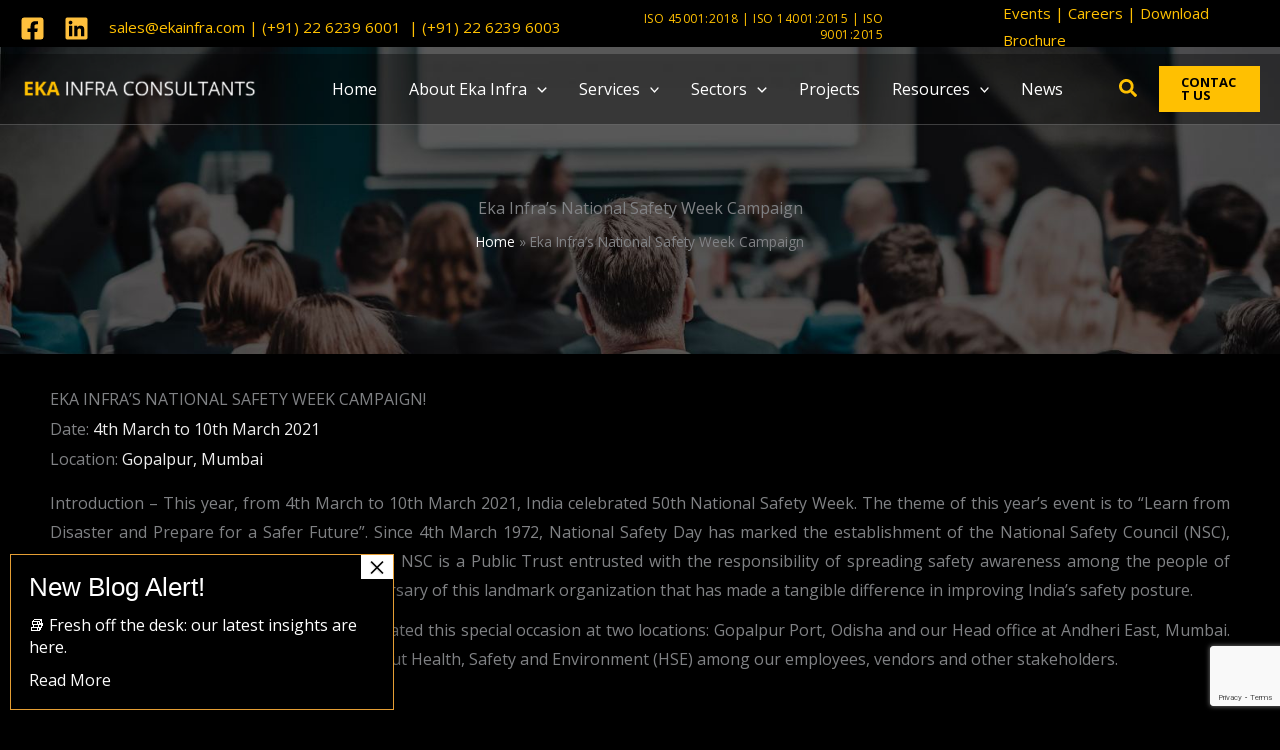

--- FILE ---
content_type: text/html; charset=UTF-8
request_url: https://ekainfra.com/eka-infras-national-safety-week-campaign-2/
body_size: 69800
content:
<!DOCTYPE html>
<html lang="en-US">
<head>
<meta charset="UTF-8">
<meta name="viewport" content="width=device-width, initial-scale=1">
	<link rel="profile" href="https://gmpg.org/xfn/11"> 
	<meta name='robots' content='index, follow, max-image-preview:large, max-snippet:-1, max-video-preview:-1' />

	<!-- This site is optimized with the Yoast SEO plugin v26.4 - https://yoast.com/wordpress/plugins/seo/ -->
	<title>Eka Infra’s National Safety Week Campaign - Eka Infra Consultants</title>
	<link rel="canonical" href="https://ekainfra.com/eka-infras-national-safety-week-campaign-2/" />
	<meta property="og:locale" content="en_US" />
	<meta property="og:type" content="article" />
	<meta property="og:title" content="Eka Infra’s National Safety Week Campaign - Eka Infra Consultants" />
	<meta property="og:description" content="EKA INFRA’S NATIONAL SAFETY WEEK CAMPAIGN! Date: 4th March to 10th March 2021 Location: Gopalpur, Mumbai Introduction – This year, from 4th March to 10th March 2021, India celebrated 50th National Safety Week. The theme of this year’s event is to “Learn from Disaster and Prepare for a Safer Future”. Since 4th March 1972, National [&hellip;]" />
	<meta property="og:url" content="https://ekainfra.com/eka-infras-national-safety-week-campaign-2/" />
	<meta property="og:site_name" content="Eka Infra Consultants" />
	<meta property="article:published_time" content="2021-03-04T10:17:00+00:00" />
	<meta property="article:modified_time" content="2025-09-29T07:54:18+00:00" />
	<meta property="og:image" content="https://ekainfra.comwp-content/uploads/2021/03/National-Safety-week-image-1.jpg" />
	<meta name="author" content="Sajith Sreedharan" />
	<meta name="twitter:card" content="summary_large_image" />
	<meta name="twitter:label1" content="Written by" />
	<meta name="twitter:data1" content="Sajith Sreedharan" />
	<meta name="twitter:label2" content="Est. reading time" />
	<meta name="twitter:data2" content="3 minutes" />
	<script type="application/ld+json" class="yoast-schema-graph">{"@context":"https://schema.org","@graph":[{"@type":"Article","@id":"https://ekainfra.com/eka-infras-national-safety-week-campaign-2/#article","isPartOf":{"@id":"https://ekainfra.com/eka-infras-national-safety-week-campaign-2/"},"author":{"name":"Sajith Sreedharan","@id":"https://ekainfra.com/#/schema/person/93098ac53d6e63516bb6d5d3ba20116f"},"headline":"Eka Infra’s National Safety Week Campaign","datePublished":"2021-03-04T10:17:00+00:00","dateModified":"2025-09-29T07:54:18+00:00","mainEntityOfPage":{"@id":"https://ekainfra.com/eka-infras-national-safety-week-campaign-2/"},"wordCount":232,"publisher":{"@id":"https://ekainfra.com/#organization"},"image":{"@id":"https://ekainfra.com/eka-infras-national-safety-week-campaign-2/#primaryimage"},"thumbnailUrl":"https://ekainfra.comwp-content/uploads/2021/03/National-Safety-week-image-1.jpg","articleSection":["Events"],"inLanguage":"en-US"},{"@type":"WebPage","@id":"https://ekainfra.com/eka-infras-national-safety-week-campaign-2/","url":"https://ekainfra.com/eka-infras-national-safety-week-campaign-2/","name":"Eka Infra’s National Safety Week Campaign - Eka Infra Consultants","isPartOf":{"@id":"https://ekainfra.com/#website"},"primaryImageOfPage":{"@id":"https://ekainfra.com/eka-infras-national-safety-week-campaign-2/#primaryimage"},"image":{"@id":"https://ekainfra.com/eka-infras-national-safety-week-campaign-2/#primaryimage"},"thumbnailUrl":"https://ekainfra.comwp-content/uploads/2021/03/National-Safety-week-image-1.jpg","datePublished":"2021-03-04T10:17:00+00:00","dateModified":"2025-09-29T07:54:18+00:00","breadcrumb":{"@id":"https://ekainfra.com/eka-infras-national-safety-week-campaign-2/#breadcrumb"},"inLanguage":"en-US","potentialAction":[{"@type":"ReadAction","target":["https://ekainfra.com/eka-infras-national-safety-week-campaign-2/"]}]},{"@type":"ImageObject","inLanguage":"en-US","@id":"https://ekainfra.com/eka-infras-national-safety-week-campaign-2/#primaryimage","url":"https://ekainfra.comwp-content/uploads/2021/03/National-Safety-week-image-1.jpg","contentUrl":"https://ekainfra.comwp-content/uploads/2021/03/National-Safety-week-image-1.jpg"},{"@type":"BreadcrumbList","@id":"https://ekainfra.com/eka-infras-national-safety-week-campaign-2/#breadcrumb","itemListElement":[{"@type":"ListItem","position":1,"name":"Home","item":"https://ekainfra.com/"},{"@type":"ListItem","position":2,"name":"Eka Infra’s National Safety Week Campaign"}]},{"@type":"WebSite","@id":"https://ekainfra.com/#website","url":"https://ekainfra.com/","name":"Eka Infra Consultants","description":"Building It Better In Concrete","publisher":{"@id":"https://ekainfra.com/#organization"},"potentialAction":[{"@type":"SearchAction","target":{"@type":"EntryPoint","urlTemplate":"https://ekainfra.com/?s={search_term_string}"},"query-input":{"@type":"PropertyValueSpecification","valueRequired":true,"valueName":"search_term_string"}}],"inLanguage":"en-US"},{"@type":"Organization","@id":"https://ekainfra.com/#organization","name":"Eka Infra Consultants","url":"https://ekainfra.com/","logo":{"@type":"ImageObject","inLanguage":"en-US","@id":"https://ekainfra.com/#/schema/logo/image/","url":"https://ekainfra.com/wp-content/uploads/2024/07/new-logo-1.png","contentUrl":"https://ekainfra.com/wp-content/uploads/2024/07/new-logo-1.png","width":700,"height":200,"caption":"Eka Infra Consultants"},"image":{"@id":"https://ekainfra.com/#/schema/logo/image/"}},{"@type":"Person","@id":"https://ekainfra.com/#/schema/person/93098ac53d6e63516bb6d5d3ba20116f","name":"Sajith Sreedharan","image":{"@type":"ImageObject","inLanguage":"en-US","@id":"https://ekainfra.com/#/schema/person/image/","url":"https://secure.gravatar.com/avatar/9a5f46c401bdadb105a31c3a64c69ab2f7305e1eb0228d216e36510b67a1cd98?s=96&d=mm&r=g","contentUrl":"https://secure.gravatar.com/avatar/9a5f46c401bdadb105a31c3a64c69ab2f7305e1eb0228d216e36510b67a1cd98?s=96&d=mm&r=g","caption":"Sajith Sreedharan"},"url":"https://ekainfra.com/author/ekainfra/"}]}</script>
	<!-- / Yoast SEO plugin. -->


<link rel='dns-prefetch' href='//fonts.googleapis.com' />
<link rel="alternate" type="application/rss+xml" title="Eka Infra Consultants &raquo; Feed" href="https://ekainfra.com/feed/" />
<link rel="alternate" type="application/rss+xml" title="Eka Infra Consultants &raquo; Comments Feed" href="https://ekainfra.com/comments/feed/" />
<link rel="alternate" type="application/rss+xml" title="Eka Infra Consultants &raquo; Eka Infra’s National Safety Week Campaign Comments Feed" href="https://ekainfra.com/eka-infras-national-safety-week-campaign-2/feed/" />
<link rel="alternate" title="oEmbed (JSON)" type="application/json+oembed" href="https://ekainfra.com/wp-json/oembed/1.0/embed?url=https%3A%2F%2Fekainfra.com%2Feka-infras-national-safety-week-campaign-2%2F" />
<link rel="alternate" title="oEmbed (XML)" type="text/xml+oembed" href="https://ekainfra.com/wp-json/oembed/1.0/embed?url=https%3A%2F%2Fekainfra.com%2Feka-infras-national-safety-week-campaign-2%2F&#038;format=xml" />
		<!-- This site uses the Google Analytics by MonsterInsights plugin v9.11.1 - Using Analytics tracking - https://www.monsterinsights.com/ -->
							<script src="//www.googletagmanager.com/gtag/js?id=G-QHJ5V7KT8Y"  data-cfasync="false" data-wpfc-render="false" async></script>
			<script data-cfasync="false" data-wpfc-render="false">
				var mi_version = '9.11.1';
				var mi_track_user = true;
				var mi_no_track_reason = '';
								var MonsterInsightsDefaultLocations = {"page_location":"https:\/\/ekainfra.com\/eka-infras-national-safety-week-campaign-2\/"};
								if ( typeof MonsterInsightsPrivacyGuardFilter === 'function' ) {
					var MonsterInsightsLocations = (typeof MonsterInsightsExcludeQuery === 'object') ? MonsterInsightsPrivacyGuardFilter( MonsterInsightsExcludeQuery ) : MonsterInsightsPrivacyGuardFilter( MonsterInsightsDefaultLocations );
				} else {
					var MonsterInsightsLocations = (typeof MonsterInsightsExcludeQuery === 'object') ? MonsterInsightsExcludeQuery : MonsterInsightsDefaultLocations;
				}

								var disableStrs = [
										'ga-disable-G-QHJ5V7KT8Y',
									];

				/* Function to detect opted out users */
				function __gtagTrackerIsOptedOut() {
					for (var index = 0; index < disableStrs.length; index++) {
						if (document.cookie.indexOf(disableStrs[index] + '=true') > -1) {
							return true;
						}
					}

					return false;
				}

				/* Disable tracking if the opt-out cookie exists. */
				if (__gtagTrackerIsOptedOut()) {
					for (var index = 0; index < disableStrs.length; index++) {
						window[disableStrs[index]] = true;
					}
				}

				/* Opt-out function */
				function __gtagTrackerOptout() {
					for (var index = 0; index < disableStrs.length; index++) {
						document.cookie = disableStrs[index] + '=true; expires=Thu, 31 Dec 2099 23:59:59 UTC; path=/';
						window[disableStrs[index]] = true;
					}
				}

				if ('undefined' === typeof gaOptout) {
					function gaOptout() {
						__gtagTrackerOptout();
					}
				}
								window.dataLayer = window.dataLayer || [];

				window.MonsterInsightsDualTracker = {
					helpers: {},
					trackers: {},
				};
				if (mi_track_user) {
					function __gtagDataLayer() {
						dataLayer.push(arguments);
					}

					function __gtagTracker(type, name, parameters) {
						if (!parameters) {
							parameters = {};
						}

						if (parameters.send_to) {
							__gtagDataLayer.apply(null, arguments);
							return;
						}

						if (type === 'event') {
														parameters.send_to = monsterinsights_frontend.v4_id;
							var hookName = name;
							if (typeof parameters['event_category'] !== 'undefined') {
								hookName = parameters['event_category'] + ':' + name;
							}

							if (typeof MonsterInsightsDualTracker.trackers[hookName] !== 'undefined') {
								MonsterInsightsDualTracker.trackers[hookName](parameters);
							} else {
								__gtagDataLayer('event', name, parameters);
							}
							
						} else {
							__gtagDataLayer.apply(null, arguments);
						}
					}

					__gtagTracker('js', new Date());
					__gtagTracker('set', {
						'developer_id.dZGIzZG': true,
											});
					if ( MonsterInsightsLocations.page_location ) {
						__gtagTracker('set', MonsterInsightsLocations);
					}
										__gtagTracker('config', 'G-QHJ5V7KT8Y', {"forceSSL":"true","link_attribution":"true"} );
										window.gtag = __gtagTracker;										(function () {
						/* https://developers.google.com/analytics/devguides/collection/analyticsjs/ */
						/* ga and __gaTracker compatibility shim. */
						var noopfn = function () {
							return null;
						};
						var newtracker = function () {
							return new Tracker();
						};
						var Tracker = function () {
							return null;
						};
						var p = Tracker.prototype;
						p.get = noopfn;
						p.set = noopfn;
						p.send = function () {
							var args = Array.prototype.slice.call(arguments);
							args.unshift('send');
							__gaTracker.apply(null, args);
						};
						var __gaTracker = function () {
							var len = arguments.length;
							if (len === 0) {
								return;
							}
							var f = arguments[len - 1];
							if (typeof f !== 'object' || f === null || typeof f.hitCallback !== 'function') {
								if ('send' === arguments[0]) {
									var hitConverted, hitObject = false, action;
									if ('event' === arguments[1]) {
										if ('undefined' !== typeof arguments[3]) {
											hitObject = {
												'eventAction': arguments[3],
												'eventCategory': arguments[2],
												'eventLabel': arguments[4],
												'value': arguments[5] ? arguments[5] : 1,
											}
										}
									}
									if ('pageview' === arguments[1]) {
										if ('undefined' !== typeof arguments[2]) {
											hitObject = {
												'eventAction': 'page_view',
												'page_path': arguments[2],
											}
										}
									}
									if (typeof arguments[2] === 'object') {
										hitObject = arguments[2];
									}
									if (typeof arguments[5] === 'object') {
										Object.assign(hitObject, arguments[5]);
									}
									if ('undefined' !== typeof arguments[1].hitType) {
										hitObject = arguments[1];
										if ('pageview' === hitObject.hitType) {
											hitObject.eventAction = 'page_view';
										}
									}
									if (hitObject) {
										action = 'timing' === arguments[1].hitType ? 'timing_complete' : hitObject.eventAction;
										hitConverted = mapArgs(hitObject);
										__gtagTracker('event', action, hitConverted);
									}
								}
								return;
							}

							function mapArgs(args) {
								var arg, hit = {};
								var gaMap = {
									'eventCategory': 'event_category',
									'eventAction': 'event_action',
									'eventLabel': 'event_label',
									'eventValue': 'event_value',
									'nonInteraction': 'non_interaction',
									'timingCategory': 'event_category',
									'timingVar': 'name',
									'timingValue': 'value',
									'timingLabel': 'event_label',
									'page': 'page_path',
									'location': 'page_location',
									'title': 'page_title',
									'referrer' : 'page_referrer',
								};
								for (arg in args) {
																		if (!(!args.hasOwnProperty(arg) || !gaMap.hasOwnProperty(arg))) {
										hit[gaMap[arg]] = args[arg];
									} else {
										hit[arg] = args[arg];
									}
								}
								return hit;
							}

							try {
								f.hitCallback();
							} catch (ex) {
							}
						};
						__gaTracker.create = newtracker;
						__gaTracker.getByName = newtracker;
						__gaTracker.getAll = function () {
							return [];
						};
						__gaTracker.remove = noopfn;
						__gaTracker.loaded = true;
						window['__gaTracker'] = __gaTracker;
					})();
									} else {
										console.log("");
					(function () {
						function __gtagTracker() {
							return null;
						}

						window['__gtagTracker'] = __gtagTracker;
						window['gtag'] = __gtagTracker;
					})();
									}
			</script>
							<!-- / Google Analytics by MonsterInsights -->
		<style id='wp-img-auto-sizes-contain-inline-css'>
img:is([sizes=auto i],[sizes^="auto," i]){contain-intrinsic-size:3000px 1500px}
/*# sourceURL=wp-img-auto-sizes-contain-inline-css */
</style>
<link rel='stylesheet' id='astra-theme-css-css' href='https://ekainfra.com/wp-content/themes/astra/assets/css/minified/main.min.css?ver=4.11.11' media='all' />
<style id='astra-theme-css-inline-css'>
.ast-no-sidebar .entry-content .alignfull {margin-left: calc( -50vw + 50%);margin-right: calc( -50vw + 50%);max-width: 100vw;width: 100vw;}.ast-no-sidebar .entry-content .alignwide {margin-left: calc(-41vw + 50%);margin-right: calc(-41vw + 50%);max-width: unset;width: unset;}.ast-no-sidebar .entry-content .alignfull .alignfull,.ast-no-sidebar .entry-content .alignfull .alignwide,.ast-no-sidebar .entry-content .alignwide .alignfull,.ast-no-sidebar .entry-content .alignwide .alignwide,.ast-no-sidebar .entry-content .wp-block-column .alignfull,.ast-no-sidebar .entry-content .wp-block-column .alignwide{width: 100%;margin-left: auto;margin-right: auto;}.wp-block-gallery,.blocks-gallery-grid {margin: 0;}.wp-block-separator {max-width: 100px;}.wp-block-separator.is-style-wide,.wp-block-separator.is-style-dots {max-width: none;}.entry-content .has-2-columns .wp-block-column:first-child {padding-right: 10px;}.entry-content .has-2-columns .wp-block-column:last-child {padding-left: 10px;}@media (max-width: 782px) {.entry-content .wp-block-columns .wp-block-column {flex-basis: 100%;}.entry-content .has-2-columns .wp-block-column:first-child {padding-right: 0;}.entry-content .has-2-columns .wp-block-column:last-child {padding-left: 0;}}body .entry-content .wp-block-latest-posts {margin-left: 0;}body .entry-content .wp-block-latest-posts li {list-style: none;}.ast-no-sidebar .ast-container .entry-content .wp-block-latest-posts {margin-left: 0;}.ast-header-break-point .entry-content .alignwide {margin-left: auto;margin-right: auto;}.entry-content .blocks-gallery-item img {margin-bottom: auto;}.wp-block-pullquote {border-top: 4px solid #555d66;border-bottom: 4px solid #555d66;color: #40464d;}:root{--ast-post-nav-space:0;--ast-container-default-xlg-padding:6.67em;--ast-container-default-lg-padding:5.67em;--ast-container-default-slg-padding:4.34em;--ast-container-default-md-padding:3.34em;--ast-container-default-sm-padding:6.67em;--ast-container-default-xs-padding:2.4em;--ast-container-default-xxs-padding:1.4em;--ast-code-block-background:#EEEEEE;--ast-comment-inputs-background:#FAFAFA;--ast-normal-container-width:1200px;--ast-narrow-container-width:750px;--ast-blog-title-font-weight:normal;--ast-blog-meta-weight:inherit;--ast-global-color-primary:var(--ast-global-color-5);--ast-global-color-secondary:var(--ast-global-color-4);--ast-global-color-alternate-background:var(--ast-global-color-7);--ast-global-color-subtle-background:var(--ast-global-color-6);--ast-bg-style-guide:#F8FAFC;--ast-shadow-style-guide:0px 0px 4px 0 #00000057;--ast-global-dark-bg-style:#fff;--ast-global-dark-lfs:#fbfbfb;--ast-widget-bg-color:#fafafa;--ast-wc-container-head-bg-color:#fbfbfb;--ast-title-layout-bg:#eeeeee;--ast-search-border-color:#e7e7e7;--ast-lifter-hover-bg:#e6e6e6;--ast-gallery-block-color:#000;--srfm-color-input-label:var(--ast-global-color-2);}html{font-size:100%;}a,.page-title{color:var(--ast-global-color-5);}a:hover,a:focus{color:var(--ast-global-color-1);}body,button,input,select,textarea,.ast-button,.ast-custom-button{font-family:'Open Sans',sans-serif;font-weight:400;font-size:16px;font-size:1rem;}blockquote{color:#b4b4b4;}p,.entry-content p{margin-bottom:0.68em;}h1,h2,h3,h4,h5,h6,.entry-content :where(h1,h2,h3,h4,h5,h6),.site-title,.site-title a{font-family:'Open Sans',sans-serif;font-weight:700;}.site-title{font-size:35px;font-size:2.1875rem;display:none;}header .custom-logo-link img{max-width:250px;width:250px;}.astra-logo-svg{width:250px;}.site-header .site-description{font-size:15px;font-size:0.9375rem;display:none;}.entry-title{font-size:20px;font-size:1.25rem;}.archive .ast-article-post .ast-article-inner,.blog .ast-article-post .ast-article-inner,.archive .ast-article-post .ast-article-inner:hover,.blog .ast-article-post .ast-article-inner:hover{overflow:hidden;}h1,.entry-content :where(h1){font-size:34px;font-size:2.125rem;font-weight:700;font-family:'Open Sans',sans-serif;line-height:1.4em;}h2,.entry-content :where(h2){font-size:30px;font-size:1.875rem;font-weight:700;font-family:'Open Sans',sans-serif;line-height:1.3em;}h3,.entry-content :where(h3){font-size:24px;font-size:1.5rem;font-weight:700;font-family:'Open Sans',sans-serif;line-height:1.3em;}h4,.entry-content :where(h4){font-size:20px;font-size:1.25rem;line-height:1.2em;font-weight:700;font-family:'Open Sans',sans-serif;}h5,.entry-content :where(h5){font-size:18px;font-size:1.125rem;line-height:1.2em;font-weight:700;font-family:'Open Sans',sans-serif;}h6,.entry-content :where(h6){font-size:16px;font-size:1rem;line-height:1.25em;font-weight:700;font-family:'Open Sans',sans-serif;}::selection{background-color:var(--ast-global-color-0);color:#000000;}body,h1,h2,h3,h4,h5,h6,.entry-title a,.entry-content :where(h1,h2,h3,h4,h5,h6){color:#ffffff;}.tagcloud a:hover,.tagcloud a:focus,.tagcloud a.current-item{color:#000000;border-color:var(--ast-global-color-5);background-color:var(--ast-global-color-5);}input:focus,input[type="text"]:focus,input[type="email"]:focus,input[type="url"]:focus,input[type="password"]:focus,input[type="reset"]:focus,input[type="search"]:focus,textarea:focus{border-color:var(--ast-global-color-5);}input[type="radio"]:checked,input[type=reset],input[type="checkbox"]:checked,input[type="checkbox"]:hover:checked,input[type="checkbox"]:focus:checked,input[type=range]::-webkit-slider-thumb{border-color:var(--ast-global-color-5);background-color:var(--ast-global-color-5);box-shadow:none;}.site-footer a:hover + .post-count,.site-footer a:focus + .post-count{background:var(--ast-global-color-5);border-color:var(--ast-global-color-5);}.single .nav-links .nav-previous,.single .nav-links .nav-next{color:var(--ast-global-color-5);}.entry-meta,.entry-meta *{line-height:1.45;color:var(--ast-global-color-5);}.entry-meta a:not(.ast-button):hover,.entry-meta a:not(.ast-button):hover *,.entry-meta a:not(.ast-button):focus,.entry-meta a:not(.ast-button):focus *,.page-links > .page-link,.page-links .page-link:hover,.post-navigation a:hover{color:var(--ast-global-color-1);}#cat option,.secondary .calendar_wrap thead a,.secondary .calendar_wrap thead a:visited{color:var(--ast-global-color-5);}.secondary .calendar_wrap #today,.ast-progress-val span{background:var(--ast-global-color-5);}.secondary a:hover + .post-count,.secondary a:focus + .post-count{background:var(--ast-global-color-5);border-color:var(--ast-global-color-5);}.calendar_wrap #today > a{color:#000000;}.page-links .page-link,.single .post-navigation a{color:var(--ast-global-color-5);}.ast-search-menu-icon .search-form button.search-submit{padding:0 4px;}.ast-search-menu-icon form.search-form{padding-right:0;}.ast-search-menu-icon.slide-search input.search-field{width:0;}.ast-header-search .ast-search-menu-icon.ast-dropdown-active .search-form,.ast-header-search .ast-search-menu-icon.ast-dropdown-active .search-field:focus{transition:all 0.2s;}.search-form input.search-field:focus{outline:none;}.ast-archive-title{color:#ffbb01;}.widget-title,.widget .wp-block-heading{font-size:22px;font-size:1.375rem;color:#ffbb01;}.single .ast-author-details .author-title{color:var(--ast-global-color-1);}.ast-search-menu-icon.slide-search a:focus-visible:focus-visible,.astra-search-icon:focus-visible,#close:focus-visible,a:focus-visible,.ast-menu-toggle:focus-visible,.site .skip-link:focus-visible,.wp-block-loginout input:focus-visible,.wp-block-search.wp-block-search__button-inside .wp-block-search__inside-wrapper,.ast-header-navigation-arrow:focus-visible,.ast-orders-table__row .ast-orders-table__cell:focus-visible,a#ast-apply-coupon:focus-visible,#ast-apply-coupon:focus-visible,#close:focus-visible,.button.search-submit:focus-visible,#search_submit:focus,.normal-search:focus-visible,.ast-header-account-wrap:focus-visible,.astra-cart-drawer-close:focus,.ast-single-variation:focus,.ast-button:focus{outline-style:dotted;outline-color:inherit;outline-width:thin;}input:focus,input[type="text"]:focus,input[type="email"]:focus,input[type="url"]:focus,input[type="password"]:focus,input[type="reset"]:focus,input[type="search"]:focus,input[type="number"]:focus,textarea:focus,.wp-block-search__input:focus,[data-section="section-header-mobile-trigger"] .ast-button-wrap .ast-mobile-menu-trigger-minimal:focus,.ast-mobile-popup-drawer.active .menu-toggle-close:focus,#ast-scroll-top:focus,#coupon_code:focus,#ast-coupon-code:focus{border-style:dotted;border-color:inherit;border-width:thin;}input{outline:none;}.ast-logo-title-inline .site-logo-img{padding-right:1em;}.site-logo-img img{ transition:all 0.2s linear;}body .ast-oembed-container *{position:absolute;top:0;width:100%;height:100%;left:0;}body .wp-block-embed-pocket-casts .ast-oembed-container *{position:unset;}.ast-single-post-featured-section + article {margin-top: 2em;}.site-content .ast-single-post-featured-section img {width: 100%;overflow: hidden;object-fit: cover;}.site > .ast-single-related-posts-container {margin-top: 0;}@media (min-width: 922px) {.ast-desktop .ast-container--narrow {max-width: var(--ast-narrow-container-width);margin: 0 auto;}}.ast-page-builder-template .hentry {margin: 0;}.ast-page-builder-template .site-content > .ast-container {max-width: 100%;padding: 0;}.ast-page-builder-template .site .site-content #primary {padding: 0;margin: 0;}.ast-page-builder-template .no-results {text-align: center;margin: 4em auto;}.ast-page-builder-template .ast-pagination {padding: 2em;}.ast-page-builder-template .entry-header.ast-no-title.ast-no-thumbnail {margin-top: 0;}.ast-page-builder-template .entry-header.ast-header-without-markup {margin-top: 0;margin-bottom: 0;}.ast-page-builder-template .entry-header.ast-no-title.ast-no-meta {margin-bottom: 0;}.ast-page-builder-template.single .post-navigation {padding-bottom: 2em;}.ast-page-builder-template.single-post .site-content > .ast-container {max-width: 100%;}.ast-page-builder-template .entry-header {margin-top: 4em;margin-left: auto;margin-right: auto;padding-left: 20px;padding-right: 20px;}.single.ast-page-builder-template .entry-header {padding-left: 20px;padding-right: 20px;}.ast-page-builder-template .ast-archive-description {margin: 4em auto 0;padding-left: 20px;padding-right: 20px;}@media (max-width:921.9px){#ast-desktop-header{display:none;}}@media (min-width:922px){#ast-mobile-header{display:none;}}@media( max-width: 420px ) {.single .nav-links .nav-previous,.single .nav-links .nav-next {width: 100%;text-align: center;}}.wp-block-buttons.aligncenter{justify-content:center;}@media (max-width:921px){.ast-theme-transparent-header #primary,.ast-theme-transparent-header #secondary{padding:0;}}@media (max-width:921px){.ast-plain-container.ast-no-sidebar #primary{padding:0;}}.ast-plain-container.ast-no-sidebar #primary{margin-top:0;margin-bottom:0;}@media (min-width:1200px){.wp-block-group .has-background{padding:20px;}}@media (min-width:1200px){.wp-block-cover-image.alignwide .wp-block-cover__inner-container,.wp-block-cover.alignwide .wp-block-cover__inner-container,.wp-block-cover-image.alignfull .wp-block-cover__inner-container,.wp-block-cover.alignfull .wp-block-cover__inner-container{width:100%;}}.wp-block-columns{margin-bottom:unset;}.wp-block-image.size-full{margin:2rem 0;}.wp-block-separator.has-background{padding:0;}.wp-block-gallery{margin-bottom:1.6em;}.wp-block-group{padding-top:4em;padding-bottom:4em;}.wp-block-group__inner-container .wp-block-columns:last-child,.wp-block-group__inner-container :last-child,.wp-block-table table{margin-bottom:0;}.blocks-gallery-grid{width:100%;}.wp-block-navigation-link__content{padding:5px 0;}.wp-block-group .wp-block-group .has-text-align-center,.wp-block-group .wp-block-column .has-text-align-center{max-width:100%;}.has-text-align-center{margin:0 auto;}@media (max-width:1200px){.wp-block-group{padding:3em;}.wp-block-group .wp-block-group{padding:1.5em;}.wp-block-columns,.wp-block-column{margin:1rem 0;}}@media (min-width:921px){.wp-block-columns .wp-block-group{padding:2em;}}@media (max-width:544px){.wp-block-cover-image .wp-block-cover__inner-container,.wp-block-cover .wp-block-cover__inner-container{width:unset;}.wp-block-cover,.wp-block-cover-image{padding:2em 0;}.wp-block-group,.wp-block-cover{padding:2em;}.wp-block-media-text__media img,.wp-block-media-text__media video{width:unset;max-width:100%;}.wp-block-media-text.has-background .wp-block-media-text__content{padding:1em;}}.wp-block-image.aligncenter{margin-left:auto;margin-right:auto;}.wp-block-table.aligncenter{margin-left:auto;margin-right:auto;}@media (min-width:544px){.entry-content .wp-block-media-text.has-media-on-the-right .wp-block-media-text__content{padding:0 8% 0 0;}.entry-content .wp-block-media-text .wp-block-media-text__content{padding:0 0 0 8%;}.ast-plain-container .site-content .entry-content .has-custom-content-position.is-position-bottom-left > *,.ast-plain-container .site-content .entry-content .has-custom-content-position.is-position-bottom-right > *,.ast-plain-container .site-content .entry-content .has-custom-content-position.is-position-top-left > *,.ast-plain-container .site-content .entry-content .has-custom-content-position.is-position-top-right > *,.ast-plain-container .site-content .entry-content .has-custom-content-position.is-position-center-right > *,.ast-plain-container .site-content .entry-content .has-custom-content-position.is-position-center-left > *{margin:0;}}@media (max-width:544px){.entry-content .wp-block-media-text .wp-block-media-text__content{padding:8% 0;}.wp-block-media-text .wp-block-media-text__media img{width:auto;max-width:100%;}}.wp-block-button.is-style-outline .wp-block-button__link{border-color:rgba(252,194,0,0);border-top-width:2px;border-right-width:2px;border-bottom-width:2px;border-left-width:2px;}div.wp-block-button.is-style-outline > .wp-block-button__link:not(.has-text-color),div.wp-block-button.wp-block-button__link.is-style-outline:not(.has-text-color){color:rgba(252,194,0,0);}.wp-block-button.is-style-outline .wp-block-button__link:hover,.wp-block-buttons .wp-block-button.is-style-outline .wp-block-button__link:focus,.wp-block-buttons .wp-block-button.is-style-outline > .wp-block-button__link:not(.has-text-color):hover,.wp-block-buttons .wp-block-button.wp-block-button__link.is-style-outline:not(.has-text-color):hover{color:#fdc000;background-color:rgba(13,13,12,0);border-color:#fdc000;}.post-page-numbers.current .page-link,.ast-pagination .page-numbers.current{color:#000000;border-color:var(--ast-global-color-0);background-color:var(--ast-global-color-0);}@media (min-width:544px){.entry-content > .alignleft{margin-right:20px;}.entry-content > .alignright{margin-left:20px;}}.wp-block-button.is-style-outline .wp-block-button__link{border-top-width:2px;border-right-width:2px;border-bottom-width:2px;border-left-width:2px;}.wp-block-button.is-style-outline .wp-block-button__link.wp-element-button,.ast-outline-button{border-color:rgba(252,194,0,0);font-family:inherit;font-weight:800;line-height:1em;border-top-left-radius:0px;border-top-right-radius:0px;border-bottom-right-radius:0px;border-bottom-left-radius:0px;}.wp-block-buttons .wp-block-button.is-style-outline > .wp-block-button__link:not(.has-text-color),.wp-block-buttons .wp-block-button.wp-block-button__link.is-style-outline:not(.has-text-color),.ast-outline-button{color:rgba(252,194,0,0);}.wp-block-button.is-style-outline .wp-block-button__link:hover,.wp-block-buttons .wp-block-button.is-style-outline .wp-block-button__link:focus,.wp-block-buttons .wp-block-button.is-style-outline > .wp-block-button__link:not(.has-text-color):hover,.wp-block-buttons .wp-block-button.wp-block-button__link.is-style-outline:not(.has-text-color):hover,.ast-outline-button:hover,.ast-outline-button:focus,.wp-block-uagb-buttons-child .uagb-buttons-repeater.ast-outline-button:hover,.wp-block-uagb-buttons-child .uagb-buttons-repeater.ast-outline-button:focus{color:#fdc000;background-color:rgba(13,13,12,0);border-color:#fdc000;}.wp-block-button .wp-block-button__link.wp-element-button.is-style-outline:not(.has-background),.wp-block-button.is-style-outline>.wp-block-button__link.wp-element-button:not(.has-background),.ast-outline-button{background-color:#fdc000;}.entry-content[data-ast-blocks-layout] > figure{margin-bottom:1em;}h1.widget-title{font-weight:700;}h2.widget-title{font-weight:700;}h3.widget-title{font-weight:700;}.elementor-widget-container .elementor-loop-container .e-loop-item[data-elementor-type="loop-item"]{width:100%;}@media (max-width:921px){.ast-separate-container #primary,.ast-separate-container #secondary{padding:1.5em 0;}#primary,#secondary{padding:1.5em 0;margin:0;}.ast-left-sidebar #content > .ast-container{display:flex;flex-direction:column-reverse;width:100%;}.ast-separate-container .ast-article-post,.ast-separate-container .ast-article-single{padding:1.5em 2.14em;}.ast-author-box img.avatar{margin:20px 0 0 0;}}@media (min-width:922px){.ast-separate-container.ast-right-sidebar #primary,.ast-separate-container.ast-left-sidebar #primary{border:0;}.search-no-results.ast-separate-container #primary{margin-bottom:4em;}}.elementor-widget-button .elementor-button{border-style:solid;text-decoration:none;border-top-width:2px;border-right-width:2px;border-left-width:2px;border-bottom-width:2px;}body .elementor-button.elementor-size-sm,body .elementor-button.elementor-size-xs,body .elementor-button.elementor-size-md,body .elementor-button.elementor-size-lg,body .elementor-button.elementor-size-xl,body .elementor-button{border-top-left-radius:0px;border-top-right-radius:0px;border-bottom-right-radius:0px;border-bottom-left-radius:0px;padding-top:15px;padding-right:45px;padding-bottom:15px;padding-left:45px;}.elementor-widget-button .elementor-button{border-color:rgba(252,194,0,0);background-color:#fdc000;}.elementor-widget-button .elementor-button:hover,.elementor-widget-button .elementor-button:focus{color:#fdc000;background-color:rgba(13,13,12,0);border-color:#fdc000;}.wp-block-button .wp-block-button__link ,.elementor-widget-button .elementor-button,.elementor-widget-button .elementor-button:visited{color:#000000;}.elementor-widget-button .elementor-button{font-weight:800;line-height:1em;text-transform:uppercase;}.wp-block-button .wp-block-button__link:hover,.wp-block-button .wp-block-button__link:focus{color:#fdc000;background-color:rgba(13,13,12,0);border-color:#fdc000;}.elementor-widget-heading h1.elementor-heading-title{line-height:1.4em;}.elementor-widget-heading h2.elementor-heading-title{line-height:1.3em;}.elementor-widget-heading h3.elementor-heading-title{line-height:1.3em;}.elementor-widget-heading h4.elementor-heading-title{line-height:1.2em;}.elementor-widget-heading h5.elementor-heading-title{line-height:1.2em;}.elementor-widget-heading h6.elementor-heading-title{line-height:1.25em;}.wp-block-button .wp-block-button__link{border-style:solid;border-top-width:2px;border-right-width:2px;border-left-width:2px;border-bottom-width:2px;border-color:rgba(252,194,0,0);background-color:#fdc000;color:#000000;font-family:inherit;font-weight:800;line-height:1em;text-transform:uppercase;border-top-left-radius:0px;border-top-right-radius:0px;border-bottom-right-radius:0px;border-bottom-left-radius:0px;padding-top:15px;padding-right:45px;padding-bottom:15px;padding-left:45px;}.menu-toggle,button,.ast-button,.ast-custom-button,.button,input#submit,input[type="button"],input[type="submit"],input[type="reset"],form[CLASS*="wp-block-search__"].wp-block-search .wp-block-search__inside-wrapper .wp-block-search__button,body .wp-block-file .wp-block-file__button{border-style:solid;border-top-width:2px;border-right-width:2px;border-left-width:2px;border-bottom-width:2px;color:#000000;border-color:rgba(252,194,0,0);background-color:#fdc000;padding-top:15px;padding-right:45px;padding-bottom:15px;padding-left:45px;font-family:inherit;font-weight:800;line-height:1em;text-transform:uppercase;border-top-left-radius:0px;border-top-right-radius:0px;border-bottom-right-radius:0px;border-bottom-left-radius:0px;}button:focus,.menu-toggle:hover,button:hover,.ast-button:hover,.ast-custom-button:hover .button:hover,.ast-custom-button:hover ,input[type=reset]:hover,input[type=reset]:focus,input#submit:hover,input#submit:focus,input[type="button"]:hover,input[type="button"]:focus,input[type="submit"]:hover,input[type="submit"]:focus,form[CLASS*="wp-block-search__"].wp-block-search .wp-block-search__inside-wrapper .wp-block-search__button:hover,form[CLASS*="wp-block-search__"].wp-block-search .wp-block-search__inside-wrapper .wp-block-search__button:focus,body .wp-block-file .wp-block-file__button:hover,body .wp-block-file .wp-block-file__button:focus{color:#fdc000;background-color:rgba(13,13,12,0);border-color:#fdc000;}@media (max-width:921px){.ast-mobile-header-stack .main-header-bar .ast-search-menu-icon{display:inline-block;}.ast-header-break-point.ast-header-custom-item-outside .ast-mobile-header-stack .main-header-bar .ast-search-icon{margin:0;}.ast-comment-avatar-wrap img{max-width:2.5em;}.ast-comment-meta{padding:0 1.8888em 1.3333em;}.ast-separate-container .ast-comment-list li.depth-1{padding:1.5em 2.14em;}.ast-separate-container .comment-respond{padding:2em 2.14em;}}@media (min-width:544px){.ast-container{max-width:100%;}}@media (max-width:544px){.ast-separate-container .ast-article-post,.ast-separate-container .ast-article-single,.ast-separate-container .comments-title,.ast-separate-container .ast-archive-description{padding:1.5em 1em;}.ast-separate-container #content .ast-container{padding-left:0.54em;padding-right:0.54em;}.ast-separate-container .ast-comment-list .bypostauthor{padding:.5em;}.ast-search-menu-icon.ast-dropdown-active .search-field{width:170px;}}@media (max-width:921px){.ast-header-break-point .ast-search-menu-icon.slide-search .search-form{right:0;}.ast-header-break-point .ast-mobile-header-stack .ast-search-menu-icon.slide-search .search-form{right:-1em;}} #ast-mobile-header .ast-site-header-cart-li a{pointer-events:none;}body,.ast-separate-container{background-color:var(--ast-global-color-8);background-image:none;}.entry-content > .wp-block-group,.entry-content > .wp-block-media-text,.entry-content > .wp-block-cover,.entry-content > .wp-block-columns{max-width:58em;width:calc(100% - 4em);margin-left:auto;margin-right:auto;}.entry-content [class*="__inner-container"] > .alignfull{max-width:100%;margin-left:0;margin-right:0;}.entry-content [class*="__inner-container"] > *:not(.alignwide):not(.alignfull):not(.alignleft):not(.alignright){margin-left:auto;margin-right:auto;}.entry-content [class*="__inner-container"] > *:not(.alignwide):not(p):not(.alignfull):not(.alignleft):not(.alignright):not(.is-style-wide):not(iframe){max-width:50rem;width:100%;}@media (min-width:921px){.entry-content > .wp-block-group.alignwide.has-background,.entry-content > .wp-block-group.alignfull.has-background,.entry-content > .wp-block-cover.alignwide,.entry-content > .wp-block-cover.alignfull,.entry-content > .wp-block-columns.has-background.alignwide,.entry-content > .wp-block-columns.has-background.alignfull{margin-top:0;margin-bottom:0;padding:6em 4em;}.entry-content > .wp-block-columns.has-background{margin-bottom:0;}}@media (min-width:1200px){.entry-content .alignfull p{max-width:1200px;}.entry-content .alignfull{max-width:100%;width:100%;}.ast-page-builder-template .entry-content .alignwide,.entry-content [class*="__inner-container"] > .alignwide{max-width:1200px;margin-left:0;margin-right:0;}.entry-content .alignfull [class*="__inner-container"] > .alignwide{max-width:80rem;}}@media (min-width:545px){.site-main .entry-content > .alignwide{margin:0 auto;}.wp-block-group.has-background,.entry-content > .wp-block-cover,.entry-content > .wp-block-columns.has-background{padding:4em;margin-top:0;margin-bottom:0;}.entry-content .wp-block-media-text.alignfull .wp-block-media-text__content,.entry-content .wp-block-media-text.has-background .wp-block-media-text__content{padding:0 8%;}}@media (max-width:921px){.site-title{display:none;}.site-header .site-description{display:none;}h1,.entry-content :where(h1){font-size:60px;}h2,.entry-content :where(h2){font-size:35px;}h3,.entry-content :where(h3){font-size:22px;}}@media (max-width:544px){.site-title{display:none;}.site-header .site-description{display:none;}h1,.entry-content :where(h1){font-size:35px;}h2,.entry-content :where(h2){font-size:30px;}h3,.entry-content :where(h3){font-size:20px;}header .custom-logo-link img,.ast-header-break-point .site-branding img,.ast-header-break-point .custom-logo-link img{max-width:200px;width:200px;}.astra-logo-svg{width:200px;}.ast-header-break-point .site-logo-img .custom-mobile-logo-link img{max-width:200px;}}@media (max-width:921px){html{font-size:91.2%;}}@media (max-width:544px){html{font-size:91.2%;}}@media (min-width:922px){.ast-container{max-width:1240px;}}@media (min-width:922px){.site-content .ast-container{display:flex;}}@media (max-width:921px){.site-content .ast-container{flex-direction:column;}}@media (min-width:922px){.main-header-menu .sub-menu .menu-item.ast-left-align-sub-menu:hover > .sub-menu,.main-header-menu .sub-menu .menu-item.ast-left-align-sub-menu.focus > .sub-menu{margin-left:-0px;}}.ast-theme-transparent-header [data-section="section-header-mobile-trigger"] .ast-button-wrap .ast-mobile-menu-trigger-minimal{background:transparent;}.site .comments-area{padding-bottom:3em;padding-left:0em;padding-right:0em;margin-left:300px;margin-right:300px;}@media (max-width:544px){.site .comments-area{margin-left:1em;margin-right:1em;}}.footer-widget-area[data-section^="section-fb-html-"] .ast-builder-html-element{text-align:center;}.wp-block-search {margin-bottom: 20px;}.wp-block-site-tagline {margin-top: 20px;}form.wp-block-search .wp-block-search__input,.wp-block-search.wp-block-search__button-inside .wp-block-search__inside-wrapper {border-color: #eaeaea;background: #fafafa;}.wp-block-search.wp-block-search__button-inside .wp-block-search__inside-wrapper .wp-block-search__input:focus,.wp-block-loginout input:focus {outline: thin dotted;}.wp-block-loginout input:focus {border-color: transparent;} form.wp-block-search .wp-block-search__inside-wrapper .wp-block-search__input {padding: 12px;}form.wp-block-search .wp-block-search__button svg {fill: currentColor;width: 20px;height: 20px;}.wp-block-loginout p label {display: block;}.wp-block-loginout p:not(.login-remember):not(.login-submit) input {width: 100%;}.wp-block-loginout .login-remember input {width: 1.1rem;height: 1.1rem;margin: 0 5px 4px 0;vertical-align: middle;}.wp-block-file {display: flex;align-items: center;flex-wrap: wrap;justify-content: space-between;}.wp-block-pullquote {border: none;}.wp-block-pullquote blockquote::before {content: "\201D";font-family: "Helvetica",sans-serif;display: flex;transform: rotate( 180deg );font-size: 6rem;font-style: normal;line-height: 1;font-weight: bold;align-items: center;justify-content: center;}.has-text-align-right > blockquote::before {justify-content: flex-start;}.has-text-align-left > blockquote::before {justify-content: flex-end;}figure.wp-block-pullquote.is-style-solid-color blockquote {max-width: 100%;text-align: inherit;}blockquote {padding: 0 1.2em 1.2em;}.wp-block-button__link {border: 2px solid currentColor;}body .wp-block-file .wp-block-file__button {text-decoration: none;}ul.wp-block-categories-list.wp-block-categories,ul.wp-block-archives-list.wp-block-archives {list-style-type: none;}ul,ol {margin-left: 20px;}figure.alignright figcaption {text-align: right;}:root .has-ast-global-color-0-color{color:var(--ast-global-color-0);}:root .has-ast-global-color-0-background-color{background-color:var(--ast-global-color-0);}:root .wp-block-button .has-ast-global-color-0-color{color:var(--ast-global-color-0);}:root .wp-block-button .has-ast-global-color-0-background-color{background-color:var(--ast-global-color-0);}:root .has-ast-global-color-1-color{color:var(--ast-global-color-1);}:root .has-ast-global-color-1-background-color{background-color:var(--ast-global-color-1);}:root .wp-block-button .has-ast-global-color-1-color{color:var(--ast-global-color-1);}:root .wp-block-button .has-ast-global-color-1-background-color{background-color:var(--ast-global-color-1);}:root .has-ast-global-color-2-color{color:var(--ast-global-color-2);}:root .has-ast-global-color-2-background-color{background-color:var(--ast-global-color-2);}:root .wp-block-button .has-ast-global-color-2-color{color:var(--ast-global-color-2);}:root .wp-block-button .has-ast-global-color-2-background-color{background-color:var(--ast-global-color-2);}:root .has-ast-global-color-3-color{color:var(--ast-global-color-3);}:root .has-ast-global-color-3-background-color{background-color:var(--ast-global-color-3);}:root .wp-block-button .has-ast-global-color-3-color{color:var(--ast-global-color-3);}:root .wp-block-button .has-ast-global-color-3-background-color{background-color:var(--ast-global-color-3);}:root .has-ast-global-color-4-color{color:var(--ast-global-color-4);}:root .has-ast-global-color-4-background-color{background-color:var(--ast-global-color-4);}:root .wp-block-button .has-ast-global-color-4-color{color:var(--ast-global-color-4);}:root .wp-block-button .has-ast-global-color-4-background-color{background-color:var(--ast-global-color-4);}:root .has-ast-global-color-5-color{color:var(--ast-global-color-5);}:root .has-ast-global-color-5-background-color{background-color:var(--ast-global-color-5);}:root .wp-block-button .has-ast-global-color-5-color{color:var(--ast-global-color-5);}:root .wp-block-button .has-ast-global-color-5-background-color{background-color:var(--ast-global-color-5);}:root .has-ast-global-color-6-color{color:var(--ast-global-color-6);}:root .has-ast-global-color-6-background-color{background-color:var(--ast-global-color-6);}:root .wp-block-button .has-ast-global-color-6-color{color:var(--ast-global-color-6);}:root .wp-block-button .has-ast-global-color-6-background-color{background-color:var(--ast-global-color-6);}:root .has-ast-global-color-7-color{color:var(--ast-global-color-7);}:root .has-ast-global-color-7-background-color{background-color:var(--ast-global-color-7);}:root .wp-block-button .has-ast-global-color-7-color{color:var(--ast-global-color-7);}:root .wp-block-button .has-ast-global-color-7-background-color{background-color:var(--ast-global-color-7);}:root .has-ast-global-color-8-color{color:var(--ast-global-color-8);}:root .has-ast-global-color-8-background-color{background-color:var(--ast-global-color-8);}:root .wp-block-button .has-ast-global-color-8-color{color:var(--ast-global-color-8);}:root .wp-block-button .has-ast-global-color-8-background-color{background-color:var(--ast-global-color-8);}:root{--ast-global-color-0:#ffc03d;--ast-global-color-1:#f8b526;--ast-global-color-2:#212d45;--ast-global-color-3:#4b4f58;--ast-global-color-4:#F5F5F5;--ast-global-color-5:#fbfbfb;--ast-global-color-6:#ffffff;--ast-global-color-7:#424242;--ast-global-color-8:#000000;}:root {--ast-border-color : #dddddd;}@media (max-width:544px){.site .site-content #primary .ast-article-single,.ast-separate-container .site-content #secondary .widget{padding-top:50px;}}.ast-archive-entry-banner {-js-display: flex;display: flex;flex-direction: column;justify-content: center;text-align: center;position: relative;background: var(--ast-title-layout-bg);}.ast-archive-entry-banner[data-banner-width-type="custom"] {margin: 0 auto;width: 100%;}.ast-archive-entry-banner[data-banner-layout="layout-1"] {background: inherit;padding: 20px 0;text-align: left;}body.archive .ast-archive-description{max-width:1200px;width:100%;text-align:left;padding-top:3em;padding-right:3em;padding-bottom:3em;padding-left:3em;}body.archive .ast-archive-description .ast-archive-title,body.archive .ast-archive-description .ast-archive-title *{font-size:40px;font-size:2.5rem;}body.archive .ast-archive-description > *:not(:last-child){margin-bottom:10px;}@media (max-width:921px){body.archive .ast-archive-description{text-align:left;}}@media (max-width:544px){body.archive .ast-archive-description{text-align:left;}}.ast-theme-transparent-header #masthead .site-logo-img .transparent-custom-logo .astra-logo-svg{width:240px;}.ast-theme-transparent-header #masthead .site-logo-img .transparent-custom-logo img{ max-width:240px; width:240px;}@media (max-width:921px){.ast-theme-transparent-header #masthead .site-logo-img .transparent-custom-logo .astra-logo-svg{width:120px;}.ast-theme-transparent-header #masthead .site-logo-img .transparent-custom-logo img{ max-width:120px; width:120px;}}@media (max-width:543px){.ast-theme-transparent-header #masthead .site-logo-img .transparent-custom-logo .astra-logo-svg{width:190px;}.ast-theme-transparent-header #masthead .site-logo-img .transparent-custom-logo img{ max-width:190px; width:190px;}}@media (min-width:921px){.ast-theme-transparent-header #masthead{position:absolute;left:0;right:0;}.ast-theme-transparent-header .main-header-bar,.ast-theme-transparent-header.ast-header-break-point .main-header-bar{background:none;}body.elementor-editor-active.ast-theme-transparent-header #masthead,.fl-builder-edit .ast-theme-transparent-header #masthead,body.vc_editor.ast-theme-transparent-header #masthead,body.brz-ed.ast-theme-transparent-header #masthead{z-index:0;}.ast-header-break-point.ast-replace-site-logo-transparent.ast-theme-transparent-header .custom-mobile-logo-link{display:none;}.ast-header-break-point.ast-replace-site-logo-transparent.ast-theme-transparent-header .transparent-custom-logo{display:inline-block;}.ast-theme-transparent-header .ast-above-header,.ast-theme-transparent-header .ast-above-header.ast-above-header-bar{background-image:none;background-color:transparent;}.ast-theme-transparent-header .ast-below-header,.ast-theme-transparent-header .ast-below-header.ast-below-header-bar{background-image:none;background-color:transparent;}}.ast-theme-transparent-header .main-header-bar,.ast-theme-transparent-header.ast-header-break-point .main-header-bar-wrap .main-header-menu,.ast-theme-transparent-header.ast-header-break-point .main-header-bar-wrap .main-header-bar,.ast-theme-transparent-header.ast-header-break-point .ast-mobile-header-wrap .main-header-bar{background-color:rgba(0,0,0,0.38);}.ast-theme-transparent-header .main-header-bar .ast-search-menu-icon form{background-color:rgba(0,0,0,0.38);}.ast-theme-transparent-header .ast-builder-menu .main-header-menu .menu-item .sub-menu,.ast-header-break-point.ast-flyout-menu-enable.ast-header-break-point .ast-builder-menu .main-header-bar-navigation .main-header-menu .menu-item .sub-menu,.ast-header-break-point.ast-flyout-menu-enable.ast-header-break-point .ast-builder-menu .main-header-bar-navigation [CLASS*="ast-builder-menu-"] .main-header-menu .menu-item .sub-menu,.ast-theme-transparent-header .ast-builder-menu .main-header-menu .menu-item .sub-menu .menu-link,.ast-header-break-point.ast-flyout-menu-enable.ast-header-break-point .ast-builder-menu .main-header-bar-navigation .main-header-menu .menu-item .sub-menu .menu-link,.ast-header-break-point.ast-flyout-menu-enable.ast-header-break-point .ast-builder-menu .main-header-bar-navigation [CLASS*="ast-builder-menu-"] .main-header-menu .menu-item .sub-menu .menu-link,.ast-theme-transparent-header .main-header-menu .menu-item .sub-menu .menu-link,.ast-header-break-point.ast-flyout-menu-enable.ast-header-break-point .main-header-bar-navigation .main-header-menu .menu-item .sub-menu .menu-link,.ast-theme-transparent-header .main-header-menu .menu-item .sub-menu,.ast-header-break-point.ast-flyout-menu-enable.ast-header-break-point .main-header-bar-navigation .main-header-menu .menu-item .sub-menu{background-color:var(--ast-global-color-7);}.ast-theme-transparent-header .ast-builder-menu .main-header-menu .menu-item .sub-menu .menu-link:hover,.ast-theme-transparent-header .ast-builder-menu .main-header-menu .menu-item .sub-menu .menu-item:hover > .menu-link,.ast-theme-transparent-header .ast-builder-menu .main-header-menu .menu-item .sub-menu .menu-item.focus > .menu-item,.ast-theme-transparent-header .ast-builder-menu .main-header-menu .menu-item .sub-menu .menu-item.current-menu-item > .menu-link,.ast-theme-transparent-header .ast-builder-menu .main-header-menu .menu-item .sub-menu .menu-item.current-menu-item > .ast-menu-toggle,.ast-theme-transparent-header .ast-builder-menu .main-header-menu .menu-item .sub-menu .menu-item:hover > .ast-menu-toggle,.ast-theme-transparent-header .ast-builder-menu .main-header-menu .menu-item .sub-menu .menu-item.focus > .ast-menu-toggle,.ast-theme-transparent-header .main-header-menu .menu-item .sub-menu .menu-item:hover > .menu-link,.ast-header-break-point.ast-flyout-menu-enable.ast-header-break-point .main-header-bar-navigation .main-header-menu .menu-item .sub-menu .menu-link{color:#ffc001;}.ast-theme-transparent-header .ast-builder-menu .main-header-menu,.ast-theme-transparent-header .ast-builder-menu .main-header-menu .menu-link,.ast-theme-transparent-header [CLASS*="ast-builder-menu-"] .main-header-menu .menu-item > .menu-link,.ast-theme-transparent-header .ast-masthead-custom-menu-items,.ast-theme-transparent-header .ast-masthead-custom-menu-items a,.ast-theme-transparent-header .ast-builder-menu .main-header-menu .menu-item > .ast-menu-toggle,.ast-theme-transparent-header .ast-builder-menu .main-header-menu .menu-item > .ast-menu-toggle,.ast-theme-transparent-header .ast-above-header-navigation a,.ast-header-break-point.ast-theme-transparent-header .ast-above-header-navigation a,.ast-header-break-point.ast-theme-transparent-header .ast-above-header-navigation > ul.ast-above-header-menu > .menu-item-has-children:not(.current-menu-item) > .ast-menu-toggle,.ast-theme-transparent-header .ast-below-header-menu,.ast-theme-transparent-header .ast-below-header-menu a,.ast-header-break-point.ast-theme-transparent-header .ast-below-header-menu a,.ast-header-break-point.ast-theme-transparent-header .ast-below-header-menu,.ast-theme-transparent-header .main-header-menu .menu-link{color:#ffffff;}.ast-theme-transparent-header .ast-builder-menu .main-header-menu .menu-item:hover > .menu-link,.ast-theme-transparent-header .ast-builder-menu .main-header-menu .menu-item:hover > .ast-menu-toggle,.ast-theme-transparent-header .ast-builder-menu .main-header-menu .ast-masthead-custom-menu-items a:hover,.ast-theme-transparent-header .ast-builder-menu .main-header-menu .focus > .menu-link,.ast-theme-transparent-header .ast-builder-menu .main-header-menu .focus > .ast-menu-toggle,.ast-theme-transparent-header .ast-builder-menu .main-header-menu .current-menu-item > .menu-link,.ast-theme-transparent-header .ast-builder-menu .main-header-menu .current-menu-ancestor > .menu-link,.ast-theme-transparent-header .ast-builder-menu .main-header-menu .current-menu-item > .ast-menu-toggle,.ast-theme-transparent-header .ast-builder-menu .main-header-menu .current-menu-ancestor > .ast-menu-toggle,.ast-theme-transparent-header [CLASS*="ast-builder-menu-"] .main-header-menu .current-menu-item > .menu-link,.ast-theme-transparent-header [CLASS*="ast-builder-menu-"] .main-header-menu .current-menu-ancestor > .menu-link,.ast-theme-transparent-header [CLASS*="ast-builder-menu-"] .main-header-menu .current-menu-item > .ast-menu-toggle,.ast-theme-transparent-header [CLASS*="ast-builder-menu-"] .main-header-menu .current-menu-ancestor > .ast-menu-toggle,.ast-theme-transparent-header .main-header-menu .menu-item:hover > .menu-link,.ast-theme-transparent-header .main-header-menu .current-menu-item > .menu-link,.ast-theme-transparent-header .main-header-menu .current-menu-ancestor > .menu-link{color:#ffc001;}.ast-theme-transparent-header .ast-builder-menu .main-header-menu .menu-item .sub-menu .menu-link,.ast-theme-transparent-header .main-header-menu .menu-item .sub-menu .menu-link{background-color:transparent;}@media (max-width:921px){.ast-theme-transparent-header #masthead{position:absolute;left:0;right:0;}.ast-theme-transparent-header .main-header-bar,.ast-theme-transparent-header.ast-header-break-point .main-header-bar{background:none;}body.elementor-editor-active.ast-theme-transparent-header #masthead,.fl-builder-edit .ast-theme-transparent-header #masthead,body.vc_editor.ast-theme-transparent-header #masthead,body.brz-ed.ast-theme-transparent-header #masthead{z-index:0;}.ast-header-break-point.ast-replace-site-logo-transparent.ast-theme-transparent-header .custom-mobile-logo-link{display:none;}.ast-header-break-point.ast-replace-site-logo-transparent.ast-theme-transparent-header .transparent-custom-logo{display:inline-block;}.ast-theme-transparent-header .ast-above-header,.ast-theme-transparent-header .ast-above-header.ast-above-header-bar{background-image:none;background-color:transparent;}.ast-theme-transparent-header .ast-below-header,.ast-theme-transparent-header .ast-below-header.ast-below-header-bar{background-image:none;background-color:transparent;}}@media (max-width:921px){.ast-theme-transparent-header .main-header-bar,.ast-theme-transparent-header.ast-header-break-point .main-header-bar-wrap .main-header-menu,.ast-theme-transparent-header.ast-header-break-point .main-header-bar-wrap .main-header-bar,.ast-theme-transparent-header.ast-header-break-point .ast-mobile-header-wrap .main-header-bar{background-color:rgba(0,0,0,0.38);}.ast-theme-transparent-header .main-header-bar .ast-search-menu-icon form{background-color:rgba(0,0,0,0.38);}.ast-theme-transparent-header.ast-header-break-point .ast-builder-menu .main-header-menu,.ast-theme-transparent-header.ast-header-break-point .ast-builder-menu.main-header-menu .sub-menu,.ast-theme-transparent-header.ast-header-break-point .ast-builder-menu.main-header-menu,.ast-theme-transparent-header.ast-header-break-point .ast-builder-menu .main-header-bar-wrap .main-header-menu,.ast-flyout-menu-enable.ast-header-break-point.ast-theme-transparent-header .main-header-bar-navigation .site-navigation,.ast-fullscreen-menu-enable.ast-header-break-point.ast-theme-transparent-header .main-header-bar-navigation .site-navigation,.ast-flyout-above-menu-enable.ast-header-break-point.ast-theme-transparent-header .ast-above-header-navigation-wrap .ast-above-header-navigation,.ast-flyout-below-menu-enable.ast-header-break-point.ast-theme-transparent-header .ast-below-header-navigation-wrap .ast-below-header-actual-nav,.ast-fullscreen-above-menu-enable.ast-header-break-point.ast-theme-transparent-header .ast-above-header-navigation-wrap,.ast-fullscreen-below-menu-enable.ast-header-break-point.ast-theme-transparent-header .ast-below-header-navigation-wrap,.ast-theme-transparent-header .main-header-menu .menu-link{background-color:var(--ast-global-color-5);}.ast-theme-transparent-header .ast-builder-menu .main-header-menu,.ast-theme-transparent-header .ast-builder-menu .main-header-menu .menu-link,.ast-theme-transparent-header [CLASS*="ast-builder-menu-"] .main-header-menu .menu-item > .menu-link,.ast-theme-transparent-header .ast-masthead-custom-menu-items,.ast-theme-transparent-header .ast-masthead-custom-menu-items a,.ast-theme-transparent-header .ast-builder-menu .main-header-menu .menu-item > .ast-menu-toggle,.ast-theme-transparent-header .ast-builder-menu .main-header-menu .menu-item > .ast-menu-toggle,.ast-theme-transparent-header .main-header-menu .menu-link{color:var(--ast-global-color-3);}.ast-theme-transparent-header .ast-builder-menu .main-header-menu .menu-item:hover > .menu-link,.ast-theme-transparent-header .ast-builder-menu .main-header-menu .menu-item:hover > .ast-menu-toggle,.ast-theme-transparent-header .ast-builder-menu .main-header-menu .ast-masthead-custom-menu-items a:hover,.ast-theme-transparent-header .ast-builder-menu .main-header-menu .focus > .menu-link,.ast-theme-transparent-header .ast-builder-menu .main-header-menu .focus > .ast-menu-toggle,.ast-theme-transparent-header .ast-builder-menu .main-header-menu .current-menu-item > .menu-link,.ast-theme-transparent-header .ast-builder-menu .main-header-menu .current-menu-ancestor > .menu-link,.ast-theme-transparent-header .ast-builder-menu .main-header-menu .current-menu-item > .ast-menu-toggle,.ast-theme-transparent-header .ast-builder-menu .main-header-menu .current-menu-ancestor > .ast-menu-toggle,.ast-theme-transparent-header [CLASS*="ast-builder-menu-"] .main-header-menu .current-menu-item > .menu-link,.ast-theme-transparent-header [CLASS*="ast-builder-menu-"] .main-header-menu .current-menu-ancestor > .menu-link,.ast-theme-transparent-header [CLASS*="ast-builder-menu-"] .main-header-menu .current-menu-item > .ast-menu-toggle,.ast-theme-transparent-header [CLASS*="ast-builder-menu-"] .main-header-menu .current-menu-ancestor > .ast-menu-toggle,.ast-theme-transparent-header .main-header-menu .menu-item:hover > .menu-link,.ast-theme-transparent-header .main-header-menu .current-menu-item > .menu-link,.ast-theme-transparent-header .main-header-menu .current-menu-ancestor > .menu-link{color:var(--ast-global-color-0);}}@media (max-width:544px){.ast-theme-transparent-header .main-header-bar,.ast-theme-transparent-header.ast-header-break-point .main-header-bar-wrap .main-header-menu,.ast-theme-transparent-header.ast-header-break-point .main-header-bar-wrap .main-header-bar,.ast-theme-transparent-header.ast-header-break-point .ast-mobile-header-wrap .main-header-bar{background-color:rgba(0,0,0,0.38);}.ast-theme-transparent-header .main-header-bar .ast-search-menu-icon form{background-color:rgba(0,0,0,0.38);}.ast-theme-transparent-header.ast-header-break-point .ast-builder-menu .main-header-menu,.ast-theme-transparent-header.ast-header-break-point .ast-builder-menu.main-header-menu .sub-menu,.ast-theme-transparent-header.ast-header-break-point .ast-builder-menu.main-header-menu,.ast-theme-transparent-header.ast-header-break-point .ast-builder-menu .main-header-bar-wrap .main-header-menu,.ast-flyout-menu-enable.ast-header-break-point.ast-theme-transparent-header .main-header-bar-navigation .site-navigation,.ast-fullscreen-menu-enable.ast-header-break-point.ast-theme-transparent-header .main-header-bar-navigation .site-navigation,.ast-flyout-above-menu-enable.ast-header-break-point.ast-theme-transparent-header .ast-above-header-navigation-wrap .ast-above-header-navigation,.ast-flyout-below-menu-enable.ast-header-break-point.ast-theme-transparent-header .ast-below-header-navigation-wrap .ast-below-header-actual-nav,.ast-fullscreen-above-menu-enable.ast-header-break-point.ast-theme-transparent-header .ast-above-header-navigation-wrap,.ast-fullscreen-below-menu-enable.ast-header-break-point.ast-theme-transparent-header .ast-below-header-navigation-wrap,.ast-theme-transparent-header .main-header-menu .menu-link{background-color:var(--ast-global-color-7);}.ast-theme-transparent-header .ast-builder-menu .main-header-menu,.ast-theme-transparent-header .ast-builder-menu .main-header-menu .menu-item > .menu-link,.ast-theme-transparent-header .ast-builder-menu .main-header-menu .menu-link,.ast-theme-transparent-header .ast-masthead-custom-menu-items,.ast-theme-transparent-header .ast-masthead-custom-menu-items a,.ast-theme-transparent-header .ast-builder-menu .main-header-menu .menu-item > .ast-menu-toggle,.ast-theme-transparent-header .ast-builder-menu .main-header-menu .menu-item > .ast-menu-toggle,.ast-theme-transparent-header .main-header-menu .menu-link{color:var(--ast-global-color-6);}.ast-theme-transparent-header .ast-builder-menu .main-header-menu .menu-item:hover > .menu-link,.ast-theme-transparent-header .ast-builder-menu .main-header-menu .menu-item:hover > .ast-menu-toggle,.ast-theme-transparent-header .ast-builder-menu .main-header-menu .ast-masthead-custom-menu-items a:hover,.ast-theme-transparent-header .ast-builder-menu .main-header-menu .focus > .menu-link,.ast-theme-transparent-header .ast-builder-menu .main-header-menu .focus > .ast-menu-toggle,.ast-theme-transparent-header .ast-builder-menu .main-header-menu .current-menu-item > .menu-link,.ast-theme-transparent-header .ast-builder-menu .main-header-menu .current-menu-ancestor > .menu-link,.ast-theme-transparent-header .ast-builder-menu .main-header-menu .current-menu-item > .ast-menu-toggle,.ast-theme-transparent-header .ast-builder-menu .main-header-menu .current-menu-ancestor > .ast-menu-toggle,.ast-theme-transparent-header [CLASS*="ast-builder-menu-"] .main-header-menu .current-menu-item > .menu-link,.ast-theme-transparent-header [CLASS*="ast-builder-menu-"] .main-header-menu .current-menu-ancestor > .menu-link,.ast-theme-transparent-header [CLASS*="ast-builder-menu-"] .main-header-menu .current-menu-item > .ast-menu-toggle,.ast-theme-transparent-header [CLASS*="ast-builder-menu-"] .main-header-menu .current-menu-ancestor > .ast-menu-toggle,.ast-theme-transparent-header .main-header-menu .menu-item:hover > .menu-link,.ast-theme-transparent-header .main-header-menu .current-menu-item > .menu-link,.ast-theme-transparent-header .main-header-menu .current-menu-ancestor > .menu-link{color:#ffc001;}}.ast-theme-transparent-header #ast-desktop-header > .ast-main-header-wrap > .main-header-bar,.ast-theme-transparent-header.ast-header-break-point #ast-mobile-header > .ast-main-header-wrap > .main-header-bar{border-bottom-width:0px;border-bottom-style:solid;}.ast-breadcrumbs .trail-browse,.ast-breadcrumbs .trail-items,.ast-breadcrumbs .trail-items li{display:inline-block;margin:0;padding:0;border:none;background:inherit;text-indent:0;text-decoration:none;}.ast-breadcrumbs .trail-browse{font-size:inherit;font-style:inherit;font-weight:inherit;color:inherit;}.ast-breadcrumbs .trail-items{list-style:none;}.trail-items li::after{padding:0 0.3em;content:"\00bb";}.trail-items li:last-of-type::after{display:none;}h1,h2,h3,h4,h5,h6,.entry-content :where(h1,h2,h3,h4,h5,h6){color:#ffbb01;}.entry-title a{color:#ffbb01;}@media (max-width:921px){.ast-builder-grid-row-container.ast-builder-grid-row-tablet-3-firstrow .ast-builder-grid-row > *:first-child,.ast-builder-grid-row-container.ast-builder-grid-row-tablet-3-lastrow .ast-builder-grid-row > *:last-child{grid-column:1 / -1;}}@media (max-width:544px){.ast-builder-grid-row-container.ast-builder-grid-row-mobile-3-firstrow .ast-builder-grid-row > *:first-child,.ast-builder-grid-row-container.ast-builder-grid-row-mobile-3-lastrow .ast-builder-grid-row > *:last-child{grid-column:1 / -1;}}.ast-builder-layout-element[data-section="title_tagline"]{display:flex;}@media (max-width:921px){.ast-header-break-point .ast-builder-layout-element[data-section="title_tagline"]{display:flex;}}@media (max-width:544px){.ast-header-break-point .ast-builder-layout-element[data-section="title_tagline"]{display:flex;}}[data-section*="section-hb-button-"] .menu-link{display:none;}.ast-header-button-1 .ast-custom-button{background:#ffc001;}.ast-header-button-1 .ast-custom-button:hover{background:var(--ast-global-color-8);}.ast-header-button-1[data-section="section-hb-button-1"]{display:flex;}@media (max-width:921px){.ast-header-break-point .ast-header-button-1[data-section="section-hb-button-1"]{display:flex;}}@media (max-width:544px){.ast-header-break-point .ast-header-button-1[data-section="section-hb-button-1"]{display:flex;}}.ast-builder-menu-1{font-family:inherit;font-weight:500;}.ast-builder-menu-1 .sub-menu,.ast-builder-menu-1 .inline-on-mobile .sub-menu{border-top-width:0px;border-bottom-width:0px;border-right-width:0px;border-left-width:0px;border-color:var(--ast-global-color-0);border-style:solid;width:400px;}.ast-builder-menu-1 .sub-menu .sub-menu{top:0px;}.ast-builder-menu-1 .main-header-menu > .menu-item > .sub-menu,.ast-builder-menu-1 .main-header-menu > .menu-item > .astra-full-megamenu-wrapper{margin-top:0px;}.ast-desktop .ast-builder-menu-1 .main-header-menu > .menu-item > .sub-menu:before,.ast-desktop .ast-builder-menu-1 .main-header-menu > .menu-item > .astra-full-megamenu-wrapper:before{height:calc( 0px + 0px + 5px );}.ast-desktop .ast-builder-menu-1 .menu-item .sub-menu .menu-link,.ast-header-break-point .main-navigation ul .menu-item .menu-link{border-bottom-width:1px;border-color:#696969;border-style:solid;}.ast-desktop .ast-builder-menu-1 .menu-item .sub-menu:last-child > .menu-item > .menu-link,.ast-header-break-point .main-navigation ul .menu-item .menu-link{border-bottom-width:1px;}.ast-desktop .ast-builder-menu-1 .menu-item:last-child > .menu-item > .menu-link{border-bottom-width:0;}@media (max-width:921px){.ast-header-break-point .ast-builder-menu-1 .menu-item.menu-item-has-children > .ast-menu-toggle{top:0;}.ast-builder-menu-1 .inline-on-mobile .menu-item.menu-item-has-children > .ast-menu-toggle{right:-15px;}.ast-builder-menu-1 .menu-item-has-children > .menu-link:after{content:unset;}.ast-builder-menu-1 .main-header-menu > .menu-item > .sub-menu,.ast-builder-menu-1 .main-header-menu > .menu-item > .astra-full-megamenu-wrapper{margin-top:0;}}@media (max-width:544px){.ast-header-break-point .ast-builder-menu-1 .menu-item.menu-item-has-children > .ast-menu-toggle{top:0;}.ast-builder-menu-1 .main-header-menu > .menu-item > .sub-menu,.ast-builder-menu-1 .main-header-menu > .menu-item > .astra-full-megamenu-wrapper{margin-top:0;}}.ast-builder-menu-1{display:flex;}@media (max-width:921px){.ast-header-break-point .ast-builder-menu-1{display:flex;}}@media (max-width:544px){.ast-header-break-point .ast-builder-menu-1{display:flex;}}.ast-builder-html-element img.alignnone{display:inline-block;}.ast-builder-html-element p:first-child{margin-top:0;}.ast-builder-html-element p:last-child{margin-bottom:0;}.ast-header-break-point .main-header-bar .ast-builder-html-element{line-height:1.85714285714286;}.ast-header-html-1 .ast-builder-html-element{color:#ffc001;font-size:15px;font-size:0.9375rem;}.ast-header-html-1 a{color:#ffc001;}.ast-header-html-1 a:hover{color:var(--ast-global-color-6);}.ast-header-html-1{font-size:15px;font-size:0.9375rem;}.ast-header-html-1{display:flex;}@media (max-width:921px){.ast-header-break-point .ast-header-html-1{display:flex;}}@media (max-width:544px){.ast-header-break-point .ast-header-html-1{display:flex;}}.ast-header-html-2 .ast-builder-html-element{color:#ffc001;font-size:15px;font-size:0.9375rem;}.ast-header-html-2 a{color:#ffc001;}.ast-header-html-2 a:hover{color:var(--ast-global-color-6);}.ast-header-html-2{font-size:15px;font-size:0.9375rem;}.ast-header-html-2{display:flex;}@media (max-width:921px){.ast-header-break-point .ast-header-html-2{display:flex;}}@media (max-width:544px){.ast-header-break-point .ast-header-html-2{display:flex;}}.main-header-bar .main-header-bar-navigation .ast-search-icon {display: block;z-index: 4;position: relative;}.ast-search-icon .ast-icon {z-index: 4;}.ast-search-icon {z-index: 4;position: relative;line-height: normal;}.main-header-bar .ast-search-menu-icon .search-form {background-color: #ffffff;}.ast-search-menu-icon.ast-dropdown-active.slide-search .search-form {visibility: visible;opacity: 1;}.ast-search-menu-icon .search-form {border: 1px solid var(--ast-search-border-color);line-height: normal;padding: 0 3em 0 0;border-radius: 2px;display: inline-block;-webkit-backface-visibility: hidden;backface-visibility: hidden;position: relative;color: inherit;background-color: #fff;}.ast-search-menu-icon .astra-search-icon {-js-display: flex;display: flex;line-height: normal;}.ast-search-menu-icon .astra-search-icon:focus {outline: none;}.ast-search-menu-icon .search-field {border: none;background-color: transparent;transition: all .3s;border-radius: inherit;color: inherit;font-size: inherit;width: 0;color: #757575;}.ast-search-menu-icon .search-submit {display: none;background: none;border: none;font-size: 1.3em;color: #757575;}.ast-search-menu-icon.ast-dropdown-active {visibility: visible;opacity: 1;position: relative;}.ast-search-menu-icon.ast-dropdown-active .search-field,.ast-dropdown-active.ast-search-menu-icon.slide-search input.search-field {width: 235px;}.ast-header-search .ast-search-menu-icon.slide-search .search-form,.ast-header-search .ast-search-menu-icon.ast-inline-search .search-form {-js-display: flex;display: flex;align-items: center;}.ast-search-menu-icon.ast-inline-search .search-field {width : 100%;padding : 0.60em;padding-right : 5.5em;transition: all 0.2s;}.site-header-section-left .ast-search-menu-icon.slide-search .search-form {padding-left: 2em;padding-right: unset;left: -1em;right: unset;}.site-header-section-left .ast-search-menu-icon.slide-search .search-form .search-field {margin-right: unset;}.ast-search-menu-icon.slide-search .search-form {-webkit-backface-visibility: visible;backface-visibility: visible;visibility: hidden;opacity: 0;transition: all .2s;position: absolute;z-index: 3;right: -1em;top: 50%;transform: translateY(-50%);}.ast-header-search .ast-search-menu-icon .search-form .search-field:-ms-input-placeholder,.ast-header-search .ast-search-menu-icon .search-form .search-field:-ms-input-placeholder{opacity:0.5;}.ast-header-search .ast-search-menu-icon.slide-search .search-form,.ast-header-search .ast-search-menu-icon.ast-inline-search .search-form{-js-display:flex;display:flex;align-items:center;}.ast-builder-layout-element.ast-header-search{height:auto;}.ast-header-search .astra-search-icon{color:#ffc001;font-size:20px;}.ast-header-search .search-field::placeholder,.ast-header-search .ast-icon{color:#ffc001;}@media (max-width:921px){.ast-header-search .astra-search-icon{font-size:18px;}}@media (max-width:544px){.ast-header-search .astra-search-icon{font-size:18px;}}.ast-header-search{display:flex;}@media (max-width:921px){.ast-header-break-point .ast-header-search{display:flex;}}@media (max-width:544px){.ast-header-break-point .ast-header-search{display:flex;}}.ast-social-stack-desktop .ast-builder-social-element,.ast-social-stack-tablet .ast-builder-social-element,.ast-social-stack-mobile .ast-builder-social-element {margin-top: 6px;margin-bottom: 6px;}.social-show-label-true .ast-builder-social-element {width: auto;padding: 0 0.4em;}[data-section^="section-fb-social-icons-"] .footer-social-inner-wrap {text-align: center;}.ast-footer-social-wrap {width: 100%;}.ast-footer-social-wrap .ast-builder-social-element:first-child {margin-left: 0;}.ast-footer-social-wrap .ast-builder-social-element:last-child {margin-right: 0;}.ast-header-social-wrap .ast-builder-social-element:first-child {margin-left: 0;}.ast-header-social-wrap .ast-builder-social-element:last-child {margin-right: 0;}.ast-builder-social-element {line-height: 1;color: var(--ast-global-color-2);background: transparent;vertical-align: middle;transition: all 0.01s;margin-left: 6px;margin-right: 6px;justify-content: center;align-items: center;}.ast-builder-social-element .social-item-label {padding-left: 6px;}.ast-header-social-1-wrap .ast-builder-social-element,.ast-header-social-1-wrap .social-show-label-true .ast-builder-social-element{margin-left:9.5px;margin-right:9.5px;}.ast-header-social-1-wrap .ast-builder-social-element svg{width:25px;height:25px;}.ast-header-social-1-wrap .ast-social-color-type-custom svg{fill:var(--ast-global-color-0);}.ast-header-social-1-wrap .ast-social-color-type-custom .ast-builder-social-element:hover{color:var(--ast-global-color-4);}.ast-header-social-1-wrap .ast-social-color-type-custom .ast-builder-social-element:hover svg{fill:var(--ast-global-color-4);}.ast-header-social-1-wrap .ast-social-color-type-custom .social-item-label{color:var(--ast-global-color-0);}.ast-header-social-1-wrap .ast-builder-social-element:hover .social-item-label{color:var(--ast-global-color-4);}@media (max-width:544px){.ast-header-social-1-wrap .ast-builder-social-element svg{width:17px;height:17px;}}.ast-builder-layout-element[data-section="section-hb-social-icons-1"]{display:flex;}@media (max-width:921px){.ast-header-break-point .ast-builder-layout-element[data-section="section-hb-social-icons-1"]{display:flex;}}@media (max-width:544px){.ast-header-break-point .ast-builder-layout-element[data-section="section-hb-social-icons-1"]{display:flex;}}.header-widget-area[data-section="sidebar-widgets-header-widget-1"]{margin-right:100px;}.header-widget-area[data-section="sidebar-widgets-header-widget-1"]{display:block;}@media (max-width:921px){.ast-header-break-point .header-widget-area[data-section="sidebar-widgets-header-widget-1"]{display:block;}}@media (max-width:544px){.ast-header-break-point .header-widget-area[data-section="sidebar-widgets-header-widget-1"]{display:block;}}.site-below-footer-wrap{padding-top:20px;padding-bottom:20px;}.site-below-footer-wrap[data-section="section-below-footer-builder"]{background-color:var(--ast-global-color-0);background-image:none;min-height:30px;border-style:solid;border-width:0px;border-top-width:1px;border-top-color:rgba(195,193,193,0.27);}.site-below-footer-wrap[data-section="section-below-footer-builder"] .ast-builder-grid-row{max-width:1200px;min-height:30px;margin-left:auto;margin-right:auto;}.site-below-footer-wrap[data-section="section-below-footer-builder"] .ast-builder-grid-row,.site-below-footer-wrap[data-section="section-below-footer-builder"] .site-footer-section{align-items:center;}.site-below-footer-wrap[data-section="section-below-footer-builder"].ast-footer-row-inline .site-footer-section{display:flex;margin-bottom:0;}.ast-builder-grid-row-full .ast-builder-grid-row{grid-template-columns:1fr;}@media (max-width:921px){.site-below-footer-wrap[data-section="section-below-footer-builder"].ast-footer-row-tablet-inline .site-footer-section{display:flex;margin-bottom:0;}.site-below-footer-wrap[data-section="section-below-footer-builder"].ast-footer-row-tablet-stack .site-footer-section{display:block;margin-bottom:10px;}.ast-builder-grid-row-container.ast-builder-grid-row-tablet-full .ast-builder-grid-row{grid-template-columns:1fr;}}@media (max-width:544px){.site-below-footer-wrap[data-section="section-below-footer-builder"].ast-footer-row-mobile-inline .site-footer-section{display:flex;margin-bottom:0;}.site-below-footer-wrap[data-section="section-below-footer-builder"].ast-footer-row-mobile-stack .site-footer-section{display:block;margin-bottom:10px;}.ast-builder-grid-row-container.ast-builder-grid-row-mobile-full .ast-builder-grid-row{grid-template-columns:1fr;}}@media (max-width:921px){.site-below-footer-wrap[data-section="section-below-footer-builder"]{padding-left:40px;padding-right:40px;}}@media (max-width:544px){.site-below-footer-wrap[data-section="section-below-footer-builder"]{padding-top:0px;padding-bottom:0px;padding-left:25px;padding-right:25px;}}.site-below-footer-wrap[data-section="section-below-footer-builder"]{display:grid;}@media (max-width:921px){.ast-header-break-point .site-below-footer-wrap[data-section="section-below-footer-builder"]{display:grid;}}@media (max-width:544px){.ast-header-break-point .site-below-footer-wrap[data-section="section-below-footer-builder"]{display:grid;}}.ast-builder-html-element img.alignnone{display:inline-block;}.ast-builder-html-element p:first-child{margin-top:0;}.ast-builder-html-element p:last-child{margin-bottom:0;}.ast-header-break-point .main-header-bar .ast-builder-html-element{line-height:1.85714285714286;}.footer-widget-area[data-section="section-fb-html-1"]{display:block;}@media (max-width:921px){.ast-header-break-point .footer-widget-area[data-section="section-fb-html-1"]{display:block;}}@media (max-width:544px){.ast-header-break-point .footer-widget-area[data-section="section-fb-html-1"]{display:block;}}.footer-widget-area[data-section="section-fb-html-1"] .ast-builder-html-element{text-align:left;}@media (max-width:921px){.footer-widget-area[data-section="section-fb-html-1"] .ast-builder-html-element{text-align:center;}}@media (max-width:544px){.footer-widget-area[data-section="section-fb-html-1"] .ast-builder-html-element{text-align:center;}}.ast-footer-copyright{text-align:center;}.ast-footer-copyright.site-footer-focus-item {color:#000000;}@media (max-width:921px){.ast-footer-copyright{text-align:center;}}@media (max-width:544px){.ast-footer-copyright{text-align:center;}}.ast-footer-copyright.ast-builder-layout-element{display:flex;}@media (max-width:921px){.ast-header-break-point .ast-footer-copyright.ast-builder-layout-element{display:flex;}}@media (max-width:544px){.ast-header-break-point .ast-footer-copyright.ast-builder-layout-element{display:flex;}}.ast-social-stack-desktop .ast-builder-social-element,.ast-social-stack-tablet .ast-builder-social-element,.ast-social-stack-mobile .ast-builder-social-element {margin-top: 6px;margin-bottom: 6px;}.social-show-label-true .ast-builder-social-element {width: auto;padding: 0 0.4em;}[data-section^="section-fb-social-icons-"] .footer-social-inner-wrap {text-align: center;}.ast-footer-social-wrap {width: 100%;}.ast-footer-social-wrap .ast-builder-social-element:first-child {margin-left: 0;}.ast-footer-social-wrap .ast-builder-social-element:last-child {margin-right: 0;}.ast-header-social-wrap .ast-builder-social-element:first-child {margin-left: 0;}.ast-header-social-wrap .ast-builder-social-element:last-child {margin-right: 0;}.ast-builder-social-element {line-height: 1;color: var(--ast-global-color-2);background: transparent;vertical-align: middle;transition: all 0.01s;margin-left: 6px;margin-right: 6px;justify-content: center;align-items: center;}.ast-builder-social-element .social-item-label {padding-left: 6px;}.ast-footer-social-1-wrap .ast-builder-social-element,.ast-footer-social-1-wrap .social-show-label-true .ast-builder-social-element{margin-left:10.5px;margin-right:10.5px;}.ast-footer-social-1-wrap .ast-builder-social-element svg{width:35px;height:35px;}.ast-footer-social-1-wrap .ast-social-color-type-custom svg{fill:#fefefe;}.ast-footer-social-1-wrap .ast-social-color-type-custom .ast-builder-social-element:hover{color:#fdc000;}.ast-footer-social-1-wrap .ast-social-color-type-custom .ast-builder-social-element:hover svg{fill:#fdc000;}.ast-footer-social-1-wrap .ast-social-color-type-custom .social-item-label{color:#fefefe;}.ast-footer-social-1-wrap .ast-builder-social-element:hover .social-item-label{color:#fdc000;}[data-section="section-fb-social-icons-1"] .footer-social-inner-wrap{text-align:left;}@media (max-width:921px){[data-section="section-fb-social-icons-1"] .footer-social-inner-wrap{text-align:center;}}@media (max-width:544px){[data-section="section-fb-social-icons-1"] .footer-social-inner-wrap{text-align:center;}}.ast-builder-layout-element[data-section="section-fb-social-icons-1"]{display:flex;}@media (max-width:921px){.ast-header-break-point .ast-builder-layout-element[data-section="section-fb-social-icons-1"]{display:flex;}}@media (max-width:544px){.ast-header-break-point .ast-builder-layout-element[data-section="section-fb-social-icons-1"]{display:flex;}}.site-footer{background-color:var(--ast-global-color-2);background-image:none;}.site-primary-footer-wrap{padding-top:45px;padding-bottom:45px;}.site-primary-footer-wrap[data-section="section-primary-footer-builder"]{background-image:linear-gradient(to right,rgba(0,0,0,0.83),rgba(0,0,0,0.83)),url(https://ekainfra.comwp-content/uploads/2023/08/footer-bg.jpg);background-repeat:no-repeat;background-position:center center;background-size:cover;background-attachment:scroll;}.site-primary-footer-wrap[data-section="section-primary-footer-builder"] .ast-builder-grid-row{max-width:1200px;margin-left:auto;margin-right:auto;}.site-primary-footer-wrap[data-section="section-primary-footer-builder"] .ast-builder-grid-row,.site-primary-footer-wrap[data-section="section-primary-footer-builder"] .site-footer-section{align-items:flex-start;}.site-primary-footer-wrap[data-section="section-primary-footer-builder"].ast-footer-row-inline .site-footer-section{display:flex;margin-bottom:0;}.ast-builder-grid-row-3-lheavy .ast-builder-grid-row{grid-template-columns:2fr 1fr 1fr;}@media (max-width:921px){.site-primary-footer-wrap[data-section="section-primary-footer-builder"].ast-footer-row-tablet-inline .site-footer-section{display:flex;margin-bottom:0;}.site-primary-footer-wrap[data-section="section-primary-footer-builder"].ast-footer-row-tablet-stack .site-footer-section{display:block;margin-bottom:10px;}.ast-builder-grid-row-container.ast-builder-grid-row-tablet-3-equal .ast-builder-grid-row{grid-template-columns:repeat( 3,1fr );}}@media (max-width:544px){.site-primary-footer-wrap[data-section="section-primary-footer-builder"].ast-footer-row-mobile-inline .site-footer-section{display:flex;margin-bottom:0;}.site-primary-footer-wrap[data-section="section-primary-footer-builder"].ast-footer-row-mobile-stack .site-footer-section{display:block;margin-bottom:10px;}.ast-builder-grid-row-container.ast-builder-grid-row-mobile-full .ast-builder-grid-row{grid-template-columns:1fr;}}@media (max-width:921px){.site-primary-footer-wrap[data-section="section-primary-footer-builder"]{padding-top:80px;padding-bottom:80px;padding-left:40px;padding-right:40px;}}@media (max-width:544px){.site-primary-footer-wrap[data-section="section-primary-footer-builder"]{padding-top:50px;padding-bottom:50px;padding-left:25px;padding-right:25px;}}.site-primary-footer-wrap[data-section="section-primary-footer-builder"]{display:grid;}@media (max-width:921px){.ast-header-break-point .site-primary-footer-wrap[data-section="section-primary-footer-builder"]{display:grid;}}@media (max-width:544px){.ast-header-break-point .site-primary-footer-wrap[data-section="section-primary-footer-builder"]{display:grid;}}.footer-widget-area[data-section="sidebar-widgets-footer-widget-2"].footer-widget-area-inner{text-align:left;}@media (max-width:921px){.footer-widget-area[data-section="sidebar-widgets-footer-widget-2"].footer-widget-area-inner{text-align:center;}}@media (max-width:544px){.footer-widget-area[data-section="sidebar-widgets-footer-widget-2"].footer-widget-area-inner{text-align:center;}}.footer-widget-area[data-section="sidebar-widgets-footer-widget-4"].footer-widget-area-inner{text-align:left;}@media (max-width:921px){.footer-widget-area[data-section="sidebar-widgets-footer-widget-4"].footer-widget-area-inner{text-align:center;}}@media (max-width:544px){.footer-widget-area[data-section="sidebar-widgets-footer-widget-4"].footer-widget-area-inner{text-align:center;}}.footer-widget-area.widget-area.site-footer-focus-item{width:auto;}.ast-footer-row-inline .footer-widget-area.widget-area.site-footer-focus-item{width:100%;}.footer-widget-area[data-section="sidebar-widgets-footer-widget-2"].footer-widget-area-inner{color:var(--ast-global-color-6);}.footer-widget-area[data-section="sidebar-widgets-footer-widget-2"] .widget-title,.footer-widget-area[data-section="sidebar-widgets-footer-widget-2"] h1,.footer-widget-area[data-section="sidebar-widgets-footer-widget-2"] .widget-area h1,.footer-widget-area[data-section="sidebar-widgets-footer-widget-2"] h2,.footer-widget-area[data-section="sidebar-widgets-footer-widget-2"] .widget-area h2,.footer-widget-area[data-section="sidebar-widgets-footer-widget-2"] h3,.footer-widget-area[data-section="sidebar-widgets-footer-widget-2"] .widget-area h3,.footer-widget-area[data-section="sidebar-widgets-footer-widget-2"] h4,.footer-widget-area[data-section="sidebar-widgets-footer-widget-2"] .widget-area h4,.footer-widget-area[data-section="sidebar-widgets-footer-widget-2"] h5,.footer-widget-area[data-section="sidebar-widgets-footer-widget-2"] .widget-area h5,.footer-widget-area[data-section="sidebar-widgets-footer-widget-2"] h6,.footer-widget-area[data-section="sidebar-widgets-footer-widget-2"] .widget-area h6{color:var(--ast-global-color-6);}.footer-widget-area[data-section="sidebar-widgets-footer-widget-2"]{display:block;}@media (max-width:921px){.ast-header-break-point .footer-widget-area[data-section="sidebar-widgets-footer-widget-2"]{display:block;}}@media (max-width:544px){.ast-header-break-point .footer-widget-area[data-section="sidebar-widgets-footer-widget-2"]{display:block;}}.footer-widget-area[data-section="sidebar-widgets-footer-widget-4"].footer-widget-area-inner{color:var(--ast-global-color-6);}.footer-widget-area[data-section="sidebar-widgets-footer-widget-4"] .widget-title,.footer-widget-area[data-section="sidebar-widgets-footer-widget-4"] h1,.footer-widget-area[data-section="sidebar-widgets-footer-widget-4"] .widget-area h1,.footer-widget-area[data-section="sidebar-widgets-footer-widget-4"] h2,.footer-widget-area[data-section="sidebar-widgets-footer-widget-4"] .widget-area h2,.footer-widget-area[data-section="sidebar-widgets-footer-widget-4"] h3,.footer-widget-area[data-section="sidebar-widgets-footer-widget-4"] .widget-area h3,.footer-widget-area[data-section="sidebar-widgets-footer-widget-4"] h4,.footer-widget-area[data-section="sidebar-widgets-footer-widget-4"] .widget-area h4,.footer-widget-area[data-section="sidebar-widgets-footer-widget-4"] h5,.footer-widget-area[data-section="sidebar-widgets-footer-widget-4"] .widget-area h5,.footer-widget-area[data-section="sidebar-widgets-footer-widget-4"] h6,.footer-widget-area[data-section="sidebar-widgets-footer-widget-4"] .widget-area h6{color:var(--ast-global-color-6);}.footer-widget-area[data-section="sidebar-widgets-footer-widget-4"]{display:block;}@media (max-width:921px){.ast-header-break-point .footer-widget-area[data-section="sidebar-widgets-footer-widget-4"]{display:block;}}@media (max-width:544px){.ast-header-break-point .footer-widget-area[data-section="sidebar-widgets-footer-widget-4"]{display:block;}}.elementor-widget-heading .elementor-heading-title{margin:0;}.elementor-page .ast-menu-toggle{color:unset !important;background:unset !important;}.elementor-post.elementor-grid-item.hentry{margin-bottom:0;}.woocommerce div.product .elementor-element.elementor-products-grid .related.products ul.products li.product,.elementor-element .elementor-wc-products .woocommerce[class*='columns-'] ul.products li.product{width:auto;margin:0;float:none;}.elementor-toc__list-wrapper{margin:0;}body .elementor hr{background-color:#ccc;margin:0;}.ast-left-sidebar .elementor-section.elementor-section-stretched,.ast-right-sidebar .elementor-section.elementor-section-stretched{max-width:100%;left:0 !important;}.elementor-posts-container [CLASS*="ast-width-"]{width:100%;}.elementor-template-full-width .ast-container{display:block;}.elementor-screen-only,.screen-reader-text,.screen-reader-text span,.ui-helper-hidden-accessible{top:0 !important;}@media (max-width:544px){.elementor-element .elementor-wc-products .woocommerce[class*="columns-"] ul.products li.product{width:auto;margin:0;}.elementor-element .woocommerce .woocommerce-result-count{float:none;}}.ast-header-button-1 .ast-custom-button{box-shadow:0px 0px 0px 0px rgba(0,0,0,0.1);}.ast-desktop .ast-mega-menu-enabled .ast-builder-menu-1 div:not( .astra-full-megamenu-wrapper) .sub-menu,.ast-builder-menu-1 .inline-on-mobile .sub-menu,.ast-desktop .ast-builder-menu-1 .astra-full-megamenu-wrapper,.ast-desktop .ast-builder-menu-1 .menu-item .sub-menu{box-shadow:0px 4px 10px -2px rgba(0,0,0,0.1);}.ast-desktop .ast-mobile-popup-drawer.active .ast-mobile-popup-inner{max-width:35%;}@media (max-width:921px){.ast-mobile-popup-drawer.active .ast-mobile-popup-inner{max-width:90%;}}@media (max-width:544px){.ast-mobile-popup-drawer.active .ast-mobile-popup-inner{max-width:90%;}}.ast-header-break-point .main-header-bar{border-bottom-width:1px;}@media (min-width:922px){.main-header-bar{border-bottom-width:1px;}}.main-header-menu .menu-item,#astra-footer-menu .menu-item,.main-header-bar .ast-masthead-custom-menu-items{-js-display:flex;display:flex;-webkit-box-pack:center;-webkit-justify-content:center;-moz-box-pack:center;-ms-flex-pack:center;justify-content:center;-webkit-box-orient:vertical;-webkit-box-direction:normal;-webkit-flex-direction:column;-moz-box-orient:vertical;-moz-box-direction:normal;-ms-flex-direction:column;flex-direction:column;}.main-header-menu > .menu-item > .menu-link,#astra-footer-menu > .menu-item > .menu-link{height:100%;-webkit-box-align:center;-webkit-align-items:center;-moz-box-align:center;-ms-flex-align:center;align-items:center;-js-display:flex;display:flex;}.ast-header-break-point .main-navigation ul .menu-item .menu-link .icon-arrow:first-of-type svg{top:.2em;margin-top:0px;margin-left:0px;width:.65em;transform:translate(0,-2px) rotateZ(270deg);}.ast-mobile-popup-content .ast-submenu-expanded > .ast-menu-toggle{transform:rotateX(180deg);overflow-y:auto;}@media (min-width:922px){.ast-builder-menu .main-navigation > ul > li:last-child a{margin-right:0;}}.ast-separate-container .ast-article-inner{background-color:var(--ast-global-color-8);background-image:none;}@media (max-width:921px){.ast-separate-container .ast-article-inner{background-color:var(--ast-global-color-5);background-image:none;}}@media (max-width:544px){.ast-separate-container .ast-article-inner{background-color:var(--ast-global-color-5);background-image:none;}}.ast-separate-container .ast-article-single:not(.ast-related-post),.ast-separate-container .error-404,.ast-separate-container .no-results,.single.ast-separate-container.ast-author-meta,.ast-separate-container .related-posts-title-wrapper,.ast-separate-container .comments-count-wrapper,.ast-box-layout.ast-plain-container .site-content,.ast-padded-layout.ast-plain-container .site-content,.ast-separate-container .ast-archive-description,.ast-separate-container .comments-area .comment-respond,.ast-separate-container .comments-area .ast-comment-list li,.ast-separate-container .comments-area .comments-title{background-color:var(--ast-global-color-8);background-image:none;}@media (max-width:921px){.ast-separate-container .ast-article-single:not(.ast-related-post),.ast-separate-container .error-404,.ast-separate-container .no-results,.single.ast-separate-container.ast-author-meta,.ast-separate-container .related-posts-title-wrapper,.ast-separate-container .comments-count-wrapper,.ast-box-layout.ast-plain-container .site-content,.ast-padded-layout.ast-plain-container .site-content,.ast-separate-container .ast-archive-description{background-color:var(--ast-global-color-5);background-image:none;}}@media (max-width:544px){.ast-separate-container .ast-article-single:not(.ast-related-post),.ast-separate-container .error-404,.ast-separate-container .no-results,.single.ast-separate-container.ast-author-meta,.ast-separate-container .related-posts-title-wrapper,.ast-separate-container .comments-count-wrapper,.ast-box-layout.ast-plain-container .site-content,.ast-padded-layout.ast-plain-container .site-content,.ast-separate-container .ast-archive-description{background-color:var(--ast-global-color-5);background-image:none;}}.ast-separate-container.ast-two-container #secondary .widget{background-color:var(--ast-global-color-8);background-image:none;}@media (max-width:921px){.ast-separate-container.ast-two-container #secondary .widget{background-color:var(--ast-global-color-5);background-image:none;}}@media (max-width:544px){.ast-separate-container.ast-two-container #secondary .widget{background-color:var(--ast-global-color-5);background-image:none;}}#ast-scroll-top {display: none;position: fixed;text-align: center;cursor: pointer;z-index: 99;width: 2.1em;height: 2.1em;line-height: 2.1;color: #ffffff;border-radius: 2px;content: "";outline: inherit;}@media (min-width: 769px) {#ast-scroll-top {content: "769";}}#ast-scroll-top .ast-icon.icon-arrow svg {margin-left: 0px;vertical-align: middle;transform: translate(0,-20%) rotate(180deg);width: 1.6em;}.ast-scroll-to-top-right {right: 30px;bottom: 30px;}.ast-scroll-to-top-left {left: 30px;bottom: 30px;}#ast-scroll-top{color:var(--ast-global-color-5);background-color:var(--ast-global-color-1);font-size:15px;}@media (max-width:921px){#ast-scroll-top .ast-icon.icon-arrow svg{width:1em;}}.ast-mobile-header-content > *,.ast-desktop-header-content > * {padding: 10px 0;height: auto;}.ast-mobile-header-content > *:first-child,.ast-desktop-header-content > *:first-child {padding-top: 10px;}.ast-mobile-header-content > .ast-builder-menu,.ast-desktop-header-content > .ast-builder-menu {padding-top: 0;}.ast-mobile-header-content > *:last-child,.ast-desktop-header-content > *:last-child {padding-bottom: 0;}.ast-mobile-header-content .ast-search-menu-icon.ast-inline-search label,.ast-desktop-header-content .ast-search-menu-icon.ast-inline-search label {width: 100%;}.ast-desktop-header-content .main-header-bar-navigation .ast-submenu-expanded > .ast-menu-toggle::before {transform: rotateX(180deg);}#ast-desktop-header .ast-desktop-header-content,.ast-mobile-header-content .ast-search-icon,.ast-desktop-header-content .ast-search-icon,.ast-mobile-header-wrap .ast-mobile-header-content,.ast-main-header-nav-open.ast-popup-nav-open .ast-mobile-header-wrap .ast-mobile-header-content,.ast-main-header-nav-open.ast-popup-nav-open .ast-desktop-header-content {display: none;}.ast-main-header-nav-open.ast-header-break-point #ast-desktop-header .ast-desktop-header-content,.ast-main-header-nav-open.ast-header-break-point .ast-mobile-header-wrap .ast-mobile-header-content {display: block;}.ast-desktop .ast-desktop-header-content .astra-menu-animation-slide-up > .menu-item > .sub-menu,.ast-desktop .ast-desktop-header-content .astra-menu-animation-slide-up > .menu-item .menu-item > .sub-menu,.ast-desktop .ast-desktop-header-content .astra-menu-animation-slide-down > .menu-item > .sub-menu,.ast-desktop .ast-desktop-header-content .astra-menu-animation-slide-down > .menu-item .menu-item > .sub-menu,.ast-desktop .ast-desktop-header-content .astra-menu-animation-fade > .menu-item > .sub-menu,.ast-desktop .ast-desktop-header-content .astra-menu-animation-fade > .menu-item .menu-item > .sub-menu {opacity: 1;visibility: visible;}.ast-hfb-header.ast-default-menu-enable.ast-header-break-point .ast-mobile-header-wrap .ast-mobile-header-content .main-header-bar-navigation {width: unset;margin: unset;}.ast-mobile-header-content.content-align-flex-end .main-header-bar-navigation .menu-item-has-children > .ast-menu-toggle,.ast-desktop-header-content.content-align-flex-end .main-header-bar-navigation .menu-item-has-children > .ast-menu-toggle {left: calc( 20px - 0.907em);right: auto;}.ast-mobile-header-content .ast-search-menu-icon,.ast-mobile-header-content .ast-search-menu-icon.slide-search,.ast-desktop-header-content .ast-search-menu-icon,.ast-desktop-header-content .ast-search-menu-icon.slide-search {width: 100%;position: relative;display: block;right: auto;transform: none;}.ast-mobile-header-content .ast-search-menu-icon.slide-search .search-form,.ast-mobile-header-content .ast-search-menu-icon .search-form,.ast-desktop-header-content .ast-search-menu-icon.slide-search .search-form,.ast-desktop-header-content .ast-search-menu-icon .search-form {right: 0;visibility: visible;opacity: 1;position: relative;top: auto;transform: none;padding: 0;display: block;overflow: hidden;}.ast-mobile-header-content .ast-search-menu-icon.ast-inline-search .search-field,.ast-mobile-header-content .ast-search-menu-icon .search-field,.ast-desktop-header-content .ast-search-menu-icon.ast-inline-search .search-field,.ast-desktop-header-content .ast-search-menu-icon .search-field {width: 100%;padding-right: 5.5em;}.ast-mobile-header-content .ast-search-menu-icon .search-submit,.ast-desktop-header-content .ast-search-menu-icon .search-submit {display: block;position: absolute;height: 100%;top: 0;right: 0;padding: 0 1em;border-radius: 0;}.ast-hfb-header.ast-default-menu-enable.ast-header-break-point .ast-mobile-header-wrap .ast-mobile-header-content .main-header-bar-navigation ul .sub-menu .menu-link {padding-left: 30px;}.ast-hfb-header.ast-default-menu-enable.ast-header-break-point .ast-mobile-header-wrap .ast-mobile-header-content .main-header-bar-navigation .sub-menu .menu-item .menu-item .menu-link {padding-left: 40px;}.ast-mobile-popup-drawer.active .ast-mobile-popup-inner{background-color:#ffffff;;}.ast-mobile-header-wrap .ast-mobile-header-content,.ast-desktop-header-content{background-color:#ffffff;;}.ast-mobile-popup-content > *,.ast-mobile-header-content > *,.ast-desktop-popup-content > *,.ast-desktop-header-content > *{padding-top:0px;padding-bottom:0px;}.content-align-flex-start .ast-builder-layout-element{justify-content:flex-start;}.content-align-flex-start .main-header-menu{text-align:left;}.ast-mobile-popup-drawer.active .menu-toggle-close{color:#3a3a3a;}.ast-mobile-header-wrap .ast-primary-header-bar,.ast-primary-header-bar .site-primary-header-wrap{min-height:70px;}.ast-desktop .ast-primary-header-bar .main-header-menu > .menu-item{line-height:70px;}.ast-header-break-point #masthead .ast-mobile-header-wrap .ast-primary-header-bar,.ast-header-break-point #masthead .ast-mobile-header-wrap .ast-below-header-bar,.ast-header-break-point #masthead .ast-mobile-header-wrap .ast-above-header-bar{padding-left:20px;padding-right:20px;}.ast-header-break-point .ast-primary-header-bar{border-bottom-width:1px;border-bottom-color:rgba(235,235,235,0.24);border-bottom-style:solid;}@media (min-width:922px){.ast-primary-header-bar{border-bottom-width:1px;border-bottom-color:rgba(235,235,235,0.24);border-bottom-style:solid;}}.ast-primary-header-bar{background-color:#ffffff;background-image:none;}@media (max-width:544px){.ast-mobile-header-wrap .ast-primary-header-bar ,.ast-primary-header-bar .site-primary-header-wrap{min-height:30px;}}.ast-primary-header-bar{display:block;}@media (max-width:921px){.ast-header-break-point .ast-primary-header-bar{display:grid;}}@media (max-width:544px){.ast-header-break-point .ast-primary-header-bar{display:grid;}}[data-section="section-header-mobile-trigger"] .ast-button-wrap .ast-mobile-menu-trigger-minimal{color:var(--ast-global-color-0);border:none;background:transparent;}[data-section="section-header-mobile-trigger"] .ast-button-wrap .mobile-menu-toggle-icon .ast-mobile-svg{width:20px;height:20px;fill:var(--ast-global-color-0);}[data-section="section-header-mobile-trigger"] .ast-button-wrap .mobile-menu-wrap .mobile-menu{color:var(--ast-global-color-0);}.ast-builder-menu-mobile .main-navigation .menu-item.menu-item-has-children > .ast-menu-toggle{top:0;}.ast-builder-menu-mobile .main-navigation .menu-item-has-children > .menu-link:after{content:unset;}.ast-hfb-header .ast-builder-menu-mobile .main-header-menu,.ast-hfb-header .ast-builder-menu-mobile .main-navigation .menu-item .menu-link,.ast-hfb-header .ast-builder-menu-mobile .main-navigation .menu-item .sub-menu .menu-link{border-style:none;}.ast-builder-menu-mobile .main-navigation .menu-item.menu-item-has-children > .ast-menu-toggle{top:0;}@media (max-width:921px){.ast-builder-menu-mobile .main-navigation .menu-item.menu-item-has-children > .ast-menu-toggle{top:0;}.ast-builder-menu-mobile .main-navigation .menu-item-has-children > .menu-link:after{content:unset;}}@media (max-width:544px){.ast-builder-menu-mobile .main-navigation .menu-item.menu-item-has-children > .ast-menu-toggle{top:0;}.ast-builder-menu-mobile .main-navigation .main-header-menu,.ast-builder-menu-mobile .main-navigation .main-header-menu .menu-link,.ast-builder-menu-mobile .main-navigation .main-header-menu .sub-menu{background-color:var(--ast-global-color-3);background-image:none;}}.ast-builder-menu-mobile .main-navigation{display:block;}@media (max-width:921px){.ast-header-break-point .ast-builder-menu-mobile .main-navigation{display:block;}}@media (max-width:544px){.ast-header-break-point .ast-builder-menu-mobile .main-navigation{display:block;}}.ast-above-header .main-header-bar-navigation{height:100%;}.ast-header-break-point .ast-mobile-header-wrap .ast-above-header-wrap .main-header-bar-navigation .inline-on-mobile .menu-item .menu-link{border:none;}.ast-header-break-point .ast-mobile-header-wrap .ast-above-header-wrap .main-header-bar-navigation .inline-on-mobile .menu-item-has-children > .ast-menu-toggle::before{font-size:.6rem;}.ast-header-break-point .ast-mobile-header-wrap .ast-above-header-wrap .main-header-bar-navigation .ast-submenu-expanded > .ast-menu-toggle::before{transform:rotateX(180deg);}.ast-mobile-header-wrap .ast-above-header-bar ,.ast-above-header-bar .site-above-header-wrap{min-height:50px;}.ast-desktop .ast-above-header-bar .main-header-menu > .menu-item{line-height:50px;}.ast-desktop .ast-above-header-bar .ast-header-woo-cart,.ast-desktop .ast-above-header-bar .ast-header-edd-cart{line-height:50px;}.ast-above-header-bar{border-bottom-width:0px;border-bottom-color:#eaeaea;border-bottom-style:solid;}.ast-above-header.ast-above-header-bar{background-color:var(--ast-global-color-8);background-image:none;}.ast-header-break-point .ast-above-header-bar{background-color:var(--ast-global-color-8);}@media (max-width:921px){#masthead .ast-mobile-header-wrap .ast-above-header-bar{padding-left:20px;padding-right:20px;}}@media (max-width:544px){.ast-mobile-header-wrap .ast-above-header-bar ,.ast-above-header-bar .site-above-header-wrap{min-height:30px;}}.ast-above-header-bar{display:block;}@media (max-width:921px){.ast-header-break-point .ast-above-header-bar{display:none;}}@media (max-width:544px){.ast-header-break-point .ast-above-header-bar{display:none;}}:root{--e-global-color-astglobalcolor0:#ffc03d;--e-global-color-astglobalcolor1:#f8b526;--e-global-color-astglobalcolor2:#212d45;--e-global-color-astglobalcolor3:#4b4f58;--e-global-color-astglobalcolor4:#F5F5F5;--e-global-color-astglobalcolor5:#fbfbfb;--e-global-color-astglobalcolor6:#ffffff;--e-global-color-astglobalcolor7:#424242;--e-global-color-astglobalcolor8:#000000;}.ast-desktop .astra-menu-animation-slide-up>.menu-item>.astra-full-megamenu-wrapper,.ast-desktop .astra-menu-animation-slide-up>.menu-item>.sub-menu,.ast-desktop .astra-menu-animation-slide-up>.menu-item>.sub-menu .sub-menu{opacity:0;visibility:hidden;transform:translateY(.5em);transition:visibility .2s ease,transform .2s ease}.ast-desktop .astra-menu-animation-slide-up>.menu-item .menu-item.focus>.sub-menu,.ast-desktop .astra-menu-animation-slide-up>.menu-item .menu-item:hover>.sub-menu,.ast-desktop .astra-menu-animation-slide-up>.menu-item.focus>.astra-full-megamenu-wrapper,.ast-desktop .astra-menu-animation-slide-up>.menu-item.focus>.sub-menu,.ast-desktop .astra-menu-animation-slide-up>.menu-item:hover>.astra-full-megamenu-wrapper,.ast-desktop .astra-menu-animation-slide-up>.menu-item:hover>.sub-menu{opacity:1;visibility:visible;transform:translateY(0);transition:opacity .2s ease,visibility .2s ease,transform .2s ease}.ast-desktop .astra-menu-animation-slide-up>.full-width-mega.menu-item.focus>.astra-full-megamenu-wrapper,.ast-desktop .astra-menu-animation-slide-up>.full-width-mega.menu-item:hover>.astra-full-megamenu-wrapper{-js-display:flex;display:flex}.ast-desktop .astra-menu-animation-slide-down>.menu-item>.astra-full-megamenu-wrapper,.ast-desktop .astra-menu-animation-slide-down>.menu-item>.sub-menu,.ast-desktop .astra-menu-animation-slide-down>.menu-item>.sub-menu .sub-menu{opacity:0;visibility:hidden;transform:translateY(-.5em);transition:visibility .2s ease,transform .2s ease}.ast-desktop .astra-menu-animation-slide-down>.menu-item .menu-item.focus>.sub-menu,.ast-desktop .astra-menu-animation-slide-down>.menu-item .menu-item:hover>.sub-menu,.ast-desktop .astra-menu-animation-slide-down>.menu-item.focus>.astra-full-megamenu-wrapper,.ast-desktop .astra-menu-animation-slide-down>.menu-item.focus>.sub-menu,.ast-desktop .astra-menu-animation-slide-down>.menu-item:hover>.astra-full-megamenu-wrapper,.ast-desktop .astra-menu-animation-slide-down>.menu-item:hover>.sub-menu{opacity:1;visibility:visible;transform:translateY(0);transition:opacity .2s ease,visibility .2s ease,transform .2s ease}.ast-desktop .astra-menu-animation-slide-down>.full-width-mega.menu-item.focus>.astra-full-megamenu-wrapper,.ast-desktop .astra-menu-animation-slide-down>.full-width-mega.menu-item:hover>.astra-full-megamenu-wrapper{-js-display:flex;display:flex}.ast-desktop .astra-menu-animation-fade>.menu-item>.astra-full-megamenu-wrapper,.ast-desktop .astra-menu-animation-fade>.menu-item>.sub-menu,.ast-desktop .astra-menu-animation-fade>.menu-item>.sub-menu .sub-menu{opacity:0;visibility:hidden;transition:opacity ease-in-out .3s}.ast-desktop .astra-menu-animation-fade>.menu-item .menu-item.focus>.sub-menu,.ast-desktop .astra-menu-animation-fade>.menu-item .menu-item:hover>.sub-menu,.ast-desktop .astra-menu-animation-fade>.menu-item.focus>.astra-full-megamenu-wrapper,.ast-desktop .astra-menu-animation-fade>.menu-item.focus>.sub-menu,.ast-desktop .astra-menu-animation-fade>.menu-item:hover>.astra-full-megamenu-wrapper,.ast-desktop .astra-menu-animation-fade>.menu-item:hover>.sub-menu{opacity:1;visibility:visible;transition:opacity ease-in-out .3s}.ast-desktop .astra-menu-animation-fade>.full-width-mega.menu-item.focus>.astra-full-megamenu-wrapper,.ast-desktop .astra-menu-animation-fade>.full-width-mega.menu-item:hover>.astra-full-megamenu-wrapper{-js-display:flex;display:flex}.ast-desktop .menu-item.ast-menu-hover>.sub-menu.toggled-on{opacity:1;visibility:visible}
/*# sourceURL=astra-theme-css-inline-css */
</style>
<link rel='stylesheet' id='astra-google-fonts-css' href='https://fonts.googleapis.com/css?family=Open+Sans%3A400%2C%2C700&#038;display=fallback&#038;ver=4.11.11' media='all' />
<style id='wp-emoji-styles-inline-css'>

	img.wp-smiley, img.emoji {
		display: inline !important;
		border: none !important;
		box-shadow: none !important;
		height: 1em !important;
		width: 1em !important;
		margin: 0 0.07em !important;
		vertical-align: -0.1em !important;
		background: none !important;
		padding: 0 !important;
	}
/*# sourceURL=wp-emoji-styles-inline-css */
</style>
<link rel='stylesheet' id='wp-components-css' href='https://ekainfra.com/wp-includes/css/dist/components/style.min.css?ver=6.9' media='all' />
<link rel='stylesheet' id='wp-preferences-css' href='https://ekainfra.com/wp-includes/css/dist/preferences/style.min.css?ver=6.9' media='all' />
<link rel='stylesheet' id='wp-block-editor-css' href='https://ekainfra.com/wp-includes/css/dist/block-editor/style.min.css?ver=6.9' media='all' />
<link rel='stylesheet' id='popup-maker-block-library-style-css' href='https://ekainfra.com/wp-content/plugins/popup-maker/dist/packages/block-library-style.css?ver=dbea705cfafe089d65f1' media='all' />
<link rel='stylesheet' id='contact-form-7-css' href='https://ekainfra.com/wp-content/plugins/contact-form-7/includes/css/styles.css?ver=6.1.4' media='all' />
<link rel='stylesheet' id='astra-contact-form-7-css' href='https://ekainfra.com/wp-content/themes/astra/assets/css/minified/compatibility/contact-form-7-main.min.css?ver=4.11.11' media='all' />
<link rel='stylesheet' id='sticky-buttons-css' href='https://ekainfra.com/wp-content/plugins/sticky-buttons/public/assets/css/style.min.css?ver=4.3.2' media='all' />
<link rel='stylesheet' id='sticky-buttons-fontawesome-css' href='https://ekainfra.com/wp-content/plugins/sticky-buttons/vendors/fontawesome/css/all.css?ver=7.1' media='all' />
<link rel='stylesheet' id='wpcf7-redirect-script-frontend-css' href='https://ekainfra.com/wp-content/plugins/wpcf7-redirect/build/assets/frontend-script.css?ver=2c532d7e2be36f6af233' media='all' />
<link rel='stylesheet' id='astra-addon-css-css' href='https://ekainfra.com/wp-content/uploads/astra-addon/astra-addon-6970c9af12e052-60278258.css?ver=4.11.11' media='all' />
<style id='astra-addon-css-inline-css'>
#content:before{content:"921";position:absolute;overflow:hidden;opacity:0;visibility:hidden;}.blog-layout-2{position:relative;}.single .ast-author-details .author-title{color:var(--ast-global-color-5);}@media (max-width:921px){.single.ast-separate-container .ast-author-meta{padding:1.5em 2.14em;}.single .ast-author-meta .post-author-avatar{margin-bottom:1em;}.ast-separate-container .ast-grid-2 .ast-article-post,.ast-separate-container .ast-grid-3 .ast-article-post,.ast-separate-container .ast-grid-4 .ast-article-post{width:100%;}.ast-separate-container .ast-grid-md-1 .ast-article-post{width:100%;}.ast-separate-container .ast-grid-md-2 .ast-article-post.ast-separate-posts,.ast-separate-container .ast-grid-md-3 .ast-article-post.ast-separate-posts,.ast-separate-container .ast-grid-md-4 .ast-article-post.ast-separate-posts{padding:0 .75em 0;}.blog-layout-1 .post-content,.blog-layout-1 .ast-blog-featured-section{float:none;}.ast-separate-container .ast-article-post.remove-featured-img-padding.has-post-thumbnail .blog-layout-1 .post-content .ast-blog-featured-section:first-child .square .posted-on{margin-top:0;}.ast-separate-container .ast-article-post.remove-featured-img-padding.has-post-thumbnail .blog-layout-1 .post-content .ast-blog-featured-section:first-child .circle .posted-on{margin-top:1em;}.ast-separate-container .ast-article-post.remove-featured-img-padding .blog-layout-1 .post-content .ast-blog-featured-section:first-child .post-thumb-img-content{margin-top:-1.5em;}.ast-separate-container .ast-article-post.remove-featured-img-padding .blog-layout-1 .post-thumb-img-content{margin-left:-2.14em;margin-right:-2.14em;}.ast-separate-container .ast-article-single.remove-featured-img-padding .single-layout-1 .entry-header .post-thumb-img-content:first-child{margin-top:-1.5em;}.ast-separate-container .ast-article-single.remove-featured-img-padding .single-layout-1 .post-thumb-img-content{margin-left:-2.14em;margin-right:-2.14em;}.ast-separate-container.ast-blog-grid-2 .ast-article-post.remove-featured-img-padding.has-post-thumbnail .blog-layout-1 .post-content .ast-blog-featured-section .square .posted-on,.ast-separate-container.ast-blog-grid-3 .ast-article-post.remove-featured-img-padding.has-post-thumbnail .blog-layout-1 .post-content .ast-blog-featured-section .square .posted-on,.ast-separate-container.ast-blog-grid-4 .ast-article-post.remove-featured-img-padding.has-post-thumbnail .blog-layout-1 .post-content .ast-blog-featured-section .square .posted-on{margin-left:-1.5em;margin-right:-1.5em;}.ast-separate-container.ast-blog-grid-2 .ast-article-post.remove-featured-img-padding.has-post-thumbnail .blog-layout-1 .post-content .ast-blog-featured-section .circle .posted-on,.ast-separate-container.ast-blog-grid-3 .ast-article-post.remove-featured-img-padding.has-post-thumbnail .blog-layout-1 .post-content .ast-blog-featured-section .circle .posted-on,.ast-separate-container.ast-blog-grid-4 .ast-article-post.remove-featured-img-padding.has-post-thumbnail .blog-layout-1 .post-content .ast-blog-featured-section .circle .posted-on{margin-left:-0.5em;margin-right:-0.5em;}.ast-separate-container.ast-blog-grid-2 .ast-article-post.remove-featured-img-padding.has-post-thumbnail .blog-layout-1 .post-content .ast-blog-featured-section:first-child .square .posted-on,.ast-separate-container.ast-blog-grid-3 .ast-article-post.remove-featured-img-padding.has-post-thumbnail .blog-layout-1 .post-content .ast-blog-featured-section:first-child .square .posted-on,.ast-separate-container.ast-blog-grid-4 .ast-article-post.remove-featured-img-padding.has-post-thumbnail .blog-layout-1 .post-content .ast-blog-featured-section:first-child .square .posted-on{margin-top:0;}.ast-separate-container.ast-blog-grid-2 .ast-article-post.remove-featured-img-padding.has-post-thumbnail .blog-layout-1 .post-content .ast-blog-featured-section:first-child .circle .posted-on,.ast-separate-container.ast-blog-grid-3 .ast-article-post.remove-featured-img-padding.has-post-thumbnail .blog-layout-1 .post-content .ast-blog-featured-section:first-child .circle .posted-on,.ast-separate-container.ast-blog-grid-4 .ast-article-post.remove-featured-img-padding.has-post-thumbnail .blog-layout-1 .post-content .ast-blog-featured-section:first-child .circle .posted-on{margin-top:1em;}.ast-separate-container.ast-blog-grid-2 .ast-article-post.remove-featured-img-padding .blog-layout-1 .post-content .ast-blog-featured-section:first-child .post-thumb-img-content,.ast-separate-container.ast-blog-grid-3 .ast-article-post.remove-featured-img-padding .blog-layout-1 .post-content .ast-blog-featured-section:first-child .post-thumb-img-content,.ast-separate-container.ast-blog-grid-4 .ast-article-post.remove-featured-img-padding .blog-layout-1 .post-content .ast-blog-featured-section:first-child .post-thumb-img-content{margin-top:-1.5em;}.ast-separate-container.ast-blog-grid-2 .ast-article-post.remove-featured-img-padding .blog-layout-1 .post-thumb-img-content,.ast-separate-container.ast-blog-grid-3 .ast-article-post.remove-featured-img-padding .blog-layout-1 .post-thumb-img-content,.ast-separate-container.ast-blog-grid-4 .ast-article-post.remove-featured-img-padding .blog-layout-1 .post-thumb-img-content{margin-left:-1.5em;margin-right:-1.5em;}.blog-layout-2{display:flex;flex-direction:column-reverse;}.ast-separate-container .blog-layout-3,.ast-separate-container .blog-layout-1{display:block;}.ast-plain-container .ast-grid-2 .ast-article-post,.ast-plain-container .ast-grid-3 .ast-article-post,.ast-plain-container .ast-grid-4 .ast-article-post,.ast-page-builder-template .ast-grid-2 .ast-article-post,.ast-page-builder-template .ast-grid-3 .ast-article-post,.ast-page-builder-template .ast-grid-4 .ast-article-post{width:100%;}.ast-separate-container .ast-blog-layout-4-grid .ast-article-post{display:flex;}}@media (max-width:921px){.ast-separate-container .ast-article-post.remove-featured-img-padding.has-post-thumbnail .blog-layout-1 .post-content .ast-blog-featured-section .square .posted-on{margin-top:0;margin-left:-2.14em;}.ast-separate-container .ast-article-post.remove-featured-img-padding.has-post-thumbnail .blog-layout-1 .post-content .ast-blog-featured-section .circle .posted-on{margin-top:0;margin-left:-1.14em;}}@media (min-width:922px){.ast-separate-container.ast-blog-grid-2 .ast-archive-description,.ast-separate-container.ast-blog-grid-3 .ast-archive-description,.ast-separate-container.ast-blog-grid-4 .ast-archive-description{margin-bottom:1.33333em;}.blog-layout-2.ast-no-thumb .post-content,.blog-layout-3.ast-no-thumb .post-content{width:calc(100% - 5.714285714em);}.blog-layout-2.ast-no-thumb.ast-no-date-box .post-content,.blog-layout-3.ast-no-thumb.ast-no-date-box .post-content{width:100%;}.ast-separate-container .ast-grid-2 .ast-article-post.ast-separate-posts,.ast-separate-container .ast-grid-3 .ast-article-post.ast-separate-posts,.ast-separate-container .ast-grid-4 .ast-article-post.ast-separate-posts{border-bottom:0;}.ast-separate-container .ast-grid-2 > .site-main > .ast-row:before,.ast-separate-container .ast-grid-2 > .site-main > .ast-row:after,.ast-separate-container .ast-grid-3 > .site-main > .ast-row:before,.ast-separate-container .ast-grid-3 > .site-main > .ast-row:after,.ast-separate-container .ast-grid-4 > .site-main > .ast-row:before,.ast-separate-container .ast-grid-4 > .site-main > .ast-row:after{flex-basis:0;width:0;}.ast-separate-container .ast-grid-2 .ast-article-post,.ast-separate-container .ast-grid-3 .ast-article-post,.ast-separate-container .ast-grid-4 .ast-article-post{display:flex;padding:0;}.ast-plain-container .ast-grid-2 > .site-main > .ast-row,.ast-plain-container .ast-grid-3 > .site-main > .ast-row,.ast-plain-container .ast-grid-4 > .site-main > .ast-row,.ast-page-builder-template .ast-grid-2 > .site-main > .ast-row,.ast-page-builder-template .ast-grid-3 > .site-main > .ast-row,.ast-page-builder-template .ast-grid-4 > .site-main > .ast-row{margin-left:-1em;margin-right:-1em;display:flex;flex-flow:row wrap;align-items:stretch;}.ast-plain-container .ast-grid-2 > .site-main > .ast-row:before,.ast-plain-container .ast-grid-2 > .site-main > .ast-row:after,.ast-plain-container .ast-grid-3 > .site-main > .ast-row:before,.ast-plain-container .ast-grid-3 > .site-main > .ast-row:after,.ast-plain-container .ast-grid-4 > .site-main > .ast-row:before,.ast-plain-container .ast-grid-4 > .site-main > .ast-row:after,.ast-page-builder-template .ast-grid-2 > .site-main > .ast-row:before,.ast-page-builder-template .ast-grid-2 > .site-main > .ast-row:after,.ast-page-builder-template .ast-grid-3 > .site-main > .ast-row:before,.ast-page-builder-template .ast-grid-3 > .site-main > .ast-row:after,.ast-page-builder-template .ast-grid-4 > .site-main > .ast-row:before,.ast-page-builder-template .ast-grid-4 > .site-main > .ast-row:after{flex-basis:0;width:0;}.ast-plain-container .ast-grid-2 .ast-article-post,.ast-plain-container .ast-grid-3 .ast-article-post,.ast-plain-container .ast-grid-4 .ast-article-post,.ast-page-builder-template .ast-grid-2 .ast-article-post,.ast-page-builder-template .ast-grid-3 .ast-article-post,.ast-page-builder-template .ast-grid-4 .ast-article-post{display:flex;}.ast-plain-container .ast-grid-2 .ast-article-post:last-child,.ast-plain-container .ast-grid-3 .ast-article-post:last-child,.ast-plain-container .ast-grid-4 .ast-article-post:last-child,.ast-page-builder-template .ast-grid-2 .ast-article-post:last-child,.ast-page-builder-template .ast-grid-3 .ast-article-post:last-child,.ast-page-builder-template .ast-grid-4 .ast-article-post:last-child{margin-bottom:1.5em;}.ast-separate-container .ast-grid-2 > .site-main > .ast-row,.ast-separate-container .ast-grid-3 > .site-main > .ast-row,.ast-separate-container .ast-grid-4 > .site-main > .ast-row{margin-left:0;margin-right:0;display:flex;flex-flow:row wrap;align-items:stretch;}.single .ast-author-meta .ast-author-details{display:flex;}}@media (min-width:922px){.single .post-author-avatar,.single .post-author-bio{float:left;clear:right;}.single .ast-author-meta .post-author-avatar{margin-right:1.33333em;}.single .ast-author-meta .about-author-title-wrapper,.single .ast-author-meta .post-author-bio{text-align:left;}.blog-layout-2 .post-content{padding-right:2em;}.blog-layout-2.ast-no-date-box.ast-no-thumb .post-content{padding-right:0;}.blog-layout-3 .post-content{padding-left:2em;}.blog-layout-3.ast-no-date-box.ast-no-thumb .post-content{padding-left:0;}.ast-separate-container .ast-grid-2 .ast-article-post.ast-separate-posts:nth-child(2n+0),.ast-separate-container .ast-grid-2 .ast-article-post.ast-separate-posts:nth-child(2n+1),.ast-separate-container .ast-grid-3 .ast-article-post.ast-separate-posts:nth-child(2n+0),.ast-separate-container .ast-grid-3 .ast-article-post.ast-separate-posts:nth-child(2n+1),.ast-separate-container .ast-grid-4 .ast-article-post.ast-separate-posts:nth-child(2n+0),.ast-separate-container .ast-grid-4 .ast-article-post.ast-separate-posts:nth-child(2n+1){padding:0 1em 0;}}@media (max-width:544px){.ast-separate-container .ast-grid-sm-1 .ast-article-post{width:100%;}.ast-separate-container .ast-grid-sm-2 .ast-article-post.ast-separate-posts,.ast-separate-container .ast-grid-sm-3 .ast-article-post.ast-separate-posts,.ast-separate-container .ast-grid-sm-4 .ast-article-post.ast-separate-posts{padding:0 .5em 0;}.ast-separate-container .ast-grid-sm-1 .ast-article-post.ast-separate-posts{padding:0;}.ast-separate-container .ast-article-post.remove-featured-img-padding.has-post-thumbnail .blog-layout-1 .post-content .ast-blog-featured-section:first-child .circle .posted-on{margin-top:0.5em;}.ast-separate-container .ast-article-post.remove-featured-img-padding .blog-layout-1 .post-thumb-img-content,.ast-separate-container .ast-article-single.remove-featured-img-padding .single-layout-1 .post-thumb-img-content,.ast-separate-container.ast-blog-grid-2 .ast-article-post.remove-featured-img-padding.has-post-thumbnail .blog-layout-1 .post-content .ast-blog-featured-section .square .posted-on,.ast-separate-container.ast-blog-grid-3 .ast-article-post.remove-featured-img-padding.has-post-thumbnail .blog-layout-1 .post-content .ast-blog-featured-section .square .posted-on,.ast-separate-container.ast-blog-grid-4 .ast-article-post.remove-featured-img-padding.has-post-thumbnail .blog-layout-1 .post-content .ast-blog-featured-section .square .posted-on{margin-left:-1em;margin-right:-1em;}.ast-separate-container.ast-blog-grid-2 .ast-article-post.remove-featured-img-padding.has-post-thumbnail .blog-layout-1 .post-content .ast-blog-featured-section .circle .posted-on,.ast-separate-container.ast-blog-grid-3 .ast-article-post.remove-featured-img-padding.has-post-thumbnail .blog-layout-1 .post-content .ast-blog-featured-section .circle .posted-on,.ast-separate-container.ast-blog-grid-4 .ast-article-post.remove-featured-img-padding.has-post-thumbnail .blog-layout-1 .post-content .ast-blog-featured-section .circle .posted-on{margin-left:-0.5em;margin-right:-0.5em;}.ast-separate-container.ast-blog-grid-2 .ast-article-post.remove-featured-img-padding.has-post-thumbnail .blog-layout-1 .post-content .ast-blog-featured-section:first-child .circle .posted-on,.ast-separate-container.ast-blog-grid-3 .ast-article-post.remove-featured-img-padding.has-post-thumbnail .blog-layout-1 .post-content .ast-blog-featured-section:first-child .circle .posted-on,.ast-separate-container.ast-blog-grid-4 .ast-article-post.remove-featured-img-padding.has-post-thumbnail .blog-layout-1 .post-content .ast-blog-featured-section:first-child .circle .posted-on{margin-top:0.5em;}.ast-separate-container.ast-blog-grid-2 .ast-article-post.remove-featured-img-padding .blog-layout-1 .post-content .ast-blog-featured-section:first-child .post-thumb-img-content,.ast-separate-container.ast-blog-grid-3 .ast-article-post.remove-featured-img-padding .blog-layout-1 .post-content .ast-blog-featured-section:first-child .post-thumb-img-content,.ast-separate-container.ast-blog-grid-4 .ast-article-post.remove-featured-img-padding .blog-layout-1 .post-content .ast-blog-featured-section:first-child .post-thumb-img-content{margin-top:-1.33333em;}.ast-separate-container.ast-blog-grid-2 .ast-article-post.remove-featured-img-padding .blog-layout-1 .post-thumb-img-content,.ast-separate-container.ast-blog-grid-3 .ast-article-post.remove-featured-img-padding .blog-layout-1 .post-thumb-img-content,.ast-separate-container.ast-blog-grid-4 .ast-article-post.remove-featured-img-padding .blog-layout-1 .post-thumb-img-content{margin-left:-1em;margin-right:-1em;}.ast-separate-container .ast-grid-2 .ast-article-post .blog-layout-1,.ast-separate-container .ast-grid-2 .ast-article-post .blog-layout-2,.ast-separate-container .ast-grid-2 .ast-article-post .blog-layout-3{padding:1.33333em 1em;}.ast-separate-container .ast-grid-3 .ast-article-post .blog-layout-1,.ast-separate-container .ast-grid-4 .ast-article-post .blog-layout-1{padding:1.33333em 1em;}.single.ast-separate-container .ast-author-meta{padding:1.5em 1em;}}@media (max-width:544px){.ast-separate-container .ast-article-post.remove-featured-img-padding.has-post-thumbnail .blog-layout-1 .post-content .ast-blog-featured-section .square .posted-on{margin-left:-1em;}.ast-separate-container .ast-article-post.remove-featured-img-padding.has-post-thumbnail .blog-layout-1 .post-content .ast-blog-featured-section .circle .posted-on{margin-left:-0.5em;}}@media (min-width:922px){.ast-hide-display-device-desktop{display:none;}[class^="astra-advanced-hook-"] .wp-block-query .wp-block-post-template .wp-block-post{width:100%;}}@media (min-width:545px) and (max-width:921px){.ast-hide-display-device-tablet{display:none;}}@media (max-width:544px){.ast-hide-display-device-mobile{display:none;}}.ast-article-post .ast-date-meta .posted-on,.ast-article-post .ast-date-meta .posted-on *{background:var(--ast-global-color-5);color:#000000;}.ast-article-post .ast-date-meta .posted-on .date-month,.ast-article-post .ast-date-meta .posted-on .date-year{color:#000000;}.ast-loader > div{background-color:var(--ast-global-color-5);}.ast-load-more {cursor: pointer;display: none;border: 2px solid var(--ast-border-color);transition: all 0.2s linear;color: #000;}.ast-load-more.active {display: inline-block;padding: 0 1.5em;line-height: 3em;}.ast-load-more.no-more:hover {border-color: var(--ast-border-color);color: #000;}.ast-load-more.no-more:hover {background-color: inherit;}.ast-header-search .ast-search-menu-icon .search-field{border-radius:2px;}.ast-header-search .ast-search-menu-icon .search-submit{border-radius:2px;}.ast-header-search .ast-search-menu-icon .search-form{border-top-width:1px;border-bottom-width:1px;border-left-width:1px;border-right-width:1px;border-color:#ddd;border-radius:2px;}@media (min-width:922px){.ast-container{max-width:1240px;}}@media (min-width:993px){.ast-container{max-width:1240px;}}@media (min-width:1201px){.ast-container{max-width:1240px;}}@media (max-width:921px){.ast-separate-container .ast-article-post,.ast-separate-container .ast-article-single,.ast-separate-container .ast-comment-list li.depth-1,.ast-separate-container .comment-respond .ast-separate-container .ast-related-posts-wrap,.single.ast-separate-container .ast-author-details{padding-top:1.5em;padding-bottom:1.5em;}.ast-separate-container .ast-article-post,.ast-separate-container .ast-article-single,.ast-separate-container .comments-count-wrapper,.ast-separate-container .ast-comment-list li.depth-1,.ast-separate-container .comment-respond,.ast-separate-container .related-posts-title-wrapper,.ast-separate-container .related-posts-title-wrapper .single.ast-separate-container .about-author-title-wrapper,.ast-separate-container .ast-related-posts-wrap,.single.ast-separate-container .ast-author-details,.ast-separate-container .ast-single-related-posts-container{padding-right:2.14em;padding-left:2.14em;}.ast-narrow-container .ast-article-post,.ast-narrow-container .ast-article-single,.ast-narrow-container .ast-comment-list li.depth-1,.ast-narrow-container .comment-respond,.ast-narrow-container .ast-related-posts-wrap,.ast-narrow-container .ast-single-related-posts-container,.single.ast-narrow-container .ast-author-details{padding-top:1.5em;padding-bottom:1.5em;}.ast-narrow-container .ast-article-post,.ast-narrow-container .ast-article-single,.ast-narrow-container .comments-count-wrapper,.ast-narrow-container .ast-comment-list li.depth-1,.ast-narrow-container .comment-respond,.ast-narrow-container .related-posts-title-wrapper,.ast-narrow-container .related-posts-title-wrapper,.single.ast-narrow-container .about-author-title-wrapper,.ast-narrow-container .ast-related-posts-wrap,.ast-narrow-container .ast-single-related-posts-container,.single.ast-narrow-container .ast-author-details{padding-right:2.14em;padding-left:2.14em;}.ast-separate-container.ast-right-sidebar #primary,.ast-separate-container.ast-left-sidebar #primary,.ast-separate-container #primary,.ast-plain-container #primary,.ast-narrow-container #primary{margin-top:1.5em;margin-bottom:1.5em;}.ast-left-sidebar #primary,.ast-right-sidebar #primary,.ast-separate-container.ast-right-sidebar #primary,.ast-separate-container.ast-left-sidebar #primary,.ast-separate-container #primary,.ast-narrow-container #primary{padding-left:0em;padding-right:0em;}.ast-no-sidebar.ast-separate-container .entry-content .alignfull,.ast-no-sidebar.ast-narrow-container .entry-content .alignfull{margin-right:-2.14em;margin-left:-2.14em;}}@media (max-width:544px){.ast-separate-container .ast-article-post,.ast-separate-container .ast-article-single,.ast-separate-container .ast-comment-list li.depth-1,.ast-separate-container .comment-respond,.ast-separate-container .ast-related-posts-wrap,.single.ast-separate-container .ast-author-details{padding-top:1.5em;padding-bottom:1.5em;}.ast-narrow-container .ast-article-post,.ast-narrow-container .ast-article-single,.ast-narrow-container .ast-comment-list li.depth-1,.ast-narrow-container .comment-respond,.ast-narrow-container .ast-related-posts-wrap,.ast-narrow-container .ast-single-related-posts-container,.single.ast-narrow-container .ast-author-details{padding-top:1.5em;padding-bottom:1.5em;}.ast-separate-container .ast-article-post,.ast-separate-container .ast-article-single,.ast-separate-container .comments-count-wrapper,.ast-separate-container .ast-comment-list li.depth-1,.ast-separate-container .comment-respond,.ast-separate-container .related-posts-title-wrapper,.ast-separate-container .related-posts-title-wrapper,.single.ast-separate-container .about-author-title-wrapper,.ast-separate-container .ast-related-posts-wrap,.single.ast-separate-container .ast-author-details{padding-right:1em;padding-left:1em;}.ast-narrow-container .ast-article-post,.ast-narrow-container .ast-article-single,.ast-narrow-container .comments-count-wrapper,.ast-narrow-container .ast-comment-list li.depth-1,.ast-narrow-container .comment-respond,.ast-narrow-container .related-posts-title-wrapper,.ast-narrow-container .related-posts-title-wrapper,.single.ast-narrow-container .about-author-title-wrapper,.ast-narrow-container .ast-related-posts-wrap,.ast-narrow-container .ast-single-related-posts-container,.single.ast-narrow-container .ast-author-details{padding-right:1em;padding-left:1em;}.ast-separate-container.ast-single-post .ast-article-post,.ast-separate-container.ast-single-post .ast-article-single,.ast-separate-container.ast-single-post .comments-count-wrapper,.ast-separate-container.ast-single-post .ast-comment-list li.depth-1,.ast-separate-container.ast-single-post .comment-respond,.ast-separate-container.ast-single-post .related-posts-title-wrapper,.ast-separate-container.ast-single-post .ast-related-posts-wrap,.single.ast-separate-container.ast-single-post .ast-author-meta{padding-top:50px;}.ast-narrow-container.ast-single-post .ast-article-post,.ast-narrow-container.ast-single-post .ast-article-single,.ast-narrow-container.ast-single-post .comments-count-wrapper,.ast-narrow-container.ast-single-post .ast-comment-list li.depth-1,.ast-narrow-container.ast-single-post .comment-respond,.ast-narrow-container.ast-single-post .related-posts-title-wrapper,.ast-narrow-container.ast-single-post .ast-related-posts-wrap,.single.ast-narrow-container.ast-single-post .ast-author-meta{padding-top:50px;}.ast-no-sidebar.ast-separate-container .entry-content .alignfull,.ast-no-sidebar.ast-narrow-container .entry-content .alignfull{margin-right:-1em;margin-left:-1em;}}.ast-header-break-point .main-header-bar .main-header-bar-navigation .menu-item-has-children > .ast-menu-toggle{top:0px;right:calc( 20px - 0.907em );}.ast-flyout-menu-enable.ast-header-break-point .main-header-bar .main-header-bar-navigation .main-header-menu > .menu-item-has-children > .ast-menu-toggle{right:calc( 20px - 0.907em );}@media (max-width:544px){.ast-header-break-point .header-main-layout-2 .site-branding,.ast-header-break-point .ast-mobile-header-stack .ast-mobile-menu-buttons{padding-bottom:0px;}}@media (max-width:921px){.ast-separate-container.ast-two-container #secondary .widget,.ast-separate-container #secondary .widget{margin-bottom:1.5em;}}@media (max-width:921px){.ast-separate-container #primary,.ast-narrow-container #primary{padding-top:0px;}}@media (max-width:921px){.ast-separate-container #primary,.ast-narrow-container #primary{padding-bottom:0px;}}.site-header .ast-sticky-shrunk .ast-site-identity,.ast-sticky-shrunk .main-header-menu > .menu-item > .menu-link,.ast-sticky-shrunk li.ast-masthead-custom-menu-items{padding-top:0px;padding-bottom:0px;} .ast-header-break-point .ast-sticky-shrunk.main-navigation .sub-menu .menu-item .menu-link{padding-top:0px;padding-bottom:0px;}.ast-sticky-shrunk .main-header-menu .sub-menu .menu-link{padding-top:0.9em;padding-bottom:0.9em;}.site-header .ast-sticky-shrunk .ast-site-identity,.ast-sticky-shrunk li.ast-masthead-custom-menu-items{padding-top:0.5em;padding-bottom:0.5em;}.ast-sticky-header-shrink .ast-primary-header-bar.ast-header-sticked,.ast-sticky-header-shrink .ast-primary-header-bar.ast-header-sticked .site-primary-header-wrap,.ast-header-sticked .ast-primary-header-bar .site-primary-header-wrap,.ast-sticky-header-shrink .ast-mobile-header-wrap .ast-primary-header-bar.ast-header-sticked,.ast-sticky-header-shrink .ast-mobile-header-wrap .ast-stick-primary-below-wrapper.ast-header-sticked .ast-below-header ,.ast-sticky-header-shrink .ast-stick-primary-below-wrapper.ast-header-sticked .ast-primary-header-bar .site-primary-header-wrap{min-height:60px;}.ast-desktop.ast-sticky-header-shrink .ast-primary-header-bar.ast-header-sticked .main-header-menu > .menu-item{line-height:60px;}.ast-sticky-header-shrink .ast-above-header-bar.ast-header-sticked .site-above-header-wrap,.ast-sticky-header-shrink .ast-above-header-bar.ast-header-sticked .site-above-header-wrap,.ast-header-sticked .ast-above-header-bar .site-above-header-wrap,.ast-header-sticked .ast-above-header-bar,.ast-sticky-header-shrink .ast-mobile-header-wrap .ast-above-header-bar.ast-header-sticked{min-height:40px;}.ast-desktop.ast-sticky-header-shrink .ast-above-header-bar.ast-header-sticked .main-header-menu > .menu-item{line-height:40px;}.ast-sticky-header-shrink .ast-below-header-bar.ast-header-sticked,.ast-sticky-header-shrink .ast-below-header-bar.ast-header-sticked .site-below-header-wrap,.ast-sticky-header-shrink .ast-below-header-bar.ast-header-sticked.site-below-header-wrap,.ast-header-sticked .ast-below-header-bar .site-below-header-wrap,.ast-sticky-header-shrink .ast-mobile-header-wrap .ast-below-header-bar.ast-header-sticked .site-below-header-wrap{min-height:50px;}.ast-desktop.ast-sticky-header-shrink .ast-below-header-bar.ast-header-sticked .main-header-menu > .menu-item{line-height:50px;}@media (max-width:544px){.ast-sticky-header-shrink .ast-primary-header-bar.ast-header-sticked,.ast-sticky-header-shrink .ast-primary-header-bar.ast-header-sticked,.ast-header-sticked .ast-primary-header-bar,.ast-sticky-header-shrink .ast-stick-primary-below-wrapper.ast-header-sticked{min-height:20px;}.ast-sticky-header-shrink .ast-above-header-bar.ast-header-sticked .site-above-header-wrap,.ast-sticky-header-shrink .ast-above-header-bar.ast-header-sticked .site-above-header-wrap,.ast-header-sticked .ast-above-header-bar .site-above-header-wrap,.ast-header-sticked .ast-above-header-bar{min-height:20px;}}.ast-builder-menu-1 .main-header-menu.submenu-with-border .astra-megamenu,.ast-builder-menu-1 .main-header-menu.submenu-with-border .astra-full-megamenu-wrapper{border-top-width:0px;border-bottom-width:0px;border-right-width:0px;border-left-width:0px;border-style:solid;}@media (max-width:921px){.ast-header-break-point .ast-builder-menu-1 .main-header-menu .sub-menu > .menu-item > .menu-link{padding-top:0px;padding-bottom:0px;padding-left:30px;padding-right:20px;}.ast-header-break-point .ast-builder-menu-1 .sub-menu .menu-item.menu-item-has-children > .ast-menu-toggle{top:0px;right:calc( 20px - 0.907em );}}@media (max-width:544px){.ast-header-break-point .ast-builder-menu-1 .sub-menu .menu-item.menu-item-has-children > .ast-menu-toggle{top:0px;}}.ast-above-header,.main-header-bar,.ast-below-header {-webkit-transition: all 0.2s linear;transition: all 0.2s linear;}.ast-above-header,.main-header-bar,.ast-below-header {max-width:100%;}[CLASS*="-sticky-header-active"] .ast-header-sticked [data-section="section-header-mobile-trigger"] .ast-button-wrap .mobile-menu-toggle-icon .ast-mobile-svg{fill:var(--ast-global-color-0);}[CLASS*="-sticky-header-active"] .ast-header-sticked [data-section="section-header-mobile-trigger"] .ast-button-wrap .mobile-menu-wrap .mobile-menu{color:var(--ast-global-color-0);}[CLASS*="-sticky-header-active"] .ast-header-sticked [data-section="section-header-mobile-trigger"] .ast-button-wrap .ast-mobile-menu-trigger-minimal{background:transparent;}.site-title,.site-title a{font-weight:700;font-family:'Open Sans',sans-serif;line-height:1.23em;}.widget-area.secondary .sidebar-main .wp-block-heading,#secondary .widget-title{font-weight:700;font-family:'Open Sans',sans-serif;line-height:1.23em;}.blog .entry-title,.blog .entry-title a,.archive .entry-title,.archive .entry-title a,.search .entry-title,.search .entry-title a{font-family:'Open Sans',sans-serif;font-weight:500;line-height:1.23em;}button,.ast-button,input#submit,input[type="button"],input[type="submit"],input[type="reset"]{font-weight:800;text-transform:uppercase;}h4.widget-title{font-weight:700;}h5.widget-title{font-weight:700;}h6.widget-title{font-weight:700;}.elementor-widget-heading h4.elementor-heading-title{line-height:1.2em;}.elementor-widget-heading h5.elementor-heading-title{line-height:1.2em;}.elementor-widget-heading h6.elementor-heading-title{line-height:1.25em;}.ast-hfb-header.ast-desktop .ast-builder-menu-1 .main-header-menu .menu-item.menu-item-heading > .menu-link{font-weight:700;}.ast-desktop .ast-mm-widget-content .ast-mm-widget-item{padding:0;}.ast-header-break-point .menu-text + .icon-arrow,.ast-desktop .menu-link > .icon-arrow:first-child,.ast-header-break-point .main-header-menu > .menu-item > .menu-link .icon-arrow,.ast-header-break-point .astra-mm-highlight-label + .icon-arrow{display:none;}@media (min-width: 922px) {.ast-search-box.full-screen a.ast-search-item {display: inline-flex;width: 50%;}}.full-screen label.ast-search--posttype-heading {border-color: #9E9E9E;color: #fafafa;font-size: 1.2em;}.ast-search-box.full-screen a.ast-search-item {color: #e2e2e2;font-size: 1em;}.full-screen label.ast-search--no-results-heading {padding: 1em 0;color: #e2e2e2;}.ast-advanced-headers-layout.ast-advanced-headers-layout-2 .ast-container{flex-direction:column;}.ast-advanced-headers-different-logo .advanced-header-logo,.ast-header-break-point .ast-has-mobile-header-logo .advanced-header-logo{display:inline-block;}.ast-header-break-point.ast-advanced-headers-different-logo .ast-has-mobile-header-logo .ast-mobile-header-logo{display:none;}.ast-advanced-headers-layout{width:100%;}.ast-header-break-point .ast-advanced-headers-parallax{background-attachment:fixed;}#masthead .site-logo-img .astra-logo-svg,.ast-header-break-point #ast-fixed-header .site-logo-img .custom-logo-link img {max-width:250px;}@media (max-width:543px){#masthead .site-logo-img .astra-logo-svg,.ast-header-break-point #ast-fixed-header .site-logo-img .custom-logo-link img {max-width:200px;}}[CLASS*="-sticky-header-active"].ast-desktop .ast-builder-menu-1 .main-header-menu.ast-mega-menu-enabled .sub-menu .menu-item.menu-item-heading > .menu-link{background:transparent;}[CLASS*="-sticky-header-active"].ast-desktop .ast-builder-menu-1 .main-header-menu.ast-mega-menu-enabled .sub-menu .menu-item.menu-item-heading:hover > .menu-link,[CLASS*="-sticky-header-active"].ast-desktop .ast-builder-menu-1 .main-header-menu.ast-mega-menu-enabled .sub-menu .menu-item.menu-item-heading > .menu-link:hover{background:transparent;}@media (max-width:921px){.ast-primary-sticky-header-active.ast-main-header-nav-open nav{overflow-y:auto;max-height:calc(100vh - 100px);}}[CLASS*="-sticky-header-active"].ast-desktop .ast-builder-menu-2 .main-header-menu.ast-mega-menu-enabled .sub-menu .menu-item.menu-item-heading > .menu-link{background:transparent;}[CLASS*="-sticky-header-active"].ast-desktop .ast-builder-menu-2 .main-header-menu.ast-mega-menu-enabled .sub-menu .menu-item.menu-item-heading:hover > .menu-link,[CLASS*="-sticky-header-active"].ast-desktop .ast-builder-menu-2 .main-header-menu.ast-mega-menu-enabled .sub-menu .menu-item.menu-item-heading > .menu-link:hover{background:transparent;}@media (max-width:921px){.ast-primary-sticky-header-active.ast-main-header-nav-open nav{overflow-y:auto;max-height:calc(100vh - 100px);}}.ast-transparent-header.ast-primary-sticky-header-active .main-header-bar-wrap .main-header-bar,.ast-primary-sticky-header-active .main-header-bar-wrap .main-header-bar,.ast-primary-sticky-header-active.ast-header-break-point .main-header-bar-wrap .main-header-bar,.ast-transparent-header.ast-primary-sticky-enabled .ast-main-header-wrap .main-header-bar.ast-header-sticked,.ast-primary-sticky-enabled .ast-main-header-wrap .main-header-bar.ast-header-sticked,.ast-primary-sticky-header-ast-primary-sticky-enabled .ast-main-header-wrap .main-header-bar.ast-header-sticked{background:rgba(0,0,0,0.75);backdrop-filter:unset;-webkit-backdrop-filter:unset;}.ast-above-header-bar.ast-header-sticked{z-index:9;}.ast-above-sticky-header-active .ast-above-header.ast-header-sticked{background:var(--ast-global-color-8);backdrop-filter:unset;-webkit-backdrop-filter:unset;}
/*# sourceURL=astra-addon-css-inline-css */
</style>
<link rel='stylesheet' id='elementor-frontend-css' href='https://ekainfra.com/wp-content/plugins/elementor/assets/css/frontend.min.css?ver=3.33.2' media='all' />
<style id='elementor-frontend-inline-css'>
.elementor-kit-307{--e-global-color-primary:#6EC1E4;--e-global-color-secondary:#54595F;--e-global-color-text:#7A7A7A;--e-global-color-accent:#61CE70;--e-global-color-fee24d4:#212d45;--e-global-typography-primary-font-family:"Roboto";--e-global-typography-primary-font-weight:600;--e-global-typography-secondary-font-family:"Roboto Slab";--e-global-typography-secondary-font-weight:400;--e-global-typography-text-font-family:"Roboto";--e-global-typography-text-font-weight:400;--e-global-typography-accent-font-family:"Roboto";--e-global-typography-accent-font-weight:500;}.elementor-kit-307 e-page-transition{background-color:#FFBC7D;}.elementor-section.elementor-section-boxed > .elementor-container{max-width:1200px;}.e-con{--container-max-width:1200px;}.elementor-widget:not(:last-child){--kit-widget-spacing:10px;}.elementor-element{--widgets-spacing:10px 10px;--widgets-spacing-row:10px;--widgets-spacing-column:10px;}{}h1.entry-title{display:var(--page-title-display);}@media(max-width:1024px){.elementor-section.elementor-section-boxed > .elementor-container{max-width:1024px;}.e-con{--container-max-width:1024px;}}@media(max-width:767px){.elementor-section.elementor-section-boxed > .elementor-container{max-width:767px;}.e-con{--container-max-width:767px;}}/* Start custom CSS */.add-custom-css article.eael-grid-post.eael-post-grid-column {
    position: static !important;
    /* border: 1px solid; */
    height: 500px;
}/* End custom CSS */
.elementor-10643 .elementor-element.elementor-element-0e5cfba:not(.elementor-motion-effects-element-type-background), .elementor-10643 .elementor-element.elementor-element-0e5cfba > .elementor-motion-effects-container > .elementor-motion-effects-layer{background-image:url("https://ekainfra.com/wp-content/uploads/2024/02/life-at-eka-infra.jpg");background-position:center center;background-repeat:no-repeat;background-size:cover;}.elementor-10643 .elementor-element.elementor-element-0e5cfba > .elementor-background-overlay{opacity:0.81;transition:background 0.3s, border-radius 0.3s, opacity 0.3s;}.elementor-10643 .elementor-element.elementor-element-0e5cfba{transition:background 0.3s, border 0.3s, border-radius 0.3s, box-shadow 0.3s;margin-top:47px;margin-bottom:0px;padding:150px 0px 0100px 0px;}.elementor-10643 .elementor-element.elementor-element-095edee{text-align:center;}.elementor-10643 .elementor-element.elementor-element-35dafad{margin-top:025px;margin-bottom:0px;}.elementor-10643 .elementor-element.elementor-element-326b4a4a{text-align:justify;}@media(max-width:1024px){.elementor-10643 .elementor-element.elementor-element-0e5cfba{padding:200px 0px 50px 0px;}}@media(min-width:1025px){.elementor-10643 .elementor-element.elementor-element-0e5cfba:not(.elementor-motion-effects-element-type-background), .elementor-10643 .elementor-element.elementor-element-0e5cfba > .elementor-motion-effects-container > .elementor-motion-effects-layer{background-attachment:scroll;}}@media(max-width:767px){.elementor-10643 .elementor-element.elementor-element-0e5cfba{margin-top:0px;margin-bottom:0px;padding:050px 0px 20px 0px;}.elementor-10643 .elementor-element.elementor-element-35dafad{margin-top:0px;margin-bottom:0px;padding:0px 0px 0px 0px;}}
.elementor-11278 .elementor-element.elementor-element-cfc39c5:not(.elementor-motion-effects-element-type-background), .elementor-11278 .elementor-element.elementor-element-cfc39c5 > .elementor-motion-effects-container > .elementor-motion-effects-layer{background-image:url("https://ekainfra.com/wp-content/uploads/2024/07/pexels-photo-262353-262353.jpg");background-position:center center;background-repeat:no-repeat;background-size:cover;}.elementor-11278 .elementor-element.elementor-element-cfc39c5 > .elementor-background-overlay{background-color:#000000;opacity:0.71;transition:background 0.3s, border-radius 0.3s, opacity 0.3s;}.elementor-11278 .elementor-element.elementor-element-cfc39c5{transition:background 0.3s, border 0.3s, border-radius 0.3s, box-shadow 0.3s;margin-top:0px;margin-bottom:0px;padding:75px 20px 75px 20px;}.elementor-11278 .elementor-element.elementor-element-4d5c4fb{width:var( --container-widget-width, 62.656% );max-width:62.656%;--container-widget-width:62.656%;--container-widget-flex-grow:0;}.elementor-11278 .elementor-element.elementor-element-6f9be8c{margin:10px 0px calc(var(--kit-widget-spacing, 0px) + 0px) 0px;padding:0px 0px 0px 0px;text-align:left;font-size:14px;font-weight:300;}.elementor-11278 .elementor-element.elementor-element-ec3d4cf .elementor-heading-title{font-size:18px;font-weight:500;color:#ffffff;}.elementor-11278 .elementor-element.elementor-element-52d062db .elementor-icon-list-items:not(.elementor-inline-items) .elementor-icon-list-item:not(:last-child){padding-block-end:calc(5px/2);}.elementor-11278 .elementor-element.elementor-element-52d062db .elementor-icon-list-items:not(.elementor-inline-items) .elementor-icon-list-item:not(:first-child){margin-block-start:calc(5px/2);}.elementor-11278 .elementor-element.elementor-element-52d062db .elementor-icon-list-items.elementor-inline-items .elementor-icon-list-item{margin-inline:calc(5px/2);}.elementor-11278 .elementor-element.elementor-element-52d062db .elementor-icon-list-items.elementor-inline-items{margin-inline:calc(-5px/2);}.elementor-11278 .elementor-element.elementor-element-52d062db .elementor-icon-list-items.elementor-inline-items .elementor-icon-list-item:after{inset-inline-end:calc(-5px/2);}.elementor-11278 .elementor-element.elementor-element-52d062db .elementor-icon-list-icon i{transition:color 0.3s;}.elementor-11278 .elementor-element.elementor-element-52d062db .elementor-icon-list-icon svg{transition:fill 0.3s;}.elementor-11278 .elementor-element.elementor-element-52d062db{--e-icon-list-icon-size:0px;--icon-vertical-offset:0px;}.elementor-11278 .elementor-element.elementor-element-52d062db .elementor-icon-list-icon{padding-inline-end:0px;}.elementor-11278 .elementor-element.elementor-element-52d062db .elementor-icon-list-item > .elementor-icon-list-text, .elementor-11278 .elementor-element.elementor-element-52d062db .elementor-icon-list-item > a{font-size:14px;font-weight:300;}.elementor-11278 .elementor-element.elementor-element-52d062db .elementor-icon-list-text{color:#FFFFFF;transition:color 0.3s;}.elementor-11278 .elementor-element.elementor-element-52d062db .elementor-icon-list-item:hover .elementor-icon-list-text{color:#edc44a;}.elementor-11278 .elementor-element.elementor-element-4633171 .elementor-heading-title{font-size:18px;font-weight:500;color:#ffffff;}.elementor-11278 .elementor-element.elementor-element-d7cbaae .elementor-icon-list-items:not(.elementor-inline-items) .elementor-icon-list-item:not(:last-child){padding-block-end:calc(12px/2);}.elementor-11278 .elementor-element.elementor-element-d7cbaae .elementor-icon-list-items:not(.elementor-inline-items) .elementor-icon-list-item:not(:first-child){margin-block-start:calc(12px/2);}.elementor-11278 .elementor-element.elementor-element-d7cbaae .elementor-icon-list-items.elementor-inline-items .elementor-icon-list-item{margin-inline:calc(12px/2);}.elementor-11278 .elementor-element.elementor-element-d7cbaae .elementor-icon-list-items.elementor-inline-items{margin-inline:calc(-12px/2);}.elementor-11278 .elementor-element.elementor-element-d7cbaae .elementor-icon-list-items.elementor-inline-items .elementor-icon-list-item:after{inset-inline-end:calc(-12px/2);}.elementor-11278 .elementor-element.elementor-element-d7cbaae .elementor-icon-list-icon i{color:var( --e-global-color-astglobalcolor0 );transition:color 0.3s;}.elementor-11278 .elementor-element.elementor-element-d7cbaae .elementor-icon-list-icon svg{fill:var( --e-global-color-astglobalcolor0 );transition:fill 0.3s;}.elementor-11278 .elementor-element.elementor-element-d7cbaae{--e-icon-list-icon-size:14px;--e-icon-list-icon-align:left;--e-icon-list-icon-margin:0 calc(var(--e-icon-list-icon-size, 1em) * 0.25) 0 0;--icon-vertical-offset:0px;}.elementor-11278 .elementor-element.elementor-element-d7cbaae .elementor-icon-list-icon{padding-inline-end:0px;}.elementor-11278 .elementor-element.elementor-element-d7cbaae .elementor-icon-list-item > .elementor-icon-list-text, .elementor-11278 .elementor-element.elementor-element-d7cbaae .elementor-icon-list-item > a{font-size:14px;font-weight:300;}.elementor-11278 .elementor-element.elementor-element-d7cbaae .elementor-icon-list-text{color:#FFFFFF;transition:color 0.3s;}.elementor-11278 .elementor-element.elementor-element-d7cbaae .elementor-icon-list-item:hover .elementor-icon-list-text{color:#edc44a;}.elementor-11278 .elementor-element.elementor-element-7454aad8 .elementor-heading-title{font-size:18px;font-weight:500;color:#ffffff;}.elementor-11278 .elementor-element.elementor-element-568c0b9 .elementor-repeater-item-9758c9c.elementor-social-icon{background-color:#FFC03D;}.elementor-11278 .elementor-element.elementor-element-568c0b9 .elementor-repeater-item-b72bfac.elementor-social-icon{background-color:#FFC03D;}.elementor-11278 .elementor-element.elementor-element-568c0b9{--grid-template-columns:repeat(0, auto);text-align:left;--icon-size:14px;--grid-column-gap:10px;--grid-row-gap:0px;}.elementor-11278 .elementor-element.elementor-element-568c0b9 .elementor-social-icon{background-color:#ffffff;--icon-padding:0.9em;}.elementor-11278 .elementor-element.elementor-element-568c0b9 .elementor-social-icon i{color:#001444;}.elementor-11278 .elementor-element.elementor-element-568c0b9 .elementor-social-icon svg{fill:#001444;}.elementor-11278 .elementor-element.elementor-element-9826078 .elementor-heading-title{font-size:13px;font-weight:300;line-height:1.5em;color:rgba(255,255,255,0.5);}.elementor-11278 .elementor-element.elementor-element-db0a4b4{text-align:right;}.elementor-11278 .elementor-element.elementor-element-db0a4b4 .elementor-heading-title{font-size:13px;font-weight:300;line-height:1.5em;color:rgba(255,255,255,0.5);}.elementor-11278 .elementor-element.elementor-element-5d36e82{text-align:justify;font-size:11px;}.elementor-theme-builder-content-area{height:400px;}.elementor-location-header:before, .elementor-location-footer:before{content:"";display:table;clear:both;}@media(max-width:1024px){.elementor-11278 .elementor-element.elementor-element-52d062db .elementor-icon-list-item > .elementor-icon-list-text, .elementor-11278 .elementor-element.elementor-element-52d062db .elementor-icon-list-item > a{font-size:13px;}.elementor-11278 .elementor-element.elementor-element-d7cbaae .elementor-icon-list-item > .elementor-icon-list-text, .elementor-11278 .elementor-element.elementor-element-d7cbaae .elementor-icon-list-item > a{font-size:13px;}.elementor-11278 .elementor-element.elementor-element-568c0b9 .elementor-social-icon{--icon-padding:0.5em;}}@media(min-width:768px){.elementor-11278 .elementor-element.elementor-element-f41332a{width:35.181%;}.elementor-11278 .elementor-element.elementor-element-ca028c7{width:16.977%;}.elementor-11278 .elementor-element.elementor-element-f7fb1cc{width:30.983%;}.elementor-11278 .elementor-element.elementor-element-d81bc66{width:16.808%;}}@media(min-width:1025px){.elementor-11278 .elementor-element.elementor-element-cfc39c5:not(.elementor-motion-effects-element-type-background), .elementor-11278 .elementor-element.elementor-element-cfc39c5 > .elementor-motion-effects-container > .elementor-motion-effects-layer{background-attachment:fixed;}}@media(max-width:767px){.elementor-11278 .elementor-element.elementor-element-6f9be8c{text-align:left;}.elementor-11278 .elementor-element.elementor-element-db0a4b4{text-align:left;}}
/*# sourceURL=elementor-frontend-inline-css */
</style>
<link rel='stylesheet' id='widget-image-css' href='https://ekainfra.com/wp-content/plugins/elementor/assets/css/widget-image.min.css?ver=3.33.2' media='all' />
<link rel='stylesheet' id='widget-heading-css' href='https://ekainfra.com/wp-content/plugins/elementor/assets/css/widget-heading.min.css?ver=3.33.2' media='all' />
<link rel='stylesheet' id='widget-icon-list-css' href='https://ekainfra.com/wp-content/plugins/elementor/assets/css/widget-icon-list.min.css?ver=3.33.2' media='all' />
<link rel='stylesheet' id='widget-social-icons-css' href='https://ekainfra.com/wp-content/plugins/elementor/assets/css/widget-social-icons.min.css?ver=3.33.2' media='all' />
<link rel='stylesheet' id='e-apple-webkit-css' href='https://ekainfra.com/wp-content/plugins/elementor/assets/css/conditionals/apple-webkit.min.css?ver=3.33.2' media='all' />
<link rel='stylesheet' id='font-awesome-5-all-css' href='https://ekainfra.com/wp-content/plugins/elementor/assets/lib/font-awesome/css/all.min.css?ver=3.33.2' media='all' />
<link rel='stylesheet' id='font-awesome-4-shim-css' href='https://ekainfra.com/wp-content/plugins/elementor/assets/lib/font-awesome/css/v4-shims.min.css?ver=3.33.2' media='all' />
<link rel='stylesheet' id='widget-breadcrumbs-css' href='https://ekainfra.com/wp-content/plugins/elementor-pro/assets/css/widget-breadcrumbs.min.css?ver=3.32.2' media='all' />
<link rel='stylesheet' id='popup-maker-site-css' href='//ekainfra.com/wp-content/uploads/pum/pum-site-styles.css?generated=1762937154&#038;ver=1.21.5' media='all' />
<link rel='stylesheet' id='astra-child-theme-css-css' href='https://ekainfra.com/wp-content/themes/astra-child/style.css?ver=1.0.0' media='all' />
<link rel='stylesheet' id='eael-general-css' href='https://ekainfra.com/wp-content/plugins/essential-addons-for-elementor-lite/assets/front-end/css/view/general.min.css?ver=6.5.3' media='all' />
<link rel='stylesheet' id='elementor-gf-local-roboto-css' href='https://ekainfra.comwp-content/uploads/elementor/google-fonts/css/roboto.css?ver=1744002431' media='all' />
<link rel='stylesheet' id='elementor-gf-local-robotoslab-css' href='https://ekainfra.comwp-content/uploads/elementor/google-fonts/css/robotoslab.css?ver=1744002436' media='all' />
<script src="https://ekainfra.com/wp-content/plugins/google-analytics-for-wordpress/assets/js/frontend-gtag.min.js?ver=9.11.1" id="monsterinsights-frontend-script-js" async data-wp-strategy="async"></script>
<script data-cfasync="false" data-wpfc-render="false" id='monsterinsights-frontend-script-js-extra'>var monsterinsights_frontend = {"js_events_tracking":"true","download_extensions":"doc,pdf,ppt,zip,xls,docx,pptx,xlsx","inbound_paths":"[{\"path\":\"\\\/go\\\/\",\"label\":\"affiliate\"},{\"path\":\"\\\/recommend\\\/\",\"label\":\"affiliate\"}]","home_url":"https:\/\/ekainfra.com","hash_tracking":"false","v4_id":"G-QHJ5V7KT8Y"};</script>
<script src="https://ekainfra.com/wp-includes/js/jquery/jquery.min.js?ver=3.7.1" id="jquery-core-js"></script>
<script src="https://ekainfra.com/wp-includes/js/jquery/jquery-migrate.min.js?ver=3.4.1" id="jquery-migrate-js"></script>
<script src="https://ekainfra.com/wp-content/plugins/elementor/assets/lib/font-awesome/js/v4-shims.min.js?ver=3.33.2" id="font-awesome-4-shim-js"></script>
<link rel="https://api.w.org/" href="https://ekainfra.com/wp-json/" /><link rel="alternate" title="JSON" type="application/json" href="https://ekainfra.com/wp-json/wp/v2/posts/10643" /><link rel="EditURI" type="application/rsd+xml" title="RSD" href="https://ekainfra.com/xmlrpc.php?rsd" />
<meta name="generator" content="WordPress 6.9" />
<link rel='shortlink' href='https://ekainfra.com/?p=10643' />
<link rel="pingback" href="https://ekainfra.com/xmlrpc.php">
<meta name="generator" content="Elementor 3.33.2; features: e_font_icon_svg, additional_custom_breakpoints; settings: css_print_method-internal, google_font-enabled, font_display-swap">
			<style>
				.e-con.e-parent:nth-of-type(n+4):not(.e-lazyloaded):not(.e-no-lazyload),
				.e-con.e-parent:nth-of-type(n+4):not(.e-lazyloaded):not(.e-no-lazyload) * {
					background-image: none !important;
				}
				@media screen and (max-height: 1024px) {
					.e-con.e-parent:nth-of-type(n+3):not(.e-lazyloaded):not(.e-no-lazyload),
					.e-con.e-parent:nth-of-type(n+3):not(.e-lazyloaded):not(.e-no-lazyload) * {
						background-image: none !important;
					}
				}
				@media screen and (max-height: 640px) {
					.e-con.e-parent:nth-of-type(n+2):not(.e-lazyloaded):not(.e-no-lazyload),
					.e-con.e-parent:nth-of-type(n+2):not(.e-lazyloaded):not(.e-no-lazyload) * {
						background-image: none !important;
					}
				}
			</style>
			<link rel="icon" href="https://ekainfra.com/wp-content/uploads/2024/07/cropped-favico-32x32.jpg" sizes="32x32" />
<link rel="icon" href="https://ekainfra.com/wp-content/uploads/2024/07/cropped-favico-192x192.jpg" sizes="192x192" />
<link rel="apple-touch-icon" href="https://ekainfra.com/wp-content/uploads/2024/07/cropped-favico-180x180.jpg" />
<meta name="msapplication-TileImage" content="https://ekainfra.com/wp-content/uploads/2024/07/cropped-favico-270x270.jpg" />
		<style id="wp-custom-css">
			@media only screen and (max-width: 600px) {

	.sticky-buttons.-right-center{
		display:none;
	}
	
	
}

/* blog single page bg change */

.change-bg-into-white {
    background: #fff;
    color: #000;
    padding: 25px;
}

.change-bg-into-white span {
    color: #000;
}

.change-bg-into-white .elementor-heading-title.elementor-size-default {
    color: #000;
}

/* download profile style in mobile view */

@media (max-width: 767px) {
    .sticky-buttons.-right-center {
    top: auto !important;
    bottom: 0px;
    transform: none !important;
    flex-direction: row;
    justify-content: center !important;
    align-items: center !important;
    left: 0;
}

    .sticky-buttons li {
    	width: 50px !important;
   }
	
	.sticky-buttons.-right-center .sb-label {
    width: fit-content;
}
}
    .sticky-buttons.-right-center {
        display: flex;
    }




strong a:hover {
    color: #dda305;
}
/*  header width control */
.ast-container {
    max-width: 1470px;
}

.custom-btn {
    border: 2px solid;
    padding: 14px 40px;
    background-color: #fdc000;
    color: #000000;
    font-weight: 600;
}
.custom-btn:hover {
    color: #fdc000;
    background-color: transparent;
    border-width: 2px;
}
.custom-btn:focus {
    color: #fdc000;
    background-color: transparent;
    border-color: #fdc000;
	  cursor: pointer;
}

/* 05-jan-2026 */
.text-color-black .e-con-inner {
    padding-top: 0;
}
.text-color-black h3 span {
    color: #000;
}
		</style>
		<style id='global-styles-inline-css'>
:root{--wp--preset--aspect-ratio--square: 1;--wp--preset--aspect-ratio--4-3: 4/3;--wp--preset--aspect-ratio--3-4: 3/4;--wp--preset--aspect-ratio--3-2: 3/2;--wp--preset--aspect-ratio--2-3: 2/3;--wp--preset--aspect-ratio--16-9: 16/9;--wp--preset--aspect-ratio--9-16: 9/16;--wp--preset--color--black: #000000;--wp--preset--color--cyan-bluish-gray: #abb8c3;--wp--preset--color--white: #ffffff;--wp--preset--color--pale-pink: #f78da7;--wp--preset--color--vivid-red: #cf2e2e;--wp--preset--color--luminous-vivid-orange: #ff6900;--wp--preset--color--luminous-vivid-amber: #fcb900;--wp--preset--color--light-green-cyan: #7bdcb5;--wp--preset--color--vivid-green-cyan: #00d084;--wp--preset--color--pale-cyan-blue: #8ed1fc;--wp--preset--color--vivid-cyan-blue: #0693e3;--wp--preset--color--vivid-purple: #9b51e0;--wp--preset--color--ast-global-color-0: var(--ast-global-color-0);--wp--preset--color--ast-global-color-1: var(--ast-global-color-1);--wp--preset--color--ast-global-color-2: var(--ast-global-color-2);--wp--preset--color--ast-global-color-3: var(--ast-global-color-3);--wp--preset--color--ast-global-color-4: var(--ast-global-color-4);--wp--preset--color--ast-global-color-5: var(--ast-global-color-5);--wp--preset--color--ast-global-color-6: var(--ast-global-color-6);--wp--preset--color--ast-global-color-7: var(--ast-global-color-7);--wp--preset--color--ast-global-color-8: var(--ast-global-color-8);--wp--preset--gradient--vivid-cyan-blue-to-vivid-purple: linear-gradient(135deg,rgb(6,147,227) 0%,rgb(155,81,224) 100%);--wp--preset--gradient--light-green-cyan-to-vivid-green-cyan: linear-gradient(135deg,rgb(122,220,180) 0%,rgb(0,208,130) 100%);--wp--preset--gradient--luminous-vivid-amber-to-luminous-vivid-orange: linear-gradient(135deg,rgb(252,185,0) 0%,rgb(255,105,0) 100%);--wp--preset--gradient--luminous-vivid-orange-to-vivid-red: linear-gradient(135deg,rgb(255,105,0) 0%,rgb(207,46,46) 100%);--wp--preset--gradient--very-light-gray-to-cyan-bluish-gray: linear-gradient(135deg,rgb(238,238,238) 0%,rgb(169,184,195) 100%);--wp--preset--gradient--cool-to-warm-spectrum: linear-gradient(135deg,rgb(74,234,220) 0%,rgb(151,120,209) 20%,rgb(207,42,186) 40%,rgb(238,44,130) 60%,rgb(251,105,98) 80%,rgb(254,248,76) 100%);--wp--preset--gradient--blush-light-purple: linear-gradient(135deg,rgb(255,206,236) 0%,rgb(152,150,240) 100%);--wp--preset--gradient--blush-bordeaux: linear-gradient(135deg,rgb(254,205,165) 0%,rgb(254,45,45) 50%,rgb(107,0,62) 100%);--wp--preset--gradient--luminous-dusk: linear-gradient(135deg,rgb(255,203,112) 0%,rgb(199,81,192) 50%,rgb(65,88,208) 100%);--wp--preset--gradient--pale-ocean: linear-gradient(135deg,rgb(255,245,203) 0%,rgb(182,227,212) 50%,rgb(51,167,181) 100%);--wp--preset--gradient--electric-grass: linear-gradient(135deg,rgb(202,248,128) 0%,rgb(113,206,126) 100%);--wp--preset--gradient--midnight: linear-gradient(135deg,rgb(2,3,129) 0%,rgb(40,116,252) 100%);--wp--preset--font-size--small: 13px;--wp--preset--font-size--medium: 20px;--wp--preset--font-size--large: 36px;--wp--preset--font-size--x-large: 42px;--wp--preset--spacing--20: 0.44rem;--wp--preset--spacing--30: 0.67rem;--wp--preset--spacing--40: 1rem;--wp--preset--spacing--50: 1.5rem;--wp--preset--spacing--60: 2.25rem;--wp--preset--spacing--70: 3.38rem;--wp--preset--spacing--80: 5.06rem;--wp--preset--shadow--natural: 6px 6px 9px rgba(0, 0, 0, 0.2);--wp--preset--shadow--deep: 12px 12px 50px rgba(0, 0, 0, 0.4);--wp--preset--shadow--sharp: 6px 6px 0px rgba(0, 0, 0, 0.2);--wp--preset--shadow--outlined: 6px 6px 0px -3px rgb(255, 255, 255), 6px 6px rgb(0, 0, 0);--wp--preset--shadow--crisp: 6px 6px 0px rgb(0, 0, 0);}:root { --wp--style--global--content-size: var(--wp--custom--ast-content-width-size);--wp--style--global--wide-size: var(--wp--custom--ast-wide-width-size); }:where(body) { margin: 0; }.wp-site-blocks > .alignleft { float: left; margin-right: 2em; }.wp-site-blocks > .alignright { float: right; margin-left: 2em; }.wp-site-blocks > .aligncenter { justify-content: center; margin-left: auto; margin-right: auto; }:where(.wp-site-blocks) > * { margin-block-start: 24px; margin-block-end: 0; }:where(.wp-site-blocks) > :first-child { margin-block-start: 0; }:where(.wp-site-blocks) > :last-child { margin-block-end: 0; }:root { --wp--style--block-gap: 24px; }:root :where(.is-layout-flow) > :first-child{margin-block-start: 0;}:root :where(.is-layout-flow) > :last-child{margin-block-end: 0;}:root :where(.is-layout-flow) > *{margin-block-start: 24px;margin-block-end: 0;}:root :where(.is-layout-constrained) > :first-child{margin-block-start: 0;}:root :where(.is-layout-constrained) > :last-child{margin-block-end: 0;}:root :where(.is-layout-constrained) > *{margin-block-start: 24px;margin-block-end: 0;}:root :where(.is-layout-flex){gap: 24px;}:root :where(.is-layout-grid){gap: 24px;}.is-layout-flow > .alignleft{float: left;margin-inline-start: 0;margin-inline-end: 2em;}.is-layout-flow > .alignright{float: right;margin-inline-start: 2em;margin-inline-end: 0;}.is-layout-flow > .aligncenter{margin-left: auto !important;margin-right: auto !important;}.is-layout-constrained > .alignleft{float: left;margin-inline-start: 0;margin-inline-end: 2em;}.is-layout-constrained > .alignright{float: right;margin-inline-start: 2em;margin-inline-end: 0;}.is-layout-constrained > .aligncenter{margin-left: auto !important;margin-right: auto !important;}.is-layout-constrained > :where(:not(.alignleft):not(.alignright):not(.alignfull)){max-width: var(--wp--style--global--content-size);margin-left: auto !important;margin-right: auto !important;}.is-layout-constrained > .alignwide{max-width: var(--wp--style--global--wide-size);}body .is-layout-flex{display: flex;}.is-layout-flex{flex-wrap: wrap;align-items: center;}.is-layout-flex > :is(*, div){margin: 0;}body .is-layout-grid{display: grid;}.is-layout-grid > :is(*, div){margin: 0;}body{padding-top: 0px;padding-right: 0px;padding-bottom: 0px;padding-left: 0px;}a:where(:not(.wp-element-button)){text-decoration: none;}:root :where(.wp-element-button, .wp-block-button__link){background-color: #32373c;border-width: 0;color: #fff;font-family: inherit;font-size: inherit;font-style: inherit;font-weight: inherit;letter-spacing: inherit;line-height: inherit;padding-top: calc(0.667em + 2px);padding-right: calc(1.333em + 2px);padding-bottom: calc(0.667em + 2px);padding-left: calc(1.333em + 2px);text-decoration: none;text-transform: inherit;}.has-black-color{color: var(--wp--preset--color--black) !important;}.has-cyan-bluish-gray-color{color: var(--wp--preset--color--cyan-bluish-gray) !important;}.has-white-color{color: var(--wp--preset--color--white) !important;}.has-pale-pink-color{color: var(--wp--preset--color--pale-pink) !important;}.has-vivid-red-color{color: var(--wp--preset--color--vivid-red) !important;}.has-luminous-vivid-orange-color{color: var(--wp--preset--color--luminous-vivid-orange) !important;}.has-luminous-vivid-amber-color{color: var(--wp--preset--color--luminous-vivid-amber) !important;}.has-light-green-cyan-color{color: var(--wp--preset--color--light-green-cyan) !important;}.has-vivid-green-cyan-color{color: var(--wp--preset--color--vivid-green-cyan) !important;}.has-pale-cyan-blue-color{color: var(--wp--preset--color--pale-cyan-blue) !important;}.has-vivid-cyan-blue-color{color: var(--wp--preset--color--vivid-cyan-blue) !important;}.has-vivid-purple-color{color: var(--wp--preset--color--vivid-purple) !important;}.has-ast-global-color-0-color{color: var(--wp--preset--color--ast-global-color-0) !important;}.has-ast-global-color-1-color{color: var(--wp--preset--color--ast-global-color-1) !important;}.has-ast-global-color-2-color{color: var(--wp--preset--color--ast-global-color-2) !important;}.has-ast-global-color-3-color{color: var(--wp--preset--color--ast-global-color-3) !important;}.has-ast-global-color-4-color{color: var(--wp--preset--color--ast-global-color-4) !important;}.has-ast-global-color-5-color{color: var(--wp--preset--color--ast-global-color-5) !important;}.has-ast-global-color-6-color{color: var(--wp--preset--color--ast-global-color-6) !important;}.has-ast-global-color-7-color{color: var(--wp--preset--color--ast-global-color-7) !important;}.has-ast-global-color-8-color{color: var(--wp--preset--color--ast-global-color-8) !important;}.has-black-background-color{background-color: var(--wp--preset--color--black) !important;}.has-cyan-bluish-gray-background-color{background-color: var(--wp--preset--color--cyan-bluish-gray) !important;}.has-white-background-color{background-color: var(--wp--preset--color--white) !important;}.has-pale-pink-background-color{background-color: var(--wp--preset--color--pale-pink) !important;}.has-vivid-red-background-color{background-color: var(--wp--preset--color--vivid-red) !important;}.has-luminous-vivid-orange-background-color{background-color: var(--wp--preset--color--luminous-vivid-orange) !important;}.has-luminous-vivid-amber-background-color{background-color: var(--wp--preset--color--luminous-vivid-amber) !important;}.has-light-green-cyan-background-color{background-color: var(--wp--preset--color--light-green-cyan) !important;}.has-vivid-green-cyan-background-color{background-color: var(--wp--preset--color--vivid-green-cyan) !important;}.has-pale-cyan-blue-background-color{background-color: var(--wp--preset--color--pale-cyan-blue) !important;}.has-vivid-cyan-blue-background-color{background-color: var(--wp--preset--color--vivid-cyan-blue) !important;}.has-vivid-purple-background-color{background-color: var(--wp--preset--color--vivid-purple) !important;}.has-ast-global-color-0-background-color{background-color: var(--wp--preset--color--ast-global-color-0) !important;}.has-ast-global-color-1-background-color{background-color: var(--wp--preset--color--ast-global-color-1) !important;}.has-ast-global-color-2-background-color{background-color: var(--wp--preset--color--ast-global-color-2) !important;}.has-ast-global-color-3-background-color{background-color: var(--wp--preset--color--ast-global-color-3) !important;}.has-ast-global-color-4-background-color{background-color: var(--wp--preset--color--ast-global-color-4) !important;}.has-ast-global-color-5-background-color{background-color: var(--wp--preset--color--ast-global-color-5) !important;}.has-ast-global-color-6-background-color{background-color: var(--wp--preset--color--ast-global-color-6) !important;}.has-ast-global-color-7-background-color{background-color: var(--wp--preset--color--ast-global-color-7) !important;}.has-ast-global-color-8-background-color{background-color: var(--wp--preset--color--ast-global-color-8) !important;}.has-black-border-color{border-color: var(--wp--preset--color--black) !important;}.has-cyan-bluish-gray-border-color{border-color: var(--wp--preset--color--cyan-bluish-gray) !important;}.has-white-border-color{border-color: var(--wp--preset--color--white) !important;}.has-pale-pink-border-color{border-color: var(--wp--preset--color--pale-pink) !important;}.has-vivid-red-border-color{border-color: var(--wp--preset--color--vivid-red) !important;}.has-luminous-vivid-orange-border-color{border-color: var(--wp--preset--color--luminous-vivid-orange) !important;}.has-luminous-vivid-amber-border-color{border-color: var(--wp--preset--color--luminous-vivid-amber) !important;}.has-light-green-cyan-border-color{border-color: var(--wp--preset--color--light-green-cyan) !important;}.has-vivid-green-cyan-border-color{border-color: var(--wp--preset--color--vivid-green-cyan) !important;}.has-pale-cyan-blue-border-color{border-color: var(--wp--preset--color--pale-cyan-blue) !important;}.has-vivid-cyan-blue-border-color{border-color: var(--wp--preset--color--vivid-cyan-blue) !important;}.has-vivid-purple-border-color{border-color: var(--wp--preset--color--vivid-purple) !important;}.has-ast-global-color-0-border-color{border-color: var(--wp--preset--color--ast-global-color-0) !important;}.has-ast-global-color-1-border-color{border-color: var(--wp--preset--color--ast-global-color-1) !important;}.has-ast-global-color-2-border-color{border-color: var(--wp--preset--color--ast-global-color-2) !important;}.has-ast-global-color-3-border-color{border-color: var(--wp--preset--color--ast-global-color-3) !important;}.has-ast-global-color-4-border-color{border-color: var(--wp--preset--color--ast-global-color-4) !important;}.has-ast-global-color-5-border-color{border-color: var(--wp--preset--color--ast-global-color-5) !important;}.has-ast-global-color-6-border-color{border-color: var(--wp--preset--color--ast-global-color-6) !important;}.has-ast-global-color-7-border-color{border-color: var(--wp--preset--color--ast-global-color-7) !important;}.has-ast-global-color-8-border-color{border-color: var(--wp--preset--color--ast-global-color-8) !important;}.has-vivid-cyan-blue-to-vivid-purple-gradient-background{background: var(--wp--preset--gradient--vivid-cyan-blue-to-vivid-purple) !important;}.has-light-green-cyan-to-vivid-green-cyan-gradient-background{background: var(--wp--preset--gradient--light-green-cyan-to-vivid-green-cyan) !important;}.has-luminous-vivid-amber-to-luminous-vivid-orange-gradient-background{background: var(--wp--preset--gradient--luminous-vivid-amber-to-luminous-vivid-orange) !important;}.has-luminous-vivid-orange-to-vivid-red-gradient-background{background: var(--wp--preset--gradient--luminous-vivid-orange-to-vivid-red) !important;}.has-very-light-gray-to-cyan-bluish-gray-gradient-background{background: var(--wp--preset--gradient--very-light-gray-to-cyan-bluish-gray) !important;}.has-cool-to-warm-spectrum-gradient-background{background: var(--wp--preset--gradient--cool-to-warm-spectrum) !important;}.has-blush-light-purple-gradient-background{background: var(--wp--preset--gradient--blush-light-purple) !important;}.has-blush-bordeaux-gradient-background{background: var(--wp--preset--gradient--blush-bordeaux) !important;}.has-luminous-dusk-gradient-background{background: var(--wp--preset--gradient--luminous-dusk) !important;}.has-pale-ocean-gradient-background{background: var(--wp--preset--gradient--pale-ocean) !important;}.has-electric-grass-gradient-background{background: var(--wp--preset--gradient--electric-grass) !important;}.has-midnight-gradient-background{background: var(--wp--preset--gradient--midnight) !important;}.has-small-font-size{font-size: var(--wp--preset--font-size--small) !important;}.has-medium-font-size{font-size: var(--wp--preset--font-size--medium) !important;}.has-large-font-size{font-size: var(--wp--preset--font-size--large) !important;}.has-x-large-font-size{font-size: var(--wp--preset--font-size--x-large) !important;}
/*# sourceURL=global-styles-inline-css */
</style>
<link rel='stylesheet' id='astra-addon-megamenu-dynamic-css' href='https://ekainfra.com/wp-content/plugins/astra-addon/addons/nav-menu/assets/css/minified/magamenu-frontend.min.css?ver=4.11.11' media='all' />
<style id='astra-addon-megamenu-dynamic-inline-css'>
.ast-desktop .menu-item-21 .astra-mm-icon-label.icon-item-21,  .ast-header-break-point .menu-item-21 .astra-mm-icon-label.icon-item-21{display:inline-block;vertical-align:middle;line-height:0;margin:5px;}.ast-desktop .menu-item-21 .astra-mm-icon-label.icon-item-21 svg,  .ast-header-break-point .menu-item-21 .astra-mm-icon-label.icon-item-21 svg{color:var(--ast-global-color-0);fill:var(--ast-global-color-0);width:20px;height:20px;}.ast-desktop .menu-item-672 .astra-mm-icon-label.icon-item-672,  .ast-header-break-point .menu-item-672 .astra-mm-icon-label.icon-item-672{display:inline-block;vertical-align:middle;line-height:0;margin:5px;}.ast-desktop .menu-item-672 .astra-mm-icon-label.icon-item-672 svg,  .ast-header-break-point .menu-item-672 .astra-mm-icon-label.icon-item-672 svg{color:var(--ast-global-color-0);fill:var(--ast-global-color-0);width:20px;height:20px;}.ast-desktop .menu-item-1334 .astra-mm-icon-label.icon-item-1334,  .ast-header-break-point .menu-item-1334 .astra-mm-icon-label.icon-item-1334{display:inline-block;vertical-align:middle;line-height:0;margin:5px;}.ast-desktop .menu-item-1334 .astra-mm-icon-label.icon-item-1334 svg,  .ast-header-break-point .menu-item-1334 .astra-mm-icon-label.icon-item-1334 svg{color:var(--ast-global-color-0);fill:var(--ast-global-color-0);width:20px;height:20px;}.ast-desktop .menu-item-1399 .astra-mm-icon-label.icon-item-1399,  .ast-header-break-point .menu-item-1399 .astra-mm-icon-label.icon-item-1399{display:inline-block;vertical-align:middle;line-height:0;margin:5px;}.ast-desktop .menu-item-1399 .astra-mm-icon-label.icon-item-1399 svg,  .ast-header-break-point .menu-item-1399 .astra-mm-icon-label.icon-item-1399 svg{color:var(--ast-global-color-0);fill:var(--ast-global-color-0);width:20px;height:20px;}.ast-desktop .menu-item-677 .astra-mm-icon-label.icon-item-677,  .ast-header-break-point .menu-item-677 .astra-mm-icon-label.icon-item-677{display:inline-block;vertical-align:middle;line-height:0;margin:5px;}.ast-desktop .menu-item-677 .astra-mm-icon-label.icon-item-677 svg,  .ast-header-break-point .menu-item-677 .astra-mm-icon-label.icon-item-677 svg{color:var(--ast-global-color-0);fill:var(--ast-global-color-0);width:20px;height:20px;}.ast-desktop .menu-item-1593 .astra-mm-icon-label.icon-item-1593,  .ast-header-break-point .menu-item-1593 .astra-mm-icon-label.icon-item-1593{display:inline-block;vertical-align:middle;line-height:0;margin:5px;}.ast-desktop .menu-item-1593 .astra-mm-icon-label.icon-item-1593 svg,  .ast-header-break-point .menu-item-1593 .astra-mm-icon-label.icon-item-1593 svg{color:var(--ast-global-color-0);fill:var(--ast-global-color-0);width:20px;height:20px;}.ast-desktop .menu-item-1699 .astra-mm-icon-label.icon-item-1699,  .ast-header-break-point .menu-item-1699 .astra-mm-icon-label.icon-item-1699{display:inline-block;vertical-align:middle;line-height:0;margin:5px;}.ast-desktop .menu-item-1699 .astra-mm-icon-label.icon-item-1699 svg,  .ast-header-break-point .menu-item-1699 .astra-mm-icon-label.icon-item-1699 svg{color:var(--ast-global-color-0);fill:var(--ast-global-color-0);width:20px;height:20px;}.ast-desktop .menu-item-1722 .astra-mm-icon-label.icon-item-1722,  .ast-header-break-point .menu-item-1722 .astra-mm-icon-label.icon-item-1722{display:inline-block;vertical-align:middle;line-height:0;margin:5px;}.ast-desktop .menu-item-1722 .astra-mm-icon-label.icon-item-1722 svg,  .ast-header-break-point .menu-item-1722 .astra-mm-icon-label.icon-item-1722 svg{color:var(--ast-global-color-0);fill:var(--ast-global-color-0);width:20px;height:20px;}.ast-desktop .menu-item-13260 .astra-mm-icon-label.icon-item-13260,  .ast-header-break-point .menu-item-13260 .astra-mm-icon-label.icon-item-13260{display:inline-block;vertical-align:middle;line-height:0;margin:5px;}.ast-desktop .menu-item-13260 .astra-mm-icon-label.icon-item-13260 svg,  .ast-header-break-point .menu-item-13260 .astra-mm-icon-label.icon-item-13260 svg{color:var(--ast-global-color-0);fill:var(--ast-global-color-0);width:20px;height:20px;}.ast-desktop .menu-item-10932 .astra-mm-icon-label.icon-item-10932,  .ast-header-break-point .menu-item-10932 .astra-mm-icon-label.icon-item-10932{display:inline-block;vertical-align:middle;line-height:0;margin:5px;}.ast-desktop .menu-item-10932 .astra-mm-icon-label.icon-item-10932 svg,  .ast-header-break-point .menu-item-10932 .astra-mm-icon-label.icon-item-10932 svg{color:var(--ast-global-color-0);fill:var(--ast-global-color-0);width:20px;height:20px;}.ast-desktop .menu-item-688 .astra-mm-icon-label.icon-item-688,  .ast-header-break-point .menu-item-688 .astra-mm-icon-label.icon-item-688{display:inline-block;vertical-align:middle;line-height:0;margin:5px;}.ast-desktop .menu-item-688 .astra-mm-icon-label.icon-item-688 svg,  .ast-header-break-point .menu-item-688 .astra-mm-icon-label.icon-item-688 svg{color:var(--ast-global-color-0);fill:var(--ast-global-color-0);width:20px;height:20px;}.ast-desktop .menu-item-19 .astra-mm-icon-label.icon-item-19,  .ast-header-break-point .menu-item-19 .astra-mm-icon-label.icon-item-19{display:inline-block;vertical-align:middle;line-height:0;margin:5px;}.ast-desktop .menu-item-19 .astra-mm-icon-label.icon-item-19 svg,  .ast-header-break-point .menu-item-19 .astra-mm-icon-label.icon-item-19 svg{color:var(--ast-global-color-0);fill:var(--ast-global-color-0);width:20px;height:20px;}.ast-desktop .menu-item-1794 .astra-mm-icon-label.icon-item-1794,  .ast-header-break-point .menu-item-1794 .astra-mm-icon-label.icon-item-1794{display:inline-block;vertical-align:middle;line-height:0;margin:5px;}.ast-desktop .menu-item-1794 .astra-mm-icon-label.icon-item-1794 svg,  .ast-header-break-point .menu-item-1794 .astra-mm-icon-label.icon-item-1794 svg{color:var(--ast-global-color-0);fill:var(--ast-global-color-0);width:20px;height:20px;}.ast-desktop .menu-item-1845 .astra-mm-icon-label.icon-item-1845,  .ast-header-break-point .menu-item-1845 .astra-mm-icon-label.icon-item-1845{display:inline-block;vertical-align:middle;line-height:0;margin:5px;}.ast-desktop .menu-item-1845 .astra-mm-icon-label.icon-item-1845 svg,  .ast-header-break-point .menu-item-1845 .astra-mm-icon-label.icon-item-1845 svg{color:var(--ast-global-color-0);fill:var(--ast-global-color-0);width:20px;height:20px;}.ast-desktop .menu-item-1887 .astra-mm-icon-label.icon-item-1887,  .ast-header-break-point .menu-item-1887 .astra-mm-icon-label.icon-item-1887{display:inline-block;vertical-align:middle;line-height:0;margin:5px;}.ast-desktop .menu-item-1887 .astra-mm-icon-label.icon-item-1887 svg,  .ast-header-break-point .menu-item-1887 .astra-mm-icon-label.icon-item-1887 svg{color:var(--ast-global-color-0);fill:var(--ast-global-color-0);width:20px;height:20px;}.ast-desktop .menu-item-1981 .astra-mm-icon-label.icon-item-1981,  .ast-header-break-point .menu-item-1981 .astra-mm-icon-label.icon-item-1981{display:inline-block;vertical-align:middle;line-height:0;margin:5px;}.ast-desktop .menu-item-1981 .astra-mm-icon-label.icon-item-1981 svg,  .ast-header-break-point .menu-item-1981 .astra-mm-icon-label.icon-item-1981 svg{color:var(--ast-global-color-0);fill:var(--ast-global-color-0);width:20px;height:20px;}.ast-desktop .menu-item-1991 .astra-mm-icon-label.icon-item-1991,  .ast-header-break-point .menu-item-1991 .astra-mm-icon-label.icon-item-1991{display:inline-block;vertical-align:middle;line-height:0;margin:5px;}.ast-desktop .menu-item-1991 .astra-mm-icon-label.icon-item-1991 svg,  .ast-header-break-point .menu-item-1991 .astra-mm-icon-label.icon-item-1991 svg{color:var(--ast-global-color-0);fill:var(--ast-global-color-0);width:20px;height:20px;}.ast-desktop .menu-item-2004 .astra-mm-icon-label.icon-item-2004,  .ast-header-break-point .menu-item-2004 .astra-mm-icon-label.icon-item-2004{display:inline-block;vertical-align:middle;line-height:0;margin:5px;}.ast-desktop .menu-item-2004 .astra-mm-icon-label.icon-item-2004 svg,  .ast-header-break-point .menu-item-2004 .astra-mm-icon-label.icon-item-2004 svg{color:var(--ast-global-color-0);fill:var(--ast-global-color-0);width:20px;height:20px;}.ast-desktop .menu-item-2011 .astra-mm-icon-label.icon-item-2011,  .ast-header-break-point .menu-item-2011 .astra-mm-icon-label.icon-item-2011{display:inline-block;vertical-align:middle;line-height:0;margin:5px;}.ast-desktop .menu-item-2011 .astra-mm-icon-label.icon-item-2011 svg,  .ast-header-break-point .menu-item-2011 .astra-mm-icon-label.icon-item-2011 svg{color:var(--ast-global-color-0);fill:var(--ast-global-color-0);width:20px;height:20px;}.ast-desktop .menu-item-2017 .astra-mm-icon-label.icon-item-2017,  .ast-header-break-point .menu-item-2017 .astra-mm-icon-label.icon-item-2017{display:inline-block;vertical-align:middle;line-height:0;margin:5px;}.ast-desktop .menu-item-2017 .astra-mm-icon-label.icon-item-2017 svg,  .ast-header-break-point .menu-item-2017 .astra-mm-icon-label.icon-item-2017 svg{color:var(--ast-global-color-0);fill:var(--ast-global-color-0);width:20px;height:20px;}.ast-desktop .menu-item-2036 .astra-mm-icon-label.icon-item-2036,  .ast-header-break-point .menu-item-2036 .astra-mm-icon-label.icon-item-2036{display:inline-block;vertical-align:middle;line-height:0;margin:5px;}.ast-desktop .menu-item-2036 .astra-mm-icon-label.icon-item-2036 svg,  .ast-header-break-point .menu-item-2036 .astra-mm-icon-label.icon-item-2036 svg{color:var(--ast-global-color-0);fill:var(--ast-global-color-0);width:20px;height:20px;}.ast-desktop .menu-item-2043 .astra-mm-icon-label.icon-item-2043,  .ast-header-break-point .menu-item-2043 .astra-mm-icon-label.icon-item-2043{display:inline-block;vertical-align:middle;line-height:0;margin:5px;}.ast-desktop .menu-item-2043 .astra-mm-icon-label.icon-item-2043 svg,  .ast-header-break-point .menu-item-2043 .astra-mm-icon-label.icon-item-2043 svg{color:var(--ast-global-color-0);fill:var(--ast-global-color-0);width:20px;height:20px;}.ast-desktop .menu-item-9466 .astra-mm-icon-label.icon-item-9466,  .ast-header-break-point .menu-item-9466 .astra-mm-icon-label.icon-item-9466{display:inline-block;vertical-align:middle;line-height:0;margin:5px;}.ast-desktop .menu-item-9466 .astra-mm-icon-label.icon-item-9466 svg,  .ast-header-break-point .menu-item-9466 .astra-mm-icon-label.icon-item-9466 svg{color:var(--ast-global-color-0);fill:var(--ast-global-color-0);width:20px;height:20px;}.ast-desktop .menu-item-9467 .astra-mm-icon-label.icon-item-9467,  .ast-header-break-point .menu-item-9467 .astra-mm-icon-label.icon-item-9467{display:inline-block;vertical-align:middle;line-height:0;margin:5px;}.ast-desktop .menu-item-9467 .astra-mm-icon-label.icon-item-9467 svg,  .ast-header-break-point .menu-item-9467 .astra-mm-icon-label.icon-item-9467 svg{color:var(--ast-global-color-0);fill:var(--ast-global-color-0);width:20px;height:20px;}.ast-desktop .menu-item-9503 .astra-mm-icon-label.icon-item-9503,  .ast-header-break-point .menu-item-9503 .astra-mm-icon-label.icon-item-9503{display:inline-block;vertical-align:middle;line-height:0;margin:5px;}.ast-desktop .menu-item-9503 .astra-mm-icon-label.icon-item-9503 svg,  .ast-header-break-point .menu-item-9503 .astra-mm-icon-label.icon-item-9503 svg{color:var(--ast-global-color-0);fill:var(--ast-global-color-0);width:20px;height:20px;}.ast-desktop .menu-item-9498 .astra-mm-icon-label.icon-item-9498,  .ast-header-break-point .menu-item-9498 .astra-mm-icon-label.icon-item-9498{display:inline-block;vertical-align:middle;line-height:0;margin:5px;}.ast-desktop .menu-item-9498 .astra-mm-icon-label.icon-item-9498 svg,  .ast-header-break-point .menu-item-9498 .astra-mm-icon-label.icon-item-9498 svg{color:var(--ast-global-color-0);fill:var(--ast-global-color-0);width:20px;height:20px;}.ast-desktop .menu-item-9512 .astra-mm-icon-label.icon-item-9512,  .ast-header-break-point .menu-item-9512 .astra-mm-icon-label.icon-item-9512{display:inline-block;vertical-align:middle;line-height:0;margin:5px;}.ast-desktop .menu-item-9512 .astra-mm-icon-label.icon-item-9512 svg,  .ast-header-break-point .menu-item-9512 .astra-mm-icon-label.icon-item-9512 svg{color:var(--ast-global-color-0);fill:var(--ast-global-color-0);width:20px;height:20px;}.ast-desktop .menu-item-9524 .astra-mm-icon-label.icon-item-9524,  .ast-header-break-point .menu-item-9524 .astra-mm-icon-label.icon-item-9524{display:inline-block;vertical-align:middle;line-height:0;margin:5px;}.ast-desktop .menu-item-9524 .astra-mm-icon-label.icon-item-9524 svg,  .ast-header-break-point .menu-item-9524 .astra-mm-icon-label.icon-item-9524 svg{color:var(--ast-global-color-0);fill:var(--ast-global-color-0);width:20px;height:20px;}.ast-desktop .menu-item-9532 .astra-mm-icon-label.icon-item-9532,  .ast-header-break-point .menu-item-9532 .astra-mm-icon-label.icon-item-9532{display:inline-block;vertical-align:middle;line-height:0;margin:5px;}.ast-desktop .menu-item-9532 .astra-mm-icon-label.icon-item-9532 svg,  .ast-header-break-point .menu-item-9532 .astra-mm-icon-label.icon-item-9532 svg{color:var(--ast-global-color-0);fill:var(--ast-global-color-0);width:20px;height:20px;}.ast-desktop .menu-item-9549 .astra-mm-icon-label.icon-item-9549,  .ast-header-break-point .menu-item-9549 .astra-mm-icon-label.icon-item-9549{display:inline-block;vertical-align:middle;line-height:0;margin:5px;}.ast-desktop .menu-item-9549 .astra-mm-icon-label.icon-item-9549 svg,  .ast-header-break-point .menu-item-9549 .astra-mm-icon-label.icon-item-9549 svg{color:var(--ast-global-color-0);fill:var(--ast-global-color-0);width:20px;height:20px;}.ast-desktop .menu-item-9562 .astra-mm-icon-label.icon-item-9562,  .ast-header-break-point .menu-item-9562 .astra-mm-icon-label.icon-item-9562{display:inline-block;vertical-align:middle;line-height:0;margin:5px;}.ast-desktop .menu-item-9562 .astra-mm-icon-label.icon-item-9562 svg,  .ast-header-break-point .menu-item-9562 .astra-mm-icon-label.icon-item-9562 svg{color:var(--ast-global-color-0);fill:var(--ast-global-color-0);width:20px;height:20px;}.ast-desktop .menu-item-9571 .astra-mm-icon-label.icon-item-9571,  .ast-header-break-point .menu-item-9571 .astra-mm-icon-label.icon-item-9571{display:inline-block;vertical-align:middle;line-height:0;margin:5px;}.ast-desktop .menu-item-9571 .astra-mm-icon-label.icon-item-9571 svg,  .ast-header-break-point .menu-item-9571 .astra-mm-icon-label.icon-item-9571 svg{color:var(--ast-global-color-0);fill:var(--ast-global-color-0);width:20px;height:20px;}.ast-desktop .menu-item-9580 .astra-mm-icon-label.icon-item-9580,  .ast-header-break-point .menu-item-9580 .astra-mm-icon-label.icon-item-9580{display:inline-block;vertical-align:middle;line-height:0;margin:5px;}.ast-desktop .menu-item-9580 .astra-mm-icon-label.icon-item-9580 svg,  .ast-header-break-point .menu-item-9580 .astra-mm-icon-label.icon-item-9580 svg{color:var(--ast-global-color-0);fill:var(--ast-global-color-0);width:20px;height:20px;}.ast-desktop .menu-item-9590 .astra-mm-icon-label.icon-item-9590,  .ast-header-break-point .menu-item-9590 .astra-mm-icon-label.icon-item-9590{display:inline-block;vertical-align:middle;line-height:0;margin:5px;}.ast-desktop .menu-item-9590 .astra-mm-icon-label.icon-item-9590 svg,  .ast-header-break-point .menu-item-9590 .astra-mm-icon-label.icon-item-9590 svg{color:var(--ast-global-color-0);fill:var(--ast-global-color-0);width:20px;height:20px;}.ast-desktop .menu-item-20 .astra-mm-icon-label.icon-item-20,  .ast-header-break-point .menu-item-20 .astra-mm-icon-label.icon-item-20{display:inline-block;vertical-align:middle;line-height:0;margin:5px;}.ast-desktop .menu-item-20 .astra-mm-icon-label.icon-item-20 svg,  .ast-header-break-point .menu-item-20 .astra-mm-icon-label.icon-item-20 svg{color:var(--ast-global-color-0);fill:var(--ast-global-color-0);width:20px;height:20px;}.ast-desktop .menu-item-691 .astra-mm-icon-label.icon-item-691,  .ast-header-break-point .menu-item-691 .astra-mm-icon-label.icon-item-691{display:inline-block;vertical-align:middle;line-height:0;margin:5px;}.ast-desktop .menu-item-691 .astra-mm-icon-label.icon-item-691 svg,  .ast-header-break-point .menu-item-691 .astra-mm-icon-label.icon-item-691 svg{color:var(--ast-global-color-0);fill:var(--ast-global-color-0);width:20px;height:20px;}.ast-desktop .menu-item-10031 .astra-mm-icon-label.icon-item-10031,  .ast-header-break-point .menu-item-10031 .astra-mm-icon-label.icon-item-10031{display:inline-block;vertical-align:middle;line-height:0;margin:5px;}.ast-desktop .menu-item-10031 .astra-mm-icon-label.icon-item-10031 svg,  .ast-header-break-point .menu-item-10031 .astra-mm-icon-label.icon-item-10031 svg{color:var(--ast-global-color-0);fill:var(--ast-global-color-0);width:20px;height:20px;}.ast-desktop .menu-item-10040 .astra-mm-icon-label.icon-item-10040,  .ast-header-break-point .menu-item-10040 .astra-mm-icon-label.icon-item-10040{display:inline-block;vertical-align:middle;line-height:0;margin:5px;}.ast-desktop .menu-item-10040 .astra-mm-icon-label.icon-item-10040 svg,  .ast-header-break-point .menu-item-10040 .astra-mm-icon-label.icon-item-10040 svg{color:var(--ast-global-color-0);fill:var(--ast-global-color-0);width:20px;height:20px;}.ast-desktop .menu-item-10046 .astra-mm-icon-label.icon-item-10046,  .ast-header-break-point .menu-item-10046 .astra-mm-icon-label.icon-item-10046{display:inline-block;vertical-align:middle;line-height:0;margin:5px;}.ast-desktop .menu-item-10046 .astra-mm-icon-label.icon-item-10046 svg,  .ast-header-break-point .menu-item-10046 .astra-mm-icon-label.icon-item-10046 svg{color:var(--ast-global-color-0);fill:var(--ast-global-color-0);width:20px;height:20px;}.ast-desktop .menu-item-10052 .astra-mm-icon-label.icon-item-10052,  .ast-header-break-point .menu-item-10052 .astra-mm-icon-label.icon-item-10052{display:inline-block;vertical-align:middle;line-height:0;margin:5px;}.ast-desktop .menu-item-10052 .astra-mm-icon-label.icon-item-10052 svg,  .ast-header-break-point .menu-item-10052 .astra-mm-icon-label.icon-item-10052 svg{color:var(--ast-global-color-0);fill:var(--ast-global-color-0);width:20px;height:20px;}.ast-desktop .menu-item-13079 .astra-mm-icon-label.icon-item-13079,  .ast-header-break-point .menu-item-13079 .astra-mm-icon-label.icon-item-13079{display:inline-block;vertical-align:middle;line-height:0;margin:5px;}.ast-desktop .menu-item-13079 .astra-mm-icon-label.icon-item-13079 svg,  .ast-header-break-point .menu-item-13079 .astra-mm-icon-label.icon-item-13079 svg{color:var(--ast-global-color-0);fill:var(--ast-global-color-0);width:20px;height:20px;}.ast-desktop .menu-item-15354 .astra-mm-icon-label.icon-item-15354,  .ast-header-break-point .menu-item-15354 .astra-mm-icon-label.icon-item-15354{display:inline-block;vertical-align:middle;line-height:0;margin:5px;}.ast-desktop .menu-item-15354 .astra-mm-icon-label.icon-item-15354 svg,  .ast-header-break-point .menu-item-15354 .astra-mm-icon-label.icon-item-15354 svg{color:var(--ast-global-color-0);fill:var(--ast-global-color-0);width:20px;height:20px;}.ast-desktop .menu-item-21 .astra-mm-icon-label.icon-item-21,  .ast-header-break-point .menu-item-21 .astra-mm-icon-label.icon-item-21{display:inline-block;vertical-align:middle;line-height:0;margin:5px;}.ast-desktop .menu-item-21 .astra-mm-icon-label.icon-item-21 svg,  .ast-header-break-point .menu-item-21 .astra-mm-icon-label.icon-item-21 svg{color:var(--ast-global-color-0);fill:var(--ast-global-color-0);width:20px;height:20px;}.ast-desktop .menu-item-672 .astra-mm-icon-label.icon-item-672,  .ast-header-break-point .menu-item-672 .astra-mm-icon-label.icon-item-672{display:inline-block;vertical-align:middle;line-height:0;margin:5px;}.ast-desktop .menu-item-672 .astra-mm-icon-label.icon-item-672 svg,  .ast-header-break-point .menu-item-672 .astra-mm-icon-label.icon-item-672 svg{color:var(--ast-global-color-0);fill:var(--ast-global-color-0);width:20px;height:20px;}.ast-desktop .menu-item-1334 .astra-mm-icon-label.icon-item-1334,  .ast-header-break-point .menu-item-1334 .astra-mm-icon-label.icon-item-1334{display:inline-block;vertical-align:middle;line-height:0;margin:5px;}.ast-desktop .menu-item-1334 .astra-mm-icon-label.icon-item-1334 svg,  .ast-header-break-point .menu-item-1334 .astra-mm-icon-label.icon-item-1334 svg{color:var(--ast-global-color-0);fill:var(--ast-global-color-0);width:20px;height:20px;}.ast-desktop .menu-item-1399 .astra-mm-icon-label.icon-item-1399,  .ast-header-break-point .menu-item-1399 .astra-mm-icon-label.icon-item-1399{display:inline-block;vertical-align:middle;line-height:0;margin:5px;}.ast-desktop .menu-item-1399 .astra-mm-icon-label.icon-item-1399 svg,  .ast-header-break-point .menu-item-1399 .astra-mm-icon-label.icon-item-1399 svg{color:var(--ast-global-color-0);fill:var(--ast-global-color-0);width:20px;height:20px;}.ast-desktop .menu-item-677 .astra-mm-icon-label.icon-item-677,  .ast-header-break-point .menu-item-677 .astra-mm-icon-label.icon-item-677{display:inline-block;vertical-align:middle;line-height:0;margin:5px;}.ast-desktop .menu-item-677 .astra-mm-icon-label.icon-item-677 svg,  .ast-header-break-point .menu-item-677 .astra-mm-icon-label.icon-item-677 svg{color:var(--ast-global-color-0);fill:var(--ast-global-color-0);width:20px;height:20px;}.ast-desktop .menu-item-1593 .astra-mm-icon-label.icon-item-1593,  .ast-header-break-point .menu-item-1593 .astra-mm-icon-label.icon-item-1593{display:inline-block;vertical-align:middle;line-height:0;margin:5px;}.ast-desktop .menu-item-1593 .astra-mm-icon-label.icon-item-1593 svg,  .ast-header-break-point .menu-item-1593 .astra-mm-icon-label.icon-item-1593 svg{color:var(--ast-global-color-0);fill:var(--ast-global-color-0);width:20px;height:20px;}.ast-desktop .menu-item-1699 .astra-mm-icon-label.icon-item-1699,  .ast-header-break-point .menu-item-1699 .astra-mm-icon-label.icon-item-1699{display:inline-block;vertical-align:middle;line-height:0;margin:5px;}.ast-desktop .menu-item-1699 .astra-mm-icon-label.icon-item-1699 svg,  .ast-header-break-point .menu-item-1699 .astra-mm-icon-label.icon-item-1699 svg{color:var(--ast-global-color-0);fill:var(--ast-global-color-0);width:20px;height:20px;}.ast-desktop .menu-item-1722 .astra-mm-icon-label.icon-item-1722,  .ast-header-break-point .menu-item-1722 .astra-mm-icon-label.icon-item-1722{display:inline-block;vertical-align:middle;line-height:0;margin:5px;}.ast-desktop .menu-item-1722 .astra-mm-icon-label.icon-item-1722 svg,  .ast-header-break-point .menu-item-1722 .astra-mm-icon-label.icon-item-1722 svg{color:var(--ast-global-color-0);fill:var(--ast-global-color-0);width:20px;height:20px;}.ast-desktop .menu-item-13260 .astra-mm-icon-label.icon-item-13260,  .ast-header-break-point .menu-item-13260 .astra-mm-icon-label.icon-item-13260{display:inline-block;vertical-align:middle;line-height:0;margin:5px;}.ast-desktop .menu-item-13260 .astra-mm-icon-label.icon-item-13260 svg,  .ast-header-break-point .menu-item-13260 .astra-mm-icon-label.icon-item-13260 svg{color:var(--ast-global-color-0);fill:var(--ast-global-color-0);width:20px;height:20px;}.ast-desktop .menu-item-10932 .astra-mm-icon-label.icon-item-10932,  .ast-header-break-point .menu-item-10932 .astra-mm-icon-label.icon-item-10932{display:inline-block;vertical-align:middle;line-height:0;margin:5px;}.ast-desktop .menu-item-10932 .astra-mm-icon-label.icon-item-10932 svg,  .ast-header-break-point .menu-item-10932 .astra-mm-icon-label.icon-item-10932 svg{color:var(--ast-global-color-0);fill:var(--ast-global-color-0);width:20px;height:20px;}.ast-desktop .menu-item-688 .astra-mm-icon-label.icon-item-688,  .ast-header-break-point .menu-item-688 .astra-mm-icon-label.icon-item-688{display:inline-block;vertical-align:middle;line-height:0;margin:5px;}.ast-desktop .menu-item-688 .astra-mm-icon-label.icon-item-688 svg,  .ast-header-break-point .menu-item-688 .astra-mm-icon-label.icon-item-688 svg{color:var(--ast-global-color-0);fill:var(--ast-global-color-0);width:20px;height:20px;}.ast-desktop .menu-item-19 .astra-mm-icon-label.icon-item-19,  .ast-header-break-point .menu-item-19 .astra-mm-icon-label.icon-item-19{display:inline-block;vertical-align:middle;line-height:0;margin:5px;}.ast-desktop .menu-item-19 .astra-mm-icon-label.icon-item-19 svg,  .ast-header-break-point .menu-item-19 .astra-mm-icon-label.icon-item-19 svg{color:var(--ast-global-color-0);fill:var(--ast-global-color-0);width:20px;height:20px;}.ast-desktop .menu-item-1794 .astra-mm-icon-label.icon-item-1794,  .ast-header-break-point .menu-item-1794 .astra-mm-icon-label.icon-item-1794{display:inline-block;vertical-align:middle;line-height:0;margin:5px;}.ast-desktop .menu-item-1794 .astra-mm-icon-label.icon-item-1794 svg,  .ast-header-break-point .menu-item-1794 .astra-mm-icon-label.icon-item-1794 svg{color:var(--ast-global-color-0);fill:var(--ast-global-color-0);width:20px;height:20px;}.ast-desktop .menu-item-1845 .astra-mm-icon-label.icon-item-1845,  .ast-header-break-point .menu-item-1845 .astra-mm-icon-label.icon-item-1845{display:inline-block;vertical-align:middle;line-height:0;margin:5px;}.ast-desktop .menu-item-1845 .astra-mm-icon-label.icon-item-1845 svg,  .ast-header-break-point .menu-item-1845 .astra-mm-icon-label.icon-item-1845 svg{color:var(--ast-global-color-0);fill:var(--ast-global-color-0);width:20px;height:20px;}.ast-desktop .menu-item-1887 .astra-mm-icon-label.icon-item-1887,  .ast-header-break-point .menu-item-1887 .astra-mm-icon-label.icon-item-1887{display:inline-block;vertical-align:middle;line-height:0;margin:5px;}.ast-desktop .menu-item-1887 .astra-mm-icon-label.icon-item-1887 svg,  .ast-header-break-point .menu-item-1887 .astra-mm-icon-label.icon-item-1887 svg{color:var(--ast-global-color-0);fill:var(--ast-global-color-0);width:20px;height:20px;}.ast-desktop .menu-item-1981 .astra-mm-icon-label.icon-item-1981,  .ast-header-break-point .menu-item-1981 .astra-mm-icon-label.icon-item-1981{display:inline-block;vertical-align:middle;line-height:0;margin:5px;}.ast-desktop .menu-item-1981 .astra-mm-icon-label.icon-item-1981 svg,  .ast-header-break-point .menu-item-1981 .astra-mm-icon-label.icon-item-1981 svg{color:var(--ast-global-color-0);fill:var(--ast-global-color-0);width:20px;height:20px;}.ast-desktop .menu-item-1991 .astra-mm-icon-label.icon-item-1991,  .ast-header-break-point .menu-item-1991 .astra-mm-icon-label.icon-item-1991{display:inline-block;vertical-align:middle;line-height:0;margin:5px;}.ast-desktop .menu-item-1991 .astra-mm-icon-label.icon-item-1991 svg,  .ast-header-break-point .menu-item-1991 .astra-mm-icon-label.icon-item-1991 svg{color:var(--ast-global-color-0);fill:var(--ast-global-color-0);width:20px;height:20px;}.ast-desktop .menu-item-2004 .astra-mm-icon-label.icon-item-2004,  .ast-header-break-point .menu-item-2004 .astra-mm-icon-label.icon-item-2004{display:inline-block;vertical-align:middle;line-height:0;margin:5px;}.ast-desktop .menu-item-2004 .astra-mm-icon-label.icon-item-2004 svg,  .ast-header-break-point .menu-item-2004 .astra-mm-icon-label.icon-item-2004 svg{color:var(--ast-global-color-0);fill:var(--ast-global-color-0);width:20px;height:20px;}.ast-desktop .menu-item-2011 .astra-mm-icon-label.icon-item-2011,  .ast-header-break-point .menu-item-2011 .astra-mm-icon-label.icon-item-2011{display:inline-block;vertical-align:middle;line-height:0;margin:5px;}.ast-desktop .menu-item-2011 .astra-mm-icon-label.icon-item-2011 svg,  .ast-header-break-point .menu-item-2011 .astra-mm-icon-label.icon-item-2011 svg{color:var(--ast-global-color-0);fill:var(--ast-global-color-0);width:20px;height:20px;}.ast-desktop .menu-item-2017 .astra-mm-icon-label.icon-item-2017,  .ast-header-break-point .menu-item-2017 .astra-mm-icon-label.icon-item-2017{display:inline-block;vertical-align:middle;line-height:0;margin:5px;}.ast-desktop .menu-item-2017 .astra-mm-icon-label.icon-item-2017 svg,  .ast-header-break-point .menu-item-2017 .astra-mm-icon-label.icon-item-2017 svg{color:var(--ast-global-color-0);fill:var(--ast-global-color-0);width:20px;height:20px;}.ast-desktop .menu-item-2036 .astra-mm-icon-label.icon-item-2036,  .ast-header-break-point .menu-item-2036 .astra-mm-icon-label.icon-item-2036{display:inline-block;vertical-align:middle;line-height:0;margin:5px;}.ast-desktop .menu-item-2036 .astra-mm-icon-label.icon-item-2036 svg,  .ast-header-break-point .menu-item-2036 .astra-mm-icon-label.icon-item-2036 svg{color:var(--ast-global-color-0);fill:var(--ast-global-color-0);width:20px;height:20px;}.ast-desktop .menu-item-2043 .astra-mm-icon-label.icon-item-2043,  .ast-header-break-point .menu-item-2043 .astra-mm-icon-label.icon-item-2043{display:inline-block;vertical-align:middle;line-height:0;margin:5px;}.ast-desktop .menu-item-2043 .astra-mm-icon-label.icon-item-2043 svg,  .ast-header-break-point .menu-item-2043 .astra-mm-icon-label.icon-item-2043 svg{color:var(--ast-global-color-0);fill:var(--ast-global-color-0);width:20px;height:20px;}.ast-desktop .menu-item-9466 .astra-mm-icon-label.icon-item-9466,  .ast-header-break-point .menu-item-9466 .astra-mm-icon-label.icon-item-9466{display:inline-block;vertical-align:middle;line-height:0;margin:5px;}.ast-desktop .menu-item-9466 .astra-mm-icon-label.icon-item-9466 svg,  .ast-header-break-point .menu-item-9466 .astra-mm-icon-label.icon-item-9466 svg{color:var(--ast-global-color-0);fill:var(--ast-global-color-0);width:20px;height:20px;}.ast-desktop .menu-item-9467 .astra-mm-icon-label.icon-item-9467,  .ast-header-break-point .menu-item-9467 .astra-mm-icon-label.icon-item-9467{display:inline-block;vertical-align:middle;line-height:0;margin:5px;}.ast-desktop .menu-item-9467 .astra-mm-icon-label.icon-item-9467 svg,  .ast-header-break-point .menu-item-9467 .astra-mm-icon-label.icon-item-9467 svg{color:var(--ast-global-color-0);fill:var(--ast-global-color-0);width:20px;height:20px;}.ast-desktop .menu-item-9503 .astra-mm-icon-label.icon-item-9503,  .ast-header-break-point .menu-item-9503 .astra-mm-icon-label.icon-item-9503{display:inline-block;vertical-align:middle;line-height:0;margin:5px;}.ast-desktop .menu-item-9503 .astra-mm-icon-label.icon-item-9503 svg,  .ast-header-break-point .menu-item-9503 .astra-mm-icon-label.icon-item-9503 svg{color:var(--ast-global-color-0);fill:var(--ast-global-color-0);width:20px;height:20px;}.ast-desktop .menu-item-9498 .astra-mm-icon-label.icon-item-9498,  .ast-header-break-point .menu-item-9498 .astra-mm-icon-label.icon-item-9498{display:inline-block;vertical-align:middle;line-height:0;margin:5px;}.ast-desktop .menu-item-9498 .astra-mm-icon-label.icon-item-9498 svg,  .ast-header-break-point .menu-item-9498 .astra-mm-icon-label.icon-item-9498 svg{color:var(--ast-global-color-0);fill:var(--ast-global-color-0);width:20px;height:20px;}.ast-desktop .menu-item-9512 .astra-mm-icon-label.icon-item-9512,  .ast-header-break-point .menu-item-9512 .astra-mm-icon-label.icon-item-9512{display:inline-block;vertical-align:middle;line-height:0;margin:5px;}.ast-desktop .menu-item-9512 .astra-mm-icon-label.icon-item-9512 svg,  .ast-header-break-point .menu-item-9512 .astra-mm-icon-label.icon-item-9512 svg{color:var(--ast-global-color-0);fill:var(--ast-global-color-0);width:20px;height:20px;}.ast-desktop .menu-item-9524 .astra-mm-icon-label.icon-item-9524,  .ast-header-break-point .menu-item-9524 .astra-mm-icon-label.icon-item-9524{display:inline-block;vertical-align:middle;line-height:0;margin:5px;}.ast-desktop .menu-item-9524 .astra-mm-icon-label.icon-item-9524 svg,  .ast-header-break-point .menu-item-9524 .astra-mm-icon-label.icon-item-9524 svg{color:var(--ast-global-color-0);fill:var(--ast-global-color-0);width:20px;height:20px;}.ast-desktop .menu-item-9532 .astra-mm-icon-label.icon-item-9532,  .ast-header-break-point .menu-item-9532 .astra-mm-icon-label.icon-item-9532{display:inline-block;vertical-align:middle;line-height:0;margin:5px;}.ast-desktop .menu-item-9532 .astra-mm-icon-label.icon-item-9532 svg,  .ast-header-break-point .menu-item-9532 .astra-mm-icon-label.icon-item-9532 svg{color:var(--ast-global-color-0);fill:var(--ast-global-color-0);width:20px;height:20px;}.ast-desktop .menu-item-9549 .astra-mm-icon-label.icon-item-9549,  .ast-header-break-point .menu-item-9549 .astra-mm-icon-label.icon-item-9549{display:inline-block;vertical-align:middle;line-height:0;margin:5px;}.ast-desktop .menu-item-9549 .astra-mm-icon-label.icon-item-9549 svg,  .ast-header-break-point .menu-item-9549 .astra-mm-icon-label.icon-item-9549 svg{color:var(--ast-global-color-0);fill:var(--ast-global-color-0);width:20px;height:20px;}.ast-desktop .menu-item-9562 .astra-mm-icon-label.icon-item-9562,  .ast-header-break-point .menu-item-9562 .astra-mm-icon-label.icon-item-9562{display:inline-block;vertical-align:middle;line-height:0;margin:5px;}.ast-desktop .menu-item-9562 .astra-mm-icon-label.icon-item-9562 svg,  .ast-header-break-point .menu-item-9562 .astra-mm-icon-label.icon-item-9562 svg{color:var(--ast-global-color-0);fill:var(--ast-global-color-0);width:20px;height:20px;}.ast-desktop .menu-item-9571 .astra-mm-icon-label.icon-item-9571,  .ast-header-break-point .menu-item-9571 .astra-mm-icon-label.icon-item-9571{display:inline-block;vertical-align:middle;line-height:0;margin:5px;}.ast-desktop .menu-item-9571 .astra-mm-icon-label.icon-item-9571 svg,  .ast-header-break-point .menu-item-9571 .astra-mm-icon-label.icon-item-9571 svg{color:var(--ast-global-color-0);fill:var(--ast-global-color-0);width:20px;height:20px;}.ast-desktop .menu-item-9580 .astra-mm-icon-label.icon-item-9580,  .ast-header-break-point .menu-item-9580 .astra-mm-icon-label.icon-item-9580{display:inline-block;vertical-align:middle;line-height:0;margin:5px;}.ast-desktop .menu-item-9580 .astra-mm-icon-label.icon-item-9580 svg,  .ast-header-break-point .menu-item-9580 .astra-mm-icon-label.icon-item-9580 svg{color:var(--ast-global-color-0);fill:var(--ast-global-color-0);width:20px;height:20px;}.ast-desktop .menu-item-9590 .astra-mm-icon-label.icon-item-9590,  .ast-header-break-point .menu-item-9590 .astra-mm-icon-label.icon-item-9590{display:inline-block;vertical-align:middle;line-height:0;margin:5px;}.ast-desktop .menu-item-9590 .astra-mm-icon-label.icon-item-9590 svg,  .ast-header-break-point .menu-item-9590 .astra-mm-icon-label.icon-item-9590 svg{color:var(--ast-global-color-0);fill:var(--ast-global-color-0);width:20px;height:20px;}.ast-desktop .menu-item-20 .astra-mm-icon-label.icon-item-20,  .ast-header-break-point .menu-item-20 .astra-mm-icon-label.icon-item-20{display:inline-block;vertical-align:middle;line-height:0;margin:5px;}.ast-desktop .menu-item-20 .astra-mm-icon-label.icon-item-20 svg,  .ast-header-break-point .menu-item-20 .astra-mm-icon-label.icon-item-20 svg{color:var(--ast-global-color-0);fill:var(--ast-global-color-0);width:20px;height:20px;}.ast-desktop .menu-item-691 .astra-mm-icon-label.icon-item-691,  .ast-header-break-point .menu-item-691 .astra-mm-icon-label.icon-item-691{display:inline-block;vertical-align:middle;line-height:0;margin:5px;}.ast-desktop .menu-item-691 .astra-mm-icon-label.icon-item-691 svg,  .ast-header-break-point .menu-item-691 .astra-mm-icon-label.icon-item-691 svg{color:var(--ast-global-color-0);fill:var(--ast-global-color-0);width:20px;height:20px;}.ast-desktop .menu-item-10031 .astra-mm-icon-label.icon-item-10031,  .ast-header-break-point .menu-item-10031 .astra-mm-icon-label.icon-item-10031{display:inline-block;vertical-align:middle;line-height:0;margin:5px;}.ast-desktop .menu-item-10031 .astra-mm-icon-label.icon-item-10031 svg,  .ast-header-break-point .menu-item-10031 .astra-mm-icon-label.icon-item-10031 svg{color:var(--ast-global-color-0);fill:var(--ast-global-color-0);width:20px;height:20px;}.ast-desktop .menu-item-10040 .astra-mm-icon-label.icon-item-10040,  .ast-header-break-point .menu-item-10040 .astra-mm-icon-label.icon-item-10040{display:inline-block;vertical-align:middle;line-height:0;margin:5px;}.ast-desktop .menu-item-10040 .astra-mm-icon-label.icon-item-10040 svg,  .ast-header-break-point .menu-item-10040 .astra-mm-icon-label.icon-item-10040 svg{color:var(--ast-global-color-0);fill:var(--ast-global-color-0);width:20px;height:20px;}.ast-desktop .menu-item-10046 .astra-mm-icon-label.icon-item-10046,  .ast-header-break-point .menu-item-10046 .astra-mm-icon-label.icon-item-10046{display:inline-block;vertical-align:middle;line-height:0;margin:5px;}.ast-desktop .menu-item-10046 .astra-mm-icon-label.icon-item-10046 svg,  .ast-header-break-point .menu-item-10046 .astra-mm-icon-label.icon-item-10046 svg{color:var(--ast-global-color-0);fill:var(--ast-global-color-0);width:20px;height:20px;}.ast-desktop .menu-item-10052 .astra-mm-icon-label.icon-item-10052,  .ast-header-break-point .menu-item-10052 .astra-mm-icon-label.icon-item-10052{display:inline-block;vertical-align:middle;line-height:0;margin:5px;}.ast-desktop .menu-item-10052 .astra-mm-icon-label.icon-item-10052 svg,  .ast-header-break-point .menu-item-10052 .astra-mm-icon-label.icon-item-10052 svg{color:var(--ast-global-color-0);fill:var(--ast-global-color-0);width:20px;height:20px;}.ast-desktop .menu-item-13079 .astra-mm-icon-label.icon-item-13079,  .ast-header-break-point .menu-item-13079 .astra-mm-icon-label.icon-item-13079{display:inline-block;vertical-align:middle;line-height:0;margin:5px;}.ast-desktop .menu-item-13079 .astra-mm-icon-label.icon-item-13079 svg,  .ast-header-break-point .menu-item-13079 .astra-mm-icon-label.icon-item-13079 svg{color:var(--ast-global-color-0);fill:var(--ast-global-color-0);width:20px;height:20px;}.ast-desktop .menu-item-15354 .astra-mm-icon-label.icon-item-15354,  .ast-header-break-point .menu-item-15354 .astra-mm-icon-label.icon-item-15354{display:inline-block;vertical-align:middle;line-height:0;margin:5px;}.ast-desktop .menu-item-15354 .astra-mm-icon-label.icon-item-15354 svg,  .ast-header-break-point .menu-item-15354 .astra-mm-icon-label.icon-item-15354 svg{color:var(--ast-global-color-0);fill:var(--ast-global-color-0);width:20px;height:20px;}
/*# sourceURL=astra-addon-megamenu-dynamic-inline-css */
</style>
</head>

<body itemtype='https://schema.org/Blog' itemscope='itemscope' class="wp-singular post-template-default single single-post postid-10643 single-format-standard wp-custom-logo wp-theme-astra wp-child-theme-astra-child ast-desktop ast-page-builder-template ast-no-sidebar astra-4.11.11 group-blog ast-blog-single-style-1 ast-single-post ast-mobile-inherit-site-logo ast-replace-site-logo-transparent ast-inherit-site-logo-transparent ast-theme-transparent-header ast-hfb-header ast-full-width-layout ast-sticky-main-shrink ast-sticky-above-shrink ast-sticky-header-shrink ast-inherit-site-logo-sticky ast-primary-sticky-enabled ast-normal-title-enabled elementor-default elementor-kit-307 elementor-page elementor-page-10643 astra-addon-4.11.11">

<a
	class="skip-link screen-reader-text"
	href="#content"
	title="Skip to content">
		Skip to content</a>

<div
class="hfeed site" id="page">
			<header
		class="site-header header-main-layout-1 ast-primary-menu-enabled ast-logo-title-inline ast-hide-custom-menu-mobile ast-builder-menu-toggle-icon ast-mobile-header-inline" id="masthead" itemtype="https://schema.org/WPHeader" itemscope="itemscope" itemid="#masthead"		>
			<div id="ast-desktop-header" data-toggle-type="dropdown">
		<div class="ast-above-header-wrap  ">
		<div class="ast-above-header-bar ast-above-header  site-header-focus-item" data-section="section-above-header-builder">
						<div class="site-above-header-wrap ast-builder-grid-row-container site-header-focus-item ast-container" data-section="section-above-header-builder">
				<div class="ast-builder-grid-row ast-builder-grid-row-has-sides ast-builder-grid-row-no-center">
											<div class="site-header-above-section-left site-header-section ast-flex site-header-section-left">
									<div class="ast-builder-layout-element ast-flex site-header-focus-item" data-section="section-hb-social-icons-1">
			<div class="ast-header-social-1-wrap ast-header-social-wrap"><div class="header-social-inner-wrap element-social-inner-wrap social-show-label-false ast-social-color-type-custom ast-social-stack-none ast-social-element-style-filled"><a href="https://www.facebook.com/ekainfra" aria-label="Facebook" target="_blank" rel="noopener noreferrer" style="--color: #557dbc; --background-color: transparent;" class="ast-builder-social-element ast-inline-flex ast-facebook header-social-item"><span aria-hidden="true" class="ahfb-svg-iconset ast-inline-flex svg-baseline"><svg xmlns='http://www.w3.org/2000/svg' viewBox='0 0 448 512'><path d='M400 32H48A48 48 0 0 0 0 80v352a48 48 0 0 0 48 48h137.25V327.69h-63V256h63v-54.64c0-62.15 37-96.48 93.67-96.48 27.14 0 55.52 4.84 55.52 4.84v61h-31.27c-30.81 0-40.42 19.12-40.42 38.73V256h68.78l-11 71.69h-57.78V480H400a48 48 0 0 0 48-48V80a48 48 0 0 0-48-48z'></path></svg></span></a><a href="https://www.linkedin.com/company/ekainfra" aria-label="Linkedin" target="_blank" rel="noopener noreferrer" style="--color: #1c86c6; --background-color: transparent;" class="ast-builder-social-element ast-inline-flex ast-linkedin header-social-item"><span aria-hidden="true" class="ahfb-svg-iconset ast-inline-flex svg-baseline"><svg xmlns='http://www.w3.org/2000/svg' viewBox='0 0 448 512'><path d='M416 32H31.9C14.3 32 0 46.5 0 64.3v383.4C0 465.5 14.3 480 31.9 480H416c17.6 0 32-14.5 32-32.3V64.3c0-17.8-14.4-32.3-32-32.3zM135.4 416H69V202.2h66.5V416zm-33.2-243c-21.3 0-38.5-17.3-38.5-38.5S80.9 96 102.2 96c21.2 0 38.5 17.3 38.5 38.5 0 21.3-17.2 38.5-38.5 38.5zm282.1 243h-66.4V312c0-24.8-.5-56.7-34.5-56.7-34.6 0-39.9 27-39.9 54.9V416h-66.4V202.2h63.7v29.2h.9c8.9-16.8 30.6-34.5 62.9-34.5 67.2 0 79.7 44.3 79.7 101.9V416z'></path></svg></span></a></div></div>		</div>
					<div class="ast-builder-layout-element ast-flex site-header-focus-item ast-header-html-2" data-section="section-hb-html-2">
				<div class="ast-header-html inner-link-style-"><div class="ast-builder-html-element"><p><a href="mailto:sales@ekainfra.com">sales@ekainfra.com</a> | <a href="tel:+912262396001">(+91) 22 6239 6001 </a> | <a href="tel:+912262396003">(+91) 22 6239 6003 </a></p>
</div></div>			</div>
									</div>
																								<div class="site-header-above-section-right site-header-section ast-flex ast-grid-right-section">
										<aside
		class="header-widget-area widget-area site-header-focus-item header-widget-area-inner" data-section="sidebar-widgets-header-widget-1" aria-label="Header Widget 1" role="region"		>
						<section id="custom_html-3" class="widget_text widget widget_custom_html"><div class="textwidget custom-html-widget"><div class="iso-statement">
	ISO 45001:2018 | ISO 14001:2015 | ISO 9001:2015
</div>

<style>
  .iso-statement {
    font-size: 12px;
    color: #ffc001;
    font-weight: 500;
    letter-spacing: 0.5px;
    text-align: right;
    line-height: 1.4;
  }
</style>
</div></section>		</aside>
					<div class="ast-builder-layout-element ast-flex site-header-focus-item ast-header-html-1" data-section="section-hb-html-1">
			<div class="ast-header-html inner-link-style-"><div class="ast-builder-html-element"><p><a href="https://ekainfra.com/events">Events</a> | <a href="https://ekainfra.com/careers">Careers</a> | <a class="popmake-11462" href="https://ekainfra.com/wp-content/uploads/2025/09/Eka-Infra-Brochure-2025.pdf" target="_blank;">Download Brochure</a></p>
</div></div>		</div>
									</div>
												</div>
					</div>
								</div>
			</div>
		<div class="ast-main-header-wrap main-header-bar-wrap ">
		<div class="ast-primary-header-bar ast-primary-header main-header-bar site-header-focus-item" data-section="section-primary-header-builder">
						<div class="site-primary-header-wrap ast-builder-grid-row-container site-header-focus-item ast-container" data-section="section-primary-header-builder">
				<div class="ast-builder-grid-row ast-builder-grid-row-has-sides ast-grid-center-col-layout">
											<div class="site-header-primary-section-left site-header-section ast-flex site-header-section-left">
									<div class="ast-builder-layout-element ast-flex site-header-focus-item" data-section="title_tagline">
							<div
				class="site-branding ast-site-identity" itemtype="https://schema.org/Organization" itemscope="itemscope"				>
					<span class="site-logo-img"><a href="https://ekainfra.com/" class="custom-logo-link transparent-custom-logo" rel="home" itemprop="url" aria-label="Eka Infra Consultants"><img width="240" height="32" src="https://ekainfra.com/wp-content/uploads/2023/09/cropped-eka-logo-3-240x32.png" class="custom-logo" alt="" decoding="async" srcset="https://ekainfra.com/wp-content/uploads/2023/09/cropped-eka-logo-3-240x32.png 240w, https://ekainfra.com/wp-content/uploads/2023/09/cropped-eka-logo-3.png 300w" sizes="(max-width: 240px) 100vw, 240px" /></a></span>				</div>
			<!-- .site-branding -->
					</div>
												<div class="site-header-primary-section-left-center site-header-section ast-flex ast-grid-left-center-section">
																			</div>
															</div>
																		<div class="site-header-primary-section-center site-header-section ast-flex ast-grid-section-center">
										<div class="ast-builder-menu-1 ast-builder-menu ast-flex ast-builder-menu-1-focus-item ast-builder-layout-element site-header-focus-item" data-section="section-hb-menu-1">
			<div class="ast-main-header-bar-alignment"><div class="main-header-bar-navigation"><nav class="site-navigation ast-flex-grow-1 navigation-accessibility site-header-focus-item" id="primary-site-navigation-desktop" aria-label="Primary Site Navigation" itemtype="https://schema.org/SiteNavigationElement" itemscope="itemscope"><div class="main-navigation ast-inline-flex"><ul id="ast-hf-menu-1" class="main-header-menu ast-menu-shadow ast-nav-menu ast-flex  submenu-with-border astra-menu-animation-fade  stack-on-mobile ast-mega-menu-enabled"><li id="menu-item-21" class="menu-item menu-item-type-post_type menu-item-object-page menu-item-home menu-item-21"><a href="https://ekainfra.com/" class="menu-link"><span class="ast-icon icon-arrow"><svg class="ast-arrow-svg" xmlns="http://www.w3.org/2000/svg" xmlns:xlink="http://www.w3.org/1999/xlink" version="1.1" x="0px" y="0px" width="26px" height="16.043px" viewBox="57 35.171 26 16.043" enable-background="new 57 35.171 26 16.043" xml:space="preserve">
                <path d="M57.5,38.193l12.5,12.5l12.5-12.5l-2.5-2.5l-10,10l-10-10L57.5,38.193z" />
                </svg></span><span class="menu-text">Home</span></a></li><li id="menu-item-672" class="menu-item menu-item-type-custom menu-item-object-custom menu-item-has-children menu-item-672"><a aria-expanded="false" href="#" class="menu-link"><span class="ast-icon icon-arrow"><svg class="ast-arrow-svg" xmlns="http://www.w3.org/2000/svg" xmlns:xlink="http://www.w3.org/1999/xlink" version="1.1" x="0px" y="0px" width="26px" height="16.043px" viewBox="57 35.171 26 16.043" enable-background="new 57 35.171 26 16.043" xml:space="preserve">
                <path d="M57.5,38.193l12.5,12.5l12.5-12.5l-2.5-2.5l-10,10l-10-10L57.5,38.193z" />
                </svg></span><span class="menu-text">About Eka Infra</span><span role="application" class="dropdown-menu-toggle ast-header-navigation-arrow" tabindex="0" aria-expanded="false" aria-label="Menu Toggle"  ><span class="ast-icon icon-arrow"><svg class="ast-arrow-svg" xmlns="http://www.w3.org/2000/svg" xmlns:xlink="http://www.w3.org/1999/xlink" version="1.1" x="0px" y="0px" width="26px" height="16.043px" viewBox="57 35.171 26 16.043" enable-background="new 57 35.171 26 16.043" xml:space="preserve">
                <path d="M57.5,38.193l12.5,12.5l12.5-12.5l-2.5-2.5l-10,10l-10-10L57.5,38.193z" />
                </svg></span></span></a><button class="ast-menu-toggle" aria-expanded="false" aria-label="Toggle menu"><span class="screen-reader-text">Menu Toggle</span><span class="ast-icon icon-arrow"><svg class="ast-arrow-svg" xmlns="http://www.w3.org/2000/svg" xmlns:xlink="http://www.w3.org/1999/xlink" version="1.1" x="0px" y="0px" width="26px" height="16.043px" viewBox="57 35.171 26 16.043" enable-background="new 57 35.171 26 16.043" xml:space="preserve">
                <path d="M57.5,38.193l12.5,12.5l12.5-12.5l-2.5-2.5l-10,10l-10-10L57.5,38.193z" />
                </svg></span></button>
<ul class="sub-menu">
	<li id="menu-item-1334" class="menu-item menu-item-type-post_type menu-item-object-page menu-item-1334"><a href="https://ekainfra.com/why-eka-infra/" class="menu-link"><span class="ast-icon icon-arrow"><svg class="ast-arrow-svg" xmlns="http://www.w3.org/2000/svg" xmlns:xlink="http://www.w3.org/1999/xlink" version="1.1" x="0px" y="0px" width="26px" height="16.043px" viewBox="57 35.171 26 16.043" enable-background="new 57 35.171 26 16.043" xml:space="preserve">
                <path d="M57.5,38.193l12.5,12.5l12.5-12.5l-2.5-2.5l-10,10l-10-10L57.5,38.193z" />
                </svg></span><span class="menu-text">Why Eka Infra?</span></a></li>	<li id="menu-item-1399" class="menu-item menu-item-type-post_type menu-item-object-page menu-item-1399"><a href="https://ekainfra.com/our-leadership/" class="menu-link"><span class="ast-icon icon-arrow"><svg class="ast-arrow-svg" xmlns="http://www.w3.org/2000/svg" xmlns:xlink="http://www.w3.org/1999/xlink" version="1.1" x="0px" y="0px" width="26px" height="16.043px" viewBox="57 35.171 26 16.043" enable-background="new 57 35.171 26 16.043" xml:space="preserve">
                <path d="M57.5,38.193l12.5,12.5l12.5-12.5l-2.5-2.5l-10,10l-10-10L57.5,38.193z" />
                </svg></span><span class="menu-text">Leadership</span></a></li>	<li id="menu-item-677" class="menu-item menu-item-type-custom menu-item-object-custom menu-item-has-children menu-item-677"><a aria-expanded="false" href="#" class="menu-link"><span class="ast-icon icon-arrow"><svg class="ast-arrow-svg" xmlns="http://www.w3.org/2000/svg" xmlns:xlink="http://www.w3.org/1999/xlink" version="1.1" x="0px" y="0px" width="26px" height="16.043px" viewBox="57 35.171 26 16.043" enable-background="new 57 35.171 26 16.043" xml:space="preserve">
                <path d="M57.5,38.193l12.5,12.5l12.5-12.5l-2.5-2.5l-10,10l-10-10L57.5,38.193z" />
                </svg></span><span class="menu-text">Team</span><span role="application" class="dropdown-menu-toggle ast-header-navigation-arrow" tabindex="0" aria-expanded="false" aria-label="Menu Toggle"  ><span class="ast-icon icon-arrow"><svg class="ast-arrow-svg" xmlns="http://www.w3.org/2000/svg" xmlns:xlink="http://www.w3.org/1999/xlink" version="1.1" x="0px" y="0px" width="26px" height="16.043px" viewBox="57 35.171 26 16.043" enable-background="new 57 35.171 26 16.043" xml:space="preserve">
                <path d="M57.5,38.193l12.5,12.5l12.5-12.5l-2.5-2.5l-10,10l-10-10L57.5,38.193z" />
                </svg></span></span></a><button class="ast-menu-toggle" aria-expanded="false" aria-label="Toggle menu"><span class="screen-reader-text">Menu Toggle</span><span class="ast-icon icon-arrow"><svg class="ast-arrow-svg" xmlns="http://www.w3.org/2000/svg" xmlns:xlink="http://www.w3.org/1999/xlink" version="1.1" x="0px" y="0px" width="26px" height="16.043px" viewBox="57 35.171 26 16.043" enable-background="new 57 35.171 26 16.043" xml:space="preserve">
                <path d="M57.5,38.193l12.5,12.5l12.5-12.5l-2.5-2.5l-10,10l-10-10L57.5,38.193z" />
                </svg></span></button>
	<ul class="sub-menu">
		<li id="menu-item-1593" class="menu-item menu-item-type-post_type menu-item-object-page menu-item-1593"><a href="https://ekainfra.com/our-employees/" class="menu-link"><span class="ast-icon icon-arrow"><svg class="ast-arrow-svg" xmlns="http://www.w3.org/2000/svg" xmlns:xlink="http://www.w3.org/1999/xlink" version="1.1" x="0px" y="0px" width="26px" height="16.043px" viewBox="57 35.171 26 16.043" enable-background="new 57 35.171 26 16.043" xml:space="preserve">
                <path d="M57.5,38.193l12.5,12.5l12.5-12.5l-2.5-2.5l-10,10l-10-10L57.5,38.193z" />
                </svg></span><span class="menu-text">Our Employees</span></a></li>		<li id="menu-item-1699" class="menu-item menu-item-type-post_type menu-item-object-page menu-item-1699"><a href="https://ekainfra.com/our-associates/" class="menu-link"><span class="ast-icon icon-arrow"><svg class="ast-arrow-svg" xmlns="http://www.w3.org/2000/svg" xmlns:xlink="http://www.w3.org/1999/xlink" version="1.1" x="0px" y="0px" width="26px" height="16.043px" viewBox="57 35.171 26 16.043" enable-background="new 57 35.171 26 16.043" xml:space="preserve">
                <path d="M57.5,38.193l12.5,12.5l12.5-12.5l-2.5-2.5l-10,10l-10-10L57.5,38.193z" />
                </svg></span><span class="menu-text">Our Associates</span></a></li>		<li id="menu-item-1722" class="menu-item menu-item-type-post_type menu-item-object-page menu-item-1722"><a href="https://ekainfra.com/our-partners/" class="menu-link"><span class="ast-icon icon-arrow"><svg class="ast-arrow-svg" xmlns="http://www.w3.org/2000/svg" xmlns:xlink="http://www.w3.org/1999/xlink" version="1.1" x="0px" y="0px" width="26px" height="16.043px" viewBox="57 35.171 26 16.043" enable-background="new 57 35.171 26 16.043" xml:space="preserve">
                <path d="M57.5,38.193l12.5,12.5l12.5-12.5l-2.5-2.5l-10,10l-10-10L57.5,38.193z" />
                </svg></span><span class="menu-text">Our Partners</span></a></li>	</ul>
</li>	<li id="menu-item-13260" class="menu-item menu-item-type-post_type menu-item-object-page menu-item-13260"><a href="https://ekainfra.com/testimonial/" class="menu-link"><span class="ast-icon icon-arrow"><svg class="ast-arrow-svg" xmlns="http://www.w3.org/2000/svg" xmlns:xlink="http://www.w3.org/1999/xlink" version="1.1" x="0px" y="0px" width="26px" height="16.043px" viewBox="57 35.171 26 16.043" enable-background="new 57 35.171 26 16.043" xml:space="preserve">
                <path d="M57.5,38.193l12.5,12.5l12.5-12.5l-2.5-2.5l-10,10l-10-10L57.5,38.193z" />
                </svg></span><span class="menu-text">Testimonials</span></a></li>	<li id="menu-item-10932" class="menu-item menu-item-type-post_type menu-item-object-page menu-item-10932"><a href="https://ekainfra.com/faq/" class="menu-link"><span class="ast-icon icon-arrow"><svg class="ast-arrow-svg" xmlns="http://www.w3.org/2000/svg" xmlns:xlink="http://www.w3.org/1999/xlink" version="1.1" x="0px" y="0px" width="26px" height="16.043px" viewBox="57 35.171 26 16.043" enable-background="new 57 35.171 26 16.043" xml:space="preserve">
                <path d="M57.5,38.193l12.5,12.5l12.5-12.5l-2.5-2.5l-10,10l-10-10L57.5,38.193z" />
                </svg></span><span class="menu-text">FAQ</span></a></li></ul>
</li><li id="menu-item-688" class="menu-item menu-item-type-custom menu-item-object-custom menu-item-has-children menu-item-688"><a aria-expanded="false" href="#" class="menu-link"><span class="ast-icon icon-arrow"><svg class="ast-arrow-svg" xmlns="http://www.w3.org/2000/svg" xmlns:xlink="http://www.w3.org/1999/xlink" version="1.1" x="0px" y="0px" width="26px" height="16.043px" viewBox="57 35.171 26 16.043" enable-background="new 57 35.171 26 16.043" xml:space="preserve">
                <path d="M57.5,38.193l12.5,12.5l12.5-12.5l-2.5-2.5l-10,10l-10-10L57.5,38.193z" />
                </svg></span><span class="menu-text">Services</span><span role="application" class="dropdown-menu-toggle ast-header-navigation-arrow" tabindex="0" aria-expanded="false" aria-label="Menu Toggle"  ><span class="ast-icon icon-arrow"><svg class="ast-arrow-svg" xmlns="http://www.w3.org/2000/svg" xmlns:xlink="http://www.w3.org/1999/xlink" version="1.1" x="0px" y="0px" width="26px" height="16.043px" viewBox="57 35.171 26 16.043" enable-background="new 57 35.171 26 16.043" xml:space="preserve">
                <path d="M57.5,38.193l12.5,12.5l12.5-12.5l-2.5-2.5l-10,10l-10-10L57.5,38.193z" />
                </svg></span></span></a><button class="ast-menu-toggle" aria-expanded="false" aria-label="Toggle menu"><span class="screen-reader-text">Menu Toggle</span><span class="ast-icon icon-arrow"><svg class="ast-arrow-svg" xmlns="http://www.w3.org/2000/svg" xmlns:xlink="http://www.w3.org/1999/xlink" version="1.1" x="0px" y="0px" width="26px" height="16.043px" viewBox="57 35.171 26 16.043" enable-background="new 57 35.171 26 16.043" xml:space="preserve">
                <path d="M57.5,38.193l12.5,12.5l12.5-12.5l-2.5-2.5l-10,10l-10-10L57.5,38.193z" />
                </svg></span></button>
<ul class="sub-menu">
	<li id="menu-item-19" class="menu-item menu-item-type-post_type menu-item-object-page menu-item-19"><a href="https://ekainfra.com/service/audit-disputes-and-claims/" class="menu-link"><span class="ast-icon icon-arrow"><svg class="ast-arrow-svg" xmlns="http://www.w3.org/2000/svg" xmlns:xlink="http://www.w3.org/1999/xlink" version="1.1" x="0px" y="0px" width="26px" height="16.043px" viewBox="57 35.171 26 16.043" enable-background="new 57 35.171 26 16.043" xml:space="preserve">
                <path d="M57.5,38.193l12.5,12.5l12.5-12.5l-2.5-2.5l-10,10l-10-10L57.5,38.193z" />
                </svg></span><span class="menu-text">Audit, Disputes and Claims</span></a></li>	<li id="menu-item-1794" class="menu-item menu-item-type-post_type menu-item-object-page menu-item-1794"><a href="https://ekainfra.com/service/supervision-services/" class="menu-link"><span class="ast-icon icon-arrow"><svg class="ast-arrow-svg" xmlns="http://www.w3.org/2000/svg" xmlns:xlink="http://www.w3.org/1999/xlink" version="1.1" x="0px" y="0px" width="26px" height="16.043px" viewBox="57 35.171 26 16.043" enable-background="new 57 35.171 26 16.043" xml:space="preserve">
                <path d="M57.5,38.193l12.5,12.5l12.5-12.5l-2.5-2.5l-10,10l-10-10L57.5,38.193z" />
                </svg></span><span class="menu-text">Construction Supervision Services</span></a></li>	<li id="menu-item-1845" class="menu-item menu-item-type-post_type menu-item-object-page menu-item-1845"><a href="https://ekainfra.com/service/construction-operating-cost-estimates/" class="menu-link"><span class="ast-icon icon-arrow"><svg class="ast-arrow-svg" xmlns="http://www.w3.org/2000/svg" xmlns:xlink="http://www.w3.org/1999/xlink" version="1.1" x="0px" y="0px" width="26px" height="16.043px" viewBox="57 35.171 26 16.043" enable-background="new 57 35.171 26 16.043" xml:space="preserve">
                <path d="M57.5,38.193l12.5,12.5l12.5-12.5l-2.5-2.5l-10,10l-10-10L57.5,38.193z" />
                </svg></span><span class="menu-text">Construction And Operating Cost Estimates</span></a></li>	<li id="menu-item-1887" class="menu-item menu-item-type-post_type menu-item-object-page menu-item-1887"><a href="https://ekainfra.com/service/engineering-design-services/" class="menu-link"><span class="ast-icon icon-arrow"><svg class="ast-arrow-svg" xmlns="http://www.w3.org/2000/svg" xmlns:xlink="http://www.w3.org/1999/xlink" version="1.1" x="0px" y="0px" width="26px" height="16.043px" viewBox="57 35.171 26 16.043" enable-background="new 57 35.171 26 16.043" xml:space="preserve">
                <path d="M57.5,38.193l12.5,12.5l12.5-12.5l-2.5-2.5l-10,10l-10-10L57.5,38.193z" />
                </svg></span><span class="menu-text">Civil Engineering Design Services</span></a></li>	<li id="menu-item-1981" class="menu-item menu-item-type-post_type menu-item-object-page menu-item-1981"><a href="https://ekainfra.com/service/improvement-process-advice/" class="menu-link"><span class="ast-icon icon-arrow"><svg class="ast-arrow-svg" xmlns="http://www.w3.org/2000/svg" xmlns:xlink="http://www.w3.org/1999/xlink" version="1.1" x="0px" y="0px" width="26px" height="16.043px" viewBox="57 35.171 26 16.043" enable-background="new 57 35.171 26 16.043" xml:space="preserve">
                <path d="M57.5,38.193l12.5,12.5l12.5-12.5l-2.5-2.5l-10,10l-10-10L57.5,38.193z" />
                </svg></span><span class="menu-text">Infrastructure Improvement Process and Advice</span></a></li>	<li id="menu-item-1991" class="menu-item menu-item-type-post_type menu-item-object-page menu-item-1991"><a href="https://ekainfra.com/service/lenders-independent-engineer/" class="menu-link"><span class="ast-icon icon-arrow"><svg class="ast-arrow-svg" xmlns="http://www.w3.org/2000/svg" xmlns:xlink="http://www.w3.org/1999/xlink" version="1.1" x="0px" y="0px" width="26px" height="16.043px" viewBox="57 35.171 26 16.043" enable-background="new 57 35.171 26 16.043" xml:space="preserve">
                <path d="M57.5,38.193l12.5,12.5l12.5-12.5l-2.5-2.5l-10,10l-10-10L57.5,38.193z" />
                </svg></span><span class="menu-text">Independent Engineer</span></a></li>	<li id="menu-item-2004" class="menu-item menu-item-type-post_type menu-item-object-page menu-item-2004"><a href="https://ekainfra.com/service/mooring-analysis-services/" class="menu-link"><span class="ast-icon icon-arrow"><svg class="ast-arrow-svg" xmlns="http://www.w3.org/2000/svg" xmlns:xlink="http://www.w3.org/1999/xlink" version="1.1" x="0px" y="0px" width="26px" height="16.043px" viewBox="57 35.171 26 16.043" enable-background="new 57 35.171 26 16.043" xml:space="preserve">
                <path d="M57.5,38.193l12.5,12.5l12.5-12.5l-2.5-2.5l-10,10l-10-10L57.5,38.193z" />
                </svg></span><span class="menu-text">Mooring Analysis Services</span></a></li>	<li id="menu-item-2011" class="menu-item menu-item-type-post_type menu-item-object-page menu-item-2011"><a href="https://ekainfra.com/service/navigation-simulation/" class="menu-link"><span class="ast-icon icon-arrow"><svg class="ast-arrow-svg" xmlns="http://www.w3.org/2000/svg" xmlns:xlink="http://www.w3.org/1999/xlink" version="1.1" x="0px" y="0px" width="26px" height="16.043px" viewBox="57 35.171 26 16.043" enable-background="new 57 35.171 26 16.043" xml:space="preserve">
                <path d="M57.5,38.193l12.5,12.5l12.5-12.5l-2.5-2.5l-10,10l-10-10L57.5,38.193z" />
                </svg></span><span class="menu-text">Navigation Simulation</span></a></li>	<li id="menu-item-2017" class="menu-item menu-item-type-post_type menu-item-object-page menu-item-2017"><a href="https://ekainfra.com/service/procurement-process-and-contracting/" class="menu-link"><span class="ast-icon icon-arrow"><svg class="ast-arrow-svg" xmlns="http://www.w3.org/2000/svg" xmlns:xlink="http://www.w3.org/1999/xlink" version="1.1" x="0px" y="0px" width="26px" height="16.043px" viewBox="57 35.171 26 16.043" enable-background="new 57 35.171 26 16.043" xml:space="preserve">
                <path d="M57.5,38.193l12.5,12.5l12.5-12.5l-2.5-2.5l-10,10l-10-10L57.5,38.193z" />
                </svg></span><span class="menu-text">Procurement, Process And Contracting</span></a></li>	<li id="menu-item-2036" class="menu-item menu-item-type-post_type menu-item-object-page menu-item-2036"><a href="https://ekainfra.com/service/strategic-advice-and-management-support/" class="menu-link"><span class="ast-icon icon-arrow"><svg class="ast-arrow-svg" xmlns="http://www.w3.org/2000/svg" xmlns:xlink="http://www.w3.org/1999/xlink" version="1.1" x="0px" y="0px" width="26px" height="16.043px" viewBox="57 35.171 26 16.043" enable-background="new 57 35.171 26 16.043" xml:space="preserve">
                <path d="M57.5,38.193l12.5,12.5l12.5-12.5l-2.5-2.5l-10,10l-10-10L57.5,38.193z" />
                </svg></span><span class="menu-text">Strategic Advice And Management Support</span></a></li>	<li id="menu-item-2043" class="menu-item menu-item-type-post_type menu-item-object-page menu-item-2043"><a href="https://ekainfra.com/service/technical-commercial-due-diligence/" class="menu-link"><span class="ast-icon icon-arrow"><svg class="ast-arrow-svg" xmlns="http://www.w3.org/2000/svg" xmlns:xlink="http://www.w3.org/1999/xlink" version="1.1" x="0px" y="0px" width="26px" height="16.043px" viewBox="57 35.171 26 16.043" enable-background="new 57 35.171 26 16.043" xml:space="preserve">
                <path d="M57.5,38.193l12.5,12.5l12.5-12.5l-2.5-2.5l-10,10l-10-10L57.5,38.193z" />
                </svg></span><span class="menu-text">Technical And Commercial Due Diligence</span></a></li></ul>
</li><li id="menu-item-9466" class="menu-item menu-item-type-post_type menu-item-object-page menu-item-has-children menu-item-9466"><a aria-expanded="false" href="https://ekainfra.com/sectors/" class="menu-link"><span class="ast-icon icon-arrow"><svg class="ast-arrow-svg" xmlns="http://www.w3.org/2000/svg" xmlns:xlink="http://www.w3.org/1999/xlink" version="1.1" x="0px" y="0px" width="26px" height="16.043px" viewBox="57 35.171 26 16.043" enable-background="new 57 35.171 26 16.043" xml:space="preserve">
                <path d="M57.5,38.193l12.5,12.5l12.5-12.5l-2.5-2.5l-10,10l-10-10L57.5,38.193z" />
                </svg></span><span class="menu-text">Sectors</span><span role="application" class="dropdown-menu-toggle ast-header-navigation-arrow" tabindex="0" aria-expanded="false" aria-label="Menu Toggle"  ><span class="ast-icon icon-arrow"><svg class="ast-arrow-svg" xmlns="http://www.w3.org/2000/svg" xmlns:xlink="http://www.w3.org/1999/xlink" version="1.1" x="0px" y="0px" width="26px" height="16.043px" viewBox="57 35.171 26 16.043" enable-background="new 57 35.171 26 16.043" xml:space="preserve">
                <path d="M57.5,38.193l12.5,12.5l12.5-12.5l-2.5-2.5l-10,10l-10-10L57.5,38.193z" />
                </svg></span></span></a><button class="ast-menu-toggle" aria-expanded="false" aria-label="Toggle menu"><span class="screen-reader-text">Menu Toggle</span><span class="ast-icon icon-arrow"><svg class="ast-arrow-svg" xmlns="http://www.w3.org/2000/svg" xmlns:xlink="http://www.w3.org/1999/xlink" version="1.1" x="0px" y="0px" width="26px" height="16.043px" viewBox="57 35.171 26 16.043" enable-background="new 57 35.171 26 16.043" xml:space="preserve">
                <path d="M57.5,38.193l12.5,12.5l12.5-12.5l-2.5-2.5l-10,10l-10-10L57.5,38.193z" />
                </svg></span></button>
<ul class="sub-menu">
	<li id="menu-item-9467" class="menu-item menu-item-type-post_type menu-item-object-page menu-item-9467"><a href="https://ekainfra.com/coastal-infrastructure/" class="menu-link"><span class="ast-icon icon-arrow"><svg class="ast-arrow-svg" xmlns="http://www.w3.org/2000/svg" xmlns:xlink="http://www.w3.org/1999/xlink" version="1.1" x="0px" y="0px" width="26px" height="16.043px" viewBox="57 35.171 26 16.043" enable-background="new 57 35.171 26 16.043" xml:space="preserve">
                <path d="M57.5,38.193l12.5,12.5l12.5-12.5l-2.5-2.5l-10,10l-10-10L57.5,38.193z" />
                </svg></span><span class="menu-text">Coastal Infrastructure</span></a></li>	<li id="menu-item-9503" class="menu-item menu-item-type-post_type menu-item-object-page menu-item-9503"><a href="https://ekainfra.com/economic-zones-business-parks/" class="menu-link"><span class="ast-icon icon-arrow"><svg class="ast-arrow-svg" xmlns="http://www.w3.org/2000/svg" xmlns:xlink="http://www.w3.org/1999/xlink" version="1.1" x="0px" y="0px" width="26px" height="16.043px" viewBox="57 35.171 26 16.043" enable-background="new 57 35.171 26 16.043" xml:space="preserve">
                <path d="M57.5,38.193l12.5,12.5l12.5-12.5l-2.5-2.5l-10,10l-10-10L57.5,38.193z" />
                </svg></span><span class="menu-text">Economic Zones and Business Parks</span></a></li>	<li id="menu-item-9498" class="menu-item menu-item-type-post_type menu-item-object-page menu-item-9498"><a href="https://ekainfra.com/floating-structures/" class="menu-link"><span class="ast-icon icon-arrow"><svg class="ast-arrow-svg" xmlns="http://www.w3.org/2000/svg" xmlns:xlink="http://www.w3.org/1999/xlink" version="1.1" x="0px" y="0px" width="26px" height="16.043px" viewBox="57 35.171 26 16.043" enable-background="new 57 35.171 26 16.043" xml:space="preserve">
                <path d="M57.5,38.193l12.5,12.5l12.5-12.5l-2.5-2.5l-10,10l-10-10L57.5,38.193z" />
                </svg></span><span class="menu-text">Floating Structures</span></a></li>	<li id="menu-item-9512" class="menu-item menu-item-type-post_type menu-item-object-page menu-item-9512"><a href="https://ekainfra.com/inland-waterways/" class="menu-link"><span class="ast-icon icon-arrow"><svg class="ast-arrow-svg" xmlns="http://www.w3.org/2000/svg" xmlns:xlink="http://www.w3.org/1999/xlink" version="1.1" x="0px" y="0px" width="26px" height="16.043px" viewBox="57 35.171 26 16.043" enable-background="new 57 35.171 26 16.043" xml:space="preserve">
                <path d="M57.5,38.193l12.5,12.5l12.5-12.5l-2.5-2.5l-10,10l-10-10L57.5,38.193z" />
                </svg></span><span class="menu-text">Inland Waterways</span></a></li>	<li id="menu-item-9524" class="menu-item menu-item-type-post_type menu-item-object-page menu-item-9524"><a href="https://ekainfra.com/logistics/" class="menu-link"><span class="ast-icon icon-arrow"><svg class="ast-arrow-svg" xmlns="http://www.w3.org/2000/svg" xmlns:xlink="http://www.w3.org/1999/xlink" version="1.1" x="0px" y="0px" width="26px" height="16.043px" viewBox="57 35.171 26 16.043" enable-background="new 57 35.171 26 16.043" xml:space="preserve">
                <path d="M57.5,38.193l12.5,12.5l12.5-12.5l-2.5-2.5l-10,10l-10-10L57.5,38.193z" />
                </svg></span><span class="menu-text">Logistics</span></a></li>	<li id="menu-item-9532" class="menu-item menu-item-type-post_type menu-item-object-page menu-item-9532"><a href="https://ekainfra.com/metro/" class="menu-link"><span class="ast-icon icon-arrow"><svg class="ast-arrow-svg" xmlns="http://www.w3.org/2000/svg" xmlns:xlink="http://www.w3.org/1999/xlink" version="1.1" x="0px" y="0px" width="26px" height="16.043px" viewBox="57 35.171 26 16.043" enable-background="new 57 35.171 26 16.043" xml:space="preserve">
                <path d="M57.5,38.193l12.5,12.5l12.5-12.5l-2.5-2.5l-10,10l-10-10L57.5,38.193z" />
                </svg></span><span class="menu-text">Metro</span></a></li>	<li id="menu-item-9549" class="menu-item menu-item-type-post_type menu-item-object-page menu-item-9549"><a href="https://ekainfra.com/railways/" class="menu-link"><span class="ast-icon icon-arrow"><svg class="ast-arrow-svg" xmlns="http://www.w3.org/2000/svg" xmlns:xlink="http://www.w3.org/1999/xlink" version="1.1" x="0px" y="0px" width="26px" height="16.043px" viewBox="57 35.171 26 16.043" enable-background="new 57 35.171 26 16.043" xml:space="preserve">
                <path d="M57.5,38.193l12.5,12.5l12.5-12.5l-2.5-2.5l-10,10l-10-10L57.5,38.193z" />
                </svg></span><span class="menu-text">Railways</span></a></li>	<li id="menu-item-9562" class="menu-item menu-item-type-post_type menu-item-object-page menu-item-9562"><a href="https://ekainfra.com/renewable-energy/" class="menu-link"><span class="ast-icon icon-arrow"><svg class="ast-arrow-svg" xmlns="http://www.w3.org/2000/svg" xmlns:xlink="http://www.w3.org/1999/xlink" version="1.1" x="0px" y="0px" width="26px" height="16.043px" viewBox="57 35.171 26 16.043" enable-background="new 57 35.171 26 16.043" xml:space="preserve">
                <path d="M57.5,38.193l12.5,12.5l12.5-12.5l-2.5-2.5l-10,10l-10-10L57.5,38.193z" />
                </svg></span><span class="menu-text">Renewable Energy</span></a></li>	<li id="menu-item-9571" class="menu-item menu-item-type-post_type menu-item-object-page menu-item-9571"><a href="https://ekainfra.com/resources-and-utilities/" class="menu-link"><span class="ast-icon icon-arrow"><svg class="ast-arrow-svg" xmlns="http://www.w3.org/2000/svg" xmlns:xlink="http://www.w3.org/1999/xlink" version="1.1" x="0px" y="0px" width="26px" height="16.043px" viewBox="57 35.171 26 16.043" enable-background="new 57 35.171 26 16.043" xml:space="preserve">
                <path d="M57.5,38.193l12.5,12.5l12.5-12.5l-2.5-2.5l-10,10l-10-10L57.5,38.193z" />
                </svg></span><span class="menu-text">Resources And Utilities</span></a></li>	<li id="menu-item-9580" class="menu-item menu-item-type-post_type menu-item-object-page menu-item-9580"><a href="https://ekainfra.com/roads-highways/" class="menu-link"><span class="ast-icon icon-arrow"><svg class="ast-arrow-svg" xmlns="http://www.w3.org/2000/svg" xmlns:xlink="http://www.w3.org/1999/xlink" version="1.1" x="0px" y="0px" width="26px" height="16.043px" viewBox="57 35.171 26 16.043" enable-background="new 57 35.171 26 16.043" xml:space="preserve">
                <path d="M57.5,38.193l12.5,12.5l12.5-12.5l-2.5-2.5l-10,10l-10-10L57.5,38.193z" />
                </svg></span><span class="menu-text">Roads &#038; Highways</span></a></li>	<li id="menu-item-9590" class="menu-item menu-item-type-post_type menu-item-object-page menu-item-9590"><a href="https://ekainfra.com/water-and-environment/" class="menu-link"><span class="ast-icon icon-arrow"><svg class="ast-arrow-svg" xmlns="http://www.w3.org/2000/svg" xmlns:xlink="http://www.w3.org/1999/xlink" version="1.1" x="0px" y="0px" width="26px" height="16.043px" viewBox="57 35.171 26 16.043" enable-background="new 57 35.171 26 16.043" xml:space="preserve">
                <path d="M57.5,38.193l12.5,12.5l12.5-12.5l-2.5-2.5l-10,10l-10-10L57.5,38.193z" />
                </svg></span><span class="menu-text">Water And Environment</span></a></li></ul>
</li><li id="menu-item-20" class="menu-item menu-item-type-post_type menu-item-object-page menu-item-20"><a href="https://ekainfra.com/projects/" class="menu-link"><span class="ast-icon icon-arrow"><svg class="ast-arrow-svg" xmlns="http://www.w3.org/2000/svg" xmlns:xlink="http://www.w3.org/1999/xlink" version="1.1" x="0px" y="0px" width="26px" height="16.043px" viewBox="57 35.171 26 16.043" enable-background="new 57 35.171 26 16.043" xml:space="preserve">
                <path d="M57.5,38.193l12.5,12.5l12.5-12.5l-2.5-2.5l-10,10l-10-10L57.5,38.193z" />
                </svg></span><span class="menu-text">Projects</span></a></li><li id="menu-item-691" class="menu-item menu-item-type-custom menu-item-object-custom menu-item-has-children menu-item-691"><a aria-expanded="false" href="#" class="menu-link"><span class="ast-icon icon-arrow"><svg class="ast-arrow-svg" xmlns="http://www.w3.org/2000/svg" xmlns:xlink="http://www.w3.org/1999/xlink" version="1.1" x="0px" y="0px" width="26px" height="16.043px" viewBox="57 35.171 26 16.043" enable-background="new 57 35.171 26 16.043" xml:space="preserve">
                <path d="M57.5,38.193l12.5,12.5l12.5-12.5l-2.5-2.5l-10,10l-10-10L57.5,38.193z" />
                </svg></span><span class="menu-text">Resources</span><span role="application" class="dropdown-menu-toggle ast-header-navigation-arrow" tabindex="0" aria-expanded="false" aria-label="Menu Toggle"  ><span class="ast-icon icon-arrow"><svg class="ast-arrow-svg" xmlns="http://www.w3.org/2000/svg" xmlns:xlink="http://www.w3.org/1999/xlink" version="1.1" x="0px" y="0px" width="26px" height="16.043px" viewBox="57 35.171 26 16.043" enable-background="new 57 35.171 26 16.043" xml:space="preserve">
                <path d="M57.5,38.193l12.5,12.5l12.5-12.5l-2.5-2.5l-10,10l-10-10L57.5,38.193z" />
                </svg></span></span></a><button class="ast-menu-toggle" aria-expanded="false" aria-label="Toggle menu"><span class="screen-reader-text">Menu Toggle</span><span class="ast-icon icon-arrow"><svg class="ast-arrow-svg" xmlns="http://www.w3.org/2000/svg" xmlns:xlink="http://www.w3.org/1999/xlink" version="1.1" x="0px" y="0px" width="26px" height="16.043px" viewBox="57 35.171 26 16.043" enable-background="new 57 35.171 26 16.043" xml:space="preserve">
                <path d="M57.5,38.193l12.5,12.5l12.5-12.5l-2.5-2.5l-10,10l-10-10L57.5,38.193z" />
                </svg></span></button>
<ul class="sub-menu">
	<li id="menu-item-10031" class="menu-item menu-item-type-post_type menu-item-object-page menu-item-10031"><a href="https://ekainfra.com/general/" class="menu-link"><span class="ast-icon icon-arrow"><svg class="ast-arrow-svg" xmlns="http://www.w3.org/2000/svg" xmlns:xlink="http://www.w3.org/1999/xlink" version="1.1" x="0px" y="0px" width="26px" height="16.043px" viewBox="57 35.171 26 16.043" enable-background="new 57 35.171 26 16.043" xml:space="preserve">
                <path d="M57.5,38.193l12.5,12.5l12.5-12.5l-2.5-2.5l-10,10l-10-10L57.5,38.193z" />
                </svg></span><span class="menu-text">Blogs</span></a></li>	<li id="menu-item-10040" class="menu-item menu-item-type-post_type menu-item-object-page menu-item-10040"><a href="https://ekainfra.com/industry-news/" class="menu-link"><span class="ast-icon icon-arrow"><svg class="ast-arrow-svg" xmlns="http://www.w3.org/2000/svg" xmlns:xlink="http://www.w3.org/1999/xlink" version="1.1" x="0px" y="0px" width="26px" height="16.043px" viewBox="57 35.171 26 16.043" enable-background="new 57 35.171 26 16.043" xml:space="preserve">
                <path d="M57.5,38.193l12.5,12.5l12.5-12.5l-2.5-2.5l-10,10l-10-10L57.5,38.193z" />
                </svg></span><span class="menu-text">Industry News</span></a></li>	<li id="menu-item-10046" class="menu-item menu-item-type-post_type menu-item-object-page menu-item-10046"><a href="https://ekainfra.com/case-studies/" class="menu-link"><span class="ast-icon icon-arrow"><svg class="ast-arrow-svg" xmlns="http://www.w3.org/2000/svg" xmlns:xlink="http://www.w3.org/1999/xlink" version="1.1" x="0px" y="0px" width="26px" height="16.043px" viewBox="57 35.171 26 16.043" enable-background="new 57 35.171 26 16.043" xml:space="preserve">
                <path d="M57.5,38.193l12.5,12.5l12.5-12.5l-2.5-2.5l-10,10l-10-10L57.5,38.193z" />
                </svg></span><span class="menu-text">Case Studies</span></a></li>	<li id="menu-item-10052" class="menu-item menu-item-type-post_type menu-item-object-page menu-item-10052"><a href="https://ekainfra.com/podcast/" class="menu-link"><span class="ast-icon icon-arrow"><svg class="ast-arrow-svg" xmlns="http://www.w3.org/2000/svg" xmlns:xlink="http://www.w3.org/1999/xlink" version="1.1" x="0px" y="0px" width="26px" height="16.043px" viewBox="57 35.171 26 16.043" enable-background="new 57 35.171 26 16.043" xml:space="preserve">
                <path d="M57.5,38.193l12.5,12.5l12.5-12.5l-2.5-2.5l-10,10l-10-10L57.5,38.193z" />
                </svg></span><span class="menu-text">Podcast</span></a></li>	<li id="menu-item-13079" class="menu-item menu-item-type-post_type menu-item-object-page menu-item-13079"><a href="https://ekainfra.com/archives/" class="menu-link"><span class="ast-icon icon-arrow"><svg class="ast-arrow-svg" xmlns="http://www.w3.org/2000/svg" xmlns:xlink="http://www.w3.org/1999/xlink" version="1.1" x="0px" y="0px" width="26px" height="16.043px" viewBox="57 35.171 26 16.043" enable-background="new 57 35.171 26 16.043" xml:space="preserve">
                <path d="M57.5,38.193l12.5,12.5l12.5-12.5l-2.5-2.5l-10,10l-10-10L57.5,38.193z" />
                </svg></span><span class="menu-text">Archives</span></a></li></ul>
</li><li id="menu-item-15354" class="menu-item menu-item-type-post_type menu-item-object-page menu-item-15354"><a href="https://ekainfra.com/news/" class="menu-link"><span class="ast-icon icon-arrow"><svg class="ast-arrow-svg" xmlns="http://www.w3.org/2000/svg" xmlns:xlink="http://www.w3.org/1999/xlink" version="1.1" x="0px" y="0px" width="26px" height="16.043px" viewBox="57 35.171 26 16.043" enable-background="new 57 35.171 26 16.043" xml:space="preserve">
                <path d="M57.5,38.193l12.5,12.5l12.5-12.5l-2.5-2.5l-10,10l-10-10L57.5,38.193z" />
                </svg></span><span class="menu-text">News</span></a></li></ul></div></nav></div></div>		</div>
									</div>
																			<div class="site-header-primary-section-right site-header-section ast-flex ast-grid-right-section">
																	<div class="site-header-primary-section-right-center site-header-section ast-flex ast-grid-right-center-section">
																			</div>
											<div class="ast-builder-layout-element ast-flex site-header-focus-item ast-header-search" data-section="section-header-search">
			<div class="ast-search-icon"><a class="full-screen astra-search-icon" aria-label="Search icon link" href="#" role="button"><span class="ast-icon icon-search icon-search"><span class="ahfb-svg-iconset ast-inline-flex svg-baseline"><svg xmlns='http://www.w3.org/2000/svg' viewBox='0 0 512 512'><path d='M505 442.7L405.3 343c-4.5-4.5-10.6-7-17-7H372c27.6-35.3 44-79.7 44-128C416 93.1 322.9 0 208 0S0 93.1 0 208s93.1 208 208 208c48.3 0 92.7-16.4 128-44v16.3c0 6.4 2.5 12.5 7 17l99.7 99.7c9.4 9.4 24.6 9.4 33.9 0l28.3-28.3c9.4-9.4 9.4-24.6.1-34zM208 336c-70.7 0-128-57.2-128-128 0-70.7 57.2-128 128-128 70.7 0 128 57.2 128 128 0 70.7-57.2 128-128 128z'></path></svg></span></span></a></div><div class="ast-search-menu-icon full-screen"></div>		</div>
				<div class="ast-builder-layout-element ast-flex site-header-focus-item ast-header-button-1" data-section="section-hb-button-1">
			<div class="ast-builder-button-wrap ast-builder-button-size-xs"><a class="ast-custom-button-link" href="https://ekainfra.com/contact" target="_self" rel="Work with us" role="button" aria-label="Contact Us" >
				<div class="ast-custom-button">Contact Us</div>
			</a><a class="menu-link" href="https://ekainfra.com/contact" target="_self" rel="Work with us">Contact Us</a></div>		</div>
									</div>
												</div>
					</div>
								</div>
			</div>
	</div> <!-- Main Header Bar Wrap -->
<div id="ast-mobile-header" class="ast-mobile-header-wrap " data-type="dropdown">
		<div class="ast-main-header-wrap main-header-bar-wrap" >
		<div class="ast-primary-header-bar ast-primary-header main-header-bar site-primary-header-wrap site-header-focus-item ast-builder-grid-row-layout-default ast-builder-grid-row-tablet-layout-default ast-builder-grid-row-mobile-layout-default" data-section="section-transparent-header">
									<div class="ast-builder-grid-row ast-builder-grid-row-has-sides ast-builder-grid-row-no-center">
													<div class="site-header-primary-section-left site-header-section ast-flex site-header-section-left">
										<div class="ast-builder-layout-element ast-flex site-header-focus-item" data-section="title_tagline">
							<div
				class="site-branding ast-site-identity" itemtype="https://schema.org/Organization" itemscope="itemscope"				>
					<span class="site-logo-img"><a href="https://ekainfra.com/" class="custom-logo-link transparent-custom-logo" rel="home" itemprop="url" aria-label="Eka Infra Consultants"><img width="240" height="32" src="https://ekainfra.com/wp-content/uploads/2023/09/cropped-eka-logo-3-240x32.png" class="custom-logo" alt="" decoding="async" srcset="https://ekainfra.com/wp-content/uploads/2023/09/cropped-eka-logo-3-240x32.png 240w, https://ekainfra.com/wp-content/uploads/2023/09/cropped-eka-logo-3.png 300w" sizes="(max-width: 240px) 100vw, 240px" /></a></span>				</div>
			<!-- .site-branding -->
					</div>
									</div>
																									<div class="site-header-primary-section-right site-header-section ast-flex ast-grid-right-section">
										<div class="ast-builder-layout-element ast-flex site-header-focus-item" data-section="section-header-mobile-trigger">
						<div class="ast-button-wrap">
				<button type="button" class="menu-toggle main-header-menu-toggle ast-mobile-menu-trigger-minimal"   aria-expanded="false" aria-label="Main menu toggle">
					<span class="screen-reader-text">Main Menu</span>
					<span class="mobile-menu-toggle-icon">
						<span aria-hidden="true" class="ahfb-svg-iconset ast-inline-flex svg-baseline"><svg class='ast-mobile-svg ast-menu-svg' fill='currentColor' version='1.1' xmlns='http://www.w3.org/2000/svg' width='24' height='24' viewBox='0 0 24 24'><path d='M3 13h18c0.552 0 1-0.448 1-1s-0.448-1-1-1h-18c-0.552 0-1 0.448-1 1s0.448 1 1 1zM3 7h18c0.552 0 1-0.448 1-1s-0.448-1-1-1h-18c-0.552 0-1 0.448-1 1s0.448 1 1 1zM3 19h18c0.552 0 1-0.448 1-1s-0.448-1-1-1h-18c-0.552 0-1 0.448-1 1s0.448 1 1 1z'></path></svg></span><span aria-hidden="true" class="ahfb-svg-iconset ast-inline-flex svg-baseline"><svg class='ast-mobile-svg ast-close-svg' fill='currentColor' version='1.1' xmlns='http://www.w3.org/2000/svg' width='24' height='24' viewBox='0 0 24 24'><path d='M5.293 6.707l5.293 5.293-5.293 5.293c-0.391 0.391-0.391 1.024 0 1.414s1.024 0.391 1.414 0l5.293-5.293 5.293 5.293c0.391 0.391 1.024 0.391 1.414 0s0.391-1.024 0-1.414l-5.293-5.293 5.293-5.293c0.391-0.391 0.391-1.024 0-1.414s-1.024-0.391-1.414 0l-5.293 5.293-5.293-5.293c-0.391-0.391-1.024-0.391-1.414 0s-0.391 1.024 0 1.414z'></path></svg></span>					</span>
									</button>
			</div>
					</div>
				<div class="ast-builder-layout-element ast-flex site-header-focus-item ast-header-search" data-section="section-header-search">
			<div class="ast-search-icon"><a class="full-screen astra-search-icon" aria-label="Search icon link" href="#" role="button"><span class="ast-icon icon-search icon-search"><span class="ahfb-svg-iconset ast-inline-flex svg-baseline"><svg xmlns='http://www.w3.org/2000/svg' viewBox='0 0 512 512'><path d='M505 442.7L405.3 343c-4.5-4.5-10.6-7-17-7H372c27.6-35.3 44-79.7 44-128C416 93.1 322.9 0 208 0S0 93.1 0 208s93.1 208 208 208c48.3 0 92.7-16.4 128-44v16.3c0 6.4 2.5 12.5 7 17l99.7 99.7c9.4 9.4 24.6 9.4 33.9 0l28.3-28.3c9.4-9.4 9.4-24.6.1-34zM208 336c-70.7 0-128-57.2-128-128 0-70.7 57.2-128 128-128 70.7 0 128 57.2 128 128 0 70.7-57.2 128-128 128z'></path></svg></span></span></a></div><div class="ast-search-menu-icon full-screen"></div>		</div>
									</div>
											</div>
						</div>
	</div>
				<div class="ast-mobile-header-content content-align-flex-start ">
						<div class="ast-builder-menu-mobile ast-builder-menu ast-builder-menu-mobile-focus-item ast-builder-layout-element site-header-focus-item" data-section="section-header-mobile-menu">
			<div class="ast-main-header-bar-alignment"><div class="main-header-bar-navigation"><nav class="site-navigation ast-flex-grow-1 navigation-accessibility site-header-focus-item" id="ast-mobile-site-navigation" aria-label="Site Navigation: Main Menu" itemtype="https://schema.org/SiteNavigationElement" itemscope="itemscope"><div class="main-navigation"><ul id="ast-hf-mobile-menu" class="main-header-menu ast-nav-menu ast-flex  submenu-with-border astra-menu-animation-fade  stack-on-mobile ast-mega-menu-enabled"><li class="menu-item menu-item-type-post_type menu-item-object-page menu-item-home menu-item-21"><a href="https://ekainfra.com/" class="menu-link"><span class="ast-icon icon-arrow"><svg class="ast-arrow-svg" xmlns="http://www.w3.org/2000/svg" xmlns:xlink="http://www.w3.org/1999/xlink" version="1.1" x="0px" y="0px" width="26px" height="16.043px" viewBox="57 35.171 26 16.043" enable-background="new 57 35.171 26 16.043" xml:space="preserve">
                <path d="M57.5,38.193l12.5,12.5l12.5-12.5l-2.5-2.5l-10,10l-10-10L57.5,38.193z" />
                </svg></span><span class="menu-text">Home</span></a></li><li class="menu-item menu-item-type-custom menu-item-object-custom menu-item-has-children menu-item-672"><a aria-expanded="false" href="#" class="menu-link"><span class="ast-icon icon-arrow"><svg class="ast-arrow-svg" xmlns="http://www.w3.org/2000/svg" xmlns:xlink="http://www.w3.org/1999/xlink" version="1.1" x="0px" y="0px" width="26px" height="16.043px" viewBox="57 35.171 26 16.043" enable-background="new 57 35.171 26 16.043" xml:space="preserve">
                <path d="M57.5,38.193l12.5,12.5l12.5-12.5l-2.5-2.5l-10,10l-10-10L57.5,38.193z" />
                </svg></span><span class="menu-text">About Eka Infra</span><span role="application" class="dropdown-menu-toggle ast-header-navigation-arrow" tabindex="0" aria-expanded="false" aria-label="Menu Toggle"  ><span class="ast-icon icon-arrow"><svg class="ast-arrow-svg" xmlns="http://www.w3.org/2000/svg" xmlns:xlink="http://www.w3.org/1999/xlink" version="1.1" x="0px" y="0px" width="26px" height="16.043px" viewBox="57 35.171 26 16.043" enable-background="new 57 35.171 26 16.043" xml:space="preserve">
                <path d="M57.5,38.193l12.5,12.5l12.5-12.5l-2.5-2.5l-10,10l-10-10L57.5,38.193z" />
                </svg></span></span></a><button class="ast-menu-toggle" aria-expanded="false" aria-label="Toggle menu"><span class="screen-reader-text">Menu Toggle</span><span class="ast-icon icon-arrow"><svg class="ast-arrow-svg" xmlns="http://www.w3.org/2000/svg" xmlns:xlink="http://www.w3.org/1999/xlink" version="1.1" x="0px" y="0px" width="26px" height="16.043px" viewBox="57 35.171 26 16.043" enable-background="new 57 35.171 26 16.043" xml:space="preserve">
                <path d="M57.5,38.193l12.5,12.5l12.5-12.5l-2.5-2.5l-10,10l-10-10L57.5,38.193z" />
                </svg></span></button>
<ul class="sub-menu">
	<li class="menu-item menu-item-type-post_type menu-item-object-page menu-item-1334"><a href="https://ekainfra.com/why-eka-infra/" class="menu-link"><span class="ast-icon icon-arrow"><svg class="ast-arrow-svg" xmlns="http://www.w3.org/2000/svg" xmlns:xlink="http://www.w3.org/1999/xlink" version="1.1" x="0px" y="0px" width="26px" height="16.043px" viewBox="57 35.171 26 16.043" enable-background="new 57 35.171 26 16.043" xml:space="preserve">
                <path d="M57.5,38.193l12.5,12.5l12.5-12.5l-2.5-2.5l-10,10l-10-10L57.5,38.193z" />
                </svg></span><span class="menu-text">Why Eka Infra?</span></a></li>	<li class="menu-item menu-item-type-post_type menu-item-object-page menu-item-1399"><a href="https://ekainfra.com/our-leadership/" class="menu-link"><span class="ast-icon icon-arrow"><svg class="ast-arrow-svg" xmlns="http://www.w3.org/2000/svg" xmlns:xlink="http://www.w3.org/1999/xlink" version="1.1" x="0px" y="0px" width="26px" height="16.043px" viewBox="57 35.171 26 16.043" enable-background="new 57 35.171 26 16.043" xml:space="preserve">
                <path d="M57.5,38.193l12.5,12.5l12.5-12.5l-2.5-2.5l-10,10l-10-10L57.5,38.193z" />
                </svg></span><span class="menu-text">Leadership</span></a></li>	<li class="menu-item menu-item-type-custom menu-item-object-custom menu-item-has-children menu-item-677"><a aria-expanded="false" href="#" class="menu-link"><span class="ast-icon icon-arrow"><svg class="ast-arrow-svg" xmlns="http://www.w3.org/2000/svg" xmlns:xlink="http://www.w3.org/1999/xlink" version="1.1" x="0px" y="0px" width="26px" height="16.043px" viewBox="57 35.171 26 16.043" enable-background="new 57 35.171 26 16.043" xml:space="preserve">
                <path d="M57.5,38.193l12.5,12.5l12.5-12.5l-2.5-2.5l-10,10l-10-10L57.5,38.193z" />
                </svg></span><span class="menu-text">Team</span><span role="application" class="dropdown-menu-toggle ast-header-navigation-arrow" tabindex="0" aria-expanded="false" aria-label="Menu Toggle"  ><span class="ast-icon icon-arrow"><svg class="ast-arrow-svg" xmlns="http://www.w3.org/2000/svg" xmlns:xlink="http://www.w3.org/1999/xlink" version="1.1" x="0px" y="0px" width="26px" height="16.043px" viewBox="57 35.171 26 16.043" enable-background="new 57 35.171 26 16.043" xml:space="preserve">
                <path d="M57.5,38.193l12.5,12.5l12.5-12.5l-2.5-2.5l-10,10l-10-10L57.5,38.193z" />
                </svg></span></span></a><button class="ast-menu-toggle" aria-expanded="false" aria-label="Toggle menu"><span class="screen-reader-text">Menu Toggle</span><span class="ast-icon icon-arrow"><svg class="ast-arrow-svg" xmlns="http://www.w3.org/2000/svg" xmlns:xlink="http://www.w3.org/1999/xlink" version="1.1" x="0px" y="0px" width="26px" height="16.043px" viewBox="57 35.171 26 16.043" enable-background="new 57 35.171 26 16.043" xml:space="preserve">
                <path d="M57.5,38.193l12.5,12.5l12.5-12.5l-2.5-2.5l-10,10l-10-10L57.5,38.193z" />
                </svg></span></button>
	<ul class="sub-menu">
		<li class="menu-item menu-item-type-post_type menu-item-object-page menu-item-1593"><a href="https://ekainfra.com/our-employees/" class="menu-link"><span class="ast-icon icon-arrow"><svg class="ast-arrow-svg" xmlns="http://www.w3.org/2000/svg" xmlns:xlink="http://www.w3.org/1999/xlink" version="1.1" x="0px" y="0px" width="26px" height="16.043px" viewBox="57 35.171 26 16.043" enable-background="new 57 35.171 26 16.043" xml:space="preserve">
                <path d="M57.5,38.193l12.5,12.5l12.5-12.5l-2.5-2.5l-10,10l-10-10L57.5,38.193z" />
                </svg></span><span class="menu-text">Our Employees</span></a></li>		<li class="menu-item menu-item-type-post_type menu-item-object-page menu-item-1699"><a href="https://ekainfra.com/our-associates/" class="menu-link"><span class="ast-icon icon-arrow"><svg class="ast-arrow-svg" xmlns="http://www.w3.org/2000/svg" xmlns:xlink="http://www.w3.org/1999/xlink" version="1.1" x="0px" y="0px" width="26px" height="16.043px" viewBox="57 35.171 26 16.043" enable-background="new 57 35.171 26 16.043" xml:space="preserve">
                <path d="M57.5,38.193l12.5,12.5l12.5-12.5l-2.5-2.5l-10,10l-10-10L57.5,38.193z" />
                </svg></span><span class="menu-text">Our Associates</span></a></li>		<li class="menu-item menu-item-type-post_type menu-item-object-page menu-item-1722"><a href="https://ekainfra.com/our-partners/" class="menu-link"><span class="ast-icon icon-arrow"><svg class="ast-arrow-svg" xmlns="http://www.w3.org/2000/svg" xmlns:xlink="http://www.w3.org/1999/xlink" version="1.1" x="0px" y="0px" width="26px" height="16.043px" viewBox="57 35.171 26 16.043" enable-background="new 57 35.171 26 16.043" xml:space="preserve">
                <path d="M57.5,38.193l12.5,12.5l12.5-12.5l-2.5-2.5l-10,10l-10-10L57.5,38.193z" />
                </svg></span><span class="menu-text">Our Partners</span></a></li>	</ul>
</li>	<li class="menu-item menu-item-type-post_type menu-item-object-page menu-item-13260"><a href="https://ekainfra.com/testimonial/" class="menu-link"><span class="ast-icon icon-arrow"><svg class="ast-arrow-svg" xmlns="http://www.w3.org/2000/svg" xmlns:xlink="http://www.w3.org/1999/xlink" version="1.1" x="0px" y="0px" width="26px" height="16.043px" viewBox="57 35.171 26 16.043" enable-background="new 57 35.171 26 16.043" xml:space="preserve">
                <path d="M57.5,38.193l12.5,12.5l12.5-12.5l-2.5-2.5l-10,10l-10-10L57.5,38.193z" />
                </svg></span><span class="menu-text">Testimonials</span></a></li>	<li class="menu-item menu-item-type-post_type menu-item-object-page menu-item-10932"><a href="https://ekainfra.com/faq/" class="menu-link"><span class="ast-icon icon-arrow"><svg class="ast-arrow-svg" xmlns="http://www.w3.org/2000/svg" xmlns:xlink="http://www.w3.org/1999/xlink" version="1.1" x="0px" y="0px" width="26px" height="16.043px" viewBox="57 35.171 26 16.043" enable-background="new 57 35.171 26 16.043" xml:space="preserve">
                <path d="M57.5,38.193l12.5,12.5l12.5-12.5l-2.5-2.5l-10,10l-10-10L57.5,38.193z" />
                </svg></span><span class="menu-text">FAQ</span></a></li></ul>
</li><li class="menu-item menu-item-type-custom menu-item-object-custom menu-item-has-children menu-item-688"><a aria-expanded="false" href="#" class="menu-link"><span class="ast-icon icon-arrow"><svg class="ast-arrow-svg" xmlns="http://www.w3.org/2000/svg" xmlns:xlink="http://www.w3.org/1999/xlink" version="1.1" x="0px" y="0px" width="26px" height="16.043px" viewBox="57 35.171 26 16.043" enable-background="new 57 35.171 26 16.043" xml:space="preserve">
                <path d="M57.5,38.193l12.5,12.5l12.5-12.5l-2.5-2.5l-10,10l-10-10L57.5,38.193z" />
                </svg></span><span class="menu-text">Services</span><span role="application" class="dropdown-menu-toggle ast-header-navigation-arrow" tabindex="0" aria-expanded="false" aria-label="Menu Toggle"  ><span class="ast-icon icon-arrow"><svg class="ast-arrow-svg" xmlns="http://www.w3.org/2000/svg" xmlns:xlink="http://www.w3.org/1999/xlink" version="1.1" x="0px" y="0px" width="26px" height="16.043px" viewBox="57 35.171 26 16.043" enable-background="new 57 35.171 26 16.043" xml:space="preserve">
                <path d="M57.5,38.193l12.5,12.5l12.5-12.5l-2.5-2.5l-10,10l-10-10L57.5,38.193z" />
                </svg></span></span></a><button class="ast-menu-toggle" aria-expanded="false" aria-label="Toggle menu"><span class="screen-reader-text">Menu Toggle</span><span class="ast-icon icon-arrow"><svg class="ast-arrow-svg" xmlns="http://www.w3.org/2000/svg" xmlns:xlink="http://www.w3.org/1999/xlink" version="1.1" x="0px" y="0px" width="26px" height="16.043px" viewBox="57 35.171 26 16.043" enable-background="new 57 35.171 26 16.043" xml:space="preserve">
                <path d="M57.5,38.193l12.5,12.5l12.5-12.5l-2.5-2.5l-10,10l-10-10L57.5,38.193z" />
                </svg></span></button>
<ul class="sub-menu">
	<li class="menu-item menu-item-type-post_type menu-item-object-page menu-item-19"><a href="https://ekainfra.com/service/audit-disputes-and-claims/" class="menu-link"><span class="ast-icon icon-arrow"><svg class="ast-arrow-svg" xmlns="http://www.w3.org/2000/svg" xmlns:xlink="http://www.w3.org/1999/xlink" version="1.1" x="0px" y="0px" width="26px" height="16.043px" viewBox="57 35.171 26 16.043" enable-background="new 57 35.171 26 16.043" xml:space="preserve">
                <path d="M57.5,38.193l12.5,12.5l12.5-12.5l-2.5-2.5l-10,10l-10-10L57.5,38.193z" />
                </svg></span><span class="menu-text">Audit, Disputes and Claims</span></a></li>	<li class="menu-item menu-item-type-post_type menu-item-object-page menu-item-1794"><a href="https://ekainfra.com/service/supervision-services/" class="menu-link"><span class="ast-icon icon-arrow"><svg class="ast-arrow-svg" xmlns="http://www.w3.org/2000/svg" xmlns:xlink="http://www.w3.org/1999/xlink" version="1.1" x="0px" y="0px" width="26px" height="16.043px" viewBox="57 35.171 26 16.043" enable-background="new 57 35.171 26 16.043" xml:space="preserve">
                <path d="M57.5,38.193l12.5,12.5l12.5-12.5l-2.5-2.5l-10,10l-10-10L57.5,38.193z" />
                </svg></span><span class="menu-text">Construction Supervision Services</span></a></li>	<li class="menu-item menu-item-type-post_type menu-item-object-page menu-item-1845"><a href="https://ekainfra.com/service/construction-operating-cost-estimates/" class="menu-link"><span class="ast-icon icon-arrow"><svg class="ast-arrow-svg" xmlns="http://www.w3.org/2000/svg" xmlns:xlink="http://www.w3.org/1999/xlink" version="1.1" x="0px" y="0px" width="26px" height="16.043px" viewBox="57 35.171 26 16.043" enable-background="new 57 35.171 26 16.043" xml:space="preserve">
                <path d="M57.5,38.193l12.5,12.5l12.5-12.5l-2.5-2.5l-10,10l-10-10L57.5,38.193z" />
                </svg></span><span class="menu-text">Construction And Operating Cost Estimates</span></a></li>	<li class="menu-item menu-item-type-post_type menu-item-object-page menu-item-1887"><a href="https://ekainfra.com/service/engineering-design-services/" class="menu-link"><span class="ast-icon icon-arrow"><svg class="ast-arrow-svg" xmlns="http://www.w3.org/2000/svg" xmlns:xlink="http://www.w3.org/1999/xlink" version="1.1" x="0px" y="0px" width="26px" height="16.043px" viewBox="57 35.171 26 16.043" enable-background="new 57 35.171 26 16.043" xml:space="preserve">
                <path d="M57.5,38.193l12.5,12.5l12.5-12.5l-2.5-2.5l-10,10l-10-10L57.5,38.193z" />
                </svg></span><span class="menu-text">Civil Engineering Design Services</span></a></li>	<li class="menu-item menu-item-type-post_type menu-item-object-page menu-item-1981"><a href="https://ekainfra.com/service/improvement-process-advice/" class="menu-link"><span class="ast-icon icon-arrow"><svg class="ast-arrow-svg" xmlns="http://www.w3.org/2000/svg" xmlns:xlink="http://www.w3.org/1999/xlink" version="1.1" x="0px" y="0px" width="26px" height="16.043px" viewBox="57 35.171 26 16.043" enable-background="new 57 35.171 26 16.043" xml:space="preserve">
                <path d="M57.5,38.193l12.5,12.5l12.5-12.5l-2.5-2.5l-10,10l-10-10L57.5,38.193z" />
                </svg></span><span class="menu-text">Infrastructure Improvement Process and Advice</span></a></li>	<li class="menu-item menu-item-type-post_type menu-item-object-page menu-item-1991"><a href="https://ekainfra.com/service/lenders-independent-engineer/" class="menu-link"><span class="ast-icon icon-arrow"><svg class="ast-arrow-svg" xmlns="http://www.w3.org/2000/svg" xmlns:xlink="http://www.w3.org/1999/xlink" version="1.1" x="0px" y="0px" width="26px" height="16.043px" viewBox="57 35.171 26 16.043" enable-background="new 57 35.171 26 16.043" xml:space="preserve">
                <path d="M57.5,38.193l12.5,12.5l12.5-12.5l-2.5-2.5l-10,10l-10-10L57.5,38.193z" />
                </svg></span><span class="menu-text">Independent Engineer</span></a></li>	<li class="menu-item menu-item-type-post_type menu-item-object-page menu-item-2004"><a href="https://ekainfra.com/service/mooring-analysis-services/" class="menu-link"><span class="ast-icon icon-arrow"><svg class="ast-arrow-svg" xmlns="http://www.w3.org/2000/svg" xmlns:xlink="http://www.w3.org/1999/xlink" version="1.1" x="0px" y="0px" width="26px" height="16.043px" viewBox="57 35.171 26 16.043" enable-background="new 57 35.171 26 16.043" xml:space="preserve">
                <path d="M57.5,38.193l12.5,12.5l12.5-12.5l-2.5-2.5l-10,10l-10-10L57.5,38.193z" />
                </svg></span><span class="menu-text">Mooring Analysis Services</span></a></li>	<li class="menu-item menu-item-type-post_type menu-item-object-page menu-item-2011"><a href="https://ekainfra.com/service/navigation-simulation/" class="menu-link"><span class="ast-icon icon-arrow"><svg class="ast-arrow-svg" xmlns="http://www.w3.org/2000/svg" xmlns:xlink="http://www.w3.org/1999/xlink" version="1.1" x="0px" y="0px" width="26px" height="16.043px" viewBox="57 35.171 26 16.043" enable-background="new 57 35.171 26 16.043" xml:space="preserve">
                <path d="M57.5,38.193l12.5,12.5l12.5-12.5l-2.5-2.5l-10,10l-10-10L57.5,38.193z" />
                </svg></span><span class="menu-text">Navigation Simulation</span></a></li>	<li class="menu-item menu-item-type-post_type menu-item-object-page menu-item-2017"><a href="https://ekainfra.com/service/procurement-process-and-contracting/" class="menu-link"><span class="ast-icon icon-arrow"><svg class="ast-arrow-svg" xmlns="http://www.w3.org/2000/svg" xmlns:xlink="http://www.w3.org/1999/xlink" version="1.1" x="0px" y="0px" width="26px" height="16.043px" viewBox="57 35.171 26 16.043" enable-background="new 57 35.171 26 16.043" xml:space="preserve">
                <path d="M57.5,38.193l12.5,12.5l12.5-12.5l-2.5-2.5l-10,10l-10-10L57.5,38.193z" />
                </svg></span><span class="menu-text">Procurement, Process And Contracting</span></a></li>	<li class="menu-item menu-item-type-post_type menu-item-object-page menu-item-2036"><a href="https://ekainfra.com/service/strategic-advice-and-management-support/" class="menu-link"><span class="ast-icon icon-arrow"><svg class="ast-arrow-svg" xmlns="http://www.w3.org/2000/svg" xmlns:xlink="http://www.w3.org/1999/xlink" version="1.1" x="0px" y="0px" width="26px" height="16.043px" viewBox="57 35.171 26 16.043" enable-background="new 57 35.171 26 16.043" xml:space="preserve">
                <path d="M57.5,38.193l12.5,12.5l12.5-12.5l-2.5-2.5l-10,10l-10-10L57.5,38.193z" />
                </svg></span><span class="menu-text">Strategic Advice And Management Support</span></a></li>	<li class="menu-item menu-item-type-post_type menu-item-object-page menu-item-2043"><a href="https://ekainfra.com/service/technical-commercial-due-diligence/" class="menu-link"><span class="ast-icon icon-arrow"><svg class="ast-arrow-svg" xmlns="http://www.w3.org/2000/svg" xmlns:xlink="http://www.w3.org/1999/xlink" version="1.1" x="0px" y="0px" width="26px" height="16.043px" viewBox="57 35.171 26 16.043" enable-background="new 57 35.171 26 16.043" xml:space="preserve">
                <path d="M57.5,38.193l12.5,12.5l12.5-12.5l-2.5-2.5l-10,10l-10-10L57.5,38.193z" />
                </svg></span><span class="menu-text">Technical And Commercial Due Diligence</span></a></li></ul>
</li><li class="menu-item menu-item-type-post_type menu-item-object-page menu-item-has-children menu-item-9466"><a aria-expanded="false" href="https://ekainfra.com/sectors/" class="menu-link"><span class="ast-icon icon-arrow"><svg class="ast-arrow-svg" xmlns="http://www.w3.org/2000/svg" xmlns:xlink="http://www.w3.org/1999/xlink" version="1.1" x="0px" y="0px" width="26px" height="16.043px" viewBox="57 35.171 26 16.043" enable-background="new 57 35.171 26 16.043" xml:space="preserve">
                <path d="M57.5,38.193l12.5,12.5l12.5-12.5l-2.5-2.5l-10,10l-10-10L57.5,38.193z" />
                </svg></span><span class="menu-text">Sectors</span><span role="application" class="dropdown-menu-toggle ast-header-navigation-arrow" tabindex="0" aria-expanded="false" aria-label="Menu Toggle"  ><span class="ast-icon icon-arrow"><svg class="ast-arrow-svg" xmlns="http://www.w3.org/2000/svg" xmlns:xlink="http://www.w3.org/1999/xlink" version="1.1" x="0px" y="0px" width="26px" height="16.043px" viewBox="57 35.171 26 16.043" enable-background="new 57 35.171 26 16.043" xml:space="preserve">
                <path d="M57.5,38.193l12.5,12.5l12.5-12.5l-2.5-2.5l-10,10l-10-10L57.5,38.193z" />
                </svg></span></span></a><button class="ast-menu-toggle" aria-expanded="false" aria-label="Toggle menu"><span class="screen-reader-text">Menu Toggle</span><span class="ast-icon icon-arrow"><svg class="ast-arrow-svg" xmlns="http://www.w3.org/2000/svg" xmlns:xlink="http://www.w3.org/1999/xlink" version="1.1" x="0px" y="0px" width="26px" height="16.043px" viewBox="57 35.171 26 16.043" enable-background="new 57 35.171 26 16.043" xml:space="preserve">
                <path d="M57.5,38.193l12.5,12.5l12.5-12.5l-2.5-2.5l-10,10l-10-10L57.5,38.193z" />
                </svg></span></button>
<ul class="sub-menu">
	<li class="menu-item menu-item-type-post_type menu-item-object-page menu-item-9467"><a href="https://ekainfra.com/coastal-infrastructure/" class="menu-link"><span class="ast-icon icon-arrow"><svg class="ast-arrow-svg" xmlns="http://www.w3.org/2000/svg" xmlns:xlink="http://www.w3.org/1999/xlink" version="1.1" x="0px" y="0px" width="26px" height="16.043px" viewBox="57 35.171 26 16.043" enable-background="new 57 35.171 26 16.043" xml:space="preserve">
                <path d="M57.5,38.193l12.5,12.5l12.5-12.5l-2.5-2.5l-10,10l-10-10L57.5,38.193z" />
                </svg></span><span class="menu-text">Coastal Infrastructure</span></a></li>	<li class="menu-item menu-item-type-post_type menu-item-object-page menu-item-9503"><a href="https://ekainfra.com/economic-zones-business-parks/" class="menu-link"><span class="ast-icon icon-arrow"><svg class="ast-arrow-svg" xmlns="http://www.w3.org/2000/svg" xmlns:xlink="http://www.w3.org/1999/xlink" version="1.1" x="0px" y="0px" width="26px" height="16.043px" viewBox="57 35.171 26 16.043" enable-background="new 57 35.171 26 16.043" xml:space="preserve">
                <path d="M57.5,38.193l12.5,12.5l12.5-12.5l-2.5-2.5l-10,10l-10-10L57.5,38.193z" />
                </svg></span><span class="menu-text">Economic Zones and Business Parks</span></a></li>	<li class="menu-item menu-item-type-post_type menu-item-object-page menu-item-9498"><a href="https://ekainfra.com/floating-structures/" class="menu-link"><span class="ast-icon icon-arrow"><svg class="ast-arrow-svg" xmlns="http://www.w3.org/2000/svg" xmlns:xlink="http://www.w3.org/1999/xlink" version="1.1" x="0px" y="0px" width="26px" height="16.043px" viewBox="57 35.171 26 16.043" enable-background="new 57 35.171 26 16.043" xml:space="preserve">
                <path d="M57.5,38.193l12.5,12.5l12.5-12.5l-2.5-2.5l-10,10l-10-10L57.5,38.193z" />
                </svg></span><span class="menu-text">Floating Structures</span></a></li>	<li class="menu-item menu-item-type-post_type menu-item-object-page menu-item-9512"><a href="https://ekainfra.com/inland-waterways/" class="menu-link"><span class="ast-icon icon-arrow"><svg class="ast-arrow-svg" xmlns="http://www.w3.org/2000/svg" xmlns:xlink="http://www.w3.org/1999/xlink" version="1.1" x="0px" y="0px" width="26px" height="16.043px" viewBox="57 35.171 26 16.043" enable-background="new 57 35.171 26 16.043" xml:space="preserve">
                <path d="M57.5,38.193l12.5,12.5l12.5-12.5l-2.5-2.5l-10,10l-10-10L57.5,38.193z" />
                </svg></span><span class="menu-text">Inland Waterways</span></a></li>	<li class="menu-item menu-item-type-post_type menu-item-object-page menu-item-9524"><a href="https://ekainfra.com/logistics/" class="menu-link"><span class="ast-icon icon-arrow"><svg class="ast-arrow-svg" xmlns="http://www.w3.org/2000/svg" xmlns:xlink="http://www.w3.org/1999/xlink" version="1.1" x="0px" y="0px" width="26px" height="16.043px" viewBox="57 35.171 26 16.043" enable-background="new 57 35.171 26 16.043" xml:space="preserve">
                <path d="M57.5,38.193l12.5,12.5l12.5-12.5l-2.5-2.5l-10,10l-10-10L57.5,38.193z" />
                </svg></span><span class="menu-text">Logistics</span></a></li>	<li class="menu-item menu-item-type-post_type menu-item-object-page menu-item-9532"><a href="https://ekainfra.com/metro/" class="menu-link"><span class="ast-icon icon-arrow"><svg class="ast-arrow-svg" xmlns="http://www.w3.org/2000/svg" xmlns:xlink="http://www.w3.org/1999/xlink" version="1.1" x="0px" y="0px" width="26px" height="16.043px" viewBox="57 35.171 26 16.043" enable-background="new 57 35.171 26 16.043" xml:space="preserve">
                <path d="M57.5,38.193l12.5,12.5l12.5-12.5l-2.5-2.5l-10,10l-10-10L57.5,38.193z" />
                </svg></span><span class="menu-text">Metro</span></a></li>	<li class="menu-item menu-item-type-post_type menu-item-object-page menu-item-9549"><a href="https://ekainfra.com/railways/" class="menu-link"><span class="ast-icon icon-arrow"><svg class="ast-arrow-svg" xmlns="http://www.w3.org/2000/svg" xmlns:xlink="http://www.w3.org/1999/xlink" version="1.1" x="0px" y="0px" width="26px" height="16.043px" viewBox="57 35.171 26 16.043" enable-background="new 57 35.171 26 16.043" xml:space="preserve">
                <path d="M57.5,38.193l12.5,12.5l12.5-12.5l-2.5-2.5l-10,10l-10-10L57.5,38.193z" />
                </svg></span><span class="menu-text">Railways</span></a></li>	<li class="menu-item menu-item-type-post_type menu-item-object-page menu-item-9562"><a href="https://ekainfra.com/renewable-energy/" class="menu-link"><span class="ast-icon icon-arrow"><svg class="ast-arrow-svg" xmlns="http://www.w3.org/2000/svg" xmlns:xlink="http://www.w3.org/1999/xlink" version="1.1" x="0px" y="0px" width="26px" height="16.043px" viewBox="57 35.171 26 16.043" enable-background="new 57 35.171 26 16.043" xml:space="preserve">
                <path d="M57.5,38.193l12.5,12.5l12.5-12.5l-2.5-2.5l-10,10l-10-10L57.5,38.193z" />
                </svg></span><span class="menu-text">Renewable Energy</span></a></li>	<li class="menu-item menu-item-type-post_type menu-item-object-page menu-item-9571"><a href="https://ekainfra.com/resources-and-utilities/" class="menu-link"><span class="ast-icon icon-arrow"><svg class="ast-arrow-svg" xmlns="http://www.w3.org/2000/svg" xmlns:xlink="http://www.w3.org/1999/xlink" version="1.1" x="0px" y="0px" width="26px" height="16.043px" viewBox="57 35.171 26 16.043" enable-background="new 57 35.171 26 16.043" xml:space="preserve">
                <path d="M57.5,38.193l12.5,12.5l12.5-12.5l-2.5-2.5l-10,10l-10-10L57.5,38.193z" />
                </svg></span><span class="menu-text">Resources And Utilities</span></a></li>	<li class="menu-item menu-item-type-post_type menu-item-object-page menu-item-9580"><a href="https://ekainfra.com/roads-highways/" class="menu-link"><span class="ast-icon icon-arrow"><svg class="ast-arrow-svg" xmlns="http://www.w3.org/2000/svg" xmlns:xlink="http://www.w3.org/1999/xlink" version="1.1" x="0px" y="0px" width="26px" height="16.043px" viewBox="57 35.171 26 16.043" enable-background="new 57 35.171 26 16.043" xml:space="preserve">
                <path d="M57.5,38.193l12.5,12.5l12.5-12.5l-2.5-2.5l-10,10l-10-10L57.5,38.193z" />
                </svg></span><span class="menu-text">Roads &#038; Highways</span></a></li>	<li class="menu-item menu-item-type-post_type menu-item-object-page menu-item-9590"><a href="https://ekainfra.com/water-and-environment/" class="menu-link"><span class="ast-icon icon-arrow"><svg class="ast-arrow-svg" xmlns="http://www.w3.org/2000/svg" xmlns:xlink="http://www.w3.org/1999/xlink" version="1.1" x="0px" y="0px" width="26px" height="16.043px" viewBox="57 35.171 26 16.043" enable-background="new 57 35.171 26 16.043" xml:space="preserve">
                <path d="M57.5,38.193l12.5,12.5l12.5-12.5l-2.5-2.5l-10,10l-10-10L57.5,38.193z" />
                </svg></span><span class="menu-text">Water And Environment</span></a></li></ul>
</li><li class="menu-item menu-item-type-post_type menu-item-object-page menu-item-20"><a href="https://ekainfra.com/projects/" class="menu-link"><span class="ast-icon icon-arrow"><svg class="ast-arrow-svg" xmlns="http://www.w3.org/2000/svg" xmlns:xlink="http://www.w3.org/1999/xlink" version="1.1" x="0px" y="0px" width="26px" height="16.043px" viewBox="57 35.171 26 16.043" enable-background="new 57 35.171 26 16.043" xml:space="preserve">
                <path d="M57.5,38.193l12.5,12.5l12.5-12.5l-2.5-2.5l-10,10l-10-10L57.5,38.193z" />
                </svg></span><span class="menu-text">Projects</span></a></li><li class="menu-item menu-item-type-custom menu-item-object-custom menu-item-has-children menu-item-691"><a aria-expanded="false" href="#" class="menu-link"><span class="ast-icon icon-arrow"><svg class="ast-arrow-svg" xmlns="http://www.w3.org/2000/svg" xmlns:xlink="http://www.w3.org/1999/xlink" version="1.1" x="0px" y="0px" width="26px" height="16.043px" viewBox="57 35.171 26 16.043" enable-background="new 57 35.171 26 16.043" xml:space="preserve">
                <path d="M57.5,38.193l12.5,12.5l12.5-12.5l-2.5-2.5l-10,10l-10-10L57.5,38.193z" />
                </svg></span><span class="menu-text">Resources</span><span role="application" class="dropdown-menu-toggle ast-header-navigation-arrow" tabindex="0" aria-expanded="false" aria-label="Menu Toggle"  ><span class="ast-icon icon-arrow"><svg class="ast-arrow-svg" xmlns="http://www.w3.org/2000/svg" xmlns:xlink="http://www.w3.org/1999/xlink" version="1.1" x="0px" y="0px" width="26px" height="16.043px" viewBox="57 35.171 26 16.043" enable-background="new 57 35.171 26 16.043" xml:space="preserve">
                <path d="M57.5,38.193l12.5,12.5l12.5-12.5l-2.5-2.5l-10,10l-10-10L57.5,38.193z" />
                </svg></span></span></a><button class="ast-menu-toggle" aria-expanded="false" aria-label="Toggle menu"><span class="screen-reader-text">Menu Toggle</span><span class="ast-icon icon-arrow"><svg class="ast-arrow-svg" xmlns="http://www.w3.org/2000/svg" xmlns:xlink="http://www.w3.org/1999/xlink" version="1.1" x="0px" y="0px" width="26px" height="16.043px" viewBox="57 35.171 26 16.043" enable-background="new 57 35.171 26 16.043" xml:space="preserve">
                <path d="M57.5,38.193l12.5,12.5l12.5-12.5l-2.5-2.5l-10,10l-10-10L57.5,38.193z" />
                </svg></span></button>
<ul class="sub-menu">
	<li class="menu-item menu-item-type-post_type menu-item-object-page menu-item-10031"><a href="https://ekainfra.com/general/" class="menu-link"><span class="ast-icon icon-arrow"><svg class="ast-arrow-svg" xmlns="http://www.w3.org/2000/svg" xmlns:xlink="http://www.w3.org/1999/xlink" version="1.1" x="0px" y="0px" width="26px" height="16.043px" viewBox="57 35.171 26 16.043" enable-background="new 57 35.171 26 16.043" xml:space="preserve">
                <path d="M57.5,38.193l12.5,12.5l12.5-12.5l-2.5-2.5l-10,10l-10-10L57.5,38.193z" />
                </svg></span><span class="menu-text">Blogs</span></a></li>	<li class="menu-item menu-item-type-post_type menu-item-object-page menu-item-10040"><a href="https://ekainfra.com/industry-news/" class="menu-link"><span class="ast-icon icon-arrow"><svg class="ast-arrow-svg" xmlns="http://www.w3.org/2000/svg" xmlns:xlink="http://www.w3.org/1999/xlink" version="1.1" x="0px" y="0px" width="26px" height="16.043px" viewBox="57 35.171 26 16.043" enable-background="new 57 35.171 26 16.043" xml:space="preserve">
                <path d="M57.5,38.193l12.5,12.5l12.5-12.5l-2.5-2.5l-10,10l-10-10L57.5,38.193z" />
                </svg></span><span class="menu-text">Industry News</span></a></li>	<li class="menu-item menu-item-type-post_type menu-item-object-page menu-item-10046"><a href="https://ekainfra.com/case-studies/" class="menu-link"><span class="ast-icon icon-arrow"><svg class="ast-arrow-svg" xmlns="http://www.w3.org/2000/svg" xmlns:xlink="http://www.w3.org/1999/xlink" version="1.1" x="0px" y="0px" width="26px" height="16.043px" viewBox="57 35.171 26 16.043" enable-background="new 57 35.171 26 16.043" xml:space="preserve">
                <path d="M57.5,38.193l12.5,12.5l12.5-12.5l-2.5-2.5l-10,10l-10-10L57.5,38.193z" />
                </svg></span><span class="menu-text">Case Studies</span></a></li>	<li class="menu-item menu-item-type-post_type menu-item-object-page menu-item-10052"><a href="https://ekainfra.com/podcast/" class="menu-link"><span class="ast-icon icon-arrow"><svg class="ast-arrow-svg" xmlns="http://www.w3.org/2000/svg" xmlns:xlink="http://www.w3.org/1999/xlink" version="1.1" x="0px" y="0px" width="26px" height="16.043px" viewBox="57 35.171 26 16.043" enable-background="new 57 35.171 26 16.043" xml:space="preserve">
                <path d="M57.5,38.193l12.5,12.5l12.5-12.5l-2.5-2.5l-10,10l-10-10L57.5,38.193z" />
                </svg></span><span class="menu-text">Podcast</span></a></li>	<li class="menu-item menu-item-type-post_type menu-item-object-page menu-item-13079"><a href="https://ekainfra.com/archives/" class="menu-link"><span class="ast-icon icon-arrow"><svg class="ast-arrow-svg" xmlns="http://www.w3.org/2000/svg" xmlns:xlink="http://www.w3.org/1999/xlink" version="1.1" x="0px" y="0px" width="26px" height="16.043px" viewBox="57 35.171 26 16.043" enable-background="new 57 35.171 26 16.043" xml:space="preserve">
                <path d="M57.5,38.193l12.5,12.5l12.5-12.5l-2.5-2.5l-10,10l-10-10L57.5,38.193z" />
                </svg></span><span class="menu-text">Archives</span></a></li></ul>
</li><li class="menu-item menu-item-type-post_type menu-item-object-page menu-item-15354"><a href="https://ekainfra.com/news/" class="menu-link"><span class="ast-icon icon-arrow"><svg class="ast-arrow-svg" xmlns="http://www.w3.org/2000/svg" xmlns:xlink="http://www.w3.org/1999/xlink" version="1.1" x="0px" y="0px" width="26px" height="16.043px" viewBox="57 35.171 26 16.043" enable-background="new 57 35.171 26 16.043" xml:space="preserve">
                <path d="M57.5,38.193l12.5,12.5l12.5-12.5l-2.5-2.5l-10,10l-10-10L57.5,38.193z" />
                </svg></span><span class="menu-text">News</span></a></li></ul></div></nav></div></div>		</div>
					</div>
			</div>
		</header><!-- #masthead -->
			<div id="content" class="site-content">
		<div class="ast-container">
		

	<div id="primary" class="content-area primary">

		
					<main id="main" class="site-main">
				

<article
class="post-10643 post type-post status-publish format-standard hentry category-events ast-article-single" id="post-10643" itemtype="https://schema.org/CreativeWork" itemscope="itemscope">

	
	
<div class="ast-post-format- ast-no-thumb single-layout-1 ast-no-date-box">

	
	
	
	<div class="entry-content clear"
	itemprop="text"	>

		
				<div data-elementor-type="wp-post" data-elementor-id="10643" class="elementor elementor-10643" data-elementor-post-type="post">
						<section class="elementor-section elementor-top-section elementor-element elementor-element-0e5cfba elementor-section-boxed elementor-section-height-default elementor-section-height-default" data-id="0e5cfba" data-element_type="section" data-settings="{&quot;background_background&quot;:&quot;classic&quot;}">
							<div class="elementor-background-overlay"></div>
							<div class="elementor-container elementor-column-gap-no">
					<div class="elementor-column elementor-col-100 elementor-top-column elementor-element elementor-element-d777f56" data-id="d777f56" data-element_type="column">
			<div class="elementor-widget-wrap elementor-element-populated">
						<div class="elementor-element elementor-element-095edee elementor-widget elementor-widget-theme-post-title elementor-page-title elementor-widget-heading" data-id="095edee" data-element_type="widget" data-widget_type="theme-post-title.default">
					<h1 class="elementor-heading-title elementor-size-default">Eka Infra’s National Safety Week Campaign</h1>				</div>
				<div class="elementor-element elementor-element-ad04c4d elementor-align-center elementor-widget elementor-widget-breadcrumbs" data-id="ad04c4d" data-element_type="widget" data-widget_type="breadcrumbs.default">
					<p id="breadcrumbs"><span><span><a href="https://ekainfra.com/">Home</a></span> » <span class="breadcrumb_last" aria-current="page">Eka Infra’s National Safety Week Campaign</span></span></p>				</div>
					</div>
		</div>
					</div>
		</section>
				<section class="elementor-section elementor-top-section elementor-element elementor-element-35dafad elementor-section-boxed elementor-section-height-default elementor-section-height-default" data-id="35dafad" data-element_type="section">
						<div class="elementor-container elementor-column-gap-default">
					<div class="elementor-column elementor-col-100 elementor-top-column elementor-element elementor-element-e62239f" data-id="e62239f" data-element_type="column">
			<div class="elementor-widget-wrap elementor-element-populated">
						<div class="elementor-element elementor-element-715173d elementor-widget elementor-widget-heading" data-id="715173d" data-element_type="widget" data-widget_type="heading.default">
					<h2 class="elementor-heading-title elementor-size-default">EKA INFRA’S NATIONAL SAFETY WEEK CAMPAIGN!</h2>				</div>
				<div class="elementor-element elementor-element-64c78d1 elementor-widget elementor-widget-heading" data-id="64c78d1" data-element_type="widget" data-widget_type="heading.default">
					<h3 class="elementor-heading-title elementor-size-default">Date: <span>4th March to 10th March 2021</span></h3>				</div>
				<div class="elementor-element elementor-element-ee4445f elementor-widget elementor-widget-heading" data-id="ee4445f" data-element_type="widget" data-widget_type="heading.default">
					<h3 class="elementor-heading-title elementor-size-default">Location: <span>Gopalpur, Mumbai</span></h3>				</div>
					</div>
		</div>
					</div>
		</section>
				<section class="elementor-section elementor-top-section elementor-element elementor-element-2f427bc elementor-section-boxed elementor-section-height-default elementor-section-height-default" data-id="2f427bc" data-element_type="section">
						<div class="elementor-container elementor-column-gap-default">
					<div class="elementor-column elementor-col-100 elementor-top-column elementor-element elementor-element-17d2ff9a" data-id="17d2ff9a" data-element_type="column">
			<div class="elementor-widget-wrap elementor-element-populated">
						<div class="elementor-element elementor-element-326b4a4a elementor-widget elementor-widget-text-editor" data-id="326b4a4a" data-element_type="widget" data-widget_type="text-editor.default">
									<p>Introduction – This year, from 4th March to 10th March 2021, India celebrated 50th National Safety Week. The theme of this year’s event is to “Learn from Disaster and Prepare for a Safer Future”. Since 4th March 1972, National Safety Day has marked the establishment of the National Safety Council (NSC), headquartered in Belapur, Maharashtra. The NSC is a Public Trust entrusted with the responsibility of spreading safety awareness among the people of India. This year marked the 50th Birth Anniversary of this landmark organization that has made a tangible difference in improving India’s safety posture.</p><p>From 4th to 10th March 2021, we commemorated this special occasion at two locations: Gopalpur Port, Odisha and our Head office at Andheri East, Mumbai. Our primary goal was to raise awareness about Health, Safety and Environment (HSE) among our employees, vendors and other stakeholders.</p><p><b>Main Highlights of Eka Infra Celebration:</b></p><ul><li>Motivational speech on safety</li><li>Safety Awareness Training, CPR Training</li><li>Safety and Health pledge</li><li>Flag Hoisting</li><li>Practical PPE Demonstrations</li><li>Safety Awareness Training: Construction Safety</li><li>Rewards for employees who created the Best HSE</li><li>Slogan/Poem/Song</li></ul><p>“<i>Safety work is today recognised as an economic necessity. It is the study of the right way to do things.”</i></p><p><i>– Robert W. Campbell, first president of the National Safety Council.</i></p>								</div>
					</div>
		</div>
					</div>
		</section>
				<section class="elementor-section elementor-top-section elementor-element elementor-element-9db8710 elementor-section-boxed elementor-section-height-default elementor-section-height-default" data-id="9db8710" data-element_type="section">
						<div class="elementor-container elementor-column-gap-default">
					<div class="elementor-column elementor-col-25 elementor-top-column elementor-element elementor-element-a0cccb4" data-id="a0cccb4" data-element_type="column">
			<div class="elementor-widget-wrap elementor-element-populated">
						<div class="elementor-element elementor-element-63712f2 elementor-widget elementor-widget-image" data-id="63712f2" data-element_type="widget" data-widget_type="image.default">
															<img fetchpriority="high" decoding="async" width="450" height="338" src="https://ekainfra.com/wp-content/uploads/2021/03/National-Safety-week-image-1.jpg" class="attachment-large size-large wp-image-10649" alt="" srcset="https://ekainfra.com/wp-content/uploads/2021/03/National-Safety-week-image-1.jpg 450w, https://ekainfra.com/wp-content/uploads/2021/03/National-Safety-week-image-1-300x225.jpg 300w" sizes="(max-width: 450px) 100vw, 450px" />															</div>
					</div>
		</div>
				<div class="elementor-column elementor-col-25 elementor-top-column elementor-element elementor-element-cce1edc" data-id="cce1edc" data-element_type="column">
			<div class="elementor-widget-wrap elementor-element-populated">
						<div class="elementor-element elementor-element-c7ad12b elementor-widget elementor-widget-image" data-id="c7ad12b" data-element_type="widget" data-widget_type="image.default">
															<img decoding="async" width="450" height="338" src="https://ekainfra.com/wp-content/uploads/2021/03/National-safety-week-image-2.jpg" class="attachment-large size-large wp-image-10650" alt="" srcset="https://ekainfra.com/wp-content/uploads/2021/03/National-safety-week-image-2.jpg 450w, https://ekainfra.com/wp-content/uploads/2021/03/National-safety-week-image-2-300x225.jpg 300w" sizes="(max-width: 450px) 100vw, 450px" />															</div>
					</div>
		</div>
				<div class="elementor-column elementor-col-25 elementor-top-column elementor-element elementor-element-9066da8" data-id="9066da8" data-element_type="column">
			<div class="elementor-widget-wrap elementor-element-populated">
						<div class="elementor-element elementor-element-297386d elementor-widget elementor-widget-image" data-id="297386d" data-element_type="widget" data-widget_type="image.default">
															<img decoding="async" width="450" height="338" src="https://ekainfra.com/wp-content/uploads/2021/03/National-safety-week-image-3.jpg" class="attachment-large size-large wp-image-10651" alt="" srcset="https://ekainfra.com/wp-content/uploads/2021/03/National-safety-week-image-3.jpg 450w, https://ekainfra.com/wp-content/uploads/2021/03/National-safety-week-image-3-300x225.jpg 300w" sizes="(max-width: 450px) 100vw, 450px" />															</div>
					</div>
		</div>
				<div class="elementor-column elementor-col-25 elementor-top-column elementor-element elementor-element-bafcf31" data-id="bafcf31" data-element_type="column">
			<div class="elementor-widget-wrap elementor-element-populated">
						<div class="elementor-element elementor-element-f6ae581 elementor-widget elementor-widget-image" data-id="f6ae581" data-element_type="widget" data-widget_type="image.default">
															<img loading="lazy" decoding="async" width="450" height="338" src="https://ekainfra.com/wp-content/uploads/2021/03/Safety-week-flag-hoisting-1.jpg" class="attachment-large size-large wp-image-10656" alt="" srcset="https://ekainfra.com/wp-content/uploads/2021/03/Safety-week-flag-hoisting-1.jpg 450w, https://ekainfra.com/wp-content/uploads/2021/03/Safety-week-flag-hoisting-1-300x225.jpg 300w" sizes="(max-width: 450px) 100vw, 450px" />															</div>
					</div>
		</div>
					</div>
		</section>
				<section class="elementor-section elementor-top-section elementor-element elementor-element-643b79b elementor-section-boxed elementor-section-height-default elementor-section-height-default" data-id="643b79b" data-element_type="section">
						<div class="elementor-container elementor-column-gap-default">
					<div class="elementor-column elementor-col-25 elementor-top-column elementor-element elementor-element-d2ff8bd" data-id="d2ff8bd" data-element_type="column">
			<div class="elementor-widget-wrap elementor-element-populated">
						<div class="elementor-element elementor-element-a9c0ee3 elementor-widget elementor-widget-image" data-id="a9c0ee3" data-element_type="widget" data-widget_type="image.default">
															<img loading="lazy" decoding="async" width="450" height="338" src="https://ekainfra.com/wp-content/uploads/2021/03/National-safety-week-image-5.jpg" class="attachment-large size-large wp-image-10652" alt="" srcset="https://ekainfra.com/wp-content/uploads/2021/03/National-safety-week-image-5.jpg 450w, https://ekainfra.com/wp-content/uploads/2021/03/National-safety-week-image-5-300x225.jpg 300w" sizes="(max-width: 450px) 100vw, 450px" />															</div>
					</div>
		</div>
				<div class="elementor-column elementor-col-25 elementor-top-column elementor-element elementor-element-8e3b3be" data-id="8e3b3be" data-element_type="column">
			<div class="elementor-widget-wrap elementor-element-populated">
						<div class="elementor-element elementor-element-8999075 elementor-widget elementor-widget-image" data-id="8999075" data-element_type="widget" data-widget_type="image.default">
															<img loading="lazy" decoding="async" width="450" height="338" src="https://ekainfra.com/wp-content/uploads/2021/03/national-safety-week-image-6.jpg" class="attachment-large size-large wp-image-10653" alt="" srcset="https://ekainfra.com/wp-content/uploads/2021/03/national-safety-week-image-6.jpg 450w, https://ekainfra.com/wp-content/uploads/2021/03/national-safety-week-image-6-300x225.jpg 300w" sizes="(max-width: 450px) 100vw, 450px" />															</div>
					</div>
		</div>
				<div class="elementor-column elementor-col-25 elementor-top-column elementor-element elementor-element-1400ec2" data-id="1400ec2" data-element_type="column">
			<div class="elementor-widget-wrap elementor-element-populated">
						<div class="elementor-element elementor-element-d6b0c69 elementor-widget elementor-widget-image" data-id="d6b0c69" data-element_type="widget" data-widget_type="image.default">
															<img loading="lazy" decoding="async" width="450" height="338" src="https://ekainfra.com/wp-content/uploads/2021/03/national-safety-week-image-7.jpg" class="attachment-large size-large wp-image-10654" alt="" srcset="https://ekainfra.com/wp-content/uploads/2021/03/national-safety-week-image-7.jpg 450w, https://ekainfra.com/wp-content/uploads/2021/03/national-safety-week-image-7-300x225.jpg 300w" sizes="(max-width: 450px) 100vw, 450px" />															</div>
					</div>
		</div>
				<div class="elementor-column elementor-col-25 elementor-top-column elementor-element elementor-element-f535546" data-id="f535546" data-element_type="column">
			<div class="elementor-widget-wrap elementor-element-populated">
						<div class="elementor-element elementor-element-775094a elementor-widget elementor-widget-image" data-id="775094a" data-element_type="widget" data-widget_type="image.default">
															<img loading="lazy" decoding="async" width="450" height="338" src="https://ekainfra.com/wp-content/uploads/2021/03/national-safety-week-image-8.jpg" class="attachment-large size-large wp-image-10655" alt="" srcset="https://ekainfra.com/wp-content/uploads/2021/03/national-safety-week-image-8.jpg 450w, https://ekainfra.com/wp-content/uploads/2021/03/national-safety-week-image-8-300x225.jpg 300w" sizes="(max-width: 450px) 100vw, 450px" />															</div>
					</div>
		</div>
					</div>
		</section>
				</div>
		
		
		
			</div><!-- .entry-content .clear -->
</div>

	
</article><!-- #post-## -->

			</main><!-- #main -->
			
		
	</div><!-- #primary -->


	</div> <!-- ast-container -->
	</div><!-- #content -->
		<footer data-elementor-type="footer" data-elementor-id="11278" class="elementor elementor-11278 elementor-location-footer" data-elementor-post-type="elementor_library">
					<section class="elementor-section elementor-top-section elementor-element elementor-element-cfc39c5 elementor-section-full_width elementor-section-stretched elementor-section-height-default elementor-section-height-default" data-id="cfc39c5" data-element_type="section" data-settings="{&quot;stretch_section&quot;:&quot;section-stretched&quot;,&quot;background_background&quot;:&quot;classic&quot;}">
							<div class="elementor-background-overlay"></div>
							<div class="elementor-container elementor-column-gap-default">
					<div class="elementor-column elementor-col-25 elementor-top-column elementor-element elementor-element-f41332a" data-id="f41332a" data-element_type="column">
			<div class="elementor-widget-wrap elementor-element-populated">
						<div class="elementor-element elementor-element-4d5c4fb elementor-widget__width-initial elementor-widget elementor-widget-image" data-id="4d5c4fb" data-element_type="widget" data-widget_type="image.default">
															<img src="https://ekainfra.com/wp-content/uploads/2024/07/new-logo-1.png" title="new logo-1" alt="new logo-1" loading="lazy" />															</div>
				<div class="elementor-element elementor-element-6f9be8c elementor-widget elementor-widget-text-editor" data-id="6f9be8c" data-element_type="widget" data-widget_type="text-editor.default">
									<p>Eka Infra is a global infrastructure consulting firm with committed professionals striving to provide cutting-edge solutions to your infrastructure challenges.</p>								</div>
					</div>
		</div>
				<div class="elementor-column elementor-col-25 elementor-top-column elementor-element elementor-element-ca028c7" data-id="ca028c7" data-element_type="column">
			<div class="elementor-widget-wrap elementor-element-populated">
						<div class="elementor-element elementor-element-ec3d4cf elementor-widget elementor-widget-heading" data-id="ec3d4cf" data-element_type="widget" data-widget_type="heading.default">
					<h4 class="elementor-heading-title elementor-size-default">Quick Links</h4>				</div>
				<div class="elementor-element elementor-element-52d062db elementor-align-left elementor-icon-list--layout-traditional elementor-list-item-link-full_width elementor-widget elementor-widget-icon-list" data-id="52d062db" data-element_type="widget" data-widget_type="icon-list.default">
							<ul class="elementor-icon-list-items">
							<li class="elementor-icon-list-item">
											<a href="https://ekainfra.com/why-eka-infra">

											<span class="elementor-icon-list-text">About Us</span>
											</a>
									</li>
								<li class="elementor-icon-list-item">
											<a href="https://ekainfra.com/our-leadership">

											<span class="elementor-icon-list-text">Leadership</span>
											</a>
									</li>
								<li class="elementor-icon-list-item">
											<a href="https://ekainfra.com/general">

											<span class="elementor-icon-list-text">Blogs</span>
											</a>
									</li>
								<li class="elementor-icon-list-item">
											<a href="https://ekainfra.com/careers">

											<span class="elementor-icon-list-text">Careers</span>
											</a>
									</li>
								<li class="elementor-icon-list-item">
											<a href="https://ekainfra.com/testimonial/">

											<span class="elementor-icon-list-text">Testimonial</span>
											</a>
									</li>
						</ul>
						</div>
					</div>
		</div>
				<div class="elementor-column elementor-col-25 elementor-top-column elementor-element elementor-element-f7fb1cc" data-id="f7fb1cc" data-element_type="column">
			<div class="elementor-widget-wrap elementor-element-populated">
						<div class="elementor-element elementor-element-4633171 elementor-widget elementor-widget-heading" data-id="4633171" data-element_type="widget" data-widget_type="heading.default">
					<h4 class="elementor-heading-title elementor-size-default">Headquarters</h4>				</div>
				<div class="elementor-element elementor-element-d7cbaae elementor-align-left elementor-icon-list--layout-traditional elementor-list-item-link-full_width elementor-widget elementor-widget-icon-list" data-id="d7cbaae" data-element_type="widget" data-widget_type="icon-list.default">
							<ul class="elementor-icon-list-items">
							<li class="elementor-icon-list-item">
											<a href="https://g.co/kgs/1jikDw1" target="_blank">

											<span class="elementor-icon-list-text">A-606, Kanakia Wall Street, Andheri Kurla Road, Chakala, Andheri East, Mumbai - 400 093</span>
											</a>
									</li>
								<li class="elementor-icon-list-item">
											<a href="mailto:sales@ekainfra.com">

											<span class="elementor-icon-list-text">sales@ekainfra.com</span>
											</a>
									</li>
								<li class="elementor-icon-list-item">
											<a href="mailto:admin@ekainfra.com">

											<span class="elementor-icon-list-text">admin@ekainfra.com</span>
											</a>
									</li>
								<li class="elementor-icon-list-item">
											<a href="tel:+912262396001">

											<span class="elementor-icon-list-text">(+91) 22 6239 6001</span>
											</a>
									</li>
								<li class="elementor-icon-list-item">
											<a href="tel:+912262396003">

											<span class="elementor-icon-list-text">(+91) 22 6239 6003</span>
											</a>
									</li>
						</ul>
						</div>
					</div>
		</div>
				<div class="elementor-column elementor-col-25 elementor-top-column elementor-element elementor-element-d81bc66" data-id="d81bc66" data-element_type="column">
			<div class="elementor-widget-wrap elementor-element-populated">
						<div class="elementor-element elementor-element-7454aad8 elementor-widget elementor-widget-heading" data-id="7454aad8" data-element_type="widget" data-widget_type="heading.default">
					<h4 class="elementor-heading-title elementor-size-default">Follow Us</h4>				</div>
				<div class="elementor-element elementor-element-568c0b9 elementor-shape-circle e-grid-align-left elementor-grid-0 elementor-widget elementor-widget-social-icons" data-id="568c0b9" data-element_type="widget" data-widget_type="social-icons.default">
							<div class="elementor-social-icons-wrapper elementor-grid" role="list">
							<span class="elementor-grid-item" role="listitem">
					<a class="elementor-icon elementor-social-icon elementor-social-icon-facebook-f elementor-repeater-item-9758c9c" href="https://www.facebook.com/ekainfra" target="_blank">
						<span class="elementor-screen-only">Facebook-f</span>
						<svg aria-hidden="true" class="e-font-icon-svg e-fab-facebook-f" viewBox="0 0 320 512" xmlns="http://www.w3.org/2000/svg"><path d="M279.14 288l14.22-92.66h-88.91v-60.13c0-25.35 12.42-50.06 52.24-50.06h40.42V6.26S260.43 0 225.36 0c-73.22 0-121.08 44.38-121.08 124.72v70.62H22.89V288h81.39v224h100.17V288z"></path></svg>					</a>
				</span>
							<span class="elementor-grid-item" role="listitem">
					<a class="elementor-icon elementor-social-icon elementor-social-icon-linkedin elementor-repeater-item-b72bfac" href="https://www.linkedin.com/company/ekainfra" target="_blank">
						<span class="elementor-screen-only">Linkedin</span>
						<svg aria-hidden="true" class="e-font-icon-svg e-fab-linkedin" viewBox="0 0 448 512" xmlns="http://www.w3.org/2000/svg"><path d="M416 32H31.9C14.3 32 0 46.5 0 64.3v383.4C0 465.5 14.3 480 31.9 480H416c17.6 0 32-14.5 32-32.3V64.3c0-17.8-14.4-32.3-32-32.3zM135.4 416H69V202.2h66.5V416zm-33.2-243c-21.3 0-38.5-17.3-38.5-38.5S80.9 96 102.2 96c21.2 0 38.5 17.3 38.5 38.5 0 21.3-17.2 38.5-38.5 38.5zm282.1 243h-66.4V312c0-24.8-.5-56.7-34.5-56.7-34.6 0-39.9 27-39.9 54.9V416h-66.4V202.2h63.7v29.2h.9c8.9-16.8 30.6-34.5 62.9-34.5 67.2 0 79.7 44.3 79.7 101.9V416z"></path></svg>					</a>
				</span>
					</div>
						</div>
					</div>
		</div>
					</div>
		</section>
				<section class="elementor-section elementor-top-section elementor-element elementor-element-09de78d elementor-section-boxed elementor-section-height-default elementor-section-height-default" data-id="09de78d" data-element_type="section">
						<div class="elementor-container elementor-column-gap-default">
					<div class="elementor-column elementor-col-50 elementor-top-column elementor-element elementor-element-0601ace" data-id="0601ace" data-element_type="column">
			<div class="elementor-widget-wrap elementor-element-populated">
						<div class="elementor-element elementor-element-9826078 elementor-widget elementor-widget-heading" data-id="9826078" data-element_type="widget" data-widget_type="heading.default">
					<p class="elementor-heading-title elementor-size-default">© All rights reserved . Copyright © 2025 - Eka Infra Consultants</p>				</div>
					</div>
		</div>
				<div class="elementor-column elementor-col-50 elementor-top-column elementor-element elementor-element-2c4a1c1" data-id="2c4a1c1" data-element_type="column">
			<div class="elementor-widget-wrap elementor-element-populated">
						<div class="elementor-element elementor-element-db0a4b4 elementor-widget elementor-widget-heading" data-id="db0a4b4" data-element_type="widget" data-widget_type="heading.default">
					<p class="elementor-heading-title elementor-size-default">Made with <span style="color: #ff0000">❤</span>  MIAAKA Tech</p>				</div>
					</div>
		</div>
					</div>
		</section>
				<section class="elementor-section elementor-top-section elementor-element elementor-element-237c767 elementor-section-boxed elementor-section-height-default elementor-section-height-default" data-id="237c767" data-element_type="section">
						<div class="elementor-container elementor-column-gap-default">
					<div class="elementor-column elementor-col-100 elementor-top-column elementor-element elementor-element-1df43ef" data-id="1df43ef" data-element_type="column">
			<div class="elementor-widget-wrap elementor-element-populated">
						<div class="elementor-element elementor-element-5d36e82 elementor-widget elementor-widget-text-editor" data-id="5d36e82" data-element_type="widget" data-widget_type="text-editor.default">
									<p>Disclaimer: The information provided by Eka Infra Consultants Private Limited (“we,” “us” or “our”) on www.ekainfra.com (the “Site”) is for general informational purposes only. All information on the Site is provided in good faith, however we make no representation or warranty of any kind, express or implied, regarding the accuracy, adequacy, validity, reliability, availability or completeness of any information on the Site. Under no circumstance shall we have any liability to you for any loss or damage of any kind incurred as a result of the use of the site or reliance on any information provided on the site. Your use of the site and your reliance on any information on the site is solely at your own risk.</p>								</div>
					</div>
		</div>
					</div>
		</section>
				</footer>
		<div class="ast-search-box full-screen ast-full-search-style--dark" id="ast-seach-full-screen-form">
<span id="close" class="close" tabindex="3"><span class="ast-icon icon-close"><svg viewBox="0 0 512 512" aria-hidden="true" role="img" version="1.1" xmlns="http://www.w3.org/2000/svg" xmlns:xlink="http://www.w3.org/1999/xlink" width="18px" height="18px">
                                <path d="M71.029 71.029c9.373-9.372 24.569-9.372 33.942 0L256 222.059l151.029-151.03c9.373-9.372 24.569-9.372 33.942 0 9.372 9.373 9.372 24.569 0 33.942L289.941 256l151.03 151.029c9.372 9.373 9.372 24.569 0 33.942-9.373 9.372-24.569 9.372-33.942 0L256 289.941l-151.029 151.03c-9.373 9.372-24.569 9.372-33.942 0-9.372-9.373-9.372-24.569 0-33.942L222.059 256 71.029 104.971c-9.372-9.373-9.372-24.569 0-33.942z" />
                            </svg></span></span>
	<div class="ast-search-wrapper">
		<div class="ast-container">
			<h3 class="large-search-text">Start typing and press enter to search</h3>			<form class="search-form" action="https://ekainfra.com/" method="get">
				<fieldset>
					<label class="text">
						<span class="screen-reader-text">Type your text here</span>
						<input name="s" class="search-field" autocomplete="off" type="text" value="" placeholder="Type your text here" tabindex="1">
					</label>
					<button aria-label="Search" id="search_submit" class="button search-submit" tabindex="2"><i class="astra-search-icon"> <span class="ast-icon icon-search icon-search"><span class="ahfb-svg-iconset ast-inline-flex svg-baseline"><svg xmlns='http://www.w3.org/2000/svg' viewBox='0 0 512 512'><path d='M505 442.7L405.3 343c-4.5-4.5-10.6-7-17-7H372c27.6-35.3 44-79.7 44-128C416 93.1 322.9 0 208 0S0 93.1 0 208s93.1 208 208 208c48.3 0 92.7-16.4 128-44v16.3c0 6.4 2.5 12.5 7 17l99.7 99.7c9.4 9.4 24.6 9.4 33.9 0l28.3-28.3c9.4-9.4 9.4-24.6.1-34zM208 336c-70.7 0-128-57.2-128-128 0-70.7 57.2-128 128-128 70.7 0 128 57.2 128 128 0 70.7-57.2 128-128 128z'></path></svg></span></span> </i></button>
				</fieldset>
			</form>
		</div>
	</div>
</div>
	</div><!-- #page -->
<script type="speculationrules">
{"prefetch":[{"source":"document","where":{"and":[{"href_matches":"/*"},{"not":{"href_matches":["/wp-*.php","/wp-admin/*","/wp-content/uploads/*","/wp-content/*","/wp-content/plugins/*","/wp-content/themes/astra-child/*","/wp-content/themes/astra/*","/*\\?(.+)"]}},{"not":{"selector_matches":"a[rel~=\"nofollow\"]"}},{"not":{"selector_matches":".no-prefetch, .no-prefetch a"}}]},"eagerness":"conservative"}]}
</script>
<ul dir="ltr" class="sticky-buttons notranslate -right-center -square -medium mobile-rule" id="sticky-buttons-1" style="--margin-block:2px;--margin-inline:2px;--gap:2px;" role="navigation" aria-label="Main"><li class='sb-item' style='--color:#383838;--bg:rgb(255,192,0);'><a href="tel:(+91)2262396001" data-action="link" target="_self" class="sb-link"><span class="sb-icon"><span class="fas fa-mobile-screen-button" aria-hidden="true"></span></span><span class="sb-label">Call Us</span></a></li><li class='sb-item' style='--color:#383838;--bg:rgb(255,192,0);'><a href="mailto:sales@ekainfra.com" data-action="link" target="_self" class="sb-link"><span class="sb-icon"><span class="fas fa-envelope" aria-hidden="true"></span></span><span class="sb-label">Mail Us</span></a></li><li class='sb-item' style='--color:#383838;--bg:rgb(255,192,0);'><a href="#" data-action="link" target="_self" class="sb-link open-cf7-popup"><span class="sb-icon"><span class="fas fa-download" aria-hidden="true"></span></span><span class="sb-label">Download Profile</span></a></li><li class='sb-item' style='--color:#383838;--bg:rgb(255,192,0);'><a href="https://wa.me/+919136607587" data-action="link" target="_self" class="sb-link"><span class="sb-icon"><span class="fab fa-whatsapp" aria-hidden="true"></span></span><span class="sb-label">WhatsApp Us</span></a></li></ul><div 
	id="pum-11462" 
	role="dialog" 
	aria-modal="false"
	aria-labelledby="pum_popup_title_11462"
	class="pum pum-overlay pum-theme-11453 pum-theme-default-theme popmake-overlay click_open" 
	data-popmake="{&quot;id&quot;:11462,&quot;slug&quot;:&quot;download-profile&quot;,&quot;theme_id&quot;:11453,&quot;cookies&quot;:[{&quot;event&quot;:&quot;on_popup_close&quot;,&quot;settings&quot;:{&quot;name&quot;:&quot;pum-11462&quot;,&quot;key&quot;:&quot;&quot;,&quot;session&quot;:null,&quot;path&quot;:true,&quot;time&quot;:&quot;1 month&quot;}}],&quot;triggers&quot;:[{&quot;type&quot;:&quot;click_open&quot;,&quot;settings&quot;:{&quot;extra_selectors&quot;:&quot;&quot;,&quot;cookie_name&quot;:null}}],&quot;mobile_disabled&quot;:null,&quot;tablet_disabled&quot;:null,&quot;meta&quot;:{&quot;display&quot;:{&quot;stackable&quot;:false,&quot;overlay_disabled&quot;:false,&quot;scrollable_content&quot;:false,&quot;disable_reposition&quot;:false,&quot;size&quot;:&quot;small&quot;,&quot;responsive_min_width&quot;:&quot;0%&quot;,&quot;responsive_min_width_unit&quot;:false,&quot;responsive_max_width&quot;:&quot;100%&quot;,&quot;responsive_max_width_unit&quot;:false,&quot;custom_width&quot;:&quot;640px&quot;,&quot;custom_width_unit&quot;:false,&quot;custom_height&quot;:&quot;380px&quot;,&quot;custom_height_unit&quot;:false,&quot;custom_height_auto&quot;:false,&quot;location&quot;:&quot;center&quot;,&quot;position_from_trigger&quot;:false,&quot;position_top&quot;:&quot;100&quot;,&quot;position_left&quot;:&quot;0&quot;,&quot;position_bottom&quot;:&quot;0&quot;,&quot;position_right&quot;:&quot;0&quot;,&quot;position_fixed&quot;:false,&quot;animation_type&quot;:&quot;fade&quot;,&quot;animation_speed&quot;:&quot;350&quot;,&quot;animation_origin&quot;:&quot;center top&quot;,&quot;overlay_zindex&quot;:false,&quot;zindex&quot;:&quot;1999999999&quot;},&quot;close&quot;:{&quot;text&quot;:&quot;fas fa-times&quot;,&quot;button_delay&quot;:&quot;0&quot;,&quot;overlay_click&quot;:false,&quot;esc_press&quot;:false,&quot;f4_press&quot;:false},&quot;click_open&quot;:[]}}">

	<div id="popmake-11462" class="pum-container popmake theme-11453 pum-responsive pum-responsive-small responsive size-small">

				
							<div id="pum_popup_title_11462" class="pum-title popmake-title">
				Download Profile			</div>
		
		
				<div class="pum-content popmake-content" tabindex="0">
			
<div class="wpcf7 no-js" id="wpcf7-f11469-o1" lang="en-US" dir="ltr" data-wpcf7-id="11469">
<div class="screen-reader-response"><p role="status" aria-live="polite" aria-atomic="true"></p> <ul></ul></div>
<form action="/eka-infras-national-safety-week-campaign-2/#wpcf7-f11469-o1" method="post" class="wpcf7-form init" aria-label="Contact form" novalidate="novalidate" data-status="init">
<fieldset class="hidden-fields-container"><input type="hidden" name="_wpcf7" value="11469" /><input type="hidden" name="_wpcf7_version" value="6.1.4" /><input type="hidden" name="_wpcf7_locale" value="en_US" /><input type="hidden" name="_wpcf7_unit_tag" value="wpcf7-f11469-o1" /><input type="hidden" name="_wpcf7_container_post" value="0" /><input type="hidden" name="_wpcf7_posted_data_hash" value="" /><input type="hidden" name="_wpcf7_recaptcha_response" value="" />
</fieldset>
<p><script>
document.addEventListener( 'wpcf7mailsent', function( event ) {
 location = 'http://slateblue-gorilla-895051.hostingersite.com/thank-you-pdf/';
//location = 'https://ekainfra.comwp-content/uploads/2022/12/Eka-Company-Profile.pdf';
}, false );
</script>
</p>
<div class="down_pdf">
	<p>Fill the details
	</p>
	<div class="down_div">
		<p><span class="wpcf7-form-control-wrap" data-name="pname"><input size="40" maxlength="400" class="wpcf7-form-control wpcf7-text wpcf7-validates-as-required" id="name" aria-required="true" aria-invalid="false" placeholder="Enter Name" value="" type="text" name="pname" /></span>
		</p>
	</div>
	<div class="down_div">
		<p><span class="wpcf7-form-control-wrap" data-name="email"><input size="40" maxlength="400" class="wpcf7-form-control wpcf7-email wpcf7-validates-as-required wpcf7-text wpcf7-validates-as-email" id="email" aria-required="true" aria-invalid="false" placeholder="Enter Email" value="" type="email" name="email" /></span>
		</p>
	</div>
	<div class="down_div">
		<p><span class="wpcf7-form-control-wrap" data-name="phone"><input size="40" maxlength="400" class="wpcf7-form-control wpcf7-tel wpcf7-validates-as-required wpcf7-text wpcf7-validates-as-tel" id="phone" aria-required="true" aria-invalid="false" placeholder="Enter Phone Number" value="" type="tel" name="phone" /></span>
		</p>
	</div>
	<div class="form-wrapper ml-6" style="margin-bottom:10px;">
		<div class="g-recaptcha" data-sitekey="6LcuhG4UAAAAABIrYOxB3spyB82ywYw0Ux4RZiuL" data-callback="verifyRecaptchaCallback" data-expired-callback="expiredRecaptchaCallback">
		</div>
	</div>
	<div class="down_div" id="down_pdf">
		<p><input class="wpcf7-form-control wpcf7-submit has-spinner" id="downbtn" type="submit" value="Download Brochure" />
		</p>
	</div>
</div><input type='hidden' class='wpcf7-pum' value='{"closepopup":false,"closedelay":0,"openpopup":false,"openpopup_id":0}' /><div class="wpcf7-response-output" aria-hidden="true"></div>
</form>
</div>

		</div>

				
							<button type="button" class="pum-close popmake-close" aria-label="Close">
			<i class="fas fa-times"></i>			</button>
		
	</div>

</div>
<div 
	id="pum-11461" 
	role="dialog" 
	aria-modal="false"
	aria-labelledby="pum_popup_title_11461"
	class="pum pum-overlay pum-theme-11457 pum-theme-cutting-edge popmake-overlay pum-overlay-disabled auto_open click_open" 
	data-popmake="{&quot;id&quot;:11461,&quot;slug&quot;:&quot;home-page-pop-up&quot;,&quot;theme_id&quot;:11457,&quot;cookies&quot;:[{&quot;event&quot;:&quot;on_popup_close&quot;,&quot;settings&quot;:{&quot;name&quot;:&quot;pum-11461&quot;,&quot;key&quot;:&quot;&quot;,&quot;session&quot;:null,&quot;path&quot;:true,&quot;time&quot;:&quot;7 days&quot;}}],&quot;triggers&quot;:[{&quot;type&quot;:&quot;auto_open&quot;,&quot;settings&quot;:{&quot;cookie_name&quot;:&quot;pum-11461&quot;,&quot;delay&quot;:&quot;500&quot;}},{&quot;type&quot;:&quot;click_open&quot;,&quot;settings&quot;:{&quot;extra_selectors&quot;:&quot;&quot;,&quot;cookie_name&quot;:null}}],&quot;mobile_disabled&quot;:null,&quot;tablet_disabled&quot;:true,&quot;meta&quot;:{&quot;display&quot;:{&quot;stackable&quot;:&quot;1&quot;,&quot;overlay_disabled&quot;:&quot;1&quot;,&quot;scrollable_content&quot;:false,&quot;disable_reposition&quot;:false,&quot;size&quot;:&quot;tiny&quot;,&quot;responsive_min_width&quot;:&quot;0%&quot;,&quot;responsive_min_width_unit&quot;:false,&quot;responsive_max_width&quot;:&quot;100%&quot;,&quot;responsive_max_width_unit&quot;:false,&quot;custom_width&quot;:&quot;640px&quot;,&quot;custom_width_unit&quot;:false,&quot;custom_height&quot;:&quot;380px&quot;,&quot;custom_height_unit&quot;:false,&quot;custom_height_auto&quot;:false,&quot;location&quot;:&quot;left bottom&quot;,&quot;position_from_trigger&quot;:false,&quot;position_top&quot;:&quot;100&quot;,&quot;position_left&quot;:&quot;10&quot;,&quot;position_bottom&quot;:&quot;10&quot;,&quot;position_right&quot;:&quot;0&quot;,&quot;position_fixed&quot;:&quot;1&quot;,&quot;animation_type&quot;:&quot;fade&quot;,&quot;animation_speed&quot;:&quot;350&quot;,&quot;animation_origin&quot;:&quot;left bottom&quot;,&quot;overlay_zindex&quot;:false,&quot;zindex&quot;:&quot;1999999999&quot;},&quot;close&quot;:{&quot;text&quot;:&quot;&quot;,&quot;button_delay&quot;:&quot;0&quot;,&quot;overlay_click&quot;:false,&quot;esc_press&quot;:false,&quot;f4_press&quot;:false},&quot;click_open&quot;:[]}}">

	<div id="popmake-11461" class="pum-container popmake theme-11457 pum-responsive pum-responsive-tiny responsive size-tiny pum-position-fixed">

				
							<div id="pum_popup_title_11461" class="pum-title popmake-title">
				New Blog Alert!			</div>
		
		
				<div class="pum-content popmake-content" tabindex="0">
			<p>📚 Fresh off the desk: our latest insights are here.</p>
<p><a href="https://ekainfra.com/general/">Read More</a></p>
		</div>

				
							<button type="button" class="pum-close popmake-close" aria-label="Close">
			×			</button>
		
	</div>

</div>

<div id="ast-scroll-top" tabindex="0" class="ast-scroll-top-icon ast-scroll-to-top-right" data-on-devices="both">
	<span class="ast-icon icon-arrow"><svg class="ast-arrow-svg" xmlns="http://www.w3.org/2000/svg" xmlns:xlink="http://www.w3.org/1999/xlink" version="1.1" x="0px" y="0px" width="26px" height="16.043px" viewBox="57 35.171 26 16.043" enable-background="new 57 35.171 26 16.043" xml:space="preserve">
                <path d="M57.5,38.193l12.5,12.5l12.5-12.5l-2.5-2.5l-10,10l-10-10L57.5,38.193z" />
                </svg></span>	<span class="screen-reader-text">Scroll to Top</span>
</div>
			<script>
				const lazyloadRunObserver = () => {
					const lazyloadBackgrounds = document.querySelectorAll( `.e-con.e-parent:not(.e-lazyloaded)` );
					const lazyloadBackgroundObserver = new IntersectionObserver( ( entries ) => {
						entries.forEach( ( entry ) => {
							if ( entry.isIntersecting ) {
								let lazyloadBackground = entry.target;
								if( lazyloadBackground ) {
									lazyloadBackground.classList.add( 'e-lazyloaded' );
								}
								lazyloadBackgroundObserver.unobserve( entry.target );
							}
						});
					}, { rootMargin: '200px 0px 200px 0px' } );
					lazyloadBackgrounds.forEach( ( lazyloadBackground ) => {
						lazyloadBackgroundObserver.observe( lazyloadBackground );
					} );
				};
				const events = [
					'DOMContentLoaded',
					'elementor/lazyload/observe',
				];
				events.forEach( ( event ) => {
					document.addEventListener( event, lazyloadRunObserver );
				} );
			</script>
						<script>
			/(trident|msie)/i.test(navigator.userAgent)&&document.getElementById&&window.addEventListener&&window.addEventListener("hashchange",function(){var t,e=location.hash.substring(1);/^[A-z0-9_-]+$/.test(e)&&(t=document.getElementById(e))&&(/^(?:a|select|input|button|textarea)$/i.test(t.tagName)||(t.tabIndex=-1),t.focus())},!1);
			</script>
			<script id="astra-theme-js-js-extra">
var astra = {"break_point":"921","isRtl":"","is_scroll_to_id":"1","is_scroll_to_top":"1","is_header_footer_builder_active":"1","responsive_cart_click":"flyout","is_dark_palette":"","revealEffectEnable":"","edit_post_url":"https://ekainfra.com/wp-admin/post.php?post={{id}}&action=edit","ajax_url":"https://ekainfra.com/wp-admin/admin-ajax.php","infinite_count":"2","infinite_total":"0","pagination":"number","infinite_scroll_event":"scroll","no_more_post_message":"No more posts to show.","grid_layout":{"desktop":1,"tablet":1,"mobile":1},"site_url":"https://ekainfra.com","blogArchiveTitleLayout":"","blogArchiveTitleOn":"","show_comments":"Show Comments","enableHistoryPushState":"1","masonryEnabled":"","blogMasonryBreakPoint":"0"};
//# sourceURL=astra-theme-js-js-extra
</script>
<script src="https://ekainfra.com/wp-content/themes/astra/assets/js/minified/frontend.min.js?ver=4.11.11" id="astra-theme-js-js"></script>
<script src="https://ekainfra.com/wp-includes/js/dist/hooks.min.js?ver=dd5603f07f9220ed27f1" id="wp-hooks-js"></script>
<script src="https://ekainfra.com/wp-includes/js/dist/i18n.min.js?ver=c26c3dc7bed366793375" id="wp-i18n-js"></script>
<script id="wp-i18n-js-after">
wp.i18n.setLocaleData( { 'text direction\u0004ltr': [ 'ltr' ] } );
//# sourceURL=wp-i18n-js-after
</script>
<script src="https://ekainfra.com/wp-content/plugins/contact-form-7/includes/swv/js/index.js?ver=6.1.4" id="swv-js"></script>
<script id="contact-form-7-js-before">
var wpcf7 = {
    "api": {
        "root": "https:\/\/ekainfra.com\/wp-json\/",
        "namespace": "contact-form-7\/v1"
    }
};
var wpcf7 = {
    "api": {
        "root": "https:\/\/ekainfra.com\/wp-json\/",
        "namespace": "contact-form-7\/v1"
    }
};
//# sourceURL=contact-form-7-js-before
</script>
<script src="https://ekainfra.com/wp-content/plugins/contact-form-7/includes/js/index.js?ver=6.1.4" id="contact-form-7-js"></script>
<script id="wpcf7-redirect-script-js-extra">
var wpcf7r = {"ajax_url":"https://ekainfra.com/wp-admin/admin-ajax.php"};
//# sourceURL=wpcf7-redirect-script-js-extra
</script>
<script src="https://ekainfra.com/wp-content/plugins/wpcf7-redirect/build/assets/frontend-script.js?ver=2c532d7e2be36f6af233" id="wpcf7-redirect-script-js"></script>
<script src="https://ekainfra.com/wp-includes/js/dist/dom-ready.min.js?ver=f77871ff7694fffea381" id="wp-dom-ready-js"></script>
<script id="starter-templates-zip-preview-js-extra">
var starter_templates_zip_preview = {"AstColorPaletteVarPrefix":"--ast-global-color-","AstEleColorPaletteVarPrefix":["ast-global-color-0","ast-global-color-1","ast-global-color-2","ast-global-color-3","ast-global-color-4","ast-global-color-5","ast-global-color-6","ast-global-color-7","ast-global-color-8"]};
//# sourceURL=starter-templates-zip-preview-js-extra
</script>
<script src="https://ekainfra.com/wp-content/plugins/astra-sites/inc/lib/onboarding/assets/dist/template-preview/main.js?ver=06758d4d807d9d22c6ea" id="starter-templates-zip-preview-js"></script>
<script id="astra-addon-js-js-extra">
var astraAddon = {"sticky_active":"1","svgIconClose":"\u003Cspan class=\"ast-icon icon-close\"\u003E\u003Csvg viewBox=\"0 0 512 512\" aria-hidden=\"true\" role=\"img\" version=\"1.1\" xmlns=\"http://www.w3.org/2000/svg\" xmlns:xlink=\"http://www.w3.org/1999/xlink\" width=\"18px\" height=\"18px\"\u003E\n                                \u003Cpath d=\"M71.029 71.029c9.373-9.372 24.569-9.372 33.942 0L256 222.059l151.029-151.03c9.373-9.372 24.569-9.372 33.942 0 9.372 9.373 9.372 24.569 0 33.942L289.941 256l151.03 151.029c9.372 9.373 9.372 24.569 0 33.942-9.373 9.372-24.569 9.372-33.942 0L256 289.941l-151.029 151.03c-9.373 9.372-24.569 9.372-33.942 0-9.372-9.373-9.372-24.569 0-33.942L222.059 256 71.029 104.971c-9.372-9.373-9.372-24.569 0-33.942z\" /\u003E\n                            \u003C/svg\u003E\u003C/span\u003E","hf_account_show_menu_on":"hover","hf_account_action_type":"link","hf_account_logout_action":"link","header_main_stick":"1","header_above_stick":"1","header_below_stick":"0","stick_header_meta":"","header_main_stick_meta":"","header_above_stick_meta":"","header_below_stick_meta":"","sticky_header_on_devices":"desktop","sticky_header_style":"none","sticky_hide_on_scroll":"0","break_point":"921","tablet_break_point":"921","mobile_break_point":"544","header_main_shrink":"1","header_animation_effect":"none","header_logo_width":"","responsive_header_logo_width":{"desktop":250,"tablet":"","mobile":200},"stick_origin_position":"","site_layout":"ast-full-width-layout","site_content_width":"1240","site_layout_padded_width":"1200","site_layout_box_width":"1200","header_builder_active":"1","component_limit":"10","is_header_builder_active":"1"};
//# sourceURL=astra-addon-js-js-extra
</script>
<script src="https://ekainfra.com/wp-content/uploads/astra-addon/astra-addon-6970c9af137df0-46963283.js?ver=4.11.11" id="astra-addon-js-js"></script>
<script src="https://ekainfra.com/wp-content/plugins/astra-addon/assets/js/minified/purify.min.js?ver=4.11.11" id="astra-dom-purify-js"></script>
<script src="https://ekainfra.com/wp-content/plugins/elementor/assets/js/webpack.runtime.min.js?ver=3.33.2" id="elementor-webpack-runtime-js"></script>
<script src="https://ekainfra.com/wp-content/plugins/elementor/assets/js/frontend-modules.min.js?ver=3.33.2" id="elementor-frontend-modules-js"></script>
<script src="https://ekainfra.com/wp-includes/js/jquery/ui/core.min.js?ver=1.13.3" id="jquery-ui-core-js"></script>
<script id="elementor-frontend-js-extra">
var EAELImageMaskingConfig = {"svg_dir_url":"https://ekainfra.com/wp-content/plugins/essential-addons-for-elementor-lite/assets/front-end/img/image-masking/svg-shapes/"};
//# sourceURL=elementor-frontend-js-extra
</script>
<script id="elementor-frontend-js-before">
var elementorFrontendConfig = {"environmentMode":{"edit":false,"wpPreview":false,"isScriptDebug":false},"i18n":{"shareOnFacebook":"Share on Facebook","shareOnTwitter":"Share on Twitter","pinIt":"Pin it","download":"Download","downloadImage":"Download image","fullscreen":"Fullscreen","zoom":"Zoom","share":"Share","playVideo":"Play Video","previous":"Previous","next":"Next","close":"Close","a11yCarouselPrevSlideMessage":"Previous slide","a11yCarouselNextSlideMessage":"Next slide","a11yCarouselFirstSlideMessage":"This is the first slide","a11yCarouselLastSlideMessage":"This is the last slide","a11yCarouselPaginationBulletMessage":"Go to slide"},"is_rtl":false,"breakpoints":{"xs":0,"sm":480,"md":768,"lg":1025,"xl":1440,"xxl":1600},"responsive":{"breakpoints":{"mobile":{"label":"Mobile Portrait","value":767,"default_value":767,"direction":"max","is_enabled":true},"mobile_extra":{"label":"Mobile Landscape","value":880,"default_value":880,"direction":"max","is_enabled":false},"tablet":{"label":"Tablet Portrait","value":1024,"default_value":1024,"direction":"max","is_enabled":true},"tablet_extra":{"label":"Tablet Landscape","value":1200,"default_value":1200,"direction":"max","is_enabled":false},"laptop":{"label":"Laptop","value":1366,"default_value":1366,"direction":"max","is_enabled":false},"widescreen":{"label":"Widescreen","value":2400,"default_value":2400,"direction":"min","is_enabled":false}},
"hasCustomBreakpoints":false},"version":"3.33.2","is_static":false,"experimentalFeatures":{"e_font_icon_svg":true,"additional_custom_breakpoints":true,"container":true,"e_optimized_markup":true,"theme_builder_v2":true,"nested-elements":true,"home_screen":true,"global_classes_should_enforce_capabilities":true,"e_variables":true,"cloud-library":true,"e_opt_in_v4_page":true,"import-export-customization":true,"mega-menu":true,"e_pro_variables":true},"urls":{"assets":"https:\/\/ekainfra.com\/wp-content\/plugins\/elementor\/assets\/","ajaxurl":"https:\/\/ekainfra.com\/wp-admin\/admin-ajax.php","uploadUrl":"https:\/\/ekainfra.com\/wp-content\/uploads"},"nonces":{"floatingButtonsClickTracking":"c391a36298"},"swiperClass":"swiper","settings":{"page":[],"editorPreferences":[]},"kit":{"active_breakpoints":["viewport_mobile","viewport_tablet"],"global_image_lightbox":"yes","lightbox_enable_counter":"yes","lightbox_enable_fullscreen":"yes","lightbox_enable_zoom":"yes","lightbox_enable_share":"yes","lightbox_title_src":"title","lightbox_description_src":"description"},"post":{"id":10643,"title":"Eka%20Infra%E2%80%99s%20National%20Safety%20Week%20Campaign%20-%20Eka%20Infra%20Consultants","excerpt":"","featuredImage":false}};
//# sourceURL=elementor-frontend-js-before
</script>
<script src="https://ekainfra.com/wp-content/plugins/elementor/assets/js/frontend.min.js?ver=3.33.2" id="elementor-frontend-js"></script>
<script id="popup-maker-site-js-extra">
var pum_vars = {"version":"1.21.5","pm_dir_url":"https://ekainfra.com/wp-content/plugins/popup-maker/","ajaxurl":"https://ekainfra.com/wp-admin/admin-ajax.php","restapi":"https://ekainfra.com/wp-json/pum/v1","rest_nonce":null,"default_theme":"11453","debug_mode":"","disable_tracking":"","home_url":"/","message_position":"top","core_sub_forms_enabled":"1","popups":[],"cookie_domain":"","analytics_enabled":"1","analytics_route":"analytics","analytics_api":"https://ekainfra.com/wp-json/pum/v1"};
var pum_sub_vars = {"ajaxurl":"https://ekainfra.com/wp-admin/admin-ajax.php","message_position":"top"};
var pum_popups = {"pum-11462":{"triggers":[],"cookies":[{"event":"on_popup_close","settings":{"name":"pum-11462","key":"","session":null,"path":true,"time":"1 month"}}],"disable_on_mobile":false,"disable_on_tablet":false,"atc_promotion":null,"explain":null,"type_section":null,"theme_id":"11453","size":"small","responsive_min_width":"0%","responsive_max_width":"100%","custom_width":"640px","custom_height_auto":false,"custom_height":"380px","scrollable_content":false,"animation_type":"fade","animation_speed":"350","animation_origin":"center top","open_sound":"none","custom_sound":"","location":"center","position_top":"100","position_bottom":"0","position_left":"0","position_right":"0","position_from_trigger":false,"position_fixed":false,"overlay_disabled":false,"stackable":false,"disable_reposition":false,"zindex":"1999999999","close_button_delay":"0","fi_promotion":null,"close_on_form_submission":false,"close_on_form_submission_delay":"0","close_on_overlay_click":false,"close_on_esc_press":false,"close_on_f4_press":false,"disable_form_reopen":false,"disable_accessibility":false,"theme_slug":"default-theme","id":11462,"slug":"download-profile"},"pum-11461":{"triggers":[{"type":"auto_open","settings":{"cookie_name":"pum-11461","delay":"500"}}],"cookies":[{"event":"on_popup_close","settings":{"name":"pum-11461","key":"","session":null,"path":true,"time":"7 days"}}],"disable_on_mobile":false,"disable_on_tablet":true,"atc_promotion":null,"explain":null,"type_section":null,"theme_id":"11457","size":"tiny","responsive_min_width":"0%","responsive_max_width":"100%","custom_width":"640px","custom_height_auto":false,"custom_height":"380px","scrollable_content":false,"animation_type":"fade","animation_speed":"350","animation_origin":"left bottom","open_sound":"none","custom_sound":"","location":"left bottom","position_top":"100","position_bottom":"10","position_left":"10","position_right":"0","position_from_trigger":false,"position_fixed":true,"overlay_disabled":true,"stackable":true,"disable_reposition":false,"zindex":"1999999999","close_button_delay":"0","fi_promotion":null,"close_on_form_submission":false,"close_on_form_submission_delay":"0","close_on_overlay_click":false,"close_on_esc_press":false,"close_on_f4_press":false,"disable_form_reopen":false,"disable_accessibility":false,"theme_slug":"cutting-edge","id":11461,"slug":"home-page-pop-up"}};
//# sourceURL=popup-maker-site-js-extra
</script>
<script src="//ekainfra.com/wp-content/uploads/pum/pum-site-scripts.js?defer&amp;generated=1762937171&amp;ver=1.21.5" id="popup-maker-site-js"></script>
<script src="https://ekainfra.com/wp-content/plugins/popup-maker/dist/assets/vendor/mobile-detect.min.js?ver=1.3.3" id="mobile-detect-js"></script>
<script src="https://www.google.com/recaptcha/api.js?render=6LcfUg4qAAAAAAxbxhp2Ae0by9S8k0IRzpKqrWpw&amp;ver=3.0" id="google-recaptcha-js"></script>
<script src="https://ekainfra.com/wp-includes/js/dist/vendor/wp-polyfill.min.js?ver=3.15.0" id="wp-polyfill-js"></script>
<script id="wpcf7-recaptcha-js-before">
var wpcf7_recaptcha = {
    "sitekey": "6LcfUg4qAAAAAAxbxhp2Ae0by9S8k0IRzpKqrWpw",
    "actions": {
        "homepage": "homepage",
        "contactform": "contactform"
    }
};
//# sourceURL=wpcf7-recaptcha-js-before
</script>
<script src="https://ekainfra.com/wp-content/plugins/contact-form-7/modules/recaptcha/index.js?ver=6.1.4" id="wpcf7-recaptcha-js"></script>
<script id="eael-general-js-extra">
var localize = {"ajaxurl":"https://ekainfra.com/wp-admin/admin-ajax.php","nonce":"d425ea625e","i18n":{"added":"Added ","compare":"Compare","loading":"Loading..."},"eael_translate_text":{"required_text":"is a required field","invalid_text":"Invalid","billing_text":"Billing","shipping_text":"Shipping","fg_mfp_counter_text":"of"},"page_permalink":"https://ekainfra.com/eka-infras-national-safety-week-campaign-2/","cart_redirectition":"","cart_page_url":"","el_breakpoints":{"mobile":{"label":"Mobile Portrait","value":767,"default_value":767,"direction":"max","is_enabled":true},"mobile_extra":{"label":"Mobile Landscape","value":880,"default_value":880,"direction":"max","is_enabled":false},"tablet":{"label":"Tablet Portrait","value":1024,"default_value":1024,"direction":"max","is_enabled":true},"tablet_extra":{"label":"Tablet Landscape","value":1200,"default_value":1200,"direction":"max","is_enabled":false},"laptop":{"label":"Laptop","value":1366,"default_value":1366,"direction":"max","is_enabled":false},"widescreen":{"label":"Widescreen","value":2400,"default_value":2400,"direction":"min","is_enabled":false}}};
//# sourceURL=eael-general-js-extra
</script>
<script src="https://ekainfra.com/wp-content/plugins/essential-addons-for-elementor-lite/assets/front-end/js/view/general.min.js?ver=6.5.3" id="eael-general-js"></script>
<script id="sticky-buttons-js-extra">
var sb_obj = {"url":"https://ekainfra.com/wp-admin/admin-ajax.php","nonce":"cc04487721"};
//# sourceURL=sticky-buttons-js-extra
</script>
<script src="https://ekainfra.com/wp-content/plugins/sticky-buttons/public/assets/js/script.min.js?ver=4.3.2" id="sticky-buttons-js"></script>
<script src="https://ekainfra.com/wp-content/plugins/elementor-pro/assets/js/webpack-pro.runtime.min.js?ver=3.32.2" id="elementor-pro-webpack-runtime-js"></script>
<script id="elementor-pro-frontend-js-before">
var ElementorProFrontendConfig = {"ajaxurl":"https:\/\/ekainfra.com\/wp-admin\/admin-ajax.php","nonce":"5917b0aed9","urls":{"assets":"https:\/\/ekainfra.com\/wp-content\/plugins\/elementor-pro\/assets\/","rest":"https:\/\/ekainfra.com\/wp-json\/"},"settings":{"lazy_load_background_images":true},"popup":{"hasPopUps":true},"shareButtonsNetworks":{"facebook":{"title":"Facebook","has_counter":true},"twitter":{"title":"Twitter"},"linkedin":{"title":"LinkedIn","has_counter":true},"pinterest":{"title":"Pinterest","has_counter":true},"reddit":{"title":"Reddit","has_counter":true},"vk":{"title":"VK","has_counter":true},"odnoklassniki":{"title":"OK","has_counter":true},"tumblr":{"title":"Tumblr"},"digg":{"title":"Digg"},"skype":{"title":"Skype"},"stumbleupon":{"title":"StumbleUpon","has_counter":true},"mix":{"title":"Mix"},"telegram":{"title":"Telegram"},"pocket":{"title":"Pocket","has_counter":true},"xing":{"title":"XING","has_counter":true},"whatsapp":{"title":"WhatsApp"},"email":{"title":"Email"},"print":{"title":"Print"},"x-twitter":{"title":"X"},"threads":{"title":"Threads"}},
"facebook_sdk":{"lang":"en_US","app_id":""},"lottie":{"defaultAnimationUrl":"https:\/\/ekainfra.com\/wp-content\/plugins\/elementor-pro\/modules\/lottie\/assets\/animations\/default.json"}};
//# sourceURL=elementor-pro-frontend-js-before
</script>
<script src="https://ekainfra.com/wp-content/plugins/elementor-pro/assets/js/frontend.min.js?ver=3.32.2" id="elementor-pro-frontend-js"></script>
<script src="https://ekainfra.com/wp-content/plugins/elementor-pro/assets/js/elements-handlers.min.js?ver=3.32.2" id="pro-elements-handlers-js"></script>
<script id="wp-emoji-settings" type="application/json">
{"baseUrl":"https://s.w.org/images/core/emoji/17.0.2/72x72/","ext":".png","svgUrl":"https://s.w.org/images/core/emoji/17.0.2/svg/","svgExt":".svg","source":{"concatemoji":"https://ekainfra.com/wp-includes/js/wp-emoji-release.min.js?ver=6.9"}}
</script>
<script type="module">
/*! This file is auto-generated */
const a=JSON.parse(document.getElementById("wp-emoji-settings").textContent),o=(window._wpemojiSettings=a,"wpEmojiSettingsSupports"),s=["flag","emoji"];function i(e){try{var t={supportTests:e,timestamp:(new Date).valueOf()};sessionStorage.setItem(o,JSON.stringify(t))}catch(e){}}function c(e,t,n){e.clearRect(0,0,e.canvas.width,e.canvas.height),e.fillText(t,0,0);t=new Uint32Array(e.getImageData(0,0,e.canvas.width,e.canvas.height).data);e.clearRect(0,0,e.canvas.width,e.canvas.height),e.fillText(n,0,0);const a=new Uint32Array(e.getImageData(0,0,e.canvas.width,e.canvas.height).data);return t.every((e,t)=>e===a[t])}function p(e,t){e.clearRect(0,0,e.canvas.width,e.canvas.height),e.fillText(t,0,0);var n=e.getImageData(16,16,1,1);for(let e=0;e<n.data.length;e++)if(0!==n.data[e])return!1;return!0}function u(e,t,n,a){switch(t){case"flag":return n(e,"\ud83c\udff3\ufe0f\u200d\u26a7\ufe0f","\ud83c\udff3\ufe0f\u200b\u26a7\ufe0f")?!1:!n(e,"\ud83c\udde8\ud83c\uddf6","\ud83c\udde8\u200b\ud83c\uddf6")&&!n(e,"\ud83c\udff4\udb40\udc67\udb40\udc62\udb40\udc65\udb40\udc6e\udb40\udc67\udb40\udc7f","\ud83c\udff4\u200b\udb40\udc67\u200b\udb40\udc62\u200b\udb40\udc65\u200b\udb40\udc6e\u200b\udb40\udc67\u200b\udb40\udc7f");case"emoji":return!a(e,"\ud83e\u1fac8")}return!1}function f(e,t,n,a){let r;const o=(r="undefined"!=typeof WorkerGlobalScope&&self instanceof WorkerGlobalScope?new OffscreenCanvas(300,150):document.createElement("canvas")).getContext("2d",{willReadFrequently:!0}),s=(o.textBaseline="top",o.font="600 32px Arial",{});return e.forEach(e=>{s[e]=t(o,e,n,a)}),s}function r(e){var t=document.createElement("script");t.src=e,t.defer=!0,document.head.appendChild(t)}a.supports={everything:!0,everythingExceptFlag:!0},new Promise(t=>{let n=function(){try{var e=JSON.parse(sessionStorage.getItem(o));if("object"==typeof e&&"number"==typeof e.timestamp&&(new Date).valueOf()<e.timestamp+604800&&"object"==typeof e.supportTests)return e.supportTests}catch(e){}return null}();if(!n){if("undefined"!=typeof Worker&&"undefined"!=typeof OffscreenCanvas&&"undefined"!=typeof URL&&URL.createObjectURL&&"undefined"!=typeof Blob)try{var e="postMessage("+f.toString()+"("+[JSON.stringify(s),u.toString(),c.toString(),p.toString()].join(",")+"));",a=new Blob([e],{type:"text/javascript"});const r=new Worker(URL.createObjectURL(a),{name:"wpTestEmojiSupports"});return void(r.onmessage=e=>{i(n=e.data),r.terminate(),t(n)})}catch(e){}i(n=f(s,u,c,p))}t(n)}).then(e=>{for(const n in e)a.supports[n]=e[n],a.supports.everything=a.supports.everything&&a.supports[n],"flag"!==n&&(a.supports.everythingExceptFlag=a.supports.everythingExceptFlag&&a.supports[n]);var t;a.supports.everythingExceptFlag=a.supports.everythingExceptFlag&&!a.supports.flag,a.supports.everything||((t=a.source||{}).concatemoji?r(t.concatemoji):t.wpemoji&&t.twemoji&&(r(t.twemoji),r(t.wpemoji)))});
//# sourceURL=https://ekainfra.com/wp-includes/js/wp-emoji-loader.min.js
</script>
<script>
jQuery(function($){
    // Helper: try AJAX actions in sequence until one returns html
    function tryActions(actions, postData, onSuccess, onAllFail, idx = 0) {
        if (idx >= actions.length) {
            onAllFail && onAllFail();
            return;
        }
        postData.action = actions[idx];
        console.log('[LoadMore] Trying AJAX action:', actions[idx], postData);
        $.post(window.ajaxurl || (window.elementorFrontendConfig && elementorFrontendConfig.ajaxurl) || '/wp-admin/admin-ajax.php', postData)
            .done(function(resp){
                // If response is an object with success + data.html (Elementor style)
                if (resp && resp.success && resp.data && resp.data.html) {
                    onSuccess(resp.data.html, actions[idx], resp);
                }
                // Some endpoints return HTML directly
                else if (typeof resp === 'string' && resp.trim().length > 0) {
                    onSuccess(resp, actions[idx], resp);
                } else {
                    console.warn('[LoadMore] Action returned no HTML, trying next:', actions[idx], resp);
                    tryActions(actions, postData, onSuccess, onAllFail, idx + 1);
                }
            })
            .fail(function(jqXHR, textStatus, errorThrown){
                console.error('[LoadMore] AJAX failed for', actions[idx], textStatus, errorThrown, jqXHR.responseText);
                tryActions(actions, postData, onSuccess, onAllFail, idx + 1);
            });
    }

    $(document).on('click', '.e-loop__load-more .elementor-button', function(e){
        e.preventDefault();

        const $btn = $(this);
        const $wrapper = $btn.closest('.e-loop__load-more');
        const $widget = $btn.closest('.elementor-widget');
        const $loopContainer = $widget.find('.elementor-loop-container').first() || $btn.closest('.elementor-loop-container');

        if (!$widget.length || !$loopContainer.length) {
            console.error('[LoadMore] Cannot find widget or loop container.');
            return;
        }

        // Ensure Query ID is present on the widget element (set this in Query -> Query ID)
        const queryId = $widget.data('query-id') || $widget.attr('data-query-id') || $widget.data('queryid') || $widget.attr('data-queryid');
        if (!queryId) {
            console.warn('[LoadMore] No Query ID found on widget. Please set a unique Query ID in the Loop Grid -> Query section.');
            return;
        }

        // Per-widget current page (default 1)
        let currentPage = parseInt($widget.data('currentpage')) || 1;
        currentPage++;
        $widget.data('currentpage', currentPage);

        // If you use non-standard posts_per_page, we won't assume - pagination handled by page number
        const postDataBase = {
            page: currentPage,
            query_id: queryId,
            // Some endpoints expect nonce or additional params; include if you have it:
            // _nonce: elementorFrontendConfig ? elementorFrontendConfig.apiNonce : undefined
        };

        // List of candidate AJAX actions (tries in order)
        const candidateActions = [
            'elementor_pro/posts/get_posts',   // Elementor Pro typical posts AJAX (most likely)
            'elementor_ajax_load_more',        // older guides used this
            'elementor_load_more',             // fallback guess
            'load_more_posts'                  // generic fallback
        ];

        // Show spinner if present
        $wrapper.addClass('loading');

        tryActions(candidateActions, postDataBase,
            function(html, usedAction, fullResponse){
                console.log('[LoadMore] Success using action:', usedAction);
                // Append returned HTML to loop container
                // If Elementor returns a full wrapper, try to extract only the item list — but append is fine
                $loopContainer.append(html);
                $wrapper.removeClass('loading');

                // If there are no more posts returned, hide button
                if (!html || html.trim().length === 0) {
                    $wrapper.hide();
                }

                // Trigger Elementor frontend init for new elements (if available)
                try {
                    if (window.elementorFrontend && typeof window.elementorFrontend.elementsHandler.runReadyTrigger === 'function') {
                        window.elementorFrontend.elementsHandler.runReadyTrigger($loopContainer);
                    } else if (window.elementorFrontend && typeof window.elementorFrontend.init === 'function') {
                        window.elementorFrontend.init();
                    }
                } catch(err) {
                    console.warn('[LoadMore] Error re-initializing Elementor frontend:', err);
                }
            },
            function(){
                console.error('[LoadMore] All candidate AJAX actions failed or returned no content. Check console network and server responses.');
                $wrapper.removeClass('loading');
                // optional: show message
                // $wrapper.hide();
            }
        );
    });
});

</script>
<script>
document.addEventListener('DOMContentLoaded', function () {
  // Wait until Popup Maker is ready
  function whenPopupMakerReady(callback) {
    if (typeof PUM !== 'undefined' && PUM.open) {
      callback();
    } else {
      const check = setInterval(() => {
        if (typeof PUM !== 'undefined' && PUM.open) {
          clearInterval(check);
          callback();
        }
      }, 300);
    }
  }

  // When Popup Maker is ready
  whenPopupMakerReady(() => {
    // Attach to all WOW buttons with .open-cf7-popup
    const buttons = document.querySelectorAll('.open-cf7-popup');
    if (buttons.length) {
      buttons.forEach(btn => {
        btn.addEventListener('click', function (e) {
          e.preventDefault();
          try {
            PUM.open(11462); // open popup with ID 11462
          } catch (err) {
            console.error('Failed to open popup:', err);
          }
        });
      });
    } else {
      console.warn('No sticky button with class .open-cf7-popup found');
    }
  });
});
</script>

<script type="text/javascript">
window.addEventListener("load", function(event) {
jQuery(".cfx_form_main,.wpcf7-form,.wpforms-form,.gform_wrapper form").each(function(){
var form=jQuery(this); 
var screen_width=""; var screen_height="";
 if(screen_width == ""){
 if(screen){
   screen_width=screen.width;  
 }else{
     screen_width=jQuery(window).width();
 }    }  
  if(screen_height == ""){
 if(screen){
   screen_height=screen.height;  
 }else{
     screen_height=jQuery(window).height();
 }    }
form.append('<input type="hidden" name="vx_width" value="'+screen_width+'">');
form.append('<input type="hidden" name="vx_height" value="'+screen_height+'">');
form.append('<input type="hidden" name="vx_url" value="'+window.location.href+'">');  
}); 

});
</script> 
	</body>
</html>


--- FILE ---
content_type: text/html; charset=utf-8
request_url: https://www.google.com/recaptcha/api2/anchor?ar=1&k=6LcfUg4qAAAAAAxbxhp2Ae0by9S8k0IRzpKqrWpw&co=aHR0cHM6Ly9la2FpbmZyYS5jb206NDQz&hl=en&v=N67nZn4AqZkNcbeMu4prBgzg&size=invisible&anchor-ms=20000&execute-ms=30000&cb=su8r3hc7f5hz
body_size: 48752
content:
<!DOCTYPE HTML><html dir="ltr" lang="en"><head><meta http-equiv="Content-Type" content="text/html; charset=UTF-8">
<meta http-equiv="X-UA-Compatible" content="IE=edge">
<title>reCAPTCHA</title>
<style type="text/css">
/* cyrillic-ext */
@font-face {
  font-family: 'Roboto';
  font-style: normal;
  font-weight: 400;
  font-stretch: 100%;
  src: url(//fonts.gstatic.com/s/roboto/v48/KFO7CnqEu92Fr1ME7kSn66aGLdTylUAMa3GUBHMdazTgWw.woff2) format('woff2');
  unicode-range: U+0460-052F, U+1C80-1C8A, U+20B4, U+2DE0-2DFF, U+A640-A69F, U+FE2E-FE2F;
}
/* cyrillic */
@font-face {
  font-family: 'Roboto';
  font-style: normal;
  font-weight: 400;
  font-stretch: 100%;
  src: url(//fonts.gstatic.com/s/roboto/v48/KFO7CnqEu92Fr1ME7kSn66aGLdTylUAMa3iUBHMdazTgWw.woff2) format('woff2');
  unicode-range: U+0301, U+0400-045F, U+0490-0491, U+04B0-04B1, U+2116;
}
/* greek-ext */
@font-face {
  font-family: 'Roboto';
  font-style: normal;
  font-weight: 400;
  font-stretch: 100%;
  src: url(//fonts.gstatic.com/s/roboto/v48/KFO7CnqEu92Fr1ME7kSn66aGLdTylUAMa3CUBHMdazTgWw.woff2) format('woff2');
  unicode-range: U+1F00-1FFF;
}
/* greek */
@font-face {
  font-family: 'Roboto';
  font-style: normal;
  font-weight: 400;
  font-stretch: 100%;
  src: url(//fonts.gstatic.com/s/roboto/v48/KFO7CnqEu92Fr1ME7kSn66aGLdTylUAMa3-UBHMdazTgWw.woff2) format('woff2');
  unicode-range: U+0370-0377, U+037A-037F, U+0384-038A, U+038C, U+038E-03A1, U+03A3-03FF;
}
/* math */
@font-face {
  font-family: 'Roboto';
  font-style: normal;
  font-weight: 400;
  font-stretch: 100%;
  src: url(//fonts.gstatic.com/s/roboto/v48/KFO7CnqEu92Fr1ME7kSn66aGLdTylUAMawCUBHMdazTgWw.woff2) format('woff2');
  unicode-range: U+0302-0303, U+0305, U+0307-0308, U+0310, U+0312, U+0315, U+031A, U+0326-0327, U+032C, U+032F-0330, U+0332-0333, U+0338, U+033A, U+0346, U+034D, U+0391-03A1, U+03A3-03A9, U+03B1-03C9, U+03D1, U+03D5-03D6, U+03F0-03F1, U+03F4-03F5, U+2016-2017, U+2034-2038, U+203C, U+2040, U+2043, U+2047, U+2050, U+2057, U+205F, U+2070-2071, U+2074-208E, U+2090-209C, U+20D0-20DC, U+20E1, U+20E5-20EF, U+2100-2112, U+2114-2115, U+2117-2121, U+2123-214F, U+2190, U+2192, U+2194-21AE, U+21B0-21E5, U+21F1-21F2, U+21F4-2211, U+2213-2214, U+2216-22FF, U+2308-230B, U+2310, U+2319, U+231C-2321, U+2336-237A, U+237C, U+2395, U+239B-23B7, U+23D0, U+23DC-23E1, U+2474-2475, U+25AF, U+25B3, U+25B7, U+25BD, U+25C1, U+25CA, U+25CC, U+25FB, U+266D-266F, U+27C0-27FF, U+2900-2AFF, U+2B0E-2B11, U+2B30-2B4C, U+2BFE, U+3030, U+FF5B, U+FF5D, U+1D400-1D7FF, U+1EE00-1EEFF;
}
/* symbols */
@font-face {
  font-family: 'Roboto';
  font-style: normal;
  font-weight: 400;
  font-stretch: 100%;
  src: url(//fonts.gstatic.com/s/roboto/v48/KFO7CnqEu92Fr1ME7kSn66aGLdTylUAMaxKUBHMdazTgWw.woff2) format('woff2');
  unicode-range: U+0001-000C, U+000E-001F, U+007F-009F, U+20DD-20E0, U+20E2-20E4, U+2150-218F, U+2190, U+2192, U+2194-2199, U+21AF, U+21E6-21F0, U+21F3, U+2218-2219, U+2299, U+22C4-22C6, U+2300-243F, U+2440-244A, U+2460-24FF, U+25A0-27BF, U+2800-28FF, U+2921-2922, U+2981, U+29BF, U+29EB, U+2B00-2BFF, U+4DC0-4DFF, U+FFF9-FFFB, U+10140-1018E, U+10190-1019C, U+101A0, U+101D0-101FD, U+102E0-102FB, U+10E60-10E7E, U+1D2C0-1D2D3, U+1D2E0-1D37F, U+1F000-1F0FF, U+1F100-1F1AD, U+1F1E6-1F1FF, U+1F30D-1F30F, U+1F315, U+1F31C, U+1F31E, U+1F320-1F32C, U+1F336, U+1F378, U+1F37D, U+1F382, U+1F393-1F39F, U+1F3A7-1F3A8, U+1F3AC-1F3AF, U+1F3C2, U+1F3C4-1F3C6, U+1F3CA-1F3CE, U+1F3D4-1F3E0, U+1F3ED, U+1F3F1-1F3F3, U+1F3F5-1F3F7, U+1F408, U+1F415, U+1F41F, U+1F426, U+1F43F, U+1F441-1F442, U+1F444, U+1F446-1F449, U+1F44C-1F44E, U+1F453, U+1F46A, U+1F47D, U+1F4A3, U+1F4B0, U+1F4B3, U+1F4B9, U+1F4BB, U+1F4BF, U+1F4C8-1F4CB, U+1F4D6, U+1F4DA, U+1F4DF, U+1F4E3-1F4E6, U+1F4EA-1F4ED, U+1F4F7, U+1F4F9-1F4FB, U+1F4FD-1F4FE, U+1F503, U+1F507-1F50B, U+1F50D, U+1F512-1F513, U+1F53E-1F54A, U+1F54F-1F5FA, U+1F610, U+1F650-1F67F, U+1F687, U+1F68D, U+1F691, U+1F694, U+1F698, U+1F6AD, U+1F6B2, U+1F6B9-1F6BA, U+1F6BC, U+1F6C6-1F6CF, U+1F6D3-1F6D7, U+1F6E0-1F6EA, U+1F6F0-1F6F3, U+1F6F7-1F6FC, U+1F700-1F7FF, U+1F800-1F80B, U+1F810-1F847, U+1F850-1F859, U+1F860-1F887, U+1F890-1F8AD, U+1F8B0-1F8BB, U+1F8C0-1F8C1, U+1F900-1F90B, U+1F93B, U+1F946, U+1F984, U+1F996, U+1F9E9, U+1FA00-1FA6F, U+1FA70-1FA7C, U+1FA80-1FA89, U+1FA8F-1FAC6, U+1FACE-1FADC, U+1FADF-1FAE9, U+1FAF0-1FAF8, U+1FB00-1FBFF;
}
/* vietnamese */
@font-face {
  font-family: 'Roboto';
  font-style: normal;
  font-weight: 400;
  font-stretch: 100%;
  src: url(//fonts.gstatic.com/s/roboto/v48/KFO7CnqEu92Fr1ME7kSn66aGLdTylUAMa3OUBHMdazTgWw.woff2) format('woff2');
  unicode-range: U+0102-0103, U+0110-0111, U+0128-0129, U+0168-0169, U+01A0-01A1, U+01AF-01B0, U+0300-0301, U+0303-0304, U+0308-0309, U+0323, U+0329, U+1EA0-1EF9, U+20AB;
}
/* latin-ext */
@font-face {
  font-family: 'Roboto';
  font-style: normal;
  font-weight: 400;
  font-stretch: 100%;
  src: url(//fonts.gstatic.com/s/roboto/v48/KFO7CnqEu92Fr1ME7kSn66aGLdTylUAMa3KUBHMdazTgWw.woff2) format('woff2');
  unicode-range: U+0100-02BA, U+02BD-02C5, U+02C7-02CC, U+02CE-02D7, U+02DD-02FF, U+0304, U+0308, U+0329, U+1D00-1DBF, U+1E00-1E9F, U+1EF2-1EFF, U+2020, U+20A0-20AB, U+20AD-20C0, U+2113, U+2C60-2C7F, U+A720-A7FF;
}
/* latin */
@font-face {
  font-family: 'Roboto';
  font-style: normal;
  font-weight: 400;
  font-stretch: 100%;
  src: url(//fonts.gstatic.com/s/roboto/v48/KFO7CnqEu92Fr1ME7kSn66aGLdTylUAMa3yUBHMdazQ.woff2) format('woff2');
  unicode-range: U+0000-00FF, U+0131, U+0152-0153, U+02BB-02BC, U+02C6, U+02DA, U+02DC, U+0304, U+0308, U+0329, U+2000-206F, U+20AC, U+2122, U+2191, U+2193, U+2212, U+2215, U+FEFF, U+FFFD;
}
/* cyrillic-ext */
@font-face {
  font-family: 'Roboto';
  font-style: normal;
  font-weight: 500;
  font-stretch: 100%;
  src: url(//fonts.gstatic.com/s/roboto/v48/KFO7CnqEu92Fr1ME7kSn66aGLdTylUAMa3GUBHMdazTgWw.woff2) format('woff2');
  unicode-range: U+0460-052F, U+1C80-1C8A, U+20B4, U+2DE0-2DFF, U+A640-A69F, U+FE2E-FE2F;
}
/* cyrillic */
@font-face {
  font-family: 'Roboto';
  font-style: normal;
  font-weight: 500;
  font-stretch: 100%;
  src: url(//fonts.gstatic.com/s/roboto/v48/KFO7CnqEu92Fr1ME7kSn66aGLdTylUAMa3iUBHMdazTgWw.woff2) format('woff2');
  unicode-range: U+0301, U+0400-045F, U+0490-0491, U+04B0-04B1, U+2116;
}
/* greek-ext */
@font-face {
  font-family: 'Roboto';
  font-style: normal;
  font-weight: 500;
  font-stretch: 100%;
  src: url(//fonts.gstatic.com/s/roboto/v48/KFO7CnqEu92Fr1ME7kSn66aGLdTylUAMa3CUBHMdazTgWw.woff2) format('woff2');
  unicode-range: U+1F00-1FFF;
}
/* greek */
@font-face {
  font-family: 'Roboto';
  font-style: normal;
  font-weight: 500;
  font-stretch: 100%;
  src: url(//fonts.gstatic.com/s/roboto/v48/KFO7CnqEu92Fr1ME7kSn66aGLdTylUAMa3-UBHMdazTgWw.woff2) format('woff2');
  unicode-range: U+0370-0377, U+037A-037F, U+0384-038A, U+038C, U+038E-03A1, U+03A3-03FF;
}
/* math */
@font-face {
  font-family: 'Roboto';
  font-style: normal;
  font-weight: 500;
  font-stretch: 100%;
  src: url(//fonts.gstatic.com/s/roboto/v48/KFO7CnqEu92Fr1ME7kSn66aGLdTylUAMawCUBHMdazTgWw.woff2) format('woff2');
  unicode-range: U+0302-0303, U+0305, U+0307-0308, U+0310, U+0312, U+0315, U+031A, U+0326-0327, U+032C, U+032F-0330, U+0332-0333, U+0338, U+033A, U+0346, U+034D, U+0391-03A1, U+03A3-03A9, U+03B1-03C9, U+03D1, U+03D5-03D6, U+03F0-03F1, U+03F4-03F5, U+2016-2017, U+2034-2038, U+203C, U+2040, U+2043, U+2047, U+2050, U+2057, U+205F, U+2070-2071, U+2074-208E, U+2090-209C, U+20D0-20DC, U+20E1, U+20E5-20EF, U+2100-2112, U+2114-2115, U+2117-2121, U+2123-214F, U+2190, U+2192, U+2194-21AE, U+21B0-21E5, U+21F1-21F2, U+21F4-2211, U+2213-2214, U+2216-22FF, U+2308-230B, U+2310, U+2319, U+231C-2321, U+2336-237A, U+237C, U+2395, U+239B-23B7, U+23D0, U+23DC-23E1, U+2474-2475, U+25AF, U+25B3, U+25B7, U+25BD, U+25C1, U+25CA, U+25CC, U+25FB, U+266D-266F, U+27C0-27FF, U+2900-2AFF, U+2B0E-2B11, U+2B30-2B4C, U+2BFE, U+3030, U+FF5B, U+FF5D, U+1D400-1D7FF, U+1EE00-1EEFF;
}
/* symbols */
@font-face {
  font-family: 'Roboto';
  font-style: normal;
  font-weight: 500;
  font-stretch: 100%;
  src: url(//fonts.gstatic.com/s/roboto/v48/KFO7CnqEu92Fr1ME7kSn66aGLdTylUAMaxKUBHMdazTgWw.woff2) format('woff2');
  unicode-range: U+0001-000C, U+000E-001F, U+007F-009F, U+20DD-20E0, U+20E2-20E4, U+2150-218F, U+2190, U+2192, U+2194-2199, U+21AF, U+21E6-21F0, U+21F3, U+2218-2219, U+2299, U+22C4-22C6, U+2300-243F, U+2440-244A, U+2460-24FF, U+25A0-27BF, U+2800-28FF, U+2921-2922, U+2981, U+29BF, U+29EB, U+2B00-2BFF, U+4DC0-4DFF, U+FFF9-FFFB, U+10140-1018E, U+10190-1019C, U+101A0, U+101D0-101FD, U+102E0-102FB, U+10E60-10E7E, U+1D2C0-1D2D3, U+1D2E0-1D37F, U+1F000-1F0FF, U+1F100-1F1AD, U+1F1E6-1F1FF, U+1F30D-1F30F, U+1F315, U+1F31C, U+1F31E, U+1F320-1F32C, U+1F336, U+1F378, U+1F37D, U+1F382, U+1F393-1F39F, U+1F3A7-1F3A8, U+1F3AC-1F3AF, U+1F3C2, U+1F3C4-1F3C6, U+1F3CA-1F3CE, U+1F3D4-1F3E0, U+1F3ED, U+1F3F1-1F3F3, U+1F3F5-1F3F7, U+1F408, U+1F415, U+1F41F, U+1F426, U+1F43F, U+1F441-1F442, U+1F444, U+1F446-1F449, U+1F44C-1F44E, U+1F453, U+1F46A, U+1F47D, U+1F4A3, U+1F4B0, U+1F4B3, U+1F4B9, U+1F4BB, U+1F4BF, U+1F4C8-1F4CB, U+1F4D6, U+1F4DA, U+1F4DF, U+1F4E3-1F4E6, U+1F4EA-1F4ED, U+1F4F7, U+1F4F9-1F4FB, U+1F4FD-1F4FE, U+1F503, U+1F507-1F50B, U+1F50D, U+1F512-1F513, U+1F53E-1F54A, U+1F54F-1F5FA, U+1F610, U+1F650-1F67F, U+1F687, U+1F68D, U+1F691, U+1F694, U+1F698, U+1F6AD, U+1F6B2, U+1F6B9-1F6BA, U+1F6BC, U+1F6C6-1F6CF, U+1F6D3-1F6D7, U+1F6E0-1F6EA, U+1F6F0-1F6F3, U+1F6F7-1F6FC, U+1F700-1F7FF, U+1F800-1F80B, U+1F810-1F847, U+1F850-1F859, U+1F860-1F887, U+1F890-1F8AD, U+1F8B0-1F8BB, U+1F8C0-1F8C1, U+1F900-1F90B, U+1F93B, U+1F946, U+1F984, U+1F996, U+1F9E9, U+1FA00-1FA6F, U+1FA70-1FA7C, U+1FA80-1FA89, U+1FA8F-1FAC6, U+1FACE-1FADC, U+1FADF-1FAE9, U+1FAF0-1FAF8, U+1FB00-1FBFF;
}
/* vietnamese */
@font-face {
  font-family: 'Roboto';
  font-style: normal;
  font-weight: 500;
  font-stretch: 100%;
  src: url(//fonts.gstatic.com/s/roboto/v48/KFO7CnqEu92Fr1ME7kSn66aGLdTylUAMa3OUBHMdazTgWw.woff2) format('woff2');
  unicode-range: U+0102-0103, U+0110-0111, U+0128-0129, U+0168-0169, U+01A0-01A1, U+01AF-01B0, U+0300-0301, U+0303-0304, U+0308-0309, U+0323, U+0329, U+1EA0-1EF9, U+20AB;
}
/* latin-ext */
@font-face {
  font-family: 'Roboto';
  font-style: normal;
  font-weight: 500;
  font-stretch: 100%;
  src: url(//fonts.gstatic.com/s/roboto/v48/KFO7CnqEu92Fr1ME7kSn66aGLdTylUAMa3KUBHMdazTgWw.woff2) format('woff2');
  unicode-range: U+0100-02BA, U+02BD-02C5, U+02C7-02CC, U+02CE-02D7, U+02DD-02FF, U+0304, U+0308, U+0329, U+1D00-1DBF, U+1E00-1E9F, U+1EF2-1EFF, U+2020, U+20A0-20AB, U+20AD-20C0, U+2113, U+2C60-2C7F, U+A720-A7FF;
}
/* latin */
@font-face {
  font-family: 'Roboto';
  font-style: normal;
  font-weight: 500;
  font-stretch: 100%;
  src: url(//fonts.gstatic.com/s/roboto/v48/KFO7CnqEu92Fr1ME7kSn66aGLdTylUAMa3yUBHMdazQ.woff2) format('woff2');
  unicode-range: U+0000-00FF, U+0131, U+0152-0153, U+02BB-02BC, U+02C6, U+02DA, U+02DC, U+0304, U+0308, U+0329, U+2000-206F, U+20AC, U+2122, U+2191, U+2193, U+2212, U+2215, U+FEFF, U+FFFD;
}
/* cyrillic-ext */
@font-face {
  font-family: 'Roboto';
  font-style: normal;
  font-weight: 900;
  font-stretch: 100%;
  src: url(//fonts.gstatic.com/s/roboto/v48/KFO7CnqEu92Fr1ME7kSn66aGLdTylUAMa3GUBHMdazTgWw.woff2) format('woff2');
  unicode-range: U+0460-052F, U+1C80-1C8A, U+20B4, U+2DE0-2DFF, U+A640-A69F, U+FE2E-FE2F;
}
/* cyrillic */
@font-face {
  font-family: 'Roboto';
  font-style: normal;
  font-weight: 900;
  font-stretch: 100%;
  src: url(//fonts.gstatic.com/s/roboto/v48/KFO7CnqEu92Fr1ME7kSn66aGLdTylUAMa3iUBHMdazTgWw.woff2) format('woff2');
  unicode-range: U+0301, U+0400-045F, U+0490-0491, U+04B0-04B1, U+2116;
}
/* greek-ext */
@font-face {
  font-family: 'Roboto';
  font-style: normal;
  font-weight: 900;
  font-stretch: 100%;
  src: url(//fonts.gstatic.com/s/roboto/v48/KFO7CnqEu92Fr1ME7kSn66aGLdTylUAMa3CUBHMdazTgWw.woff2) format('woff2');
  unicode-range: U+1F00-1FFF;
}
/* greek */
@font-face {
  font-family: 'Roboto';
  font-style: normal;
  font-weight: 900;
  font-stretch: 100%;
  src: url(//fonts.gstatic.com/s/roboto/v48/KFO7CnqEu92Fr1ME7kSn66aGLdTylUAMa3-UBHMdazTgWw.woff2) format('woff2');
  unicode-range: U+0370-0377, U+037A-037F, U+0384-038A, U+038C, U+038E-03A1, U+03A3-03FF;
}
/* math */
@font-face {
  font-family: 'Roboto';
  font-style: normal;
  font-weight: 900;
  font-stretch: 100%;
  src: url(//fonts.gstatic.com/s/roboto/v48/KFO7CnqEu92Fr1ME7kSn66aGLdTylUAMawCUBHMdazTgWw.woff2) format('woff2');
  unicode-range: U+0302-0303, U+0305, U+0307-0308, U+0310, U+0312, U+0315, U+031A, U+0326-0327, U+032C, U+032F-0330, U+0332-0333, U+0338, U+033A, U+0346, U+034D, U+0391-03A1, U+03A3-03A9, U+03B1-03C9, U+03D1, U+03D5-03D6, U+03F0-03F1, U+03F4-03F5, U+2016-2017, U+2034-2038, U+203C, U+2040, U+2043, U+2047, U+2050, U+2057, U+205F, U+2070-2071, U+2074-208E, U+2090-209C, U+20D0-20DC, U+20E1, U+20E5-20EF, U+2100-2112, U+2114-2115, U+2117-2121, U+2123-214F, U+2190, U+2192, U+2194-21AE, U+21B0-21E5, U+21F1-21F2, U+21F4-2211, U+2213-2214, U+2216-22FF, U+2308-230B, U+2310, U+2319, U+231C-2321, U+2336-237A, U+237C, U+2395, U+239B-23B7, U+23D0, U+23DC-23E1, U+2474-2475, U+25AF, U+25B3, U+25B7, U+25BD, U+25C1, U+25CA, U+25CC, U+25FB, U+266D-266F, U+27C0-27FF, U+2900-2AFF, U+2B0E-2B11, U+2B30-2B4C, U+2BFE, U+3030, U+FF5B, U+FF5D, U+1D400-1D7FF, U+1EE00-1EEFF;
}
/* symbols */
@font-face {
  font-family: 'Roboto';
  font-style: normal;
  font-weight: 900;
  font-stretch: 100%;
  src: url(//fonts.gstatic.com/s/roboto/v48/KFO7CnqEu92Fr1ME7kSn66aGLdTylUAMaxKUBHMdazTgWw.woff2) format('woff2');
  unicode-range: U+0001-000C, U+000E-001F, U+007F-009F, U+20DD-20E0, U+20E2-20E4, U+2150-218F, U+2190, U+2192, U+2194-2199, U+21AF, U+21E6-21F0, U+21F3, U+2218-2219, U+2299, U+22C4-22C6, U+2300-243F, U+2440-244A, U+2460-24FF, U+25A0-27BF, U+2800-28FF, U+2921-2922, U+2981, U+29BF, U+29EB, U+2B00-2BFF, U+4DC0-4DFF, U+FFF9-FFFB, U+10140-1018E, U+10190-1019C, U+101A0, U+101D0-101FD, U+102E0-102FB, U+10E60-10E7E, U+1D2C0-1D2D3, U+1D2E0-1D37F, U+1F000-1F0FF, U+1F100-1F1AD, U+1F1E6-1F1FF, U+1F30D-1F30F, U+1F315, U+1F31C, U+1F31E, U+1F320-1F32C, U+1F336, U+1F378, U+1F37D, U+1F382, U+1F393-1F39F, U+1F3A7-1F3A8, U+1F3AC-1F3AF, U+1F3C2, U+1F3C4-1F3C6, U+1F3CA-1F3CE, U+1F3D4-1F3E0, U+1F3ED, U+1F3F1-1F3F3, U+1F3F5-1F3F7, U+1F408, U+1F415, U+1F41F, U+1F426, U+1F43F, U+1F441-1F442, U+1F444, U+1F446-1F449, U+1F44C-1F44E, U+1F453, U+1F46A, U+1F47D, U+1F4A3, U+1F4B0, U+1F4B3, U+1F4B9, U+1F4BB, U+1F4BF, U+1F4C8-1F4CB, U+1F4D6, U+1F4DA, U+1F4DF, U+1F4E3-1F4E6, U+1F4EA-1F4ED, U+1F4F7, U+1F4F9-1F4FB, U+1F4FD-1F4FE, U+1F503, U+1F507-1F50B, U+1F50D, U+1F512-1F513, U+1F53E-1F54A, U+1F54F-1F5FA, U+1F610, U+1F650-1F67F, U+1F687, U+1F68D, U+1F691, U+1F694, U+1F698, U+1F6AD, U+1F6B2, U+1F6B9-1F6BA, U+1F6BC, U+1F6C6-1F6CF, U+1F6D3-1F6D7, U+1F6E0-1F6EA, U+1F6F0-1F6F3, U+1F6F7-1F6FC, U+1F700-1F7FF, U+1F800-1F80B, U+1F810-1F847, U+1F850-1F859, U+1F860-1F887, U+1F890-1F8AD, U+1F8B0-1F8BB, U+1F8C0-1F8C1, U+1F900-1F90B, U+1F93B, U+1F946, U+1F984, U+1F996, U+1F9E9, U+1FA00-1FA6F, U+1FA70-1FA7C, U+1FA80-1FA89, U+1FA8F-1FAC6, U+1FACE-1FADC, U+1FADF-1FAE9, U+1FAF0-1FAF8, U+1FB00-1FBFF;
}
/* vietnamese */
@font-face {
  font-family: 'Roboto';
  font-style: normal;
  font-weight: 900;
  font-stretch: 100%;
  src: url(//fonts.gstatic.com/s/roboto/v48/KFO7CnqEu92Fr1ME7kSn66aGLdTylUAMa3OUBHMdazTgWw.woff2) format('woff2');
  unicode-range: U+0102-0103, U+0110-0111, U+0128-0129, U+0168-0169, U+01A0-01A1, U+01AF-01B0, U+0300-0301, U+0303-0304, U+0308-0309, U+0323, U+0329, U+1EA0-1EF9, U+20AB;
}
/* latin-ext */
@font-face {
  font-family: 'Roboto';
  font-style: normal;
  font-weight: 900;
  font-stretch: 100%;
  src: url(//fonts.gstatic.com/s/roboto/v48/KFO7CnqEu92Fr1ME7kSn66aGLdTylUAMa3KUBHMdazTgWw.woff2) format('woff2');
  unicode-range: U+0100-02BA, U+02BD-02C5, U+02C7-02CC, U+02CE-02D7, U+02DD-02FF, U+0304, U+0308, U+0329, U+1D00-1DBF, U+1E00-1E9F, U+1EF2-1EFF, U+2020, U+20A0-20AB, U+20AD-20C0, U+2113, U+2C60-2C7F, U+A720-A7FF;
}
/* latin */
@font-face {
  font-family: 'Roboto';
  font-style: normal;
  font-weight: 900;
  font-stretch: 100%;
  src: url(//fonts.gstatic.com/s/roboto/v48/KFO7CnqEu92Fr1ME7kSn66aGLdTylUAMa3yUBHMdazQ.woff2) format('woff2');
  unicode-range: U+0000-00FF, U+0131, U+0152-0153, U+02BB-02BC, U+02C6, U+02DA, U+02DC, U+0304, U+0308, U+0329, U+2000-206F, U+20AC, U+2122, U+2191, U+2193, U+2212, U+2215, U+FEFF, U+FFFD;
}

</style>
<link rel="stylesheet" type="text/css" href="https://www.gstatic.com/recaptcha/releases/N67nZn4AqZkNcbeMu4prBgzg/styles__ltr.css">
<script nonce="uDyFNivvPE9tkXB4_gU_bQ" type="text/javascript">window['__recaptcha_api'] = 'https://www.google.com/recaptcha/api2/';</script>
<script type="text/javascript" src="https://www.gstatic.com/recaptcha/releases/N67nZn4AqZkNcbeMu4prBgzg/recaptcha__en.js" nonce="uDyFNivvPE9tkXB4_gU_bQ">
      
    </script></head>
<body><div id="rc-anchor-alert" class="rc-anchor-alert"></div>
<input type="hidden" id="recaptcha-token" value="[base64]">
<script type="text/javascript" nonce="uDyFNivvPE9tkXB4_gU_bQ">
      recaptcha.anchor.Main.init("[\x22ainput\x22,[\x22bgdata\x22,\x22\x22,\[base64]/[base64]/[base64]/ZyhXLGgpOnEoW04sMjEsbF0sVywwKSxoKSxmYWxzZSxmYWxzZSl9Y2F0Y2goayl7RygzNTgsVyk/[base64]/[base64]/[base64]/[base64]/[base64]/[base64]/[base64]/bmV3IEJbT10oRFswXSk6dz09Mj9uZXcgQltPXShEWzBdLERbMV0pOnc9PTM/bmV3IEJbT10oRFswXSxEWzFdLERbMl0pOnc9PTQ/[base64]/[base64]/[base64]/[base64]/[base64]\\u003d\x22,\[base64]\\u003d\\u003d\x22,\x22NcKUUcK4JcKfwopJwpDCkjgFwrp5w47DlCxEwrzCvmsnwrrDokpQFsOfwpN6w6HDnmvCpl8fwoDCo8O/[base64]/[base64]/[base64]/CrMOGw6oaw7bDuMKewpLCq8K8w4PDusKfw5dZw7DDm8O/YEAsUcK2wrTDisOyw5ktAiU9wpxoXE3CtQTDusOYw6vCvcKzW8KHTBPDlEsXwoorw45ewpvCgwPDqMOhbwPDp1zDrsKGwovDuhbDsW/CtsO4woNUKADChW0swrhJw5tkw5VlEMONATx+w6HCjMKxw7PCrSzCsyzCoGnChlrCpRRyc8OWDVFMOcKMwpHDnzM1w47CtBbDpcK4AsKlIX/Dl8Kow6zCnyXDlxYew7jCiw0Dd1dDwpJWDMO9E8KDw7bCkkTCqXTCu8KYbMKiGw5AUBI3w7HDvcKVw6PCiV1OSTDDixYuDMOZei91YRfDhnjDly4qwqggwoQldsKtwrZLw5scwr1tXMOZXWUjBgHCnWjCsjs/WT43YCbDu8K6w6k1w5DDh8O9w5ApwoLCnMKsHz5QwqPCvCDChV1QWsO/R8Kjw4HCrMKfwqrCncOTdgvDqsOVW3nDni9SXWBFwpJ2wo04w4zCrcKvwoPCh8KjwrMaTijDu2wyw6zDrMKubxF1w69jw5Flw6XCmsOVw6LDmMOLYwlXwqkrwotqXyDCn8K+w5Apwq5OwqBgdi/DlsKYBQUFMBbCmMKXIsOWw7HDqMOQSsK6w5IHE8KIwpk4wqPChMKnUE1vwocxw4ZmwolJw4rDkMKmfcKAw5NiZQbCkHwGw58MRT9ZwoUyw43DnMORwo7CnsK1w4oxwrJlQ0HDrMKEwqLDt2LDi8OhX8OWw7bCsMKne8K8OMOPVAzDkcK/e0TDmsKpL8OFeF3CkcORQcO5w71IccKNw4nCmUV/wok/YjsswrXDhljDvsOqwpnDvcKJPi9Iw7rDtcOFwpTDs1DCkhRwwq1bcMOnQsO8wqzCisKgwrzCjgbCkcOIScKSH8OTwpjDkG1vbkVOAsKUNMKEKMKxwovCqcO/w7Yow45Aw7bClSIhwo7Cvm7ClifDmkPDpW8lw7rCncK/e8Kmw5pkMh54wrnCosKhcFjDgkAWwq8Aw6oib8OEYxE1c8KlbkTDhxpnwoAWwo3Dv8OULcKVIsOfwqJ3w6nCpcKCS8KmTsKEXMK8KR8dwrfCvcKoKAPCo2PDvMKHf3Reaig8JQHCpMOTY8OGw4VyPcK+w6p7GnjCjHnCo2/CsnnCssOwVBTDv8OEF8Kaw68+TcKfLgzDqMOQCjoldMK7IzJEw4xsRMK8fDDDiMOewq7Cnwd7RcOMeD95w71JwrXCucKFAsKYVcKIw5VewrbCk8Kowr7DsyIdBcO9w7ldw6DDpgJ3w6XCiGHDqMOawq5nworDmwbCrCNPw4spbMOpwqjDkn7DgsO/[base64]/Dk2A8EkZWZi/CvmLDjTMLwoE3N3bCnDbDiX1zAsOOw4fCvVTDnMOtYXpsw7RPRU18w7bDm8Kxw6gLwo0nw5ZlwpjDnz4/VkrComUvS8KTMcKAwpPDixXCphzCvgovdMKowotKJBbCvMOhwrbCugPCrMOWw6TDt0lfEQ7DoDDDpMOxwqNIw4fCh2FPwpnDgHMLw63DqXMqEsK0S8KBIMKwwq95w5zDlsOqGHTDoxbDlR3CsUzDn1PDsl7ClzHCrcK1FMKEEMKKPsKrfmDCuVRrwonDjUQGNmcfBj/[base64]/YsKOdMOsJMKiw4E3KDHCkkDDvcOBwpHDtcO3QcO9w7jDt8Kvwq5kbcKdFMO9wqkOwoV0w7R0woNSwqbDiMO/w7/DuWVwGsOsG8Kdwp4RwqLCmcOjw5lfWX56w4DDqhtRBwnDn2MqQMObw60Zw4zDmgxpw7/CvzDDm8O0w4nDqsOJw7jClsKNwqZyR8KNLynChMO2O8KOJsKgwrQxwpPCgmwIw7XDvFtfwpzDr1kgIxfDsE3ChcK3wo7Dk8Oww7NeGglqw4/DuMOgfMORwokZwrLCtMOKw6nDqMKIN8OlwrzCi0QnwokFXwg0w4UiQsOSejtTw59rwq3CqG4Sw7rChsKMPC4gQQLDmDLCt8Oyw5bCksK0w6JLHhZpwo/[base64]/dB/CqMOcwqd3w69oEkvCtsKDR8OgW1wtw7NNM23Dg8KhwoHDosKcdy7Ch1rCrsO6Q8KXOsKPw6fCqMKoK09iwr/CjsKVL8KfITvDu1nCsMOSw6dQGGzDmCLCv8Ozw5/Cgm8iasOvw6YCw753wrYMeQJWBgsUw6/[base64]/DsMOzw7LCjCTDtsOvKmbCo8K4CsKHGsO6w7bDuAdzd8KSwpnDnsKZI8Otwr0TwoPClg99w6saa8OgwpHCk8O1WsOrSn7CvEQTa2BJTyLCtifCg8K1b3IiwrfDslxMwrrCv8Kyw5/Dp8O4GnjDuzHDkzHCrE5OOMKEIFQiw7HCmcOeO8OzI082T8Ktw4Ecw67DlcOjRcOzfBfDhE7CuMKUaMOmGMK4w5kQw47CqTM/G8KMw6IIwpxNwoRGwphww5QNw7nDicKvXnjDoXhSaR3Con/CnDQ0ejgmwok2wrnDtMOCw681dsKeJhRlPcOINMOuWMKjwqJAwqRRS8O/IEJjwr3CpMOBwrnDlmhLR0XCuwZnCMKsREPCrVHDl1TChsKuJsOOw4nDmcKIRcK+RBnCg8OYwoQmw4sWd8Kmwp3CohvDqsO7Ki8OwpcDwrPDjAfDsAXDpCg/wo0XZR3CsMK+wqLDiMK0X8OCwpXCuyHDtmZwZFvCjRYqY1dRwofCt8O2AcKWw5wMw7/CrlPCisO5QV/[base64]/CnsODw7R5w4PDkMOawrDDhMOQVwPDksK0KsKhcMKBHHvDnSLDqcO7woPCsMO7w7ZTwqDDusO9w5bCv8OhWkFoFcKWwoJKw47Cmk16Z2HDikwMb8ORw4vDtcO+w7xuW8OaFsOTc8KUw4TCmhxCBcKCw5TDrn/DrsORTgoFwo/DjU0DM8OiIUDCnMKbw6cYwotHwrnClx1rw4zCpMOqw7bDlnF1wrnDosO0KkNuwqPCkMKaTsKawqRLX1J6wo9owpvDhm01wojCmA9nURTDjgXClAvDgcK7BsORwr8cKjrClz/DnQfDgjnDjVp8woRzwr9tw7nCqCDDshvCr8O9fVbDiG/[base64]/wqMzw6HCicO7w6jDv3vCrcKgSyfCmWzChsKxwoBhw5MKTh/CmsKTNilXYhNoLD7DpU43w6HDscOlZMO/U8KyHAMBw4B/wqrDmsOSwrd9NcOuwpdRQcOpw4A/w4oAODcyw5HCj8OPwp7Cu8KmW8Kvw5cdw5TDlMObwp9awq8xwoPDgFY1TRbDncKbWMKjw4JATcOjecK2bgPDocOkKlZ9wq7CusKWSsKCO07DhzPCjcKHSMKxBcOHesOfwoxMw5nDnk1Yw5ISesOWw57DjcORTCg/wpPCt8OhcMONQHoDw4QwbMODwoYtMcKsKMOdwrkQw73CiF4eIMK+F8KlL3XDr8OTWMOdw5nCoggxL3BHCWsoGwUKw4/[base64]/bMOvw5HCgwJgbDnCl8KUTisrLQDCokJ3wqlJw7QZYFdkw5A9LsOsUMK4NQQdFUd3w4DDo8OvZ2/DoHc+ZHfCuGVNHMO+KcKlwpM2dV41w6slw4DDniXDs8KBw7NiZkrCn8KJdGzDnl4IwoYrGj5xVS9bwoLCmMOAw7HDm8OJwrnDq3zDh3lOQcKnwoZnFcOMNmvCjDh1woPCvMOMwrbDtsOGwq/[base64]/[base64]/DtMOEw7Ajw4HDoHDDp8OowqPChirDgsOtc8KmS8OqVizDssKYS8K8JXVJwo1aw7fDvHPDksOUw4QKwr1McWBsw63DhsOyw7rDt8ONwr/CjcK1wrMfw5tuJ8OeE8ONw4nCocOkw4vDmMKzw5RRw5zDgzlbZE4oU8Oww7pqw4jClFzCpSHDtcO+w43DmQjCjMKawp1sw5fCg3TDtjNIwqJxHsO4d8KfWxDDmsK7wrkPPMKmUBIDXcKawotPw57Cll/CssO5w7IndQ4iw4Zmcm1Ow4JefcOkEjPDj8K2Wk3CnsKMHcOvMAbCmTfCq8OkwqTCqMKaEAArw41Rwo1sIlhaKMOAFsKBwpTCo8O+L0nDq8OIw7Yhw5guw65xw4DCssKNQsO0w4XDnU3DkmvCi8KaJcK9GT4XwrPDscKVwo7Dlgxswr/Du8K/w4AZSMOKQMOIPMOZdAFwF8O8w4bCjV4bYMOAcEw0XwfCqGnDtsKMGXVrw6vDn3BgwqBMYCzDoQBzwozDvy7CmVggSGtgw5XCv2VUQcOMwrwmwojDiXgcw7/[base64]/DhsKQdSvCtgzCg8OaID3CgD/Dn8Kswod1bsOlZ8OeDcKwJzLDhMO4ccK8MsOlT8KZwpnDq8KvBRNpw7/DjMOCI2LDtcOeQMKmfsOtwph5w5h5LsK9wpDDssOyXMKoBmnChRrCoMOxw6tVwpgHw6Qow4rCkAHDmVPCrwHDtBjDnMObe8OHwofCmcK1woHDhsODwq3DsUAHdsO+W3bCrVw/w77Dr2VLw4Y/JGzCnzrDmFrDu8OHd8OsV8OYUMOWQDZ7PF8bwrVREMKwwqHCinEpwpEgw4/DnsKeQsK8w5gTw5/[base64]/ClRfCmcKNc8O+Z8OJaA3DmE0Tw5sRe8OCwrDDvRFcwqJFY8K/Cj3DiMOqw5xtwo7CjHVZw5TCpwcjw5/DoSEowqY9w6V7B0PCjcO+CsOzw48iwo/CisKmw53CrGHCnsOoTsKnwrPDk8KQYcKlwrPDsnPCm8OOOnnCvyMuY8KgwpDDp8K7cDBZwr1owpEAIHYaRMKSwrvDocKKwrLCtwvChMObw4l9ATfCp8KvXcKDwpzChHwRwrjCkMOBwoswDMOYwopTacKsOjvChcO5IArDmX/ClSjDsTHDicOBw6gewrPDq2FDHiN8w7/DgUjCrBd1ImMNAsOTcMKnYW/Ds8OwMnYlcxTDunrDu8Kvw48AwpbCj8KbwrYKw7g2w4fCsAPDs8KJYFvCgwDDqmcKw6nDgcKew6U/YsKjw5PCgQU/[base64]/Zx7DhVcWBAgDK8OmJ3g6R0DDgkjDsVLDuMKDw6XCqMKmZsOOB1jDrsKrR21VGcOFw5V2BEXDknpEKcK/w7jCj8OAXMOVwoHCpyLDusOqw4QzworDojHDsMO3w5UdwqoBwpzDpsK4HMKLwpZcwqnDjmPDkx9hwpbCgz/CoTXDjsOsCMOuM8O/W1BCwpcRwqEKw4/CrwkFa1U8wpxHd8KHJExZw73Cv0dfQBnDtsOGVcOZwq1Pw47Cq8OjWMOnw67DlsOJeTXDnsORa8Oqw5LCrS4TwqNvwo7DjsKYTm8jwq/DiwAIw5zDp07CsmIlbU/[base64]/UMO+wqUpdkAoZkXCu3bCgW59w63DqsOHWwEzEcOYwpbCsB7CmQZXwpjDrUZGdsKHI1fCmC3Cj8KHMMOZPDHDmMOZaMKREcKWw4bDtgYMHVPDv0RqwrhvwrzCsMK5H8KiSsKjC8OJwq/DjMOHwrBrw6Yqw7DDuHbClBkLSBNlw4dOw5rCmwlcUkkYbQtswoMOcV1zAsOGwozCm3/CtQoWSsOfw4Vmw7kZwpbDoMO1wr05BkvDsMKeJ1fClUEjwqB2wqbCh8KAU8KQw65rwo7CrENBL8Okw53DgE/DqQXDvMK6w61Ww7NMdV9ewoHDlsK+w5XChDdYw7TCvMK+wodKUEdAwqzDjzPCuQVHw6nDizrDox9zw6jDryjCo2ADw4XCji3Ds8OZM8O/dsKEwrTDoDPDqsOfOsO+T3RDwpbDsnHDh8KAwp7DgsOTJ8Ohw5XDqnlvP8Kmw63Dv8KsaMORw4TCjcOEIsKPwq1iw6N5bj4od8OMBMKbwoJswqcYw4JlaUlCO37DqhHDv8KDwqYaw4Uvwo7DgVFCEl/Cq0ELFcKVSn82B8KgFcKEw7rCg8K0w4rChkgUF8KOw5PDv8O+OjnCiTZRwpvDocO0RMOVAxVkw4XDtHphXBAcwqtywqEQasOBDsKEAx/[base64]/Dm1ERSn9HAsO+XyZ9w6fCtm3CrsK+e8Oiw7/Cp3xAwoBKYHsPUiXCucOAw5xEw7TDocOjJkltTsKZZS7DiG/CtcKpPUV2ODDCgMOuBwJ2cBEWw6Q7w5fDtCbDksO2DsO/QGnDmsOeKQfDkMKDJzRjw5TDu3rDqsOAw6jDpMKkwooSw4rCk8KMcUXDnwvDo0Afw5wvwpbCpidFwpfChzfCnBhGw4nDjwsZKsO2worCkT/DhTNCwqAEw5HCt8KQw4BqE34tIsK2AcKhJ8OTwr9Bw7jCrMKqw4U4LFwbCcKKWQ4RM1YKwrLDrS3CugVDTQ4Yw43DnDNJw57DjHxAw4/[base64]/DgsKXwpzDn8O7w5PDilrCs07Ds8OePMKbw4HDhcORN8KCwrHDiwx1woMvHcK3w4sAwo1lwqbCgMKdFsO3w6FUwqheXhrDrcO2wr3DtRwBwpbDvMK1CsOmwoIWwq/DoVjCq8KCw6fCpMK9DxLDmSbDjMKnw5U5wqvCocKmwq5VwoExDWXDvn/CuXHChMO8YMKCw4cvDTbDqcO6wqdVACTDjsKPw5bDgSrChcObw4fDg8OeKj5YTsKILwXCrMOiw5IsK8KNw7xgwp85w7bCm8OtEVXCtsK/CAIRS8OPw4RUfU9FLUDChX3DkHAGwqpuwqd5DwUVBsOYwox4Cw/DlRDDpjUVwpJ1UTfDisOlCH/CuMKLI2rCmcKSwqFSEWRtYTMPIyHDn8Ozw4LClBvCucKTZMKcw742wod1dsOVwrsnwrXChMOCQMK2w5xTwp50TcKfIcOSwqsiDMKgBcO2wolTwrAoUCRBVlMWaMKNwojDpQPCpWAdPmTDucKawofDi8OswrvCg8KCNQEaw7I/I8OOJm/DucKzw7lTw53ClcOvI8O1wq/CjyUvwoXCpsKyw4VvKE9twrDDusOkSVtIalHDv8OkwrrDthBME8Kwwr7Dp8OnwoXCksKFMx/DrkLDq8ORMMOhw6d+X1MjKz3DqkdzwpPDo2tiUMOxwpfCmcO8ewk7wogNwq/[base64]/[base64]/CqsKLL8KsIHMxW1/CssKEbcORaMOFVlEPGkLDicKQQcOHw7bDuwPDs3d0V3TDnDwyJ1xgw5XDtRPDlQPDoXnDmsO9wrPDvMK3GsKuGcOWw5Vxa1ZTXsOCw5LCusK8c8O9KmJ1KMORwqhIw7zDt0cRwqvDncOVwpcmwp1Fw5/ClwjDjF3DuF7CpsKkSsKGCiJtwojDu1bDvRckeG7CrgXDssONwo7DrcOHQUZuwqzDv8Kqc2/Ck8O/w6t3w6hCd8KFCcOLOcKKwrpNXcOUw45rw5PDoE1LEBxQEsKlw69VKcOYaws/OXQTVcKJQcOQwrBNw6EEw5BlU8OaHsK2FcOUD0/CiiViw4hmw4/Dr8KJEjUUU8KDwqJrIEvDky3ClxzDq2NIKAjCoSEUVMKndMOzYlbClMKTw5fCkkvDkcOfw6duSioMwqx2w7TCsHdiw6HDngcYfz3DtMK0Lz5ew7BwwpEDw6TCjiRGwqjDqMKHK1IaGi59w7gGwo/DkjA1RcOUCC5tw43DpMOJQ8O5EVPCo8O1KcK8wpjDlMOEPHdwdVtFw7rDuk4LwprDvMKow7jCkcO2QCrDmlIob00aw4vDpcK/[base64]/CrsOWZsOxa8OFwrDDvcK/w5cUw45LwpcWfsOrf8K3w6PCs8OMwpIlL8Kbw552w6vCmMOCN8OHwpFswo9Nen9rWSIZwo7DtsOoF8KHw4sEw7nDvcKGFsOvw5PCkSbChSHDkS8WwrdsPMKwwqXDkMKPw6XDkkbDrHgGBcKkdQsZw5DDvcK8P8Kfw6hBw5RRwqPDr07Di8KGCcO/Vnhqw7Vxw6c1FEE+wqEiw6HCnBppw5UcesOkwqXDocOCwqZTPsOodSRswq92QMOuw4vClAnDmEcyKCpEwr8uwqrDpMKnw6rDtsKSw7/[base64]/Cq8O1e8OdM8K5w7TDm8K8LMOqw5ljBMOoJU3CryEuw4ckWsO/[base64]/VcKpe8O/[base64]/Cr8Kuw6bDnVZowrXDtxcDEQrCvsKCw5g4HmN1HmTCjifCmH1iwq5Yw6LDjFsNw4LCrz/DlkHCksKgQC3DvCLDrU46aS/CjMOzb2JPwqLCoAvDtD3Dg39Rw5rDiMO6wqfDsSJZw5RwEcOiOcKww6zDgsOKDMK9UcO4w5DDs8K/FsK5EsOwXcKxwpzCqMKQwp4Kwp3DqAkFw4xYwrsEwrktwonDuDLDpBnDgsOzwrXChjw0wq/Dv8KjJG99wpPCp2rCjzLDoGbDsTFVwo0Qwqkmw7I2FD9pHXoiKMOpCMO7wrwUw5/Cg09sbBUtw5fCksOQGcOZHGkkwr3Dr8K3w6vDn8OUwo16wr/Di8OlfcOnw73CgsOHNS0kw5TDkk7Dhj3CvxHCmiPCsFPCpUweG00Jwo4Dwr7DgkJowoHCi8OtwrzDicO5wrs7wpIUBcKjwr4AKVINwqN/NsODw7pmw7M8IHguw6YXfi3ClMO8PgB6woPDpArDksK+wpDCgMKfwpzDncKsPcKiWsOTwpk0LT9nNj3Ct8K9S8OVZ8KDfMK3wpXDoh7DmQfDnnEBdEAoQ8KFYHPDsC7DgkHDiMOoFsOeL8O4wp8cSg3Dj8Odw5/[base64]/CscK9aMOOwoBle8KSw4NAUsO9C8O2RWDDtsOJGhjCox7DtsKSQwrDhThuwqpfw5PCpcOTPBrDi8KCw4tOw5XCn3LDpz/[base64]/[base64]/DrGdDacO5QsOiGhnCp8Owwo/Cg0sgwpHDlcOpCcOyJcKcSAUUwqrDoMKnF8Khw6EdwowVwoTDmzDCjk46Qn8wWMOqw7waAMOpw7TDjsKmw5E6Vw9rwrzDtSvCtcKjTHV/AHfCnzXDkSAGYVR9w4TDuXcAX8KNQsKUfhvCisOKw43DrwvDlsO5DVHDgsKUwqJ4w7sLYDtyTSrDvMO9EsOTdGt1O8Olw69vw4DCpRzCnndgw4zCoMOSXcKUP1LCk3JQw7MBwoHDnsK3enzCi0N/[base64]/wqUxwp7Cj8OqRsKDw63CvTDCgMKOEnlOOAhyw47CoDbCjcKrwrh1w4LCjcKpwqbCtsKxw5cNDzgGwr4jwpBRCC4kQMKyLXjCgT1TWsOHwrYKwrdTwqPCtFvCq8O4JQLCg8KnwqFBw68UBsKrwpfDuycuV8K8wrEYX1vDsCBOw63DgSXDgMKlD8KlMMKkIMKdw6ACwr/DoMO2eMOQwojCucOCcXsrwroOwq3DmsOfe8Ofwp1LwqPDgMKmwr0qeHXCssKKasKsTsOzakEDw7pqVng7wqvChsKAwqd7XsKhA8OIMcKdwrDDoHLCsjx6w7/[base64]/wqwVDcO+O8K1w7IVf8OrKigCw4jCkMOfwpFcw7fDrMKZLUzCu2rCl2kuJcKOw4cUwprCt08QE3hhMUV/wrAWfR5wA8KiZFEEGSLCqMKRdsORwpXDlsO7w5rCj1kjMMKDwr3DnxRcDMOUw50BHV/Cpj1XSG41w7HDncOVwojDmE7Drx1ALsKeQnAAwp7DiWRjw7HCpjTDtCxMwrbCo3AKIxbCplA3w6fCl33CncKZwq4afMKswp98eC3DiBbDg3sEccO2w7VtAMOZOUtKMmglBFLDkjFPFMOSTsOEwqcOAFEmwostwrTCi3F/GMOubMO3dw/CvXJFWsODwojCgcOGNMKIw5Ikw43CtH8tOkkUMsOVPwLCiMOVw48JG8Ohwqd2KF06w4PDr8Orw7/Dt8KgPsOywp0XXMObwrvDkhvDvMKZC8OOwp1xwqPDqBAdQyDCmsKVS0BNJcOuDWZ/[base64]/BhYKLDfDmBINBsK+w65Lw7HCmMOfD8Oyw5Y2w4pYa1LCvsOewp9CNSnCmBFpw5/DicKqEMOKwqxVEsKFwrXDu8Orw5vDsRPCn8KKw6Bjcx3DqMKMc8K8J8O4fiNlETFoHR7CisKCwrLCjTDDt8KrwpIwUcOzwrobDcKxcMKbbcODZA/[base64]/CsMKxwp/CqsKnY8KRK2/DsWHDix0rL8KdUsK9aC07w4TDngFiVcKTw5VBwpImwpxCwrMPw7rDicOZZsKSXcOnX1UYwqw6wpYcw5LDsFkYM3TDsl9HPGFPw6Z/[base64]/[base64]/CkxM6w7fCqcO5BsKbw6jCpMOxw4YmUjsdXsOQQMOPOBQrwqg4EcKuwoHCoBQoIT7CmcKAwoxxM8K2XgLDr8OQNE5yw7Zfw4bDjVbCpnVOTDrDjcK4b8KiwqsbZiAkFRwGasKpw7t7GsObd8KpGT4Aw5LDicKAw6wkJ3jClj/CksKsDhNUbMKXCTnCr3XDrmdbaREXw7fCpcKNwobChHHDmMK7wpdsDcK/[base64]/CtkbCg8OQwqXDr8OXwq7CucOIAcKPcmAZKzHChcOXw4vDvTBldjReNsOsJBg7wrzCiAbCh8KBwo3DqcOMwqHDkBHDglwXwqDCt0XDuWsIwrfCisK+YMOKwoDDscOrwpwYwodNwozCpks4wpQBw5ltJsK/wp7DuMK/a8KwwrHDkBzCp8K6w4jCn8KTWCnCpcKYw60kw5Rkw5Mjwpw/w6bDt1vCu8KYw4DDncKNw63DgMKHw4lhwr3DkB3DvS1EwqnDmHLCp8OiWFxjXDTCo3jCoF9RJV1vwpvCq8KSwqLDssKlC8OAAiJ0w5lmwoEUw7XDqcKNw5p8D8ObT08mccOXw70sw6wPXwcyw58jUsOfw440w6PCoMKgw6Fowp3DoMOBOcO/bMKUGMKtw5vDt8O+woYRUU0NVUQ1OMK6w6bCpsKdwprCisKowohEwq8HFVUCbyzDjCdgwpkMNsOFwqTCqjPDqsKbWBrCr8KpwojCl8KOesO0w6XDqsOMwqnCsVbCr0guwo/CnMO8wqIkw4cYw4/CssO4w5BrVsKAEMOMWsKiw63DnmBAamoZw4/CgBgvwoDCmMOJw4JaHsOQw7l1w5XCisKYwptowqATOyBkdcOUw6FHw7hueHfCjsKPDSggw7MzCkjCk8Kdw5NSXMKQw6LCjUsUwpJpw4zCuU3DqHpww4HDiRs9AEJKEHNtRsOXwq8TwokAXcO3w7IrwoBaXCLCn8Kkw5Fvw7dSNsOYw5nDtj0Jwp/[base64]/[base64]/[base64]/wrPCg8KgwqAhw78sGn5mIwVKVX55w4B2wpfCp8KAwqLCkAzDicKYw5/[base64]/DtVtUXA7CrcKDw5ldwq0JAcKhZ8O0w4vCssKdcUvCpcOYXMOKdAExG8OPUQJyR8O2w7AWw6rDhBTDgALDvw9NMFwMNMK2wpjDtMKCTnbDlsKME8O8OcO+wprDmTo1RTBHw5XDr8KGwogGw4DDj0zCrybDgFxYwoDCsGTDvzjDmls8w6c/CVdywpfDqjTCn8Otw7DDvADDvsOMSsOGQMK+w5Ese2ISw5ZuwrMMehPDuXzCoFDDlznCrgXCiMKOAMOrw705wpbDtGDDhcKnwrJ9wrzDo8OaFWZqEsKaN8K6wrcrwpY9w6A5KW/DhTDDlsOsYhPCp8O1Y1RDw7RsaMKXw5gpw5c7X0sNwpjCgxDDow7DgMOYHsO/P03DsgxIfMKow7PDkMOWwozCiANoJSDDvGDCi8OWw7TDgDrCjiLCjsKETmLDr2nDtmLDvBbDtWrDm8KuwqEed8KffynCsXNvET3CnsKbw4A/wrJpScOowpJ0wrrCkcOAw5ABwrjDlcKYw77CtDvDrRkcw73DqjXCiVw+T1g3LHcEwpZHHcO7wqUpw7lowobCsj/DqGxqDSpgw7PDkcO+CT4MwrzDk8K8w4TCq8OkIGzCtcKTa3TCrizDmnnDtMOlw7PChgl0wqo9Xk4LHcKBfFjClkJ+fTTDgsKIwpTDpsK/f2fDq8OZw4oJC8Kww5DDgMOOw5vChMKmcsKkwrdXw5QTwqTCksKFwrLDv8OTwofDj8KMwonCuWl/AzLDnsOOWsKDCVYtwq5kwrrClsKxw7vDj3bCvsKOwoLDhSt6LQklNk7CsnfDrMKFw5g9wpBCL8KPwqvDg8OGw4oiw7xUw4sawrRxwrlnD8OdGMKOJcOrecKgw7IkFMOrcMObwqzDoS3CjsO5BnfCssOiwoVPwr1MZ016dyHDqWVtwr/DvcOUXlMzwqrDgCPDqhEqcsKSAWR2ZjAVNMKpJkpqIcO+LMO2cnnDq8OdQW7DkMKIwrRdIXPCosKuwpzDj1LDs2PDuStbw6XCpsO3KsOUSMKKR2/[base64]/wodWKAfDksOgw5HDrBYtwoTCiSrDhMOvJCd9w51xc8Ouw4RbMcOmbcKDScK6wp/CkcKdwpFeFsKCw5MdEQfCvzINflvDnhpHS8KjAcKoGgsww5p/wrLDt8ODY8O8w4nCl8OkB8OtNcOQWcKnwrvDuE3DuxQtQxNmwr/DlsKqDcKDw6vCn8KOFgxCUkFvZ8O1d2/[base64]/CkQMwHcKrCMKIw7EwY8OCw7/CkMOqwq8FHwbCn8K8w5TDo8K3esKAJwxnLEciwqQLw5chw6dgwpzCvQXDssOVw6JxwohYEMONLTrCjyx0wprCvsOhwp/[base64]/DpcKMHsKyw4/DpSZDworDjsK7Ugc+ZsKyPFwIZsO7SVPDgcKNw5HDulZ0FhdYw6bDnsOGw4pOwqjDgVDCqTNGw7LDsS9Uw6sTTCQ4aFrCjcKtw4jCisK/w7p1OiDCrjl2wqRsBMKTTsOmwpTCqhlWeWHCkz3Dsl09wrpvw7/DlXhdWDkCacKSwosfw74nwrFOw6PDrhnCvhfCpMKZwqXDujA/a8Kfwr/[base64]/[base64]/XUXCuS9hFcKRwqHCjwRLwpfDm8KLK8KvXMKHQndZw5Evw5Brw7hYKykZJlbDuRfDj8OxKmlGw4rDrsOfw7PDhzJRwpMuw43DpEnCjQoPwp/DvsOcBsO8PMKsw5toVcKUw4hOwrXClsK3MSoRa8KpJsK0w6/Cklk4w7luwq/CvT/Cn3RVDMO0w6cFwo5xXVTDisK9clzDpCdJIsOfT1vDnl/DqEvChgYVGsK7D8K2w6nDmsKrw57DhsKEF8KAw4nCvFPDlUHDox18wppFw49jwo5+IcOXw4TDmMO0XMK+wofDn3PDl8K0cMKYwpjCnMOYwoPDmcK0w70JwotuwpskdHXCuFHDv2xbecKzfsK+e8K/w63DkiViw5BdPSTCqSxcw5E8CVnDgMKlw57DtsKtwq/[base64]/[base64]/[base64]/CsXfChVcjwokCVMOXSMOkwoE5WW4cEcOuwrFwf8KpeRPCnCHDmgd7UykwOcKywqtBJMKqwrN5wp1Tw5fCkExfwqRZfQ3Dr8OyLcOjEiHCohptHxXDrGXCgcK/ScO1dWUSdXHCpsOAwp3DpHzCkRI3w7nCu2XCicK0w6TDl8OzDcO6w6zDs8KgQCIWIsKuw7LCoR55w6nDph7DnsKjEgPDoFcSf1kaw73CqlvCqsKxwrPDlEBVw5I+w5l5w7QZbgXCkw/DicKLwpzDkMK/[base64]/CjRrCpkTDuG0FwqYTX8KRw5/DncK+wopNfUXCkwJFE37DtMOuOcK+dTdmw7sBRsO4V8OcwpfCjMOdVxTDgMKNwqLDnQ5/wp7Cj8OOHMOCe8OeOAbCscK3Q8O8dRQvw448wpLCucOeDcOBHMODwq3CrQfDmksiw5bDux/DvyN1w4nCv0oPwqVNTm5Aw4sjw61/OG3Do0/CkMOyw6TClU/[base64]/CoH7CosO/[base64]/DtFDDhSPCvkjDr3nDj8K0eDDCrGw5BcKww4RWw5fCr17Ds8OcO2HDpW3DjMOefcOpG8KrwoLCk1oOw4MawoIBFMKIwp9JwrzDkWTDm8K5MzPCrkMGXsOLDljDtBIYNmRdY8KVwoDCpMO5w7FVAH7DhcKNYz4Tw7MwV3TDsmnCrcK/[base64]/DtVTDl0PDlWJiwpFZRAcNHSHDnl8Yb8OMw4cfw5HCu8OBw6vCpFcEDsO0R8OmBH5XI8OWw606woTCuDRswpAywqhGwp3CrjxUJzcoHMKQwr/DujTCvsKswpPCginCo1jDh0EEwpnDphZgwpDDghEWacOVOUA9OMKvaMKJCj/CrMKqHsOUw4jDm8KdNQtpwoF+Vjp/w5VKw6LCusOsw5zDgxHDvcOww4l7TMOAYxXCmMOvUl9kwp7CtwnCoMOzB8KzR1dQaCTDpMOhw6DDgmbClQ/[base64]/WiPDqMOaZMK+wobDjsKSd8KSfMOKCWjCtsKuw6nCqBtnwoLDi8KeO8OIw71qH8O4w7vCqyZQNV1Ow7MtQD3Ch29fwqHDksKIwoZyw5jDvMKSw4rClMKYEDPCqE/CoVzDn8Kgw6YfbsKWZsO4woxFJE/CoUPCmiEwwoBjRGTCscK8wpvDhk8iWyVpwoAYwrhCw5g5ZyXDvlfDonxqwqwmw6wvw4tkw4nDq3XDhMKVwo3Dv8K3XCMhwpXDvhDDs8OLwpPClj7CvW0PS3tCw7PCrjPDlxcLCcK2W8KswrcaaMKWw7vCtMKYY8OMdXgjEhAgF8KhK8Kxw7JIF27DrsO/[base64]/w43DmWTDi8OMejpEYsOpwpbDiwbDpgIGUEfDqsOSwqpLwphUHMOlw4LDtMK6w7HDvcKZwpDDusKBCsOgw4jCqwXDucOUwo0VQMO1AFNlw7/CjMKowo3DmRrDhG0Nw7DCoUIFw6B9w6fCn8OTbw/Cm8Ogw5Nawp/CjTosdS/CuXXDmsK8w7PCnsKbGMKCw7ptRcOdw6zCiMOqdRXDiXbDrWxUwrXDrA/[base64]/DocOKwpgddwkawoBTQsKnTVLCrikzw5nDhjDCsXIYV2wPRGLDpBI0wpXDncOBGjxkE8KPwqJVZMK4w63DtE0nOnMcdsOnc8Kpwo3DucKXw5cKw7XDklDDrcKawpQlw4pJw6Iec2XDu0kqw7rCsHDDp8KxVcKgwp4mwpvCvsK/S8OwZMKswqMzeG3CkjF3HMKYe8O1OMO6wpMgK3PCncOMUcKdwoTDvcO9wrUVPgNbw4zCk8KdAMKwwpclZ0nCoxnCn8OxAMKtXX1Xw6zDp8KYwrxiXcORwrR6G8OTwpNDLMKuw6dXd8KeOBFpwpYZw5zCocK8w5/DhsKaScKEwo/Cm3cGw57ChXHDpMKSf8K3csOhwokbVcK4GMKrwq4mCMO0wqPCq8KgYhk5w6ZzJ8OwwqB/woJSwpbDmT/[base64]/Cpk3DrsKlw4AMw47ChsOnw7vDg8OPw659HRwXJsORDXo2w4jDhsOGLsKUFMO5MsKOw4DCtgIwJcOeU8O3wpZnw5zCgQ3DqRfDn8Kvw4vCmU1zO8KLChpxOSDCqMObwrg4wo3Ct8KyGHvCgCUkAcOzw5ZCw6Iewoh4wofDkMOFX3/DmMO7wrzCuHTDlsO6RMOPwqpiw5LDvXHCusK3cMKeWHcYDMKAwqfDuUpoa8K4ZsOXwoVwQMO4BgwgPMOeJ8Odw6nDvgNDFW8Nw6zDjcKDaQHCp8KGw6zDkxbCk1vDiyzCmGcvw5fDscKzwoTDnXIKVzBVwrQrfcKnwo5RwrjDpT/Ck1HDv1QaXyDCn8Oyw4zDhcOyDQvCgH3CnEvCvS7Cl8KSfcKjCsOqw5ZCFsKZw6N/bsKAwo0xacK3w49gZ3xGcWDDqMO8EhvDlgLDqG3DnibDsFZKMsKEeQIQw43DocK3w4RjwrMME8O9RADDlCHCjcKJw6VtWADCjMOBwqokVcOcwozDrsOmb8OMwoPChAk5wo/DskZ6JMOZwqfCmcOIHcKfKMO1w6JRfcKfw7REYcOEwp/DlyDCk8KuFlrCosKVUMOiF8O7w63DpsOVSgnDvcOpwrDCtsOZVMKawpPDrcKGw70qwo4hLysZw6NkFF4Weg/DgDvDrMOwBMKRXsOnw5EzJsOiE8K2w6I2wqXCjsKaw7jDtxDDi8OVUMKnfgoVfDnDvcKQQcOzw6LDlcKQwpd4w6zDoi0ABQjCvREcSXgOOks9w7c7D8ORwpRoKCTChQjDs8Otw5dSwqBGOsKQE2HDkgtoXsKXZDt2w4TCs8KKQ8ONWXd4wrF1TF/Ci8ONbizDpSlAwpjCosKcw7YCw6DDhMOdcMOpdkLDiUTCi8OWw5/[base64]/Cvm12w5VjwrRmEWrDph/[base64]/wr/CjsKSWcKowr47wqnDoxcbBSt9w4TCt1kqE8Osw70MwoTDmsOlazBXGcKSNzfCjBnDvMOhIsOYJj/CgcOdwrrDhD/Ck8KndDc7w6xpYUjCg3UxwrJ8A8K8wrdmL8OdUTzDk0pFwqUow4TDomZQwqJYIcKDdlPCpU3CnXJPYmJWwro/wrDClRJiwqpmwrh/W3TDs8KNG8OMwpXCo2svYVxBEBjCvMOPw7fDksOGw4tUfsOmUm51wo3Dlw96w6LDtMKmFnPDpcK6wpAFHV3CtkZow5ktwr3CtgQtQMOVTUN3w54SDcKjwoEtwodmecKGa8O6w4w9CljCv3rDqsKpMcKtS8KWFMKQwo/Cq8Knwp47w67DsE4Vw4PDtRXCtnNCw64MDcOLACDCmMONwp7Dr8OpSMKDTcKJGH8ywqxIwoYUEcOtw6vDj2fDgH5DPcKyGcOgworCtsK+w5nDu8OiwoHDrcKyeMOVYRsnMcOjKjLDssKVw5IeZW0wMnbCmcKvw5/CjW5awqlmwrUXXgPDksOPw57CqMOMw7weFsObw7TDhlLCpMKPGSBQwrjDom5aAcOrw61Ow5ogD8OYfFxPHlJJwoA+wrbDpiQaw6PCqsKfE0TDgcKhw53DjcOXwo7CosKswpRiwoRGw6bDpmsAwqjDhE1Cw4XDl8KmwqJew4bCli0bwp/CvVrCt8OSwqUaw44ZecO1WS5jwoTDvBLCrm7Cr1/Dp3XCosKBMXxTwqcew6PCjBvCjcOVwosNwpw3J8OhworCjcK9wqrCoR4twoTDs8OBJAAVwojDqiZcT1l/w4LCs3EVC03ClCfCgE3Cr8OJwoHDsETDmVbDgcKcAXdewrzDu8KNw5XDl8OQE8OCwrA3Vi/Dg2s\\u003d\x22],null,[\x22conf\x22,null,\x226LcfUg4qAAAAAAxbxhp2Ae0by9S8k0IRzpKqrWpw\x22,0,null,null,null,1,[21,125,63,73,95,87,41,43,42,83,102,105,109,121],[7059694,578],0,null,null,null,null,0,null,0,null,700,1,null,0,\[base64]/76lBhmnigkZhAoZnOKMAhnM8xEZ\x22,0,1,null,null,1,null,0,0,null,null,null,0],\x22https://ekainfra.com:443\x22,null,[3,1,1],null,null,null,1,3600,[\x22https://www.google.com/intl/en/policies/privacy/\x22,\x22https://www.google.com/intl/en/policies/terms/\x22],\x229JfNwp+trtmfOXw84ga2ZlVr1/QYyDmI6YoNQXusZvk\\u003d\x22,1,0,null,1,1769190417951,0,0,[156,80,176],null,[89,203],\x22RC-42dXOdYv3FjLMg\x22,null,null,null,null,null,\x220dAFcWeA5RjnNFqd2p26jxTUPvGfOex5UDYbZht7kxirMFm5Cg2F4PzkagE0cTW6Ddk9mzvzyF3F9lzCnK3p41i_9BitGOjsU23w\x22,1769273218023]");
    </script></body></html>

--- FILE ---
content_type: text/css
request_url: https://ekainfra.com/wp-content/themes/astra-child/style.css?ver=1.0.0
body_size: 660
content:
/**
Theme Name: Astra Child
Author: Brainstorm Force
Author URI: http://wpastra.com/about/
Description: Astra is the fastest, fully customizable & beautiful theme suitable for blogs, personal portfolios and business websites. It is very lightweight (less than 50KB on frontend) and offers unparalleled speed. Built with SEO in mind, Astra comes with schema.org code integrated so search engines will love your site. Astra offers plenty of sidebar options and widget areas giving you a full control for customizations. Furthermore, we have included special features and templates so feel free to choose any of your favorite page builder plugin to create pages flexibly. Some of the other features: # WooCommerce Ready # Responsive # Compatible with major plugins # Translation Ready # Extendible with premium addons # Regularly updated # Designed, Developed, Maintained & Supported by Brainstorm Force. Looking for a perfect base theme? Look no further. Astra is fast, fully customizable and beautiful theme!
Version: 1.0.0
License: GNU General Public License v2 or later
License URI: http://www.gnu.org/licenses/gpl-2.0.html
Text Domain: astra-child
Template: astra
*/


h1 span, h2 span, h3 span {
    font-weight: 100;
    color: #eeeeee;
}

.white-heading {
	color:#fff;
}
@media (max-width: 767px) {
	.sticky-buttons.-right-center {
		top: auto !important;
		bottom: -2px;
		transform: none !important;
		width: 100%;
		display: flex;
		justify-content: center;
		align-items: center;		
	}
	.sticky-buttons li {
		width:25%;
		flex-grow: 1;
	}
	.sticky-buttons.-medium .sb-icon {
		width: 100% !important;
		border-right: 1px solid #000000;
	}
	.sticky-buttons.-medium li:last-child .sb-icon {
		width: calc(100% + 2px) !important;
		border-right: 0;	
	}
	.sticky-buttons * {
		display: inline-block;
		width: 100%;
	}
	.sticky-buttons.-right-center li a {
		position: relative;
	}
	.sticky-buttons.-right-center .sb-label {
		bottom: 54px;
		right: 0 !important;
		left: 0;
		margin: auto !important;
		text-align: center;
		position: absolute;
	}
	.sticky-buttons.-right-center .sb-label:before {
		bottom: -13px;
		top: auto !important;
		right: 0 !important;
		left: 0;
		margin: auto;		
	}
	#sticky-buttons-1 li:nth-child(3) .sb-label {
		width: 190px;
  		left: -40px;
	}
}

.pum-theme-11453 .pum-container, .pum-theme-default-theme .pum-container {
    background: #000000;    
}
.pum-theme-11453 .pum-content + .pum-close, .pum-theme-default-theme .pum-content + .pum-close {
    background: rgba(255, 255, 255, 0.3);
    width: 30px;
    height: 30px;
    line-height: 30px;
}
.pum-theme-11453 .pum-content + .pum-close i, .pum-theme-default-theme .pum-content + .pum-close i {
    top: -7px;
    position: relative;
}